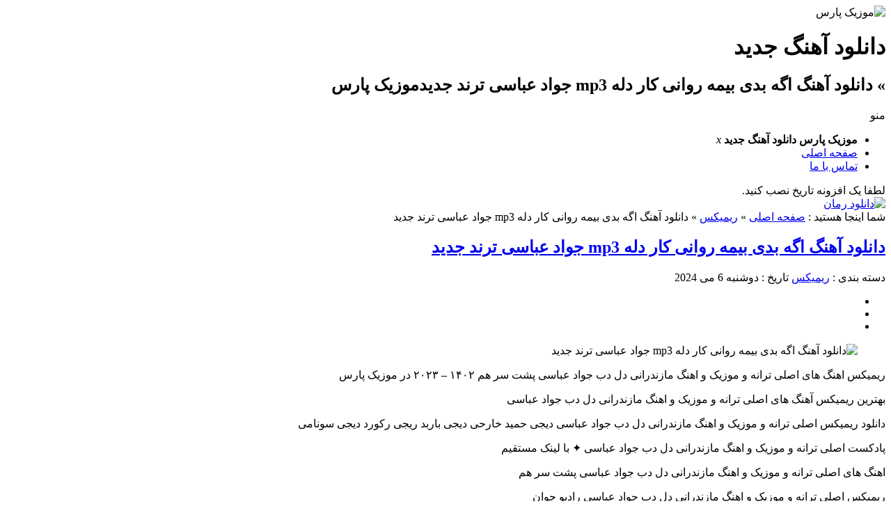

--- FILE ---
content_type: text/html; charset=UTF-8
request_url: https://musicpars3.ir/%D8%AF%D8%A7%D9%86%D9%84%D9%88%D8%AF-%D8%A2%D9%87%D9%86%DA%AF-%D8%A7%DA%AF%D9%87-%D8%A8%D8%AF%DB%8C-%D8%A8%DB%8C%D9%85%D9%87-%D8%B1%D9%88%D8%A7%D9%86%DB%8C-%DA%A9%D8%A7%D8%B1-%D8%AF%D9%84%D9%87-mp3/
body_size: 44038
content:
<!DOCTYPE html>
<!--[if lt IE 7 ]><html class="ie ie6" dir="rtl" lang="fa-IR"> <![endif]-->
<!--[if IE 7 ]><html class="ie ie7" dir="rtl" lang="fa-IR"> <![endif]-->
<!--[if IE 8 ]><html class="ie ie8" dir="rtl" lang="fa-IR"> <![endif]-->
<!--[if (gte IE 9)|!(IE)]><!--><html dir="rtl" lang="fa-IR"> <!--<![endif]-->
<head>
<meta charset="UTF-8">
<title>دانلود آهنگ اگه بدی بیمه روانی کار دله mp3 جواد عباسی ترند جدید | موزیک پارس</title>
<meta name='robots' content='max-image-preview:large' />
	<style>img:is([sizes="auto" i], [sizes^="auto," i]) { contain-intrinsic-size: 3000px 1500px }</style>
	<link rel='dns-prefetch' href='//musicpars4.ir' />
<link rel="alternate" type="application/rss+xml" title="موزیک پارس &raquo; دانلود آهنگ اگه بدی بیمه روانی کار دله mp3 جواد عباسی ترند جدید خوراک دیدگاه‌ها" href="/دانلود-آهنگ-اگه-بدی-بیمه-روانی-کار-دله-mp3/feed/" />
<script type="text/javascript">
/* <![CDATA[ */
window._wpemojiSettings = {"baseUrl":"https:\/\/s.w.org\/images\/core\/emoji\/16.0.1\/72x72\/","ext":".png","svgUrl":"https:\/\/s.w.org\/images\/core\/emoji\/16.0.1\/svg\/","svgExt":".svg","source":{"concatemoji":"https:\/\/musicpars4.ir\/wp-includes\/js\/wp-emoji-release.min.js"}};
/*! This file is auto-generated */
!function(s,n){var o,i,e;function c(e){try{var t={supportTests:e,timestamp:(new Date).valueOf()};sessionStorage.setItem(o,JSON.stringify(t))}catch(e){}}function p(e,t,n){e.clearRect(0,0,e.canvas.width,e.canvas.height),e.fillText(t,0,0);var t=new Uint32Array(e.getImageData(0,0,e.canvas.width,e.canvas.height).data),a=(e.clearRect(0,0,e.canvas.width,e.canvas.height),e.fillText(n,0,0),new Uint32Array(e.getImageData(0,0,e.canvas.width,e.canvas.height).data));return t.every(function(e,t){return e===a[t]})}function u(e,t){e.clearRect(0,0,e.canvas.width,e.canvas.height),e.fillText(t,0,0);for(var n=e.getImageData(16,16,1,1),a=0;a<n.data.length;a++)if(0!==n.data[a])return!1;return!0}function f(e,t,n,a){switch(t){case"flag":return n(e,"\ud83c\udff3\ufe0f\u200d\u26a7\ufe0f","\ud83c\udff3\ufe0f\u200b\u26a7\ufe0f")?!1:!n(e,"\ud83c\udde8\ud83c\uddf6","\ud83c\udde8\u200b\ud83c\uddf6")&&!n(e,"\ud83c\udff4\udb40\udc67\udb40\udc62\udb40\udc65\udb40\udc6e\udb40\udc67\udb40\udc7f","\ud83c\udff4\u200b\udb40\udc67\u200b\udb40\udc62\u200b\udb40\udc65\u200b\udb40\udc6e\u200b\udb40\udc67\u200b\udb40\udc7f");case"emoji":return!a(e,"\ud83e\udedf")}return!1}function g(e,t,n,a){var r="undefined"!=typeof WorkerGlobalScope&&self instanceof WorkerGlobalScope?new OffscreenCanvas(300,150):s.createElement("canvas"),o=r.getContext("2d",{willReadFrequently:!0}),i=(o.textBaseline="top",o.font="600 32px Arial",{});return e.forEach(function(e){i[e]=t(o,e,n,a)}),i}function t(e){var t=s.createElement("script");t.src=e,t.defer=!0,s.head.appendChild(t)}"undefined"!=typeof Promise&&(o="wpEmojiSettingsSupports",i=["flag","emoji"],n.supports={everything:!0,everythingExceptFlag:!0},e=new Promise(function(e){s.addEventListener("DOMContentLoaded",e,{once:!0})}),new Promise(function(t){var n=function(){try{var e=JSON.parse(sessionStorage.getItem(o));if("object"==typeof e&&"number"==typeof e.timestamp&&(new Date).valueOf()<e.timestamp+604800&&"object"==typeof e.supportTests)return e.supportTests}catch(e){}return null}();if(!n){if("undefined"!=typeof Worker&&"undefined"!=typeof OffscreenCanvas&&"undefined"!=typeof URL&&URL.createObjectURL&&"undefined"!=typeof Blob)try{var e="postMessage("+g.toString()+"("+[JSON.stringify(i),f.toString(),p.toString(),u.toString()].join(",")+"));",a=new Blob([e],{type:"text/javascript"}),r=new Worker(URL.createObjectURL(a),{name:"wpTestEmojiSupports"});return void(r.onmessage=function(e){c(n=e.data),r.terminate(),t(n)})}catch(e){}c(n=g(i,f,p,u))}t(n)}).then(function(e){for(var t in e)n.supports[t]=e[t],n.supports.everything=n.supports.everything&&n.supports[t],"flag"!==t&&(n.supports.everythingExceptFlag=n.supports.everythingExceptFlag&&n.supports[t]);n.supports.everythingExceptFlag=n.supports.everythingExceptFlag&&!n.supports.flag,n.DOMReady=!1,n.readyCallback=function(){n.DOMReady=!0}}).then(function(){return e}).then(function(){var e;n.supports.everything||(n.readyCallback(),(e=n.source||{}).concatemoji?t(e.concatemoji):e.wpemoji&&e.twemoji&&(t(e.twemoji),t(e.wpemoji)))}))}((window,document),window._wpemojiSettings);
/* ]]> */
</script>
<style id='wp-emoji-styles-inline-css' type='text/css'>

	img.wp-smiley, img.emoji {
		display: inline !important;
		border: none !important;
		box-shadow: none !important;
		height: 1em !important;
		width: 1em !important;
		margin: 0 0.07em !important;
		vertical-align: -0.1em !important;
		background: none !important;
		padding: 0 !important;
	}
</style>
<link rel='stylesheet' id='wp-block-library-rtl-css' href='https://musicpars4.ir/wp-includes/css/dist/block-library/style-rtl.min.css' type='text/css' media='all' />
<style id='classic-theme-styles-inline-css' type='text/css'>
/*! This file is auto-generated */
.wp-block-button__link{color:#fff;background-color:#32373c;border-radius:9999px;box-shadow:none;text-decoration:none;padding:calc(.667em + 2px) calc(1.333em + 2px);font-size:1.125em}.wp-block-file__button{background:#32373c;color:#fff;text-decoration:none}
</style>
<style id='global-styles-inline-css' type='text/css'>
:root{--wp--preset--aspect-ratio--square: 1;--wp--preset--aspect-ratio--4-3: 4/3;--wp--preset--aspect-ratio--3-4: 3/4;--wp--preset--aspect-ratio--3-2: 3/2;--wp--preset--aspect-ratio--2-3: 2/3;--wp--preset--aspect-ratio--16-9: 16/9;--wp--preset--aspect-ratio--9-16: 9/16;--wp--preset--color--black: #000000;--wp--preset--color--cyan-bluish-gray: #abb8c3;--wp--preset--color--white: #ffffff;--wp--preset--color--pale-pink: #f78da7;--wp--preset--color--vivid-red: #cf2e2e;--wp--preset--color--luminous-vivid-orange: #ff6900;--wp--preset--color--luminous-vivid-amber: #fcb900;--wp--preset--color--light-green-cyan: #7bdcb5;--wp--preset--color--vivid-green-cyan: #00d084;--wp--preset--color--pale-cyan-blue: #8ed1fc;--wp--preset--color--vivid-cyan-blue: #0693e3;--wp--preset--color--vivid-purple: #9b51e0;--wp--preset--gradient--vivid-cyan-blue-to-vivid-purple: linear-gradient(135deg,rgba(6,147,227,1) 0%,rgb(155,81,224) 100%);--wp--preset--gradient--light-green-cyan-to-vivid-green-cyan: linear-gradient(135deg,rgb(122,220,180) 0%,rgb(0,208,130) 100%);--wp--preset--gradient--luminous-vivid-amber-to-luminous-vivid-orange: linear-gradient(135deg,rgba(252,185,0,1) 0%,rgba(255,105,0,1) 100%);--wp--preset--gradient--luminous-vivid-orange-to-vivid-red: linear-gradient(135deg,rgba(255,105,0,1) 0%,rgb(207,46,46) 100%);--wp--preset--gradient--very-light-gray-to-cyan-bluish-gray: linear-gradient(135deg,rgb(238,238,238) 0%,rgb(169,184,195) 100%);--wp--preset--gradient--cool-to-warm-spectrum: linear-gradient(135deg,rgb(74,234,220) 0%,rgb(151,120,209) 20%,rgb(207,42,186) 40%,rgb(238,44,130) 60%,rgb(251,105,98) 80%,rgb(254,248,76) 100%);--wp--preset--gradient--blush-light-purple: linear-gradient(135deg,rgb(255,206,236) 0%,rgb(152,150,240) 100%);--wp--preset--gradient--blush-bordeaux: linear-gradient(135deg,rgb(254,205,165) 0%,rgb(254,45,45) 50%,rgb(107,0,62) 100%);--wp--preset--gradient--luminous-dusk: linear-gradient(135deg,rgb(255,203,112) 0%,rgb(199,81,192) 50%,rgb(65,88,208) 100%);--wp--preset--gradient--pale-ocean: linear-gradient(135deg,rgb(255,245,203) 0%,rgb(182,227,212) 50%,rgb(51,167,181) 100%);--wp--preset--gradient--electric-grass: linear-gradient(135deg,rgb(202,248,128) 0%,rgb(113,206,126) 100%);--wp--preset--gradient--midnight: linear-gradient(135deg,rgb(2,3,129) 0%,rgb(40,116,252) 100%);--wp--preset--font-size--small: 13px;--wp--preset--font-size--medium: 20px;--wp--preset--font-size--large: 36px;--wp--preset--font-size--x-large: 42px;--wp--preset--spacing--20: 0.44rem;--wp--preset--spacing--30: 0.67rem;--wp--preset--spacing--40: 1rem;--wp--preset--spacing--50: 1.5rem;--wp--preset--spacing--60: 2.25rem;--wp--preset--spacing--70: 3.38rem;--wp--preset--spacing--80: 5.06rem;--wp--preset--shadow--natural: 6px 6px 9px rgba(0, 0, 0, 0.2);--wp--preset--shadow--deep: 12px 12px 50px rgba(0, 0, 0, 0.4);--wp--preset--shadow--sharp: 6px 6px 0px rgba(0, 0, 0, 0.2);--wp--preset--shadow--outlined: 6px 6px 0px -3px rgba(255, 255, 255, 1), 6px 6px rgba(0, 0, 0, 1);--wp--preset--shadow--crisp: 6px 6px 0px rgba(0, 0, 0, 1);}:where(.is-layout-flex){gap: 0.5em;}:where(.is-layout-grid){gap: 0.5em;}body .is-layout-flex{display: flex;}.is-layout-flex{flex-wrap: wrap;align-items: center;}.is-layout-flex > :is(*, div){margin: 0;}body .is-layout-grid{display: grid;}.is-layout-grid > :is(*, div){margin: 0;}:where(.wp-block-columns.is-layout-flex){gap: 2em;}:where(.wp-block-columns.is-layout-grid){gap: 2em;}:where(.wp-block-post-template.is-layout-flex){gap: 1.25em;}:where(.wp-block-post-template.is-layout-grid){gap: 1.25em;}.has-black-color{color: var(--wp--preset--color--black) !important;}.has-cyan-bluish-gray-color{color: var(--wp--preset--color--cyan-bluish-gray) !important;}.has-white-color{color: var(--wp--preset--color--white) !important;}.has-pale-pink-color{color: var(--wp--preset--color--pale-pink) !important;}.has-vivid-red-color{color: var(--wp--preset--color--vivid-red) !important;}.has-luminous-vivid-orange-color{color: var(--wp--preset--color--luminous-vivid-orange) !important;}.has-luminous-vivid-amber-color{color: var(--wp--preset--color--luminous-vivid-amber) !important;}.has-light-green-cyan-color{color: var(--wp--preset--color--light-green-cyan) !important;}.has-vivid-green-cyan-color{color: var(--wp--preset--color--vivid-green-cyan) !important;}.has-pale-cyan-blue-color{color: var(--wp--preset--color--pale-cyan-blue) !important;}.has-vivid-cyan-blue-color{color: var(--wp--preset--color--vivid-cyan-blue) !important;}.has-vivid-purple-color{color: var(--wp--preset--color--vivid-purple) !important;}.has-black-background-color{background-color: var(--wp--preset--color--black) !important;}.has-cyan-bluish-gray-background-color{background-color: var(--wp--preset--color--cyan-bluish-gray) !important;}.has-white-background-color{background-color: var(--wp--preset--color--white) !important;}.has-pale-pink-background-color{background-color: var(--wp--preset--color--pale-pink) !important;}.has-vivid-red-background-color{background-color: var(--wp--preset--color--vivid-red) !important;}.has-luminous-vivid-orange-background-color{background-color: var(--wp--preset--color--luminous-vivid-orange) !important;}.has-luminous-vivid-amber-background-color{background-color: var(--wp--preset--color--luminous-vivid-amber) !important;}.has-light-green-cyan-background-color{background-color: var(--wp--preset--color--light-green-cyan) !important;}.has-vivid-green-cyan-background-color{background-color: var(--wp--preset--color--vivid-green-cyan) !important;}.has-pale-cyan-blue-background-color{background-color: var(--wp--preset--color--pale-cyan-blue) !important;}.has-vivid-cyan-blue-background-color{background-color: var(--wp--preset--color--vivid-cyan-blue) !important;}.has-vivid-purple-background-color{background-color: var(--wp--preset--color--vivid-purple) !important;}.has-black-border-color{border-color: var(--wp--preset--color--black) !important;}.has-cyan-bluish-gray-border-color{border-color: var(--wp--preset--color--cyan-bluish-gray) !important;}.has-white-border-color{border-color: var(--wp--preset--color--white) !important;}.has-pale-pink-border-color{border-color: var(--wp--preset--color--pale-pink) !important;}.has-vivid-red-border-color{border-color: var(--wp--preset--color--vivid-red) !important;}.has-luminous-vivid-orange-border-color{border-color: var(--wp--preset--color--luminous-vivid-orange) !important;}.has-luminous-vivid-amber-border-color{border-color: var(--wp--preset--color--luminous-vivid-amber) !important;}.has-light-green-cyan-border-color{border-color: var(--wp--preset--color--light-green-cyan) !important;}.has-vivid-green-cyan-border-color{border-color: var(--wp--preset--color--vivid-green-cyan) !important;}.has-pale-cyan-blue-border-color{border-color: var(--wp--preset--color--pale-cyan-blue) !important;}.has-vivid-cyan-blue-border-color{border-color: var(--wp--preset--color--vivid-cyan-blue) !important;}.has-vivid-purple-border-color{border-color: var(--wp--preset--color--vivid-purple) !important;}.has-vivid-cyan-blue-to-vivid-purple-gradient-background{background: var(--wp--preset--gradient--vivid-cyan-blue-to-vivid-purple) !important;}.has-light-green-cyan-to-vivid-green-cyan-gradient-background{background: var(--wp--preset--gradient--light-green-cyan-to-vivid-green-cyan) !important;}.has-luminous-vivid-amber-to-luminous-vivid-orange-gradient-background{background: var(--wp--preset--gradient--luminous-vivid-amber-to-luminous-vivid-orange) !important;}.has-luminous-vivid-orange-to-vivid-red-gradient-background{background: var(--wp--preset--gradient--luminous-vivid-orange-to-vivid-red) !important;}.has-very-light-gray-to-cyan-bluish-gray-gradient-background{background: var(--wp--preset--gradient--very-light-gray-to-cyan-bluish-gray) !important;}.has-cool-to-warm-spectrum-gradient-background{background: var(--wp--preset--gradient--cool-to-warm-spectrum) !important;}.has-blush-light-purple-gradient-background{background: var(--wp--preset--gradient--blush-light-purple) !important;}.has-blush-bordeaux-gradient-background{background: var(--wp--preset--gradient--blush-bordeaux) !important;}.has-luminous-dusk-gradient-background{background: var(--wp--preset--gradient--luminous-dusk) !important;}.has-pale-ocean-gradient-background{background: var(--wp--preset--gradient--pale-ocean) !important;}.has-electric-grass-gradient-background{background: var(--wp--preset--gradient--electric-grass) !important;}.has-midnight-gradient-background{background: var(--wp--preset--gradient--midnight) !important;}.has-small-font-size{font-size: var(--wp--preset--font-size--small) !important;}.has-medium-font-size{font-size: var(--wp--preset--font-size--medium) !important;}.has-large-font-size{font-size: var(--wp--preset--font-size--large) !important;}.has-x-large-font-size{font-size: var(--wp--preset--font-size--x-large) !important;}
:where(.wp-block-post-template.is-layout-flex){gap: 1.25em;}:where(.wp-block-post-template.is-layout-grid){gap: 1.25em;}
:where(.wp-block-columns.is-layout-flex){gap: 2em;}:where(.wp-block-columns.is-layout-grid){gap: 2em;}
:root :where(.wp-block-pullquote){font-size: 1.5em;line-height: 1.6;}
</style>
<link rel='stylesheet' id='stylecss-css' href='https://musicpars4.ir/wp-content/themes/AbanMusic/style.css' type='text/css' media='all' />
<link rel='stylesheet' id='sanscss-css' href='https://musicpars4.ir/wp-content/themes/AbanMusic/css/fonts/sans.css' type='text/css' media='all' />
<link rel='stylesheet' id='redcss-css' href='https://musicpars4.ir/wp-content/themes/AbanMusic/css/color/red.css' type='text/css' media='all' />
<link rel='stylesheet' id='responsive-css' href='https://musicpars4.ir/wp-content/themes/AbanMusic/css/responsive.css' type='text/css' media='all' />
<script type="text/javascript" src="https://musicpars4.ir/wp-includes/js/jquery/jquery.min.js" id="jquery-core-js"></script>
<script type="text/javascript" src="https://musicpars4.ir/wp-includes/js/jquery/jquery-migrate.min.js" id="jquery-migrate-js"></script>
<script type="text/javascript" src="https://musicpars4.ir/wp-content/themes/AbanMusic/js/plugins.abanmusic.js" id="plugins-js"></script>
<script type="text/javascript" src="https://musicpars4.ir/wp-content/themes/AbanMusic/js/fixmenu.abanmusic.js" id="fixmenu-js"></script>
<script type="text/javascript" src="https://musicpars4.ir/wp-content/themes/AbanMusic/js/enscroll.abanmusic.js" id="enscroll-js"></script>
<link rel="https://api.w.org/" href="https://musicpars4.ir/wp-json/" /><link rel="alternate" title="JSON" type="application/json" href="https://musicpars4.ir/wp-json/wp/v2/posts/277670" /><link rel="EditURI" type="application/rsd+xml" title="RSD" href="https://musicpars4.ir/xmlrpc.php?rsd" />
<meta name="generator" content="WordPress 6.8.3" />
<link rel="canonical" href="/دانلود-آهنگ-اگه-بدی-بیمه-روانی-کار-دله-mp3/" />
<link rel='shortlink' href='https://musicpars4.ir/?p=277670' />
<link rel="alternate" title="oEmbed (JSON)" type="application/json+oembed" href="https://musicpars4.ir/wp-json/oembed/1.0/embed?url=%2F%D8%AF%D8%A7%D9%86%D9%84%D9%88%D8%AF-%D8%A2%D9%87%D9%86%DA%AF-%D8%A7%DA%AF%D9%87-%D8%A8%D8%AF%DB%8C-%D8%A8%DB%8C%D9%85%D9%87-%D8%B1%D9%88%D8%A7%D9%86%DB%8C-%DA%A9%D8%A7%D8%B1-%D8%AF%D9%84%D9%87-mp3%2F" />
<link rel="alternate" title="oEmbed (XML)" type="text/xml+oembed" href="https://musicpars4.ir/wp-json/oembed/1.0/embed?url=%2F%D8%AF%D8%A7%D9%86%D9%84%D9%88%D8%AF-%D8%A2%D9%87%D9%86%DA%AF-%D8%A7%DA%AF%D9%87-%D8%A8%D8%AF%DB%8C-%D8%A8%DB%8C%D9%85%D9%87-%D8%B1%D9%88%D8%A7%D9%86%DB%8C-%DA%A9%D8%A7%D8%B1-%D8%AF%D9%84%D9%87-mp3%2F&#038;format=xml" />
<link href="https://musicpars4.ir/wp-content/uploads/2020/03/iran.png" rel="shortcut icon">
<!--[if IE]><script src="https://musicpars4.ir/wp-content/themes/AbanMusic/js/modernizr.js"></script><![endif]-->
<meta name="fontiran.com:license" content="D749S">
<meta name="viewport" content="width=device-width, initial-scale=1">
<meta name="MobileOptimized" content="width">
<meta name="HandheldFriendly" content="true"> 
<meta name="theme-color" content="#e11c1c">
<link rel="pingback" href="https://musicpars4.ir/xmlrpc.php">
</head>
<body>
<header class="header">
<div class="fixed">
<img src="https://musicpars4.ir/wp-content/uploads/2020/03/iran.png" alt="موزیک پارس" title="موزیک پارس" width="90" height="85" class="manuallogo"><!-- logo -->
<div class="heading">
<h1>دانلود آهنگ جدید</h1>
<h2> &raquo; دانلود آهنگ اگه بدی بیمه روانی کار دله mp3 جواد عباسی ترند جدیدموزیک پارس</h2>
</div>
</div><!-- fixed -->
</header><!-- header -->
<nav class="menu">
<div class="fixed">
<div class="bodydeactive"></div>
<div class="navicon">منو</div>
<ul class="resnavmenu">
<li class="navicon2">
<b>موزیک پارس</b>
<b>دانلود آهنگ جدید</b>
<i>x</i>
</li><!--navicon2-->
<li><a class="home" title="دانلود آهنگ جدید" href="https://musicpars4.ir">صفحه اصلی</a></li>
<li><a class="contacts" title="تماس با ما" href="https://musicpars4.ir/contactus/">تماس با ما</a></li>
</ul>
</div><!-- fixed -->
</nav><!-- menu -->
<div class="today">
<div class="fixed">
<div class="jdate">لطفا یک افزونه تاریخ نصب کنید.</div>
</div><!-- fixed -->
</div><!-- today -->
<div class="banners">
<div class="fixed">
<a href="https://onlineroman.ir/" target="_blank" rel="noopener"><img src="https://musicpars4.ir/wp-content/uploads/2025/10/Novel.gif" alt="دانلود رمان" /></a></div><!-- fixed -->
</div><!-- banners -->
<div class="wrapper"><div class="wrapper2">
<div class="pagebody">
<div xmlns:v="http://rdf.data-vocabulary.org/#" class="breadcrumbs"><div class="content"><span class="icon">شما اینجا هستید : </span><span typeof="v:Breadcrumb"><a rel="v:url" property="v:title" class="crumbs-home" href="https://musicpars4.ir">صفحه اصلی</a></span> » <span typeof="v:Breadcrumb"><a rel="v:url" property="v:title" href="https://musicpars4.ir/category/%d8%b1%db%8c%d9%85%db%8c%da%a9%d8%b3/">ریمیکس</a></span> » <span class="current">دانلود آهنگ اگه بدی بیمه روانی کار دله mp3 جواد عباسی ترند جدید</span></div></div><article class="posts">
<div class="title">
<div class="right">
<h2><a title="دانلود آهنگ اگه بدی بیمه روانی کار دله mp3 جواد عباسی ترند جدید" rel="bookmark" href="/دانلود-آهنگ-اگه-بدی-بیمه-روانی-کار-دله-mp3/">دانلود آهنگ اگه بدی بیمه روانی کار دله mp3 جواد عباسی ترند جدید</a></h2>
<div class="info">
<span>دسته بندی : <a href="https://musicpars4.ir/category/%d8%b1%db%8c%d9%85%db%8c%da%a9%d8%b3/" rel="category tag">ریمیکس</a></span>
<span>تاریخ : دوشنبه 6 می 2024</span>
</div><!-- info -->
</div><!-- right -->
<div class="social">
<span class="icon"></span>
<ul>
<li><a class="fb" title="فیسبوک" rel="nofollow" target="_blank" href="http://www.facebook.com/sharer/sharer.php?u=/دانلود-آهنگ-اگه-بدی-بیمه-روانی-کار-دله-mp3/"></a></li>
<li><a class="gp" title="گوگل پلاس" rel="nofollow" target="_blank" href="http://plus.google.com/share?url=/دانلود-آهنگ-اگه-بدی-بیمه-روانی-کار-دله-mp3/"></a></li>
<li><a class="tw" title="تویتر" rel="nofollow" target="_blank" href="http://twitter.com/home?status=/دانلود-آهنگ-اگه-بدی-بیمه-روانی-کار-دله-mp3/"></a></li>
</ul>
</div><!-- social -->
</div><!-- title -->
<div class="body">
	        	 <figure>
            <img width="650" height="600" src="https://musicpars4.ir/wp-content/uploads/2024/05/rFgFbwEYU.webp" class="attachment-pst size-pst wp-post-image" alt="دانلود آهنگ اگه بدی بیمه روانی کار دله mp3 جواد عباسی ترند جدید" title="دانلود آهنگ اگه بدی بیمه روانی کار دله mp3 جواد عباسی ترند جدید" decoding="async" fetchpriority="high" srcset="https://musicpars4.ir/wp-content/uploads/2024/05/rFgFbwEYU.webp 650w, https://musicpars4.ir/wp-content/uploads/2024/05/rFgFbwEYU-300x277.webp 300w" sizes="(max-width: 650px) 100vw, 650px" />		    </figure>
        <p> ریمیکس اهنگ های اصلی ترانه و موزیک و اهنگ مازندرانی دل دب جواد عباسی  پشت سر هم ۱۴۰۲ – ۲۰۲۳ در موزیک پارس</p>
<p> بهترین ریمیکس آهنگ های اصلی ترانه و موزیک و اهنگ مازندرانی دل دب جواد عباسی </p>
<p> دانلود ریمیکس اصلی ترانه و موزیک و اهنگ مازندرانی دل دب جواد عباسی  دیجی حمید خارحی دیجی باربد ریجی رکورد دیجی سونامی</p>
<p> پادکست اصلی ترانه و موزیک و اهنگ مازندرانی دل دب جواد عباسی  ✦ با لینک مستقیم</p>
<p> اهنگ های اصلی ترانه و موزیک و اهنگ مازندرانی دل دب جواد عباسی  پشت سر هم</p>
<p> ریمیکس اصلی ترانه و موزیک و اهنگ مازندرانی دل دب جواد عباسی  رادیو جوان</p>
<p> ریمیکس اصلی ترانه و موزیک و اهنگ مازندرانی دل دب جواد عباسی  رادیو جوان</p>
<p><strong></p>
<p> دانلود آهنگ جواد عباسی دل دل </p>
<p></strong></p>
<p>اگه بَیمه غمگین و تنـها کار دله ♪◦<br />
تو جوونی بِباختمه دنـیا کار دله ♫<br />
این لبخندو کِمه بِرمـه کار دله ⋆<br />
هی بغض کِمه شی بغضِ خِـرمه کار دله ⋆<br />
دل دل دل دل شی دلِ سـه بَمیرم ♪◦<br />
تو کِنی عاشقی تی خِشـی ره نَوینم ♫<br />
اگه بَدی بَیمه روانـی کار دله ⋆<br />
چیسه مِره هی دِنـی بازی کار دله ♪◦<br />
اگه می دل بِشـکِنی ته کار دله ♫<br />
از هر چی عشـق بَئیمه خسته کار دله ⋆<br />
دل دل دل دل شی دلِ سه بَمیرم ⋆<br />
تو کِنی عاشـقی تی خِشی ره نَوینم ♪◦<br />
ماشیـن گِل بَزِنین ♫<br />
سـر راه پل بَزِنین ⋆<br />
آ دلخواه مِـره لال بَوِرین ♪◦<br />
هی بوق به بوق هاکِنین ⋆<br />
ماشین سـوار هاکِنین ♫<br />
آ دلخواه مِـره یاد نَکِنین ⋆<br />
کِل شهر می اسـمِ چو بَزوئی چو ♪◦<br />
جان دامـه خاطر تو ♫<br />
صداره لاتی نکِـن مِره روانی نکِن ⋆<br />
تو شه دونی هسـتی دِتا چشم سو ⋆<br />
نَوونه بی تو ، تـرک عاشقی نکِن ⋆<br />
مِره روانـی نکِن ♪◦<br />
تی چشمـون آبی میرکا ♫<br />
بِره بَـووم تِنی دا ⋆<br />
بِره از خِنـه دِرگا ♫<br />
بِره کار دارمـه تـی جا ♪◦</p>
<p>دانلود آهنگ جواد عباسی دل دل</p>
<p>ترجـمه آهنـگ:<br />
اگه غمگین و تنـها شدم کار دله<br />
تو جوونی به دنـیا باختم کار دله<br />
این لبخند رو تبدیل به گریه میـکنم کار دله<br />
هی بغض میکنم بغضم رو میـخورم کار دله<br />
دل دل دل دل برای دلم بمـیرم<br />
تو عاشقی میکنی خوشی تورو نبینـم<br />
اگه دیدی روانی شدم کار دلـه<br />
چرا منو هی بازی میدی کار دلـه<br />
اگه تو دلم رو شکوندی کار دـله<br />
از هر چی عشق خسته شدم کار دلـه<br />
دل دل دل دل برای دلم بـمیرم<br />
تو عاشقی میکنی خوشی تورو نبـینم<br />
ماشین گل بزنـین<br />
سر راه پل بزنین<br />
ای دلخواه منو ساکت ببرین<br />
هی بوق به بوق کنین<br />
ماشین سوار کنین<br />
ای دلخواه منو فراموش نکنین<br />
کل شهر اسم منو جار زدی<br />
بخاطر تو جانم رو میدادم<br />
صدارو لاتی نکن منو روانی نکن<br />
تو خودت میدونی نور دوتا چشم من هستی<br />
بی تو نمیشه ، ترک از عاشقی نکن<br />
منو روانی نکن<br />
چشمون تو آبی رنگه مثل چشم آهو<br />
بیا فدات بشم<br />
از خونه بیا بیرون<br />
بیا باهات کار دارم </p>
<p><audio src="https://dl.svmusicpars.ir/Singer/Javad-Abassi/Javad-Abassi-Del-Del-320.mp3" preload="none" controls="controls">مرورگر شما از Player ساپورت نمی کند.</audio></p>
<div class="boxdownload"><a title="دانلود آهنگ" href="https://dl.svmusicpars.ir/Singer/Javad-Abassi/Javad-Abassi-Del-Del-320.mp3" target="_blank" rel="noopener">دانلود آهنگ</a></div>
<div class="download">
 </div><!-- Download --></div><!-- body -->
<div class="shortlink">
<span>لینک کوتاه</span>
<a title="دانلود آهنگ اگه بدی بیمه روانی کار دله mp3 جواد عباسی ترند جدید" href="https://musicpars4.ir/?p=277670">https://musicpars4.ir/?p=277670</a>
</div><!-- information -->
<div class="information">
<div class="inforight">
<div class="the_views">-</div>
<div class="comments_link"><a href="/دانلود-آهنگ-اگه-بدی-بیمه-روانی-کار-دله-mp3/#respond">0 دیدگاه</a></div>
</div><!-- inforight -->
<div class="infoleft">
<a class="more" href="https://musicpars4.ir" title="دانلود آهنگ اگه بدی بیمه روانی کار دله mp3 جواد عباسی ترند جدید">صفحه اصلی</a>
<div class="like">
</div><!-- like -->
</div><!-- infoleft -->
</div><!-- information -->
</article><!-- posts -->
<div class="posts related">
<div class="titles">مطالب مشابه</div>
<ul>
<li><a href="/دانلود-آهنگ-کنارت-زندگی-کردن-امیر-بابا/" rel="bookmark" title="دانلود آهنگ کنارت زندگی کردن امیر بابایی ریمیکس بیس دار تند شاد">دانلود آهنگ کنارت زندگی کردن امیر بابایی ریمیکس بیس دار تند شاد</a></li>
<li><a href="/دانلود-آهنگ-آهای-تو-که-عشق-منی-به-فکر-من-6/" rel="bookmark" title="دانلود آهنگ آهای تو که عشق منی به فکر من باش یکمی حمید عسکری ریمیکس بیس دار تند شاد">دانلود آهنگ آهای تو که عشق منی به فکر من باش یکمی حمید عسکری ریمیکس بیس دار تند شاد</a></li>
<li><a href="/دانلود-آهنگ-با-چی-یاد-من-میفتی-کسری-حاجی/" rel="bookmark" title="دانلود آهنگ با چی یاد من میفتی کسری حاجی زاده ریمیکس ترند اینستاگرام">دانلود آهنگ با چی یاد من میفتی کسری حاجی زاده ریمیکس ترند اینستاگرام</a></li>
<li><a href="/دانلود-آهنگ-تو-ای-یارم-تو-که-قلب-کویره-چ-9/" rel="bookmark" title="دانلود آهنگ تو ای یارم تو که قلب کویره چشات شیرازه دستات گرمسیره علی زند وکیلی و مهران مدیری ریمیکس تند ترند اینستا">دانلود آهنگ تو ای یارم تو که قلب کویره چشات شیرازه دستات گرمسیره علی زند وکیلی و مهران مدیری ریمیکس تند ترند اینستا</a></li>
<li><a href="/دانلود-آهنگ-آهای-تو-که-عشق-منی-به-فکر-من-5/" rel="bookmark" title="دانلود آهنگ آهای تو که عشق منی به فکر من باش یکمی حمید عسکری ترند شاد ریمیکس کیفیت بالا">دانلود آهنگ آهای تو که عشق منی به فکر من باش یکمی حمید عسکری ترند شاد ریمیکس کیفیت بالا</a></li>
</ul>
</div><!-- related -->
<div class="comments" id="comments">
<div class="titles">
<span>دیدگاه کاربران<span>
<i>انتشار یافته : 0 - در انتظار بررسی : 0</i>
</div><!-- titles -->
<div class="body">
<div class="commentlist">
<ul>
<ul>
<li>دیدگاه ارسال شده توسط شما ، پس از تایید توسط مدیران سایت منتشر خواهد شد.</li>
<li>دیدگاهی که به غیر از زبان فارسی یا غیر مرتبط با مطلب باشد منتشر نخواهد شد.</li>
</ul>
</ul>
	<div id="respond" class="comment-respond">
		<h3 id="reply-title" class="comment-reply-title"> <small><a rel="nofollow" id="cancel-comment-reply-link" href="/%D8%AF%D8%A7%D9%86%D9%84%D9%88%D8%AF-%D8%A2%D9%87%D9%86%DA%AF-%D8%A7%DA%AF%D9%87-%D8%A8%D8%AF%DB%8C-%D8%A8%DB%8C%D9%85%D9%87-%D8%B1%D9%88%D8%A7%D9%86%DB%8C-%DA%A9%D8%A7%D8%B1-%D8%AF%D9%84%D9%87-mp3/#respond" style="display:none;">انصراف</a></small></h3><p class="must-log-in">شما باید <a href="https://musicpars4.ir/wp-login.php?redirect_to=%2F%D8%AF%D8%A7%D9%86%D9%84%D9%88%D8%AF-%D8%A2%D9%87%D9%86%DA%AF-%D8%A7%DA%AF%D9%87-%D8%A8%D8%AF%DB%8C-%D8%A8%DB%8C%D9%85%D9%87-%D8%B1%D9%88%D8%A7%D9%86%DB%8C-%DA%A9%D8%A7%D8%B1-%D8%AF%D9%84%D9%87-mp3%2F">وارد شوید</a> تا نظر بنویسید.</p>	</div><!-- #respond -->
	   
</div>
</div><!-- body -->
</div><!-- comments -->
</div><!-- pagebody -->
﻿<aside class="side_right">
<section class="side category">
<div class="title">
<h4>دسته بندی</h4>
</div><!-- title -->
<div class="body">
<ul>
	<li class="cat-item cat-item-3"><a href="https://musicpars4.ir/category/music/">music</a>
</li>
	<li class="cat-item cat-item-4043"><a href="https://musicpars4.ir/category/%d8%af%d8%a7%d9%86%d9%84%d9%88%d8%af-%d8%a2%d9%87%d9%86%da%af-%d8%ac%d8%af%db%8c%d8%af/">دانلود آهنگ جدید</a>
</li>
	<li class="cat-item cat-item-1"><a href="https://musicpars4.ir/category/archive/">دانلود آهنگ قدیمی ایرانی ( بالاترین کیفیت و بهترین آهنگ های قدیمی</span> Mp3</a>
</li>
	<li class="cat-item cat-item-4558"><a href="https://musicpars4.ir/category/%d8%af%d8%a7%d9%86%d9%84%d9%88%d8%af-%d8%a7%d9%87%d9%86%da%af-%d8%ac%d8%af%db%8c%d8%af/">دانلود اهنگ جدید</a>
</li>
	<li class="cat-item cat-item-3643"><a href="https://musicpars4.ir/category/%d8%af%d8%a7%d9%86%d9%84%d9%88%d8%af-%d9%85%d8%af%d8%a7%d8%ad%db%8c/">دانلود مداحی</a>
</li>
	<li class="cat-item cat-item-3527"><a href="https://musicpars4.ir/category/novels/">رمان</a>
</li>
	<li class="cat-item cat-item-3757"><a href="https://musicpars4.ir/category/%d8%b1%db%8c%d9%85%db%8c%da%a9%d8%b3/">ریمیکس</a>
</li>
</ul>
</div><!-- body -->
</section><!-- side category -->
<section class="side get_jarchives">
<div class="title">
<h4>آرشیو</h4>
</div><!-- title -->
<div class="body">
<ul class="jarchives">
	<li><a href='https://musicpars4.ir/2025/10/'>اکتبر 2025</a></li>
	<li><a href='https://musicpars4.ir/2025/06/'>ژوئن 2025</a></li>
	<li><a href='https://musicpars4.ir/2025/05/'>می 2025</a></li>
	<li><a href='https://musicpars4.ir/2025/04/'>آوریل 2025</a></li>
	<li><a href='https://musicpars4.ir/2025/03/'>مارس 2025</a></li>
	<li><a href='https://musicpars4.ir/2025/02/'>فوریه 2025</a></li>
	<li><a href='https://musicpars4.ir/2025/01/'>ژانویه 2025</a></li>
	<li><a href='https://musicpars4.ir/2024/12/'>دسامبر 2024</a></li>
	<li><a href='https://musicpars4.ir/2024/11/'>نوامبر 2024</a></li>
	<li><a href='https://musicpars4.ir/2024/10/'>اکتبر 2024</a></li>
	<li><a href='https://musicpars4.ir/2024/09/'>سپتامبر 2024</a></li>
	<li><a href='https://musicpars4.ir/2024/08/'>آگوست 2024</a></li>
	<li><a href='https://musicpars4.ir/2024/07/'>جولای 2024</a></li>
	<li><a href='https://musicpars4.ir/2024/06/'>ژوئن 2024</a></li>
	<li><a href='https://musicpars4.ir/2024/05/'>می 2024</a></li>
	<li><a href='https://musicpars4.ir/2024/04/'>آوریل 2024</a></li>
	<li><a href='https://musicpars4.ir/2024/03/'>مارس 2024</a></li>
	<li><a href='https://musicpars4.ir/2024/02/'>فوریه 2024</a></li>
	<li><a href='https://musicpars4.ir/2024/01/'>ژانویه 2024</a></li>
	<li><a href='https://musicpars4.ir/2023/12/'>دسامبر 2023</a></li>
	<li><a href='https://musicpars4.ir/2023/11/'>نوامبر 2023</a></li>
	<li><a href='https://musicpars4.ir/2023/10/'>اکتبر 2023</a></li>
	<li><a href='https://musicpars4.ir/2023/09/'>سپتامبر 2023</a></li>
	<li><a href='https://musicpars4.ir/2023/08/'>آگوست 2023</a></li>
	<li><a href='https://musicpars4.ir/2023/07/'>جولای 2023</a></li>
	<li><a href='https://musicpars4.ir/2023/06/'>ژوئن 2023</a></li>
	<li><a href='https://musicpars4.ir/2023/05/'>می 2023</a></li>
	<li><a href='https://musicpars4.ir/2023/04/'>آوریل 2023</a></li>
	<li><a href='https://musicpars4.ir/2023/03/'>مارس 2023</a></li>
	<li><a href='https://musicpars4.ir/2023/02/'>فوریه 2023</a></li>
	<li><a href='https://musicpars4.ir/2023/01/'>ژانویه 2023</a></li>
	<li><a href='https://musicpars4.ir/2022/12/'>دسامبر 2022</a></li>
	<li><a href='https://musicpars4.ir/2022/11/'>نوامبر 2022</a></li>
	<li><a href='https://musicpars4.ir/2022/10/'>اکتبر 2022</a></li>
	<li><a href='https://musicpars4.ir/2022/09/'>سپتامبر 2022</a></li>
	<li><a href='https://musicpars4.ir/2022/08/'>آگوست 2022</a></li>
	<li><a href='https://musicpars4.ir/2022/07/'>جولای 2022</a></li>
	<li><a href='https://musicpars4.ir/2022/06/'>ژوئن 2022</a></li>
	<li><a href='https://musicpars4.ir/2022/05/'>می 2022</a></li>
	<li><a href='https://musicpars4.ir/2022/04/'>آوریل 2022</a></li>
	<li><a href='https://musicpars4.ir/2022/03/'>مارس 2022</a></li>
	<li><a href='https://musicpars4.ir/2022/02/'>فوریه 2022</a></li>
	<li><a href='https://musicpars4.ir/2022/01/'>ژانویه 2022</a></li>
	<li><a href='https://musicpars4.ir/2021/12/'>دسامبر 2021</a></li>
	<li><a href='https://musicpars4.ir/2021/11/'>نوامبر 2021</a></li>
	<li><a href='https://musicpars4.ir/2021/10/'>اکتبر 2021</a></li>
	<li><a href='https://musicpars4.ir/2021/09/'>سپتامبر 2021</a></li>
	<li><a href='https://musicpars4.ir/2021/08/'>آگوست 2021</a></li>
	<li><a href='https://musicpars4.ir/2021/07/'>جولای 2021</a></li>
	<li><a href='https://musicpars4.ir/2021/06/'>ژوئن 2021</a></li>
	<li><a href='https://musicpars4.ir/2021/05/'>می 2021</a></li>
	<li><a href='https://musicpars4.ir/2021/04/'>آوریل 2021</a></li>
	<li><a href='https://musicpars4.ir/2021/03/'>مارس 2021</a></li>
	<li><a href='https://musicpars4.ir/2020/07/'>جولای 2020</a></li>
	<li><a href='https://musicpars4.ir/2020/06/'>ژوئن 2020</a></li>
	<li><a href='https://musicpars4.ir/2020/05/'>می 2020</a></li>
	<li><a href='https://musicpars4.ir/2020/04/'>آوریل 2020</a></li>
	<li><a href='https://musicpars4.ir/2020/03/'>مارس 2020</a></li>
</ul>
</div><!-- body -->
</section><!-- side get_jarchives -->
</aside><!-- side_right -->
</div><!-- wrapper2 -->
<aside class="side_left">
<a class="requset" title="درخواست آهنگ مجاز" href="https://musicpars4.ir/contactus/" target="_blank">
<h5>درخواست آهنگ مجاز</h5>
<p>آهنگ مورد نیاز خود را درخواست کنید.</p>
</a><!-- telegram -->
<section class="side popularity">
<div class="title">
<h5>مطالب محبوب</h5>
</div><!-- title -->
<div class="body">
<div class="tabs">
<a href="#new">جدید</a>
<a href="#viewed">محبوب</a>
<a href="#random">تصادفی</a>
</div><!-- tabs -->
<ul class="tab" id="new">
<li><a title="دانلود اهنگ خوشگل کی تو بگو مال کی تو ریمیکس اینستا" href="/دانلود-اهنگ-خوشگل-کی-تو-بگو-مال-کی-تو-ری/">دانلود اهنگ خوشگل کی تو بگو مال کی تو ریمیکس اینستا</a></li>
<li><a title="دانلود اهنگ ماشین فقط سمند سورن ریمیکس اینستا" href="/دانلود-اهنگ-ماشین-فقط-سمند-سورن-ریمیکس/">دانلود اهنگ ماشین فقط سمند سورن ریمیکس اینستا</a></li>
<li><a title="دانلود آهنگ معین با تو به هر چه که باید در دلو جان می‌رسیدم من رسیدم" href="/دانلود-آهنگ-معین-با-تو-به-هر-چه-که-باید-د/">دانلود آهنگ معین با تو به هر چه که باید در دلو جان می‌رسیدم من رسیدم</a></li>
<li><a title="دانلود آهنگ خوشگل کی تو بگو مال کی تو" href="/دانلود-آهنگ-خوشگل-کی-تو-بگو-مال-کی-تو/">دانلود آهنگ خوشگل کی تو بگو مال کی تو</a></li>
<li><a title="دانلود آهنگ گفته بودم اگه برگردی دوباره ریمیکس اینستاگرام" href="/دانلود-آهنگ-گفته-بودم-اگه-برگردی-دوبار/">دانلود آهنگ گفته بودم اگه برگردی دوباره ریمیکس اینستاگرام</a></li>
<li><a title="دانلود اهنگ چنگیز زن کسته ریمیکس" href="/دانلود-اهنگ-چنگیز-زن-کسته-ریمیکس/">دانلود اهنگ چنگیز زن کسته ریمیکس</a></li>
<li><a title="دانلود آهنگ معین من به زیباییِ تو هرگز ندیدم در خیالم هم ندیدم" href="/دانلود-آهنگ-معین-من-به-زیباییِ-تو-هرگز-ن/">دانلود آهنگ معین من به زیباییِ تو هرگز ندیدم در خیالم هم ندیدم</a></li>
<li><a title="دانلود اهنگ اصلا خبر داری چقدر دلتنگتم بی معرفت ریمیکس" href="/دانلود-اهنگ-اصلا-خبر-داری-چقدر-دلتنگتم/">دانلود اهنگ اصلا خبر داری چقدر دلتنگتم بی معرفت ریمیکس</a></li>
<li><a title="دانلود آهنگ معین ز تمام بودنیها تو فقط از آن من باشو کنارم عاشقی کن" href="/دانلود-آهنگ-معین-ز-تمام-بودنیها-تو-فقط-ا/">دانلود آهنگ معین ز تمام بودنیها تو فقط از آن من باشو کنارم عاشقی کن</a></li>
<li><a title="دانلود آهنگ اگ ببازم دل بهت" href="/دانلود-آهنگ-اگ-ببازم-دل-بهت/">دانلود آهنگ اگ ببازم دل بهت</a></li>
</ul><!-- tab new -->
<ul class="tab" id="viewed">
<li><a title="دانلود آهنگ سرزمین عجایبه اینجا دستامو بگیر آلیسم" href="/دانلود-آهنگ-سرزمین-عجایبه-اینجا-دستام/">دانلود آهنگ سرزمین عجایبه اینجا دستامو بگیر آلیسم</a></li>
<li><a title="دانلود مداحی سجاد محمدی راه افتاده عباس ﭼﺸﻤﺎ ﺳﻤﺖ ﺟﻮﻟﺎﻧﮕﺎه اﻓﺘﺎده" href="/rah-oftad-abass-sajad-mohammadi-2/">دانلود مداحی سجاد محمدی راه افتاده عباس ﭼﺸﻤﺎ ﺳﻤﺖ ﺟﻮﻟﺎﻧﮕﺎه اﻓﺘﺎده</a></li>
<li><a title="دانلود مداحی سجاد محمدی راه افتاده عباس ﭼﺸﻤﺎ ﺳﻤﺖ ﺟﻮﻟﺎﻧﮕﺎه اﻓﺘﺎده" href="/rah-oftad-abass-sajad-mohammadi/">دانلود مداحی سجاد محمدی راه افتاده عباس ﭼﺸﻤﺎ ﺳﻤﺖ ﺟﻮﻟﺎﻧﮕﺎه اﻓﺘﺎده</a></li>
<li><a title="دانلود آهنگ معین با تو به هر چه که باید در دلو جان می‌رسیدم من رسیدم" href="/دانلود-آهنگ-معین-با-تو-به-هر-چه-که-باید-د/">دانلود آهنگ معین با تو به هر چه که باید در دلو جان می‌رسیدم من رسیدم</a></li>
<li><a title="دانلود آهنگ عکاس باشی پریوش" href="/آهنگ-عکاس-باشی-پریوش/">دانلود آهنگ عکاس باشی پریوش</a></li>
<li><a title="دانلود مداحی سجاد محمدی ﻛﺴﻰ ﻧﻴﺴﺖ ﻣﻘﺎﺑﻠﺖ ﻋﺪدی اﺑﻮﻓﺎﺿﻞ" href="/ﻛﺴﻰ-ﻧﻴﺴﺖ-ﻣﻘﺎﺑﻠﺖ-ﻋﺪdi-aﺑﻮﻓﺎﺿﻞ-saj/">دانلود مداحی سجاد محمدی ﻛﺴﻰ ﻧﻴﺴﺖ ﻣﻘﺎﺑﻠﺖ ﻋﺪدی اﺑﻮﻓﺎﺿﻞ</a></li>
<li><a title="دانلود مداحی سجاد محمدی درﺳﺘﻮ ﭘﻴﺶ ﻋﻠﻰ ﭘﺲ دادی اﺑﺎاﻟﻔﻀﻞ" href="/drﺳﺘﻮ-ﭘﻴﺶ-ﻋﻠﻰ-ﭘﺲ-dadi-aﺑﺎaﻟﻔﻀﻞ-sajad-mohammadi/">دانلود مداحی سجاد محمدی درﺳﺘﻮ ﭘﻴﺶ ﻋﻠﻰ ﭘﺲ دادی اﺑﺎاﻟﻔﻀﻞ</a></li>
<li><a title="دانلود اهنگ خوشگل کی تو بگو مال کی تو ریمیکس اینستا" href="/دانلود-اهنگ-خوشگل-کی-تو-بگو-مال-کی-تو-ری/">دانلود اهنگ خوشگل کی تو بگو مال کی تو ریمیکس اینستا</a></li>
<li><a title="دانلود مداحی سجاد محمدی ﭘﺎ ﻧﻤﻴﺸﻪ ﻫﺮ ﻛﺴﻰ رو زد اﺑﻮﻓﺎﺿﻞ" href="/ﭘﺎ-ﻧﻤﻴﺸﻪ-ﻫﺮ-ﻛﺴﻰ-ro-zd-aﺑﻮﻓﺎﺿﻞ-sajad-mohammadi/">دانلود مداحی سجاد محمدی ﭘﺎ ﻧﻤﻴﺸﻪ ﻫﺮ ﻛﺴﻰ رو زد اﺑﻮﻓﺎﺿﻞ</a></li>
<li><a title="دانلود آهنگ معین ز تمام بودنیها تو فقط از آن من باشو کنارم عاشقی کن" href="/دانلود-آهنگ-معین-ز-تمام-بودنیها-تو-فقط-ا/">دانلود آهنگ معین ز تمام بودنیها تو فقط از آن من باشو کنارم عاشقی کن</a></li>
</ul><!-- tab viewed -->
<ul class="tab" id="random">
<li><a title="دانلود آهنگ بهار اومد گلا دونه دونه وا شد بساط خرمی هر جا به پا شد با صدای زن از هایده" href="/دانلود-آهنگ-بهار-اومد-گلا-دونه-دونه-وا-ش/">دانلود آهنگ بهار اومد گلا دونه دونه وا شد بساط خرمی هر جا به پا شد با صدای زن از هایده</a></li>
<li><a title="دانلود آهنگ فاجعه حميد پیروزنیا" href="/فاجعه-حميد-پیروزنیا/">دانلود آهنگ فاجعه حميد پیروزنیا</a></li>
<li><a title="دانلود آهنگ کجا رفتی گل من بی بهونه میثم حسینی" href="/آهنگ-میثم-حسینی-کجا-رفتی-گل-من-بی-بهونه/">دانلود آهنگ کجا رفتی گل من بی بهونه میثم حسینی</a></li>
<li><a title="دل به سودای تو بستیم خدا میداند از ابی" href="/دل-به-سودای-تو-بستیم-خدا-میداند-از-ابی/">دل به سودای تو بستیم خدا میداند از ابی</a></li>
<li><a title="می دونم که یه روز به وقت نوجوونی، میرسه وقت دل باختن و وقت هم زبونی از امید" href="/می-دونم-که-یه-روز-به-وقت-نوجوونی،-میرسه/">می دونم که یه روز به وقت نوجوونی، میرسه وقت دل باختن و وقت هم زبونی از امید</a></li>
<li><a title="دانلود آهنگ حس بارونو نگیری ازم امیر رسام ریمیکس بیس دار تند شاد" href="/دانلود-آهنگ-حس-بارونو-نگیری-ازم-امیر-رس/">دانلود آهنگ حس بارونو نگیری ازم امیر رسام ریمیکس بیس دار تند شاد</a></li>
<li><a title="دانلود آهنگ باید برم یه مدت خودمو گم شاید اون موقع بدونی یکم قدرمو از امیر فخار" href="/دانلود-آهنگ-باید-برم-یه-مدت-خودمو-گم-شای/">دانلود آهنگ باید برم یه مدت خودمو گم شاید اون موقع بدونی یکم قدرمو از امیر فخار</a></li>
<li><a title="خورشید نازنینو هلال ماهی داره از شهره" href="/خورشید-نازنینو-هلال-ماهی-داره-از-شهره/">خورشید نازنینو هلال ماهی داره از شهره</a></li>
<li><a title="دانلود آهنگ این دفعه واقعا نیستی علی رز ترند بیس دار شاد ریمیکس" href="/دانلود-آهنگ-این-دفعه-واقعا-نیستی-علی-رز/">دانلود آهنگ این دفعه واقعا نیستی علی رز ترند بیس دار شاد ریمیکس</a></li>
<li><a title="دانلود آهنگ آسمون آبی آزیتا" href="/آهنگ-آسمون-آبی-آزیتا/">دانلود آهنگ آسمون آبی آزیتا</a></li>
</ul><!-- tab random -->
</div><!-- body -->
</section><!-- side popularity -->
<section class="side textads">
<div class="title">
<h5>تبلیغات متنی</h5>
</div><!-- title -->
<div class="body">
<div class="item">
<a title="دانلود فیلم"  target="_blank" href="https://hamtamovie.my/">دانلود فیلم</a>
<p></p>
<span><a title="دانلود فیلم"  target="_blank" href="https://hamtamovie.my/">https://hamtamovie.my/</a></span>
</div><!-- پایان تبلیغات متنی دانلود فیلم در تاریخ نامحدود می باشد -->
<div class="item">
<a title="آپا موزیک"  target="_blank" href="https://apamusic.ir/">آپا موزیک</a>
<p></p>
<span><a title="آپا موزیک"  target="_blank" href="https://apamusic.ir/">https://apamusic.ir/</a></span>
</div><!-- پایان تبلیغات متنی آپا موزیک در تاریخ  می باشد -->
<div class="item">
<a title="فیلم"  target="_blank" href="https://zardfilm.in/movie/">فیلم</a>
<p></p>
<span><a title="فیلم"  target="_blank" href="https://zardfilm.in/movie/">https://zardfilm.in/movie/</a></span>
</div><!-- پایان تبلیغات متنی فیلم در تاریخ  می باشد -->
<div class="item">
<a title="رمان"  target="_blank" href="https://iwss.ir/">رمان</a>
<p></p>
<span><a title="رمان"  target="_blank" href="https://iwss.ir/">https://iwss.ir/</a></span>
</div><!-- پایان تبلیغات متنی رمان در تاریخ  می باشد -->
</div><!-- body -->
</section><!-- side textads -->
</aside><!-- side_left --></div><!-- wrapper -->
<footer class="footer">
<div class="fixed">
<section class="tags">
<h5>برچسب ها <span>tags</span></h5>
<div class="content">
<a href="https://musicpars4.ir/tag/%d8%af%d8%a7%d9%86%d9%84%d9%88%d8%af-%d8%b1%db%8c%d9%85%db%8c%da%a9%d8%b3/" class="tag-cloud-link tag-link-4088 tag-link-position-1" style="font-size: 9pt;">دانلود ریمیکس</a>
<a href="https://musicpars4.ir/tag/%d8%af%d8%a7%d9%86%d9%84%d9%88%d8%af-%d8%b1%db%8c%d9%85%db%8c%da%a9%d8%b3-%d8%b1%d9%be/" class="tag-cloud-link tag-link-4066 tag-link-position-2" style="font-size: 9pt;">دانلود ریمیکس رپ</a>
<a href="https://musicpars4.ir/tag/%d8%b1%db%8c%d9%85%db%8c%da%a9%d8%b3-%d8%ba%d9%85%da%af%db%8c%d9%86/" class="tag-cloud-link tag-link-4230 tag-link-position-3" style="font-size: 9pt;">ریمیکس غمگین</a>
<a href="https://musicpars4.ir/tag/%d8%b1%db%8c%d9%85%db%8c%da%a9%d8%b3-%d8%b9%d8%a7%d8%b4%d9%82%d8%a7%d9%86%d9%87/" class="tag-cloud-link tag-link-4245 tag-link-position-4" style="font-size: 9pt;">ریمیکس عاشقانه</a>
<a href="https://musicpars4.ir/tag/%d8%b1%db%8c%d9%85%db%8c%da%a9%d8%b3-%d8%b1%d9%be-%d8%ba%d9%85%da%af%db%8c%d9%86/" class="tag-cloud-link tag-link-4269 tag-link-position-5" style="font-size: 9pt;">ریمیکس رپ غمگین</a>
<a href="https://musicpars4.ir/tag/%d8%af%d8%a7%d9%86%d9%84%d9%88%d8%af-%d8%a2%d9%87%d9%86%da%af-%d8%aa%d8%b1%d9%86%d8%af/" class="tag-cloud-link tag-link-4044 tag-link-position-6" style="font-size: 9pt;">دانلود آهنگ ترند</a>
<a href="https://musicpars4.ir/tag/%d8%b1%db%8c%d9%85%db%8c%da%a9%d8%b3-%d8%b4%d8%a7%d8%af/" class="tag-cloud-link tag-link-4242 tag-link-position-7" style="font-size: 9pt;">ریمیکس شاد</a>
<a href="https://musicpars4.ir/tag/%d8%a2%d9%87%d9%86%da%af-%d8%ba%d9%85%da%af%db%8c%d9%86/" class="tag-cloud-link tag-link-4234 tag-link-position-8" style="font-size: 9pt;">آهنگ غمگین</a>
<a href="https://musicpars4.ir/tag/%d8%af%d8%a7%d9%86%d9%84%d9%88%d8%af-%d8%b1%db%8c%d9%85%db%8c%da%a9%d8%b3-%d8%b9%d9%84%db%8c-%d8%b3%d9%88%d8%b1%d9%86%d8%a7/" class="tag-cloud-link tag-link-4094 tag-link-position-9" style="font-size: 9pt;">دانلود ریمیکس علی سورنا</a>
<a href="https://musicpars4.ir/tag/%d8%af%d8%a7%d9%86%d9%84%d9%88%d8%af-%d8%b1%db%8c%d9%85%db%8c%da%a9%d8%b3-%d8%b4%d8%a7%db%8c%d8%b9/" class="tag-cloud-link tag-link-4054 tag-link-position-10" style="font-size: 9pt;">دانلود ریمیکس شایع</a>
<a href="https://musicpars4.ir/tag/%d8%b1%db%8c%d9%85%db%8c%da%a9%d8%b3-%d8%b1%d9%be-%d9%88-%d9%be%d8%a7%d9%be/" class="tag-cloud-link tag-link-4265 tag-link-position-11" style="font-size: 9pt;">ریمیکس رپ و پاپ</a>
<a href="https://musicpars4.ir/tag/%d8%af%d8%a7%d9%86%d9%84%d9%88%d8%af-%d8%b1%db%8c%d9%85%db%8c%da%a9%d8%b3-%d8%a7%d9%85%db%8c%d8%b1-%d8%aa%d8%aa%d9%84%d9%88/" class="tag-cloud-link tag-link-4055 tag-link-position-12" style="font-size: 9pt;">دانلود ریمیکس امیر تتلو</a>
<a href="https://musicpars4.ir/tag/%d8%b1%db%8c%d9%85%db%8c%da%a9%d8%b3-%d8%a8%d8%a7%d8%b4%da%af%d8%a7%d9%87%db%8c/" class="tag-cloud-link tag-link-4275 tag-link-position-13" style="font-size: 9pt;">ریمیکس باشگاهی</a>
<a href="https://musicpars4.ir/tag/%d8%af%d8%a7%d9%86%d9%84%d9%88%d8%af-%d8%a2%d9%87%d9%86%da%af-%d9%87%d9%88%d8%b4-%d9%85%d8%b5%d9%86%d9%88%d8%b9%db%8c/" class="tag-cloud-link tag-link-4045 tag-link-position-14" style="font-size: 9pt;">دانلود آهنگ هوش مصنوعی</a>
<a href="https://musicpars4.ir/tag/%d8%a2%d9%87%d9%86%da%af-%d8%b9%d8%a7%d8%b4%d9%82%d8%a7%d9%86%d9%87/" class="tag-cloud-link tag-link-4236 tag-link-position-15" style="font-size: 9pt;">آهنگ عاشقانه</a>
<a href="https://musicpars4.ir/tag/%d8%af%d8%a7%d9%86%d9%84%d9%88%d8%af-%d8%b1%db%8c%d9%85%db%8c%da%a9%d8%b3-%d9%87%d8%a7%db%8c%d8%af%d9%87/" class="tag-cloud-link tag-link-4059 tag-link-position-16" style="font-size: 9pt;">دانلود ریمیکس هایده</a>
<a href="https://musicpars4.ir/tag/%d8%af%d8%a7%d9%86%d9%84%d9%88%d8%af-%d8%a2%d9%87%d9%86%da%af-%d9%85%d8%ad%d9%84%db%8c/" class="tag-cloud-link tag-link-4061 tag-link-position-17" style="font-size: 9pt;">دانلود آهنگ محلی</a>
<a href="https://musicpars4.ir/tag/%d8%af%d8%a7%d9%86%d9%84%d9%88%d8%af-%d8%b1%db%8c%d9%85%db%8c%da%a9%d8%b3-%d9%85%d8%ad%d9%84%db%8c/" class="tag-cloud-link tag-link-4048 tag-link-position-18" style="font-size: 9pt;">دانلود ریمیکس محلی</a>
<a href="https://musicpars4.ir/tag/%d8%af%d8%a7%d9%86%d9%84%d9%88%d8%af-%d8%b1%db%8c%d9%85%db%8c%da%a9%d8%b3-%d8%b1%d8%b6%d8%a7-%d9%be%db%8c%d8%b4%d8%b1%d9%88/" class="tag-cloud-link tag-link-4096 tag-link-position-19" style="font-size: 9pt;">دانلود ریمیکس رضا پیشرو</a>
<a href="https://musicpars4.ir/tag/%d8%af%d8%a7%d9%86%d9%84%d9%88%d8%af-%d8%b1%db%8c%d9%85%db%8c%da%a9%d8%b3-%d9%85%d9%87%d8%af%db%8c-%d8%a7%d8%ad%d9%85%d8%af%d9%88%d9%86%d8%af/" class="tag-cloud-link tag-link-4076 tag-link-position-20" style="font-size: 9pt;">دانلود ریمیکس مهدی احمدوند</a>
<a href="https://musicpars4.ir/tag/%d8%af%d8%a7%d9%86%d9%84%d9%88%d8%af-%d8%b1%db%8c%d9%85%db%8c%da%a9%d8%b3-%d8%ad%d8%b5%db%8c%d9%86/" class="tag-cloud-link tag-link-4106 tag-link-position-21" style="font-size: 9pt;">دانلود ریمیکس حصین</a>
<a href="https://musicpars4.ir/tag/%d8%af%d8%a7%d9%86%d9%84%d9%88%d8%af-%d8%b1%db%8c%d9%85%db%8c%da%a9%d8%b3-%d8%af%db%8c%d8%ac%db%8c-%d9%85%d8%b1%d8%aa%d8%b6%db%8c-%da%86%db%8c%d8%b0%d8%b1%db%8c/" class="tag-cloud-link tag-link-4072 tag-link-position-22" style="font-size: 9pt;">دانلود ریمیکس دیجی مرتضی چیذری</a>
<a href="https://musicpars4.ir/tag/%d8%af%d8%a7%d9%86%d9%84%d9%88%d8%af-%d8%b1%db%8c%d9%85%db%8c%da%a9%d8%b3-%d8%b4%d8%a7%d8%af%d9%85%d9%87%d8%b1-%d8%b9%d9%82%db%8c%d9%84%db%8c/" class="tag-cloud-link tag-link-4077 tag-link-position-23" style="font-size: 9pt;">دانلود ریمیکس شادمهر عقیلی</a>
<a href="https://musicpars4.ir/tag/%d8%b1%db%8c%d9%85%db%8c%da%a9%d8%b3-%d8%b1%d9%be-%d8%a8%d8%a7%d8%b4%da%af%d8%a7%d9%87%db%8c/" class="tag-cloud-link tag-link-4260 tag-link-position-24" style="font-size: 9pt;">ریمیکس رپ باشگاهی</a>
<a href="https://musicpars4.ir/tag/%d8%af%d8%a7%d9%86%d9%84%d9%88%d8%af-%d8%b1%db%8c%d9%85%db%8c%da%a9%d8%b3-%d9%87%db%8c%d9%be%d9%87%d8%a7%d9%be%d9%88%d9%84%d9%88%da%98%db%8c%d8%b3%d8%aa/" class="tag-cloud-link tag-link-4067 tag-link-position-25" style="font-size: 9pt;">دانلود ریمیکس هیپهاپولوژیست</a>
<a href="https://musicpars4.ir/tag/%d8%af%d8%a7%d9%86%d9%84%d9%88%d8%af-%d8%a2%d9%87%d9%86%da%af-%d9%87%d9%88%d8%b4-%d9%85%d8%b5%d9%86%d9%88%d8%b9%db%8c-%d9%87%d8%a7%db%8c%d8%af%d9%87/" class="tag-cloud-link tag-link-4133 tag-link-position-26" style="font-size: 9pt;">دانلود آهنگ هوش مصنوعی هایده</a>
<a href="https://musicpars4.ir/tag/%d8%af%d8%a7%d9%86%d9%84%d9%88%d8%af-%d8%b1%db%8c%d9%85%db%8c%da%a9%d8%b3-%d8%af%db%8c%d8%ac%db%8c-%d9%86%d8%b1%db%8c%d9%85%d9%88%d8%b1/" class="tag-cloud-link tag-link-4551 tag-link-position-27" style="font-size: 9pt;">دانلود ریمیکس دیجی نریمور</a>
<a href="https://musicpars4.ir/tag/%d8%a2%d9%87%d9%86%da%af-%d8%b4%d8%a7%d8%af/" class="tag-cloud-link tag-link-4253 tag-link-position-28" style="font-size: 9pt;">آهنگ شاد</a>
<a href="https://musicpars4.ir/tag/%d8%af%d8%a7%d9%86%d9%84%d9%88%d8%af-%d8%a2%d9%87%d9%86%da%af-%d9%87%d9%88%d8%b4-%d9%85%d8%b5%d9%86%d9%88%d8%b9%db%8c-%d9%85%d9%87%d8%b3%d8%aa%db%8c/" class="tag-cloud-link tag-link-4134 tag-link-position-29" style="font-size: 9pt;">دانلود آهنگ هوش مصنوعی مهستی</a>
<a href="https://musicpars4.ir/tag/%d8%b1%db%8c%d9%85%db%8c%da%a9%d8%b3-%d8%b1%d9%be-%d8%aa%d9%86%d8%af/" class="tag-cloud-link tag-link-4261 tag-link-position-30" style="font-size: 9pt;">ریمیکس رپ تند</a>
<a href="https://musicpars4.ir/tag/%d8%af%d8%a7%d9%86%d9%84%d9%88%d8%af-%d8%a2%d9%87%d9%86%da%af-%d8%b1%db%8c%d9%85%db%8c%da%a9%d8%b3-%d8%b4%d8%a7%d8%af-%d8%ba%db%8c%d8%b1-%d9%85%d8%ac%d8%a7%d8%b2/" class="tag-cloud-link tag-link-4334 tag-link-position-31" style="font-size: 9pt;">دانلود آهنگ ریمیکس شاد غیر مجاز</a>
<a href="https://musicpars4.ir/tag/%d8%af%d8%a7%d9%86%d9%84%d9%88%d8%af-%d8%b1%db%8c%d9%85%db%8c%da%a9%d8%b3-%d9%85%d8%b3%d9%84%da%a9/" class="tag-cloud-link tag-link-4092 tag-link-position-32" style="font-size: 9pt;">دانلود ریمیکس مسلک</a>
<a href="https://musicpars4.ir/tag/%d8%af%d8%a7%d9%86%d9%84%d9%88%d8%af-%d8%b1%db%8c%d9%85%db%8c%da%a9%d8%b3-%d8%a8%d9%87%d8%b1%d8%a7%d9%85/" class="tag-cloud-link tag-link-4095 tag-link-position-33" style="font-size: 9pt;">دانلود ریمیکس بهرام</a>
<a href="https://musicpars4.ir/tag/%d8%af%d8%a7%d9%86%d9%84%d9%88%d8%af-%d8%b1%db%8c%d9%85%db%8c%da%a9%d8%b3-%d9%87%db%8c%da%86%da%a9%d8%b3/" class="tag-cloud-link tag-link-4068 tag-link-position-34" style="font-size: 9pt;">دانلود ریمیکس هیچکس</a>
<a href="https://musicpars4.ir/tag/%d8%af%d8%a7%d9%86%d9%84%d9%88%d8%af-%d8%b1%db%8c%d9%85%db%8c%da%a9%d8%b3-%d8%af%db%8c%d8%b3-%d9%84%d8%a7%d9%88/" class="tag-cloud-link tag-link-4086 tag-link-position-35" style="font-size: 9pt;">دانلود ریمیکس دیس لاو</a>
<a href="https://musicpars4.ir/tag/%d8%af%d8%a7%d9%86%d9%84%d9%88%d8%af-%d8%b1%db%8c%d9%85%db%8c%da%a9%d8%b3-%d9%86%d8%a7%d8%ac%db%8c/" class="tag-cloud-link tag-link-4113 tag-link-position-36" style="font-size: 9pt;">دانلود ریمیکس ناجی</a>
<a href="https://musicpars4.ir/tag/%d8%af%d8%a7%d9%86%d9%84%d9%88%d8%af-%d8%b1%db%8c%d9%85%db%8c%da%a9%d8%b3-%d8%a7%d9%85%db%8c%d8%b1-%d8%ae%d9%84%d9%88%d8%aa/" class="tag-cloud-link tag-link-4099 tag-link-position-37" style="font-size: 9pt;">دانلود ریمیکس امیر خلوت</a>
<a href="https://musicpars4.ir/tag/%d8%af%d8%a7%d9%86%d9%84%d9%88%d8%af-%d8%b1%db%8c%d9%85%db%8c%da%a9%d8%b3-%d9%85%d8%b9%db%8c%d9%86/" class="tag-cloud-link tag-link-4156 tag-link-position-38" style="font-size: 9pt;">دانلود ریمیکس معین</a>
<a href="https://musicpars4.ir/tag/%d8%b1%db%8c%d9%85%db%8c%da%a9%d8%b3-%d8%b1%d9%be-%d8%a7%d9%86%da%af%db%8c%d8%b2%d8%b4%db%8c/" class="tag-cloud-link tag-link-4262 tag-link-position-39" style="font-size: 9pt;">ریمیکس رپ انگیزشی</a>
<a href="https://musicpars4.ir/tag/%d8%b1%db%8c%d9%85%db%8c%da%a9%d8%b3-%d8%b1%d9%be-%d9%88-%da%a9%d8%b1%d8%af%db%8c/" class="tag-cloud-link tag-link-4316 tag-link-position-40" style="font-size: 9pt;">ریمیکس رپ و کردی</a>
<a href="https://musicpars4.ir/tag/%d8%af%d8%a7%d9%86%d9%84%d9%88%d8%af-%d8%b1%db%8c%d9%85%db%8c%da%a9%d8%b3-%d9%85%d9%87%d8%b3%d8%aa%db%8c/" class="tag-cloud-link tag-link-4208 tag-link-position-41" style="font-size: 9pt;">دانلود ریمیکس مهستی</a>
<a href="https://musicpars4.ir/tag/%d8%b1%db%8c%d9%85%db%8c%da%a9%d8%b3-%d8%a8%d9%86%d8%af%d8%b1%db%8c/" class="tag-cloud-link tag-link-4318 tag-link-position-42" style="font-size: 9pt;">ریمیکس بندری</a>
<a href="https://musicpars4.ir/tag/%d8%af%d8%a7%d9%86%d9%84%d9%88%d8%af-%d8%b1%db%8c%d9%85%db%8c%da%a9%d8%b3-%d8%aa%d8%a7%d9%84%da%a9-%d8%af%d8%a7%d9%88%d9%86/" class="tag-cloud-link tag-link-4207 tag-link-position-43" style="font-size: 9pt;">دانلود ریمیکس تالک داون</a>
<a href="https://musicpars4.ir/tag/%d8%af%d8%a7%d9%86%d9%84%d9%88%d8%af-%d8%b1%db%8c%d9%85%db%8c%da%a9%d8%b3-%d8%af%d8%a7%d9%86%db%8c%d8%a7%d9%84/" class="tag-cloud-link tag-link-4129 tag-link-position-44" style="font-size: 9pt;">دانلود ریمیکس دانیال</a>
<a href="https://musicpars4.ir/tag/%d8%af%d8%a7%d9%86%d9%84%d9%88%d8%af-%d8%b1%db%8c%d9%85%db%8c%da%a9%d8%b3-%d8%af%db%8c%d8%ac%db%8c-%d9%88%d8%a7%d9%84%db%8c%da%a9%d8%b3/" class="tag-cloud-link tag-link-4197 tag-link-position-45" style="font-size: 9pt;">دانلود ریمیکس دیجی والیکس</a>
<a href="https://musicpars4.ir/tag/%d8%af%d8%a7%d9%86%d9%84%d9%88%d8%af-%d8%b1%db%8c%d9%85%db%8c%da%a9%d8%b3-%d8%af%db%8c%d8%ac%db%8c-%da%af%d9%84%d8%af/" class="tag-cloud-link tag-link-4196 tag-link-position-46" style="font-size: 9pt;">دانلود ریمیکس دیجی گلد</a>
<a href="https://musicpars4.ir/tag/%d8%af%d8%a7%d9%86%d9%84%d9%88%d8%af-%d8%b1%db%8c%d9%85%db%8c%da%a9%d8%b3-%d8%af%db%8c%d8%ac%db%8c-%d8%aa%d8%a7%d8%b3%d9%85%d8%a7%d9%86%db%8c/" class="tag-cloud-link tag-link-4195 tag-link-position-47" style="font-size: 9pt;">دانلود ریمیکس دیجی تاسمانی</a>
<a href="https://musicpars4.ir/tag/%d8%af%d8%a7%d9%86%d9%84%d9%88%d8%af-%d8%b1%db%8c%d9%85%db%8c%da%a9%d8%b3-%d9%85%d9%87%d8%af%db%8c%d8%a7%d8%b1/" class="tag-cloud-link tag-link-4313 tag-link-position-48" style="font-size: 9pt;">دانلود ریمیکس مهدیار</a>
<a href="https://musicpars4.ir/tag/%d8%af%d8%a7%d9%86%d9%84%d9%88%d8%af-%d8%b1%db%8c%d9%85%db%8c%da%a9%d8%b3-%d8%af%db%8c%d8%ac%db%8c-%d9%85%d9%88%d9%85%db%8c%da%a9%d8%b3/" class="tag-cloud-link tag-link-4194 tag-link-position-49" style="font-size: 9pt;">دانلود ریمیکس دیجی مومیکس</a>
<a href="https://musicpars4.ir/tag/%d8%af%d8%a7%d9%86%d9%84%d9%88%d8%af-%d8%b1%db%8c%d9%85%db%8c%da%a9%d8%b3-%d9%81%d8%b1%d9%87%d8%a7%d8%af-%d8%ac%d9%87%d8%a7%d9%86%da%af%db%8c%d8%b1%db%8c/" class="tag-cloud-link tag-link-4205 tag-link-position-50" style="font-size: 9pt;">دانلود ریمیکس فرهاد جهانگیری</a>
<a href="https://musicpars4.ir/tag/%d8%af%d8%a7%d9%86%d9%84%d9%88%d8%af-%d8%b1%db%8c%d9%85%db%8c%da%a9%d8%b3-%db%8c%d8%a7%d8%b3/" class="tag-cloud-link tag-link-4220 tag-link-position-51" style="font-size: 9pt;">دانلود ریمیکس یاس</a>
<a href="https://musicpars4.ir/tag/%d8%af%d8%a7%d9%86%d9%84%d9%88%d8%af-%d8%b1%db%8c%d9%85%db%8c%da%a9%d8%b3-%d9%85%d9%87%db%8c%d8%a7%d8%af/" class="tag-cloud-link tag-link-4123 tag-link-position-52" style="font-size: 9pt;">دانلود ریمیکس مهیاد</a>
<a href="https://musicpars4.ir/tag/%d8%b1%db%8c%d9%85%db%8c%da%a9%d8%b3-%d9%82%d8%af%db%8c%d9%85%db%8c/" class="tag-cloud-link tag-link-4274 tag-link-position-53" style="font-size: 9pt;">ریمیکس قدیمی</a>
<a href="https://musicpars4.ir/tag/%d8%af%d8%a7%d9%86%d9%84%d9%88%d8%af-%d8%b1%db%8c%d9%85%db%8c%da%a9%d8%b3-%da%af%d8%a7%d8%af-%d9%be%d9%88%d8%b1%db%8c/" class="tag-cloud-link tag-link-4135 tag-link-position-54" style="font-size: 9pt;">دانلود ریمیکس گاد پوری</a>
<a href="https://musicpars4.ir/tag/%d8%af%d8%a7%d9%86%d9%84%d9%88%d8%af-%d8%b1%db%8c%d9%85%db%8c%da%a9%d8%b3-%d9%85%d9%87%d8%b1%d8%a7%d8%a8/" class="tag-cloud-link tag-link-4087 tag-link-position-55" style="font-size: 9pt;">دانلود ریمیکس مهراب</a>
<a href="https://musicpars4.ir/tag/%d8%af%d8%a7%d9%86%d9%84%d9%88%d8%af-%d8%b1%db%8c%d9%85%db%8c%da%a9%d8%b3-%d8%a7%db%8c%d8%b3%db%8c%d9%86/" class="tag-cloud-link tag-link-4130 tag-link-position-56" style="font-size: 9pt;">دانلود ریمیکس ایسین</a>
<a href="https://musicpars4.ir/tag/%d8%af%d8%a7%d9%86%d9%84%d9%88%d8%af-%d8%a2%d9%87%d9%86%da%af-%d9%85%d8%a7%d8%b2%d9%86%d8%af%d8%b1%d8%a7%d9%86%db%8c/" class="tag-cloud-link tag-link-4246 tag-link-position-57" style="font-size: 9pt;">دانلود آهنگ مازندرانی</a>
<a href="https://musicpars4.ir/tag/%d8%b1%db%8c%d9%85%db%8c%da%a9%d8%b3-%d8%b1%d9%be-%d8%b4%d8%a7%d8%af/" class="tag-cloud-link tag-link-4277 tag-link-position-58" style="font-size: 9pt;">ریمیکس رپ شاد</a>
<a href="https://musicpars4.ir/tag/%d8%af%d8%a7%d9%86%d9%84%d9%88%d8%af-%d8%b1%db%8c%d9%85%db%8c%da%a9%d8%b3-%d9%81%d8%af%db%8c/" class="tag-cloud-link tag-link-4053 tag-link-position-59" style="font-size: 9pt;">دانلود ریمیکس فدی</a>
<a href="https://musicpars4.ir/tag/%d8%af%d8%a7%d9%86%d9%84%d9%88%d8%af-%d8%b1%db%8c%d9%85%db%8c%da%a9%d8%b3-%d8%b3%d9%be%d9%87%d8%b1-%d8%ae%d9%84%d8%b3%d9%87/" class="tag-cloud-link tag-link-4221 tag-link-position-60" style="font-size: 9pt;">دانلود ریمیکس سپهر خلسه</a>
<a href="https://musicpars4.ir/tag/%d8%b1%db%8c%d9%85%db%8c%da%a9%d8%b3-%d8%b1%d9%be-%d9%88-%d9%86%d9%88%d8%b3%d8%aa%d8%a7%d9%84%da%98%db%8c/" class="tag-cloud-link tag-link-4383 tag-link-position-61" style="font-size: 9pt;">ریمیکس رپ و نوستالژی</a>
<a href="https://musicpars4.ir/tag/%d8%af%d8%a7%d9%86%d9%84%d9%88%d8%af-%d8%a2%d9%87%d9%86%da%af-%d9%87%d9%88%d8%b4-%d9%85%d8%b5%d9%86%d9%88%d8%b9%db%8c-%d9%85%d8%b9%db%8c%d9%86/" class="tag-cloud-link tag-link-4188 tag-link-position-62" style="font-size: 9pt;">دانلود آهنگ هوش مصنوعی معین</a>
<a href="https://musicpars4.ir/tag/%d8%af%d8%a7%d9%86%d9%84%d9%88%d8%af-%d8%b1%db%8c%d9%85%db%8c%da%a9%d8%b3-%d8%aa%d8%b1%da%a9%db%8c/" class="tag-cloud-link tag-link-4098 tag-link-position-63" style="font-size: 9pt;">دانلود ریمیکس ترکی</a>
<a href="https://musicpars4.ir/tag/%d8%af%d8%a7%d9%86%d9%84%d9%88%d8%af-%d8%b1%db%8c%d9%85%db%8c%da%a9%d8%b3-%d9%be%d9%88%d8%b1%db%8c%d8%a7-%d9%be%d9%88%d8%aa%da%a9/" class="tag-cloud-link tag-link-4112 tag-link-position-64" style="font-size: 9pt;">دانلود ریمیکس پوریا پوتک</a>
<a href="https://musicpars4.ir/tag/%d8%af%d8%a7%d9%86%d9%84%d9%88%d8%af-%d8%b1%db%8c%d9%85%db%8c%da%a9%d8%b3-%d8%b1%d8%a7%d8%af%db%8c%d9%88-%d8%ac%d9%88%d8%a7%d9%86/" class="tag-cloud-link tag-link-4058 tag-link-position-65" style="font-size: 9pt;">دانلود ریمیکس رادیو جوان</a>
<a href="https://musicpars4.ir/tag/%d8%af%d8%a7%d9%86%d9%84%d9%88%d8%af-%d8%b1%db%8c%d9%85%db%8c%da%a9%d8%b3-%d8%af%db%8c%d8%ac%db%8c-%d8%ad%d9%85%db%8c%d8%af-%d8%ae%d8%a7%d8%b1%d8%ac%db%8c/" class="tag-cloud-link tag-link-4158 tag-link-position-66" style="font-size: 9pt;">دانلود ریمیکس دیجی حمید خارجی</a>
<a href="https://musicpars4.ir/tag/%d8%af%d8%a7%d9%86%d9%84%d9%88%d8%af-%d8%b1%db%8c%d9%85%db%8c%da%a9%d8%b3-%d9%85%d9%87%db%8c%d8%a7%d8%b1/" class="tag-cloud-link tag-link-4060 tag-link-position-67" style="font-size: 9pt;">دانلود ریمیکس مهیار</a>
<a href="https://musicpars4.ir/tag/%d8%af%d8%a7%d9%86%d9%84%d9%88%d8%af-%d8%a2%d9%87%d9%86%da%af-%d9%84%d8%a7%d8%aa%db%8c/" class="tag-cloud-link tag-link-4247 tag-link-position-68" style="font-size: 9pt;">دانلود آهنگ لاتی</a>
<a href="https://musicpars4.ir/tag/%d8%af%d8%a7%d9%86%d9%84%d9%88%d8%af-%d8%b1%db%8c%d9%85%db%8c%da%a9%d8%b3-%d9%87%d9%88%d8%af%d8%a7%d8%af%da%a9%d8%a7/" class="tag-cloud-link tag-link-4223 tag-link-position-69" style="font-size: 9pt;">دانلود ریمیکس هودادکا</a>
<a href="https://musicpars4.ir/tag/%d8%af%d8%a7%d9%86%d9%84%d9%88%d8%af-%d8%b1%db%8c%d9%85%db%8c%da%a9%d8%b3-%d8%b5%d8%a7%d8%af%d9%82/" class="tag-cloud-link tag-link-4107 tag-link-position-70" style="font-size: 9pt;">دانلود ریمیکس صادق</a>
<a href="https://musicpars4.ir/tag/%d8%af%d8%a7%d9%86%d9%84%d9%88%d8%af-%d8%b1%db%8c%d9%85%db%8c%da%a9%d8%b3-%d9%88%db%8c%d9%86%d8%a7%da%a9/" class="tag-cloud-link tag-link-4256 tag-link-position-71" style="font-size: 9pt;">دانلود ریمیکس ویناک</a>
<a href="https://musicpars4.ir/tag/%d8%b1%db%8c%d9%85%db%8c%da%a9%d8%b3-%d8%b1%d9%be-%d8%a8%d8%a7-%d8%aa%d8%b1%da%a9%db%8c/" class="tag-cloud-link tag-link-4284 tag-link-position-72" style="font-size: 9pt;">ریمیکس رپ با ترکی</a>
<a href="https://musicpars4.ir/tag/%d8%af%d8%a7%d9%86%d9%84%d9%88%d8%af-%d8%b1%db%8c%d9%85%db%8c%da%a9%d8%b3-%d8%b4%d8%a7%d9%87%db%8c%d9%86-%d9%86%d8%ac%d9%81%db%8c/" class="tag-cloud-link tag-link-4180 tag-link-position-73" style="font-size: 9pt;">دانلود ریمیکس شاهین نجفی</a>
<a href="https://musicpars4.ir/tag/%d8%af%d8%a7%d9%86%d9%84%d9%88%d8%af-%d8%b1%db%8c%d9%85%db%8c%da%a9%d8%b3-%d9%85%d8%ad%d8%b3%d9%86-%d9%84%d8%b1%d8%b3%d8%aa%d8%a7%d9%86%db%8c/" class="tag-cloud-link tag-link-4200 tag-link-position-74" style="font-size: 9pt;">دانلود ریمیکس محسن لرستانی</a>
<a href="https://musicpars4.ir/tag/%d8%af%d8%a7%d9%86%d9%84%d9%88%d8%af-%d8%a2%d9%87%d9%86%da%af-%d9%87%d9%88%d8%b4-%d9%85%d8%b5%d9%86%d9%88%d8%b9%db%8c-%d9%85%d9%87%d8%af%db%8c-%d8%a7%d8%ad%d9%85%d8%af%d9%88%d9%86%d8%af/" class="tag-cloud-link tag-link-4248 tag-link-position-75" style="font-size: 9pt;">دانلود آهنگ هوش مصنوعی مهدی احمدوند</a>
<a href="https://musicpars4.ir/tag/%d8%af%d8%a7%d9%86%d9%84%d9%88%d8%af-%d8%b1%db%8c%d9%85%db%8c%da%a9%d8%b3-%d8%af%db%8c%d8%ac%db%8c-%d9%88%d9%86%da%a9%d8%a7/" class="tag-cloud-link tag-link-4293 tag-link-position-76" style="font-size: 9pt;">دانلود ریمیکس دیجی ونکا</a>
<a href="https://musicpars4.ir/tag/%d8%af%d8%a7%d9%86%d9%84%d9%88%d8%af-%d8%a2%d9%87%d9%86%da%af-%d8%aa%d8%b1%da%a9%db%8c/" class="tag-cloud-link tag-link-4191 tag-link-position-77" style="font-size: 9pt;">دانلود آهنگ ترکی</a>
<a href="https://musicpars4.ir/tag/%d8%af%d8%a7%d9%86%d9%84%d9%88%d8%af-%d9%85%d8%af%d8%a7%d8%ad%db%8c/" class="tag-cloud-link tag-link-4547 tag-link-position-78" style="font-size: 9pt;">دانلود مداحی</a>
<a href="https://musicpars4.ir/tag/%d8%af%d8%a7%d9%86%d9%84%d9%88%d8%af-%d8%b1%db%8c%d9%85%db%8c%da%a9%d8%b3-%d9%85%d9%87%d8%b1%d8%a7%d8%af-%d9%87%db%8c%d8%af%d9%86/" class="tag-cloud-link tag-link-4064 tag-link-position-79" style="font-size: 9pt;">دانلود ریمیکس مهراد هیدن</a>
<a href="https://musicpars4.ir/tag/%d8%a7%d9%87%d9%86%da%af-%d8%b3%db%8c%d8%b3%d8%aa%d9%85%db%8c-%d9%88%d8%ad%d8%b4%db%8c-%d8%b1%db%8c%d9%85%db%8c%da%a9%d8%b3/" class="tag-cloud-link tag-link-4070 tag-link-position-80" style="font-size: 9pt;">اهنگ سیستمی وحشی ریمیکس</a>
<a href="https://musicpars4.ir/tag/%d8%af%d8%a7%d9%86%d9%84%d9%88%d8%af-%d8%b1%db%8c%d9%85%db%8c%da%a9%d8%b3-%da%a9%d8%b1%d8%af%db%8c/" class="tag-cloud-link tag-link-4062 tag-link-position-81" style="font-size: 9pt;">دانلود ریمیکس کردی</a>
<a href="https://musicpars4.ir/tag/%d8%af%d8%a7%d9%86%d9%84%d9%88%d8%af-%d8%b1%db%8c%d9%85%db%8c%da%a9%d8%b3-%d8%af%db%8c%d8%ac%db%8c-%d8%af%d8%a7%d8%b1%da%a9/" class="tag-cloud-link tag-link-4226 tag-link-position-82" style="font-size: 9pt;">دانلود ریمیکس دیجی دارک</a>
<a href="https://musicpars4.ir/tag/%d8%af%d8%a7%d9%86%d9%84%d9%88%d8%af-%d8%b1%db%8c%d9%85%db%8c%da%a9%d8%b3-%d9%85%d8%b3%db%8c%d9%86/" class="tag-cloud-link tag-link-4097 tag-link-position-83" style="font-size: 9pt;">دانلود ریمیکس مسین</a>
<a href="https://musicpars4.ir/tag/%d8%af%d8%a7%d9%86%d9%84%d9%88%d8%af-%d8%b1%db%8c%d9%85%db%8c%da%a9%d8%b3-%d9%85%d8%ad%d8%b3%d9%86-%da%86%d8%a7%d9%88%d8%b4%db%8c/" class="tag-cloud-link tag-link-4291 tag-link-position-84" style="font-size: 9pt;">دانلود ریمیکس محسن چاوشی</a>
<a href="https://musicpars4.ir/tag/%d8%af%d8%a7%d9%86%d9%84%d9%88%d8%af-%d8%b1%db%8c%d9%85%db%8c%da%a9%d8%b3-%d8%a7%d8%b1%d8%b4%d8%a7%d8%af/" class="tag-cloud-link tag-link-4110 tag-link-position-85" style="font-size: 9pt;">دانلود ریمیکس ارشاد</a>
<a href="https://musicpars4.ir/tag/%d8%af%d8%a7%d9%86%d9%84%d9%88%d8%af-%d8%b1%db%8c%d9%85%db%8c%da%a9%d8%b3-%d8%af%db%8c%d8%ac%db%8c-%da%a9%db%8c%d9%86%da%af-%d8%b9%d8%a8%d8%a7%d8%b3/" class="tag-cloud-link tag-link-4056 tag-link-position-86" style="font-size: 9pt;">دانلود ریمیکس دیجی کینگ عباس</a>
<a href="https://musicpars4.ir/tag/%d8%af%d8%a7%d9%86%d9%84%d9%88%d8%af-%d8%b1%db%8c%d9%85%db%8c%da%a9%d8%b3-%d8%af%db%8c%d8%ac%db%8c-%d8%b5%d9%84%db%8c%d8%a8/" class="tag-cloud-link tag-link-4287 tag-link-position-87" style="font-size: 9pt;">دانلود ریمیکس دیجی صلیب</a>
<a href="https://musicpars4.ir/tag/%d8%af%d8%a7%d9%86%d9%84%d9%88%d8%af-%d8%b1%db%8c%d9%85%db%8c%da%a9%d8%b3-%d9%85%d8%ad%d8%b3%d9%86-%db%8c%da%af%d8%a7%d9%86%d9%87/" class="tag-cloud-link tag-link-4199 tag-link-position-88" style="font-size: 9pt;">دانلود ریمیکس محسن یگانه</a>
<a href="https://musicpars4.ir/tag/%d8%af%d8%a7%d9%86%d9%84%d9%88%d8%af-%d8%b1%db%8c%d9%85%db%8c%da%a9%d8%b3-%d8%af%db%8c-%d8%ac%db%8c-%d8%b4%d8%a7%d8%af%d9%85%d9%87%d8%b1-%d8%b9%d9%82%db%8c%d9%84%db%8c/" class="tag-cloud-link tag-link-4352 tag-link-position-89" style="font-size: 9pt;">دانلود ریمیکس دی جی شادمهر عقیلی</a>
<a href="https://musicpars4.ir/tag/%d8%af%d8%a7%d9%86%d9%84%d9%88%d8%af-%d8%b1%db%8c%d9%85%db%8c%da%a9%d8%b3-%d8%af%db%8c-%d8%ac%db%8c-%d9%85%d9%87%d8%af%db%8c-%d8%a7%d8%ad%d9%85%d8%af%d9%88%d9%86%d8%af/" class="tag-cloud-link tag-link-4351 tag-link-position-90" style="font-size: 9pt;">دانلود ریمیکس دی جی مهدی احمدوند</a>
<a href="https://musicpars4.ir/tag/%d8%af%d8%a7%d9%86%d9%84%d9%88%d8%af-%d8%b1%db%8c%d9%85%db%8c%da%a9%d8%b3-%d8%af%db%8c-%d8%ac%db%8c-%d9%85%d8%b1%d8%aa%d8%b6%db%8c-%da%86%db%8c%d8%b0%d8%b1%db%8c/" class="tag-cloud-link tag-link-4350 tag-link-position-91" style="font-size: 9pt;">دانلود ریمیکس دی جی مرتضی چیذری</a>
<a href="https://musicpars4.ir/tag/%d8%af%d8%a7%d9%86%d9%84%d9%88%d8%af-%d8%b1%db%8c%d9%85%db%8c%da%a9%d8%b3-%d9%81%d8%b1%d8%b4%d8%a7%d8%af/" class="tag-cloud-link tag-link-4238 tag-link-position-92" style="font-size: 9pt;">دانلود ریمیکس فرشاد</a>
<a href="https://musicpars4.ir/tag/%d8%af%d8%a7%d9%86%d9%84%d9%88%d8%af-%d8%b1%db%8c%d9%85%db%8c%da%a9%d8%b3-%d8%b9%d9%84%db%8c%d8%b1%d8%b6%d8%a7-%d8%b7%d9%84%db%8c%d8%b3%da%86%db%8c/" class="tag-cloud-link tag-link-4358 tag-link-position-93" style="font-size: 9pt;">دانلود ریمیکس علیرضا طلیسچی</a>
<a href="https://musicpars4.ir/tag/%d8%af%d8%a7%d9%86%d9%84%d9%88%d8%af-%d8%a2%d9%87%d9%86%da%af-%d9%84%d8%b1%db%8c/" class="tag-cloud-link tag-link-4210 tag-link-position-94" style="font-size: 9pt;">دانلود آهنگ لری</a>
<a href="https://musicpars4.ir/tag/%d8%af%d8%a7%d9%86%d9%84%d9%88%d8%af-%d8%a7%d9%87%d9%86%da%af-%d8%b1%db%8c%d9%85%db%8c%da%a9%d8%b3-%d8%b9%d8%b1%d8%a8%db%8c-%d8%a8%d8%b1%d8%a7%db%8c-%d8%a8%d8%a7%d8%b4%da%af%d8%a7%d9%87/" class="tag-cloud-link tag-link-4432 tag-link-position-95" style="font-size: 9pt;">دانلود اهنگ ریمیکس عربی برای باشگاه</a>
<a href="https://musicpars4.ir/tag/%d8%af%d8%a7%d9%86%d9%84%d9%88%d8%af-%d8%b1%db%8c%d9%85%db%8c%da%a9%d8%b3-%d9%85%d8%b1%d8%aa%d8%b6%db%8c-%d9%be%d8%a7%d8%b4%d8%a7%db%8c%db%8c/" class="tag-cloud-link tag-link-4078 tag-link-position-96" style="font-size: 9pt;">دانلود ریمیکس مرتضی پاشایی</a>
<a href="https://musicpars4.ir/tag/%d8%af%d8%a7%d9%86%d9%84%d9%88%d8%af-%d8%a2%d9%87%d9%86%da%af-%da%a9%d8%b1%d8%af%db%8c/" class="tag-cloud-link tag-link-4215 tag-link-position-97" style="font-size: 9pt;">دانلود آهنگ کردی</a>
<a href="https://musicpars4.ir/tag/%d8%af%d8%a7%d9%86%d9%84%d9%88%d8%af-%d8%b1%db%8c%d9%85%db%8c%da%a9%d8%b3-%d8%b1%d9%be-%d8%af%d9%84%d8%aa%d9%86%da%af%db%8c/" class="tag-cloud-link tag-link-4697 tag-link-position-98" style="font-size: 9pt;">دانلود ریمیکس رپ دلتنگی</a>
<a href="https://musicpars4.ir/tag/%d8%af%d8%a7%d9%86%d9%84%d9%88%d8%af-%d8%b1%db%8c%d9%85%db%8c%da%a9%d8%b3-%d8%b3%db%8c%d8%a7%d9%88%d8%b4-%d9%82%d9%85%db%8c%d8%b4%db%8c/" class="tag-cloud-link tag-link-4371 tag-link-position-99" style="font-size: 9pt;">دانلود ریمیکس سیاوش قمیشی</a>
<a href="https://musicpars4.ir/tag/%d8%af%d8%a7%d9%86%d9%84%d9%88%d8%af-%d8%b1%db%8c%d9%85%db%8c%da%a9%d8%b3-%d8%a7%d8%a8%db%8c/" class="tag-cloud-link tag-link-4271 tag-link-position-100" style="font-size: 9pt;">دانلود ریمیکس ابی</a>
<a href="https://musicpars4.ir/tag/%d8%af%d8%a7%d9%86%d9%84%d9%88%d8%af-%d8%b1%db%8c%d9%85%db%8c%da%a9%d8%b3-%d8%b3%d9%87%d8%b1%d8%a7%d8%a8-%d8%a7%d9%85-%d8%ac%db%8c/" class="tag-cloud-link tag-link-4343 tag-link-position-101" style="font-size: 9pt;">دانلود ریمیکس سهراب ام جی</a>
<a href="https://musicpars4.ir/tag/%d8%af%d8%a7%d9%86%d9%84%d9%88%d8%af-%d8%a2%d9%87%d9%86%da%af-%d9%87%d9%88%d8%b4-%d9%85%d8%b5%d9%86%d9%88%d8%b9%db%8c-%d9%85%d8%ad%d8%b3%d9%86-%db%8c%da%af%d8%a7%d9%86%d9%87/" class="tag-cloud-link tag-link-4251 tag-link-position-102" style="font-size: 9pt;">دانلود آهنگ هوش مصنوعی محسن یگانه</a>
<a href="https://musicpars4.ir/tag/%d8%af%d8%a7%d9%86%d9%84%d9%88%d8%af-%d8%a2%d9%87%d9%86%da%af-%d9%87%d9%88%d8%b4-%d9%85%d8%b5%d9%86%d9%88%d8%b9%db%8c-%d8%b9%d9%84%db%8c%d8%b1%d8%b6%d8%a7-%d8%b7%d9%84%db%8c%d8%b3%da%86%db%8c/" class="tag-cloud-link tag-link-4359 tag-link-position-103" style="font-size: 9pt;">دانلود آهنگ هوش مصنوعی علیرضا طلیسچی</a>
<a href="https://musicpars4.ir/tag/%d8%af%d8%a7%d9%86%d9%84%d9%88%d8%af-%d8%b1%db%8c%d9%85%db%8c%da%a9%d8%b3-%d8%b9%d9%84%db%8c-%db%8c%d8%a7%d8%b3%db%8c%d9%86%db%8c/" class="tag-cloud-link tag-link-4161 tag-link-position-104" style="font-size: 9pt;">دانلود ریمیکس علی یاسینی</a>
<a href="https://musicpars4.ir/tag/%d8%af%d8%a7%d9%86%d9%84%d9%88%d8%af-%d8%b1%db%8c%d9%85%db%8c%da%a9%d8%b3-%d8%b2%d8%a7%d9%86%db%8c%d8%a7%d8%b1-%d8%ae%d8%b3%d8%b1%d9%88%db%8c/" class="tag-cloud-link tag-link-4429 tag-link-position-105" style="font-size: 9pt;">دانلود ریمیکس زانیار خسروی</a>
<a href="https://musicpars4.ir/tag/%d8%af%d8%a7%d9%86%d9%84%d9%88%d8%af-%d8%b1%db%8c%d9%85%db%8c%da%a9%d8%b3-%d8%af%db%8c%d8%ac%db%8c-%d8%a7%da%86-%da%a9%db%8c/" class="tag-cloud-link tag-link-4426 tag-link-position-106" style="font-size: 9pt;">دانلود ریمیکس دیجی اچ کی</a>
<a href="https://musicpars4.ir/tag/%d8%af%d8%a7%d9%86%d9%84%d9%88%d8%af-%d8%b1%db%8c%d9%85%db%8c%da%a9%d8%b3-%d8%ad%d8%a7%d9%85%db%8c%d9%85/" class="tag-cloud-link tag-link-4363 tag-link-position-107" style="font-size: 9pt;">دانلود ریمیکس حامیم</a>
<a href="https://musicpars4.ir/tag/%d8%af%d8%a7%d9%86%d9%84%d9%88%d8%af-%d8%b1%db%8c%d9%85%db%8c%da%a9%d8%b3-%d9%85%d8%ad%d8%b3%d9%86-%d8%a7%d8%a8%d8%b1%d8%a7%d9%87%db%8c%d9%85-%d8%b2%d8%a7%d8%af%d9%87/" class="tag-cloud-link tag-link-4115 tag-link-position-108" style="font-size: 9pt;">دانلود ریمیکس محسن ابراهیم زاده</a>
<a href="https://musicpars4.ir/tag/%d8%b1%db%8c%d9%85%db%8c%da%a9%d8%b3-%d8%a8%d8%a7%d8%b1%d8%a7%d9%86/" class="tag-cloud-link tag-link-4354 tag-link-position-109" style="font-size: 9pt;">ریمیکس باران</a>
<a href="https://musicpars4.ir/tag/%d8%af%d8%a7%d9%86%d9%84%d9%88%d8%af-%d8%b1%db%8c%d9%85%db%8c%da%a9%d8%b3-%d8%a8%d9%87%d8%b2%d8%a7%d8%af-%d9%84%db%8c%d8%aa%d9%88/" class="tag-cloud-link tag-link-4164 tag-link-position-110" style="font-size: 9pt;">دانلود ریمیکس بهزاد لیتو</a>
<a href="https://musicpars4.ir/tag/%d8%af%d8%a7%d9%86%d9%84%d9%88%d8%af-%d8%b1%db%8c%d9%85%db%8c%da%a9%d8%b3-%d9%85%d8%ad%d9%85%d8%af-%d8%a7%d9%85%db%8c%d8%b1%db%8c/" class="tag-cloud-link tag-link-4165 tag-link-position-111" style="font-size: 9pt;">دانلود ریمیکس محمد امیری</a>
<a href="https://musicpars4.ir/tag/%d8%af%d8%a7%d9%86%d9%84%d9%88%d8%af-%d8%b1%db%8c%d9%85%db%8c%da%a9%d8%b3-%d9%be%db%8c%d8%a7%d9%85-%d8%b9%d8%a8%d8%a7%d8%b3%db%8c/" class="tag-cloud-link tag-link-4331 tag-link-position-112" style="font-size: 9pt;">دانلود ریمیکس پیام عباسی</a>
<a href="https://musicpars4.ir/tag/%d8%af%d8%a7%d9%86%d9%84%d9%88%d8%af-%d8%b1%db%8c%d9%85%db%8c%da%a9%d8%b3-%d9%85%d8%ac%db%8c%d8%af-%d8%b1%d8%b6%d9%88%db%8c/" class="tag-cloud-link tag-link-4324 tag-link-position-113" style="font-size: 9pt;">دانلود ریمیکس مجید رضوی</a>
<a href="https://musicpars4.ir/tag/%d8%af%d8%a7%d9%86%d9%84%d9%88%d8%af-%d8%b1%db%8c%d9%85%db%8c%da%a9%d8%b3-%d8%af%db%8c%d8%ac%db%8c-%d8%a2%db%8c%d8%b3%d9%88-%d8%a8%db%8c%d8%aa%d8%b2/" class="tag-cloud-link tag-link-4386 tag-link-position-114" style="font-size: 9pt;">دانلود ریمیکس دیجی آیسو بیتز</a>
<a href="https://musicpars4.ir/tag/%d8%af%d8%a7%d9%86%d9%84%d9%88%d8%af-%d8%b1%db%8c%d9%85%db%8c%da%a9%d8%b3-%d8%b1%d8%b6%d8%a7-%da%a9%d8%b1%d9%85%db%8c-%d8%aa%d8%a7%d8%b1%d8%a7/" class="tag-cloud-link tag-link-4184 tag-link-position-115" style="font-size: 9pt;">دانلود ریمیکس رضا کرمی تارا</a>
<a href="https://musicpars4.ir/tag/%d8%af%d8%a7%d9%86%d9%84%d9%88%d8%af-%d8%b1%db%8c%d9%85%db%8c%da%a9%d8%b3-%d8%a7%d8%ad%d9%84%d8%a7%d9%85/" class="tag-cloud-link tag-link-4301 tag-link-position-116" style="font-size: 9pt;">دانلود ریمیکس احلام</a>
<a href="https://musicpars4.ir/tag/%d8%af%d8%a7%d9%86%d9%84%d9%88%d8%af-%d8%b1%db%8c%d9%85%db%8c%da%a9%d8%b3-%d8%b3%d8%ac%d8%a7%d8%af-%d8%b4%d8%a7%d9%87%db%8c/" class="tag-cloud-link tag-link-4190 tag-link-position-117" style="font-size: 9pt;">دانلود ریمیکس سجاد شاهی</a>
<a href="https://musicpars4.ir/tag/%d8%af%d8%a7%d9%86%d9%84%d9%88%d8%af-%d8%b1%db%8c%d9%85%db%8c%da%a9%d8%b3-%d8%a7%d9%86%d8%af%db%8c/" class="tag-cloud-link tag-link-4050 tag-link-position-118" style="font-size: 9pt;">دانلود ریمیکس اندی</a>
<a href="https://musicpars4.ir/tag/%d8%af%d8%a7%d9%86%d9%84%d9%88%d8%af-%d8%b1%db%8c%d9%85%db%8c%da%a9%d8%b3-%d9%be%db%8c%d8%af%d8%a7%d8%b1/" class="tag-cloud-link tag-link-4282 tag-link-position-119" style="font-size: 9pt;">دانلود ریمیکس پیدار</a>
<a href="https://musicpars4.ir/tag/%d8%af%d8%a7%d9%86%d9%84%d9%88%d8%af-%d8%ac%d8%af%db%8c%d8%af%d8%aa%d8%b1%db%8c%d9%86-%d8%b1%db%8c%d9%85%db%8c%da%a9%d8%b3-%d9%87%d8%a7%db%8c-%d9%81%d8%a7%d8%b1%d8%b3%db%8c-%d9%88-%d8%aa%d8%b1%da%a9/" class="tag-cloud-link tag-link-4338 tag-link-position-120" style="font-size: 9pt;">دانلود جدیدترین ریمیکس های فارسی و ترکی</a>
<a href="https://musicpars4.ir/tag/%d8%af%d8%a7%d9%86%d9%84%d9%88%d8%af-%d8%b1%db%8c%d9%85%db%8c%da%a9%d8%b3-%d8%a8%db%8c-%d8%a8%d8%a7%d9%84/" class="tag-cloud-link tag-link-4281 tag-link-position-121" style="font-size: 9pt;">دانلود ریمیکس بی بال</a>
<a href="https://musicpars4.ir/tag/%d8%af%d8%a7%d9%86%d9%84%d9%88%d8%af-%d8%b1%db%8c%d9%85%db%8c%da%a9%d8%b3-%d8%a7%d9%be%db%8c%da%a9%d9%88%d8%b1/" class="tag-cloud-link tag-link-4309 tag-link-position-122" style="font-size: 9pt;">دانلود ریمیکس اپیکور</a>
<a href="https://musicpars4.ir/tag/%d8%af%d8%a7%d9%86%d9%84%d9%88%d8%af-%d8%b1%db%8c%d9%85%db%8c%da%a9%d8%b3-%d8%af%db%8c%d8%ac%db%8c-%d8%a7%db%8c%d9%85%d8%a7%d9%86-%d8%ad%d8%a7%d8%ac%db%8c-%d9%86%da%98%d8%a7%d8%af/" class="tag-cloud-link tag-link-4075 tag-link-position-123" style="font-size: 9pt;">دانلود ریمیکس دیجی ایمان حاجی نژاد</a>
<a href="https://musicpars4.ir/tag/%d8%af%d8%a7%d9%86%d9%84%d9%88%d8%af-%d8%a2%d9%87%d9%86%da%af-%d9%87%d9%88%d8%b4-%d9%85%d8%b5%d9%86%d9%88%d8%b9%db%8c-%d8%b4%d8%a7%d8%af%d9%85%d9%87%d8%b1-%d8%b9%d9%82%db%8c%d9%84%db%8c/" class="tag-cloud-link tag-link-4201 tag-link-position-124" style="font-size: 9pt;">دانلود آهنگ هوش مصنوعی شادمهر عقیلی</a>
<a href="https://musicpars4.ir/tag/%d8%af%d8%a7%d9%86%d9%84%d9%88%d8%af-%d8%b1%db%8c%d9%85%db%8c%da%a9%d8%b3-%d9%85%d8%ad%d9%85%d8%af%d8%b1%d8%b6%d8%a7-%d8%b4%d8%ac%d8%b1%db%8c%d8%a7%d9%86/" class="tag-cloud-link tag-link-4192 tag-link-position-125" style="font-size: 9pt;">دانلود ریمیکس محمدرضا شجریان</a>
<a href="https://musicpars4.ir/tag/%d8%af%d8%a7%d9%86%d9%84%d9%88%d8%af-%d8%b1%db%8c%d9%85%db%8c%da%a9%d8%b3-%d8%af%db%8c%d8%ac%db%8c-%d8%b7%d8%a7%d9%87%d8%a7/" class="tag-cloud-link tag-link-4333 tag-link-position-126" style="font-size: 9pt;">دانلود ریمیکس دیجی طاها</a>
<a href="https://musicpars4.ir/tag/%d8%af%d8%a7%d9%86%d9%84%d9%88%d8%af-%d8%b1%db%8c%d9%85%db%8c%da%a9%d8%b3-%d8%af%db%8c%d8%ac%db%8c-%d8%a8%db%8c-%d8%a7%d9%84-%d8%a7%da%86/" class="tag-cloud-link tag-link-4263 tag-link-position-127" style="font-size: 9pt;">دانلود ریمیکس دیجی بی ال اچ</a>
<a href="https://musicpars4.ir/tag/%d8%af%d8%a7%d9%86%d9%84%d9%88%d8%af-%d8%b1%db%8c%d9%85%db%8c%da%a9%d8%b3-%d8%b3%db%8c%d8%a7/" class="tag-cloud-link tag-link-4286 tag-link-position-128" style="font-size: 9pt;">دانلود ریمیکس سیا</a>
<a href="https://musicpars4.ir/tag/%d8%af%d8%a7%d9%86%d9%84%d9%88%d8%af-%d8%b1%db%8c%d9%85%db%8c%da%a9%d8%b3-%d8%b3%d9%87%db%8c%d9%84-%d9%85%d9%87%d8%b1%d8%b2%d8%a7%d8%af%da%af%d8%a7%d9%86/" class="tag-cloud-link tag-link-4105 tag-link-position-129" style="font-size: 9pt;">دانلود ریمیکس سهیل مهرزادگان</a>
<a href="https://musicpars4.ir/tag/%d8%af%d8%a7%d9%86%d9%84%d9%88%d8%af-%d8%b1%db%8c%d9%85%db%8c%da%a9%d8%b3-%d8%b1%d8%a7%d9%87%d8%a8/" class="tag-cloud-link tag-link-4369 tag-link-position-130" style="font-size: 9pt;">دانلود ریمیکس راهب</a>
<a href="https://musicpars4.ir/tag/%d8%af%d8%a7%d9%86%d9%84%d9%88%d8%af-%d8%b1%db%8c%d9%85%db%8c%da%a9%d8%b3-%d8%a7%d8%b4%da%a9%d8%a7%d9%86-%d9%81%d8%af%d8%a7%db%8c%db%8c/" class="tag-cloud-link tag-link-4308 tag-link-position-131" style="font-size: 9pt;">دانلود ریمیکس اشکان فدایی</a>
<a href="https://musicpars4.ir/tag/%d8%af%d8%a7%d9%86%d9%84%d9%88%d8%af-%d8%b1%db%8c%d9%85%db%8c%da%a9%d8%b3-%d8%a7%d9%85%db%8c%d8%b1-%d9%84%db%8c%d8%a7%d9%85/" class="tag-cloud-link tag-link-4228 tag-link-position-132" style="font-size: 9pt;">دانلود ریمیکس امیر لیام</a>
<a href="https://musicpars4.ir/tag/%d8%af%d8%a7%d9%86%d9%84%d9%88%d8%af-%d8%b1%db%8c%d9%85%db%8c%da%a9%d8%b3-%d8%af%db%8c%d8%ac%db%8c-%d8%a2%d8%b1-%d8%aa%db%8c-%d8%a7%d9%85-%d8%aa%da%a9%d8%b3%d8%aa/" class="tag-cloud-link tag-link-4391 tag-link-position-133" style="font-size: 9pt;">دانلود ریمیکس دیجی آر تی ام تکست</a>
<a href="https://musicpars4.ir/tag/%d8%af%d8%a7%d9%86%d9%84%d9%88%d8%af-%d8%b1%db%8c%d9%85%db%8c%da%a9%d8%b3-%d8%a2%d8%b1%d8%aa%d8%a7/" class="tag-cloud-link tag-link-4280 tag-link-position-134" style="font-size: 9pt;">دانلود ریمیکس آرتا</a>
<a href="https://musicpars4.ir/tag/%d8%af%d8%a7%d9%86%d9%84%d9%88%d8%af-%d8%b1%db%8c%d9%85%db%8c%da%a9%d8%b3-%d8%b3%db%8c%d8%b1%d9%88%d8%a7%d9%86-%d8%ae%d8%b3%d8%b1%d9%88%db%8c/" class="tag-cloud-link tag-link-4179 tag-link-position-135" style="font-size: 9pt;">دانلود ریمیکس سیروان خسروی</a>
<a href="https://musicpars4.ir/tag/%d8%af%d8%a7%d9%86%d9%84%d9%88%d8%af-%d8%a2%d9%87%d9%86%da%af-%d9%87%d9%88%d8%b4-%d9%85%d8%b5%d9%86%d9%88%d8%b9%db%8c-%d9%85%d8%ad%d8%b3%d9%86-%da%86%d8%a7%d9%88%d8%b4%db%8c/" class="tag-cloud-link tag-link-4209 tag-link-position-136" style="font-size: 9pt;">دانلود آهنگ هوش مصنوعی محسن چاوشی</a>
<a href="https://musicpars4.ir/tag/%d8%af%d8%a7%d9%86%d9%84%d9%88%d8%af-%d8%b1%db%8c%d9%85%db%8c%da%a9%d8%b3-%d9%85%db%8c%d8%ab%d9%85-%d8%a7%d8%a8%d8%b1%d8%a7%d9%87%db%8c%d9%85%db%8c/" class="tag-cloud-link tag-link-4178 tag-link-position-137" style="font-size: 9pt;">دانلود ریمیکس میثم ابراهیمی</a>
<a href="https://musicpars4.ir/tag/%d8%af%d8%a7%d9%86%d9%84%d9%88%d8%af-%d8%b1%db%8c%d9%85%db%8c%da%a9%d8%b3-%d8%b3%d9%88%d8%b1%d9%86%d8%a7/" class="tag-cloud-link tag-link-4556 tag-link-position-138" style="font-size: 9pt;">دانلود ریمیکس سورنا</a>
<a href="https://musicpars4.ir/tag/%d8%af%d8%a7%d9%86%d9%84%d9%88%d8%af-%d8%b1%db%8c%d9%85%db%8c%da%a9%d8%b3-%d8%af%d8%a7%d8%b1%db%8c%d9%88%d8%b4-%d8%aa%d8%a8%d9%87%da%a9%d8%a7%d8%b1/" class="tag-cloud-link tag-link-4259 tag-link-position-139" style="font-size: 9pt;">دانلود ریمیکس داریوش تبهکار</a>
<a href="https://musicpars4.ir/tag/%d8%af%d8%a7%d9%86%d9%84%d9%88%d8%af-%d8%b1%db%8c%d9%85%db%8c%da%a9%d8%b3-%d8%b3%d9%88%da%af%d9%86%d8%af/" class="tag-cloud-link tag-link-4295 tag-link-position-140" style="font-size: 9pt;">دانلود ریمیکس سوگند</a>
<a href="https://musicpars4.ir/tag/%d8%af%d8%a7%d9%86%d9%84%d9%88%d8%af-%d8%a2%d9%87%d9%86%da%af-%d9%87%d9%88%d8%b4-%d9%85%d8%b5%d9%86%d9%88%d8%b9%db%8c-%d8%b4%d8%a7%d8%af%d9%85%d9%87%d8%b1/" class="tag-cloud-link tag-link-4046 tag-link-position-141" style="font-size: 9pt;">دانلود آهنگ هوش مصنوعی شادمهر</a>
<a href="https://musicpars4.ir/tag/dj-sonami/" class="tag-cloud-link tag-link-4057 tag-link-position-142" style="font-size: 9pt;">دانلود ریمیکس دیجی سونامی</a>
<a href="https://musicpars4.ir/tag/%d8%b1%db%8c%d9%85%db%8c%da%a9%d8%b3-%d8%b1%d9%be-%d8%b9%d8%a7%d8%b4%d9%82%d8%a7%d9%86%d9%87/" class="tag-cloud-link tag-link-4367 tag-link-position-143" style="font-size: 9pt;">ریمیکس رپ عاشقانه</a>
<a href="https://musicpars4.ir/tag/%d8%b1%db%8c%d9%85%db%8c%da%a9%d8%b3-%d8%a7%d8%b1%da%a9%d8%b3%d8%aa%db%8c/" class="tag-cloud-link tag-link-4244 tag-link-position-144" style="font-size: 9pt;">ریمیکس ارکستی</a>
<a href="https://musicpars4.ir/tag/%d8%af%d8%a7%d9%86%d9%84%d9%88%d8%af-%d8%b1%db%8c%d9%85%db%8c%da%a9%d8%b3-%d8%af%d9%84%d9%88/" class="tag-cloud-link tag-link-4222 tag-link-position-145" style="font-size: 9pt;">دانلود ریمیکس دلو</a>
<a href="https://musicpars4.ir/tag/%d8%af%d8%a7%d9%86%d9%84%d9%88%d8%af-%d8%b1%db%8c%d9%85%db%8c%da%a9%d8%b3-%d8%b9%d9%84%db%8c-%d9%84%d9%87%d8%b1%d8%a7%d8%b3%d8%a8%db%8c/" class="tag-cloud-link tag-link-4203 tag-link-position-146" style="font-size: 9pt;">دانلود ریمیکس علی لهراسبی</a>
<a href="https://musicpars4.ir/tag/%d8%af%d8%a7%d9%86%d9%84%d9%88%d8%af-%d8%a2%d9%87%d9%86%da%af-%da%a9%d8%b1%d9%85%d8%a7%d9%86%d8%ac%db%8c/" class="tag-cloud-link tag-link-4213 tag-link-position-147" style="font-size: 9pt;">دانلود آهنگ کرمانجی</a>
<a href="https://musicpars4.ir/tag/%d8%af%d8%a7%d9%86%d9%84%d9%88%d8%af-%d8%b1%db%8c%d9%85%db%8c%da%a9%d8%b3-%d8%a7%d9%85%db%8c%d9%86-%d8%aa%db%8c%d8%ac%db%8c/" class="tag-cloud-link tag-link-4416 tag-link-position-148" style="font-size: 9pt;">دانلود ریمیکس امین تیجی</a>
<a href="https://musicpars4.ir/tag/%d8%af%d8%a7%d9%86%d9%84%d9%88%d8%af-%d8%b1%db%8c%d9%85%db%8c%da%a9%d8%b3-%d8%af%db%8c%d8%ac%db%8c-%d8%a7%d9%85%db%8c%d8%b1-%d8%af%d8%a7%d8%b1%da%a9%d8%b1/" class="tag-cloud-link tag-link-4405 tag-link-position-149" style="font-size: 9pt;">دانلود ریمیکس دیجی امیر دارکر</a>
<a href="https://musicpars4.ir/tag/%d8%af%d8%a7%d9%86%d9%84%d9%88%d8%af-%d8%b1%db%8c%d9%85%db%8c%da%a9%d8%b3-%da%af%d9%88%da%af%d9%88%d8%b4/" class="tag-cloud-link tag-link-4120 tag-link-position-150" style="font-size: 9pt;">دانلود ریمیکس گوگوش</a>
<a href="https://musicpars4.ir/tag/%d8%af%d8%a7%d9%86%d9%84%d9%88%d8%af-%d8%b1%db%8c%d9%85%db%8c%da%a9%d8%b3-%d9%85%db%8c%d9%84%d8%a7%d8%af-%d8%b1%d8%a7%d8%b3%d8%aa%d8%a7%d8%af/" class="tag-cloud-link tag-link-4407 tag-link-position-151" style="font-size: 9pt;">دانلود ریمیکس میلاد راستاد</a>
<a href="https://musicpars4.ir/tag/%d8%af%d8%a7%d9%86%d9%84%d9%88%d8%af-%d8%b1%db%8c%d9%85%db%8c%da%a9%d8%b3-%d8%b9%d9%84%db%8c%d8%b1%d8%a7%d8%af/" class="tag-cloud-link tag-link-4482 tag-link-position-152" style="font-size: 9pt;">دانلود ریمیکس علیراد</a>
<a href="https://musicpars4.ir/tag/%d8%af%d8%a7%d9%86%d9%84%d9%88%d8%af-%d8%b1%db%8c%d9%85%db%8c%da%a9%d8%b3-%d8%af%db%8c%d8%ac%db%8c-%d8%aa%d8%b1%db%8c-%d8%a7%db%8c-%d8%a7%d9%85/" class="tag-cloud-link tag-link-4132 tag-link-position-153" style="font-size: 9pt;">دانلود ریمیکس دیجی تری ای ام</a>
<a href="https://musicpars4.ir/tag/%d8%af%d8%a7%d9%86%d9%84%d9%88%d8%af-%d8%b1%db%8c%d9%85%db%8c%da%a9%d8%b3-%d8%b9%d8%b1%d9%81%d8%a7%d9%86-%d8%b7%d9%87%d9%85%d8%a7%d8%b3%d8%a8%db%8c/" class="tag-cloud-link tag-link-4069 tag-link-position-154" style="font-size: 9pt;">دانلود ریمیکس عرفان طهماسبی</a>
<a href="https://musicpars4.ir/tag/%d8%a2%d9%87%d9%86%da%af-%d8%a7%d8%b1%da%a9%d8%b3%d8%aa%db%8c/" class="tag-cloud-link tag-link-4252 tag-link-position-155" style="font-size: 9pt;">آهنگ ارکستی</a>
<a href="https://musicpars4.ir/tag/%d8%af%d8%a7%d9%86%d9%84%d9%88%d8%af-%d8%b1%db%8c%d9%85%db%8c%da%a9%d8%b3-%d9%84%d9%86%d8%a7/" class="tag-cloud-link tag-link-4296 tag-link-position-156" style="font-size: 9pt;">دانلود ریمیکس لنا</a>
<a href="https://musicpars4.ir/tag/%d8%af%d8%a7%d9%86%d9%84%d9%88%d8%af-%d8%b1%db%8c%d9%85%db%8c%da%a9%d8%b3-%d9%86%db%8c%d9%88%d8%a7%d8%af/" class="tag-cloud-link tag-link-4292 tag-link-position-157" style="font-size: 9pt;">دانلود ریمیکس نیواد</a>
<a href="https://musicpars4.ir/tag/%d8%af%d8%a7%d9%86%d9%84%d9%88%d8%af-%d8%b1%db%8c%d9%85%db%8c%da%a9%d8%b3-%d8%ad%d9%85%db%8c%d8%af%d8%b1%d8%b6%d8%a7-%d8%a8%d8%a7%d8%a8%d8%a7%db%8c%db%8c/" class="tag-cloud-link tag-link-4121 tag-link-position-158" style="font-size: 9pt;">دانلود ریمیکس حمیدرضا بابایی</a>
<a href="https://musicpars4.ir/tag/%d8%af%d8%a7%d9%86%d9%84%d9%88%d8%af-%d8%b1%db%8c%d9%85%db%8c%da%a9%d8%b3-%da%a9%d9%88%d8%b1%d9%88%d8%b4/" class="tag-cloud-link tag-link-4463 tag-link-position-159" style="font-size: 9pt;">دانلود ریمیکس کوروش</a>
<a href="https://musicpars4.ir/tag/%d8%af%d8%a7%d9%86%d9%84%d9%88%d8%af-%d8%b1%db%8c%d9%85%db%8c%da%a9%d8%b3-%d8%a7%d8%b4%d9%88%d8%a7%d9%86/" class="tag-cloud-link tag-link-4415 tag-link-position-160" style="font-size: 9pt;">دانلود ریمیکس اشوان</a>
<a href="https://musicpars4.ir/tag/%d8%af%d8%a7%d9%86%d9%84%d9%88%d8%af-%d8%b1%db%8c%d9%85%db%8c%da%a9%d8%b3-%d8%af%db%8c%d8%ac%db%8c-%d9%86%d8%a7%d8%ac%db%8c/" class="tag-cloud-link tag-link-4315 tag-link-position-161" style="font-size: 9pt;">دانلود ریمیکس دیجی ناجی</a>
<a href="https://musicpars4.ir/tag/%d8%af%d8%a7%d9%86%d9%84%d9%88%d8%af-%d8%b1%db%8c%d9%85%db%8c%da%a9%d8%b3-%d8%af%db%8c%d8%ac%db%8c-%d8%b4%d9%87%d8%b1%db%8c%d8%a7%d8%b1-%d8%ab%d9%82%d9%81%db%8c/" class="tag-cloud-link tag-link-4610 tag-link-position-162" style="font-size: 9pt;">دانلود ریمیکس دیجی شهریار ثقفی</a>
<a href="https://musicpars4.ir/tag/%d8%af%d8%a7%d9%86%d9%84%d9%88%d8%af-%d8%b1%db%8c%d9%85%db%8c%da%a9%d8%b3-%d8%af%db%8c%d8%ac%db%8c-%d8%a7%d8%b5%d9%84-%d8%b1%d9%be/" class="tag-cloud-link tag-link-4356 tag-link-position-163" style="font-size: 9pt;">دانلود ریمیکس دیجی اصل رپ</a>
<a href="https://musicpars4.ir/tag/%d8%af%d8%a7%d9%86%d9%84%d9%88%d8%af-%d8%a2%d9%87%d9%86%da%af-%d8%aa%d9%88-%d8%ae%db%8c%d8%a7%d9%84%d9%85-%d8%a8%d8%a7-%d8%aa%d9%88-%d9%87%d8%b1%d8%b4%d8%a8-%d8%aa%d9%88-%d8%ae%db%8c%d8%a7%d8%a8%d9%88/" class="tag-cloud-link tag-link-4647 tag-link-position-164" style="font-size: 9pt;">دانلود آهنگ تو خیالم با تو هرشب تو خیابونا میرم باز محمد لطفی</a>
<a href="https://musicpars4.ir/tag/%d8%af%d8%a7%d9%86%d9%84%d9%88%d8%af-%d8%a2%d9%87%d9%86%da%af-%d9%88%d9%84%db%8c-%d9%85%d9%86-%d8%aa%d9%86%da%af%d9%87-%d8%af%d9%84%d9%85-%d8%a8%d8%a7%d8%b2-%d8%a7%d9%88%d9%86-%d8%b4%d8%a8%d8%a7%d8%b1/" class="tag-cloud-link tag-link-4646 tag-link-position-165" style="font-size: 9pt;">دانلود آهنگ ولی من تنگه دلم باز اون شبارو باز دلم خواست محمد لطفی</a>
<a href="https://musicpars4.ir/tag/%d8%af%d8%a7%d9%86%d9%84%d9%88%d8%af-%d8%b1%db%8c%d9%85%db%8c%da%a9%d8%b3-%d8%af%db%8c%d8%ac%db%8c-%d9%85%d9%88%d8%a8%d8%a7-%d9%88-%d9%85%d8%ac%db%8c-%d8%af%d9%86%d8%b3/" class="tag-cloud-link tag-link-4317 tag-link-position-166" style="font-size: 9pt;">دانلود ریمیکس دیجی موبا و مجی دنس</a>
<a href="https://musicpars4.ir/tag/%d8%af%d8%a7%d9%86%d9%84%d9%88%d8%af-%d8%b1%db%8c%d9%85%db%8c%da%a9%d8%b3-%d8%af%db%8c%d8%ac%db%8c-%d8%b4%d8%a7%db%8c%d8%a7%d9%86-%d8%a7%db%8c-%d9%be%db%8c/" class="tag-cloud-link tag-link-4778 tag-link-position-167" style="font-size: 9pt;">دانلود ریمیکس دیجی شایان ای پی</a>
<a href="https://musicpars4.ir/tag/%d8%af%d8%a7%d9%86%d9%84%d9%88%d8%af-%d8%a2%d9%87%d9%86%da%af-%d8%a8%d9%87-%d9%85%d9%86-%d9%87%db%8c%da%86-%d8%b1%d8%a8%d8%b7%db%8c-%d9%86%d8%af%d8%a7%d8%b1%d9%87-%d8%aa%d9%88-%d8%a7%d9%84%d8%a7%d9%86/" class="tag-cloud-link tag-link-4644 tag-link-position-168" style="font-size: 9pt;">دانلود آهنگ به من هیچ ربطی نداره تو الان پیش کی هستی محمد لطفی</a>
<a href="https://musicpars4.ir/tag/%d8%af%d8%a7%d9%86%d9%84%d9%88%d8%af-%d8%a2%d9%87%d9%86%da%af-%d9%85%d8%ab%d9%84-%d9%85%d9%86-%d9%86%d8%a8%d9%88%d8%af%db%8c-%d9%85%d8%ac%d8%a8%d9%88%d8%b1-%d8%b4%db%8c-%d8%a8%d8%ae%d9%86%d8%af%db%8c/" class="tag-cloud-link tag-link-4635 tag-link-position-169" style="font-size: 9pt;">دانلود آهنگ مثل من نبودی مجبور شی بخندی تو زوری ناصر زینعلی</a>
<a href="https://musicpars4.ir/tag/%d8%af%d8%a7%d9%86%d9%84%d9%88%d8%af-%d8%b1%db%8c%d9%85%db%8c%da%a9%d8%b3-%d8%af%db%8c%d8%ac%db%8c-%d9%be%d8%a7%d8%b1%d8%b3%d8%a7/" class="tag-cloud-link tag-link-4507 tag-link-position-170" style="font-size: 9pt;">دانلود ریمیکس دیجی پارسا</a>
<a href="https://musicpars4.ir/tag/%d8%af%d8%a7%d9%86%d9%84%d9%88%d8%af-%d8%b1%db%8c%d9%85%db%8c%da%a9%d8%b3-%d9%86%d9%88%db%8c%d8%af/" class="tag-cloud-link tag-link-4355 tag-link-position-171" style="font-size: 9pt;">دانلود ریمیکس نوید</a>
<a href="https://musicpars4.ir/tag/%d8%af%d8%a7%d9%86%d9%84%d9%88%d8%af-%d8%b1%db%8c%d9%85%db%8c%da%a9%d8%b3-%d8%ac%db%8c%d8%af%d8%a7%d9%84/" class="tag-cloud-link tag-link-4307 tag-link-position-172" style="font-size: 9pt;">دانلود ریمیکس جیدال</a>
<a href="https://musicpars4.ir/tag/%d8%af%d8%a7%d9%86%d9%84%d9%88%d8%af-%d8%b1%db%8c%d9%85%db%8c%da%a9%d8%b3-%d9%81%d8%b1%d8%b2%d8%a7%d8%af-%d9%81%d8%b1%d8%b2%db%8c%d9%86/" class="tag-cloud-link tag-link-4302 tag-link-position-173" style="font-size: 9pt;">دانلود ریمیکس فرزاد فرزین</a>
<a href="https://musicpars4.ir/tag/%d8%af%d8%a7%d9%86%d9%84%d9%88%d8%af-%d8%b1%db%8c%d9%85%db%8c%da%a9%d8%b3-%d8%af%d8%a7%d8%b1%db%8c%d9%88%d8%b4/" class="tag-cloud-link tag-link-4506 tag-link-position-174" style="font-size: 9pt;">دانلود ریمیکس داریوش</a>
<a href="https://musicpars4.ir/tag/%d8%af%d8%a7%d9%86%d9%84%d9%88%d8%af-%d8%b1%db%8c%d9%85%db%8c%da%a9%d8%b3-%d8%af%db%8c%d8%ac%db%8c-%d8%a7%db%8c%d9%84%db%8c%d8%a7-%d8%a7%d9%85-%da%a9%db%8c/" class="tag-cloud-link tag-link-4148 tag-link-position-175" style="font-size: 9pt;">دانلود ریمیکس دیجی ایلیا ام کی</a>
<a href="https://musicpars4.ir/tag/%d8%af%d8%a7%d9%86%d9%84%d9%88%d8%af-%d8%b1%db%8c%d9%85%db%8c%da%a9%d8%b3-%d8%af%db%8c%d8%ac%db%8c-%d8%b3%d8%a7%d8%ad%d9%84/" class="tag-cloud-link tag-link-4298 tag-link-position-176" style="font-size: 9pt;">دانلود ریمیکس دیجی ساحل</a>
<a href="https://musicpars4.ir/tag/%d8%af%d8%a7%d9%86%d9%84%d9%88%d8%af-%d8%b1%db%8c%d9%85%db%8c%da%a9%d8%b3-%d8%b1%d8%a7%d9%85%db%8c%d9%86-%d8%aa%d8%ac%d9%86%da%af%db%8c/" class="tag-cloud-link tag-link-4516 tag-link-position-177" style="font-size: 9pt;">دانلود ریمیکس رامین تجنگی</a>
<a href="https://musicpars4.ir/tag/%d8%af%d8%a7%d9%86%d9%84%d9%88%d8%af-%d8%b1%db%8c%d9%85%db%8c%da%a9%d8%b3-%d9%85%d8%ad%d8%b3%d9%86-%d8%a2%d9%82%d8%a7%d8%ae%d8%a7%d9%86%db%8c/" class="tag-cloud-link tag-link-4174 tag-link-position-178" style="font-size: 9pt;">دانلود ریمیکس محسن آقاخانی</a>
<a href="https://musicpars4.ir/tag/%d8%af%d8%a7%d9%86%d9%84%d9%88%d8%af-%d8%b1%db%8c%d9%85%db%8c%da%a9%d8%b3-%d8%b9%d9%84%db%8c-%d9%85%db%8c%da%a9%d8%b3/" class="tag-cloud-link tag-link-4103 tag-link-position-179" style="font-size: 9pt;">دانلود ریمیکس علی میکس</a>
<a href="https://musicpars4.ir/tag/%d8%a2%d9%87%d9%86%da%af-%d8%a8%d8%a7%d8%b1%d8%a7%d9%86/" class="tag-cloud-link tag-link-4233 tag-link-position-180" style="font-size: 9pt;">آهنگ باران</a>
<a href="https://musicpars4.ir/tag/%d8%af%d8%a7%d9%86%d9%84%d9%88%d8%af-%d8%b1%db%8c%d9%85%db%8c%da%a9%d8%b3-%da%af%d9%88%da%86%db%8c-%d9%81%d9%84%db%8c%d9%85/" class="tag-cloud-link tag-link-4257 tag-link-position-181" style="font-size: 9pt;">دانلود ریمیکس گوچی فلیم</a>
<a href="https://musicpars4.ir/tag/%d9%85%d8%ae%d9%81%db%8c/" class="tag-cloud-link tag-link-4090 tag-link-position-182" style="font-size: 9pt;">مخفی</a>
<a href="https://musicpars4.ir/tag/%d8%af%d8%a7%d9%86%d9%84%d9%88%d8%af-%d8%b1%db%8c%d9%85%db%8c%da%a9%d8%b3-%d8%af%db%8c%d8%ac%db%8c-%d8%ac%db%8c%d9%85%db%8c/" class="tag-cloud-link tag-link-4268 tag-link-position-183" style="font-size: 9pt;">دانلود ریمیکس دیجی جیمی</a>
<a href="https://musicpars4.ir/tag/%d8%af%d8%a7%d9%86%d9%84%d9%88%d8%af-%d8%b1%db%8c%d9%85%db%8c%da%a9%d8%b3-%d9%85%d8%ad%d9%85%d8%af-%d8%b9%d9%84%db%8c%d8%b2%d8%a7%d8%af%d9%87/" class="tag-cloud-link tag-link-4154 tag-link-position-184" style="font-size: 9pt;">دانلود ریمیکس محمد علیزاده‌</a>
<a href="https://musicpars4.ir/tag/%d8%af%d8%a7%d9%86%d9%84%d9%88%d8%af-%d8%b1%db%8c%d9%85%db%8c%da%a9%d8%b3-%d8%af%d9%88%d8%b1%da%86%db%8c/" class="tag-cloud-link tag-link-4258 tag-link-position-185" style="font-size: 9pt;">دانلود ریمیکس دورچی</a>
<a href="https://musicpars4.ir/tag/%d8%af%d8%a7%d9%86%d9%84%d9%88%d8%af-%d8%b1%db%8c%d9%85%db%8c%da%a9%d8%b3-%d8%af%db%8c%d8%ac%db%8c-%d8%b3%d9%88%d9%84%d9%88/" class="tag-cloud-link tag-link-4266 tag-link-position-186" style="font-size: 9pt;">دانلود ریمیکس دیجی سولو</a>
<a href="https://musicpars4.ir/tag/%d8%af%d8%a7%d9%86%d9%84%d9%88%d8%af-%d8%b1%db%8c%d9%85%db%8c%da%a9%d8%b3-%d8%af%db%8c%d8%ac%db%8c-%d8%a8%d8%aa/" class="tag-cloud-link tag-link-4155 tag-link-position-187" style="font-size: 9pt;">دانلود ریمیکس دیجی بت</a>
<a href="https://musicpars4.ir/tag/%d8%af%d8%a7%d9%86%d9%84%d9%88%d8%af-%d8%b1%db%8c%d9%85%db%8c%da%a9%d8%b3-%d8%ad%d8%b3%db%8c%d9%86-%d9%82%d8%b1%d8%a8%d8%a7%d9%86%db%8c/" class="tag-cloud-link tag-link-4235 tag-link-position-188" style="font-size: 9pt;">دانلود ریمیکس حسین قربانی</a>
<a href="https://musicpars4.ir/tag/%d8%af%d8%a7%d9%86%d9%84%d9%88%d8%af-%d8%b1%db%8c%d9%85%db%8c%da%a9%d8%b3-%d8%b3%d8%a7%d9%85%d8%a7%d9%86-%d8%ac%d9%84%db%8c%d9%84%db%8c/" class="tag-cloud-link tag-link-4267 tag-link-position-189" style="font-size: 9pt;">دانلود ریمیکس سامان جلیلی</a>
<a href="https://musicpars4.ir/tag/%d8%af%d8%a7%d9%86%d9%84%d9%88%d8%af-%d8%b1%db%8c%d9%85%db%8c%da%a9%d8%b3-%d8%af%db%8c%d8%ac%db%8c-%d8%a2%d8%b1%d8%b4-%d9%85%d8%ad%d8%b3%d9%86%db%8c/" class="tag-cloud-link tag-link-4074 tag-link-position-190" style="font-size: 9pt;">دانلود ریمیکس دیجی آرش محسنی</a>
<a href="https://musicpars4.ir/tag/%d8%af%d8%a7%d9%86%d9%84%d9%88%d8%af-%d8%b1%db%8c%d9%85%db%8c%da%a9%d8%b3-%d8%af%db%8c%d8%ac%db%8c-%d8%ae%d8%b4%d8%a7%db%8c%d8%a7%d8%b1/" class="tag-cloud-link tag-link-4193 tag-link-position-191" style="font-size: 9pt;">دانلود ریمیکس دیجی خشایار</a>
<a href="https://musicpars4.ir/tag/%d8%af%d8%a7%d9%86%d9%84%d9%88%d8%af-%d8%a2%d9%87%d9%86%da%af-%d8%a7%d9%81%d8%ba%d8%a7%d9%86%db%8c/" class="tag-cloud-link tag-link-4211 tag-link-position-192" style="font-size: 9pt;">دانلود آهنگ افغانی</a>
<a href="https://musicpars4.ir/tag/%d8%af%d8%a7%d9%86%d9%84%d9%88%d8%af-%d8%b1%db%8c%d9%85%db%8c%da%a9%d8%b3-%da%a9%d8%b3%d8%b1%db%8c-%d8%b2%d8%a7%d9%87%d8%af%db%8c/" class="tag-cloud-link tag-link-4114 tag-link-position-193" style="font-size: 9pt;">دانلود ریمیکس کسری زاهدی</a>
<a href="https://musicpars4.ir/tag/%d8%af%d8%a7%d9%86%d9%84%d9%88%d8%af-%d8%b1%db%8c%d9%85%db%8c%da%a9%d8%b3-%d9%85%d9%85%d8%af-%d8%b9%d8%a7%d8%b1%d8%b6/" class="tag-cloud-link tag-link-4219 tag-link-position-194" style="font-size: 9pt;">دانلود ریمیکس ممد عارض</a>
<a href="https://musicpars4.ir/tag/%d8%af%d8%a7%d9%86%d9%84%d9%88%d8%af-%d8%b1%db%8c%d9%85%db%8c%da%a9%d8%b3-%d8%af%db%8c%d8%ac%db%8c-%d8%b9%d9%84%db%8c-%d8%b3%d9%84%d8%b7%d8%a7%d9%86%db%8c%d8%a7/" class="tag-cloud-link tag-link-4144 tag-link-position-195" style="font-size: 9pt;">دانلود ریمیکس دیجی علی سلطانیا</a>
<a href="https://musicpars4.ir/tag/%d8%af%d8%a7%d9%86%d9%84%d9%88%d8%af-%d8%b1%db%8c%d9%85%db%8c%da%a9%d8%b3-%d8%af%db%8c%d8%ac%db%8c-%d9%84%db%8c%d8%b1%d9%88%db%8c-%d8%a8%db%8c%d8%aa%d8%b2/" class="tag-cloud-link tag-link-4091 tag-link-position-196" style="font-size: 9pt;">دانلود ریمیکس دیجی لیروی بیتز</a>
<a href="https://musicpars4.ir/tag/%d8%af%d8%a7%d9%86%d9%84%d9%88%d8%af-%d8%b1%db%8c%d9%85%db%8c%da%a9%d8%b3-%d9%85%d8%b3%d8%b9%d9%88%d8%af-%d8%b5%d8%a7%d8%af%d9%82%d9%84%d9%88/" class="tag-cloud-link tag-link-4119 tag-link-position-197" style="font-size: 9pt;">دانلود ریمیکس مسعود صادقلو</a>
<a href="https://musicpars4.ir/tag/%d8%af%d8%a7%d9%86%d9%84%d9%88%d8%af-%d8%b1%db%8c%d9%85%db%8c%da%a9%d8%b3-%d8%b3%db%8c%d9%86%d8%a7-%d8%b3%d8%a7%d8%b9%db%8c/" class="tag-cloud-link tag-link-4433 tag-link-position-198" style="font-size: 9pt;">دانلود ریمیکس سینا ساعی</a>
<a href="https://musicpars4.ir/tag/%d8%af%d8%a7%d9%86%d9%84%d9%88%d8%af-%d8%b1%db%8c%d9%85%db%8c%da%a9%d8%b3-%d9%85%d9%87%d8%b1%d8%a7%d9%86-%d8%ae%d8%a7%da%a9%d8%a8%d8%a7%d8%b2/" class="tag-cloud-link tag-link-4393 tag-link-position-199" style="font-size: 9pt;">دانلود ریمیکس مهران خاکباز</a>
<a href="https://musicpars4.ir/tag/%d8%af%d8%a7%d9%86%d9%84%d9%88%d8%af-%d8%b1%db%8c%d9%85%db%8c%da%a9%d8%b3-%d8%a2%d8%b1%d8%b4/" class="tag-cloud-link tag-link-4319 tag-link-position-200" style="font-size: 9pt;">دانلود ریمیکس آرش</a>
<a href="https://musicpars4.ir/tag/%d8%af%d8%a7%d9%86%d9%84%d9%88%d8%af-%d8%b1%db%8c%d9%85%db%8c%da%a9%d8%b3-%d8%af%db%8c%d8%ac%db%8c-%d8%b9%d9%84%db%8c-%d9%be%d8%a7%d8%af%d8%a7%d8%b4%db%8c/" class="tag-cloud-link tag-link-4476 tag-link-position-201" style="font-size: 9pt;">دانلود ریمیکس دیجی علی پاداشی</a>
<a href="https://musicpars4.ir/tag/%d8%af%d8%a7%d9%86%d9%84%d9%88%d8%af-%d8%a2%d9%87%d9%86%da%af-%d9%87%d9%85%d9%87-%d8%b2%d9%86%d8%af%da%af%db%8c%d9%85-%d8%a8%d9%87%d8%a7%d8%b1%d9%87-%d8%a7%d8%b2-%d8%aa%d9%88-%da%a9%d9%87-%d8%ae%d8%a8/" class="tag-cloud-link tag-link-4703 tag-link-position-202" style="font-size: 9pt;">دانلود آهنگ همه زندگیم بهاره از تو که خبر میاره گرشا رضایی</a>
<a href="https://musicpars4.ir/tag/%d8%af%d8%a7%d9%86%d9%84%d9%88%d8%af-%d8%a2%d9%87%d9%86%da%af-%d9%87%d8%b1%d8%ac%d8%a7-%d8%a8%d8%a7%d8%b4%db%8c-%d9%87%d9%88%d8%a7%d8%aa%d9%88-%d8%af%d8%a7%d8%b1%d9%85-%d8%ad%d8%aa%db%8c-%d9%88%d9%82/" class="tag-cloud-link tag-link-4634 tag-link-position-203" style="font-size: 9pt;">دانلود آهنگ هرجا باشی هواتو دارم حتی وقتی دوری ناصر زینعلی</a>
<a href="https://musicpars4.ir/tag/%d8%af%d8%a7%d9%86%d9%84%d9%88%d8%af-%d8%b1%db%8c%d9%85%db%8c%da%a9%d8%b3-%d8%af%db%8c%d8%ac%db%8c-%d8%b5%d8%a7%d9%85%d8%aa/" class="tag-cloud-link tag-link-4473 tag-link-position-204" style="font-size: 9pt;">دانلود ریمیکس دیجی صامت</a>
<a href="https://musicpars4.ir/tag/%d8%af%d8%a7%d9%86%d9%84%d9%88%d8%af-%d8%a2%d9%87%d9%86%da%af-%da%a9%d8%a7%d8%b4-%d9%85%d8%ab%d9%84-%d8%a7%d9%88%d9%86-%d8%a7%d9%88%d9%84%d8%a7-%d8%a8%d9%88%d8%af%db%8c-%d9%87%d9%86%d9%88%d8%b2-%d8%b7/" class="tag-cloud-link tag-link-4633 tag-link-position-205" style="font-size: 9pt;">دانلود آهنگ کاش مثل اون اولا بودی هنوز طرفدارم ناصر زینعلی</a>
<a href="https://musicpars4.ir/tag/%d8%af%d8%a7%d9%86%d9%84%d9%88%d8%af-%d8%b1%db%8c%d9%85%db%8c%da%a9%d8%b3-%d8%a8%db%8c%da%af-%d8%b4%da%af%db%8c/" class="tag-cloud-link tag-link-4488 tag-link-position-206" style="font-size: 9pt;">دانلود ریمیکس بیگ شگی</a>
<a href="https://musicpars4.ir/tag/%d8%af%d8%a7%d9%86%d9%84%d9%88%d8%af-%d8%a2%d9%87%d9%86%da%af-%d9%85%d9%86-%d8%a7%d8%b2-%d8%aa%d9%85%d9%88%d9%85-%d8%af%d9%86%db%8c%d8%a7-%d8%aa%d9%88%d8%b1%d9%88-%d8%b7%d9%84%d8%a8-%d8%af%d8%a7%d8%b1/" class="tag-cloud-link tag-link-4632 tag-link-position-207" style="font-size: 9pt;">دانلود آهنگ من از تموم دنیا تورو طلب دارم ناصر زینعلی</a>
<a href="https://musicpars4.ir/tag/%d8%af%d8%a7%d9%86%d9%84%d9%88%d8%af-%d8%b1%db%8c%d9%85%db%8c%da%a9%d8%b3-%d8%ad%d9%85%db%8c%d8%af-%d8%b5%d9%81%d8%aa/" class="tag-cloud-link tag-link-4279 tag-link-position-208" style="font-size: 9pt;">دانلود ریمیکس حمید صفت</a>
<a href="https://musicpars4.ir/tag/%d8%af%d8%a7%d9%86%d9%84%d9%88%d8%af-%d8%a2%d9%87%d9%86%da%af-%db%8c%d8%a7-%d8%b4%d8%af%db%8c-%db%8c%d9%87-%d8%ae%d8%a7%d8%b7%d8%b1%d9%87-%db%8c%d8%a7-%d8%b2%d8%af%db%8c-%d8%a7%db%8c%d9%86-%d9%82/" class="tag-cloud-link tag-link-4645 tag-link-position-209" style="font-size: 9pt;">دانلود آهنگ یا شدی یه خاطره یا زدی این قلبو شکستی محمد لطفی</a>
<a href="https://musicpars4.ir/tag/%d8%af%d8%a7%d9%86%d9%84%d9%88%d8%af-%d8%b1%db%8c%d9%85%db%8c%da%a9%d8%b3-%d8%a7%d9%85%db%8c%d8%b1-%d8%aa%d8%b3%d9%84%db%8c%d9%85%db%8c/" class="tag-cloud-link tag-link-4445 tag-link-position-210" style="font-size: 9pt;">دانلود ریمیکس امیر تسلیمی</a>
<a href="https://musicpars4.ir/tag/%d8%af%d8%a7%d9%86%d9%84%d9%88%d8%af-%d8%b1%db%8c%d9%85%db%8c%da%a9%d8%b3-%d8%a7%d9%85%db%8c%d8%b1-%d8%b1%db%8c%d8%a8%d8%a7%d8%b1/" class="tag-cloud-link tag-link-4450 tag-link-position-211" style="font-size: 9pt;">دانلود ریمیکس امیر ریبار</a>
<a href="https://musicpars4.ir/tag/%d8%af%d8%a7%d9%86%d9%84%d9%88%d8%af-%d8%b1%db%8c%d9%85%db%8c%da%a9%d8%b3-%d8%af%db%8c%d8%ac%db%8c-%d8%a8%d9%86%db%8c%da%a9%d8%b3/" class="tag-cloud-link tag-link-4276 tag-link-position-212" style="font-size: 9pt;">دانلود ریمیکس دیجی بنیکس</a>
<a href="https://musicpars4.ir/tag/%d8%af%d8%a7%d9%86%d9%84%d9%88%d8%af-%d8%b1%db%8c%d9%85%db%8c%da%a9%d8%b3-%d8%af%db%8c%d8%ac%db%8c-%d8%a2%d9%85%d8%a7%d8%aa%d8%a7/" class="tag-cloud-link tag-link-4496 tag-link-position-213" style="font-size: 9pt;">دانلود ریمیکس دیجی آماتا</a>
<a href="https://musicpars4.ir/tag/%d8%af%d8%a7%d9%86%d9%84%d9%88%d8%af-%d8%a2%d9%87%d9%86%da%af-%d8%b2%d9%86%d8%af%da%af%db%8c-%d9%88%d9%82%d8%aa%db%8c-%d8%a8%d9%87%d8%a7%d8%b1%d9%87-%da%a9%d9%87-%d8%ae%d8%a8%d8%b1-%d8%a7%d8%b2-%d8%aa/" class="tag-cloud-link tag-link-4701 tag-link-position-214" style="font-size: 9pt;">دانلود آهنگ زندگی وقتی بهاره که خبر از تو بیاره گرشا رضایی</a>
<a href="https://musicpars4.ir/tag/%d8%af%d8%a7%d9%86%d9%84%d9%88%d8%af-%d8%b1%db%8c%d9%85%db%8c%da%a9%d8%b3-%d8%ad%d8%b3%d8%a7%d9%85-%d8%aa%db%8c-%d8%a7%d9%85/" class="tag-cloud-link tag-link-4285 tag-link-position-215" style="font-size: 9pt;">دانلود ریمیکس حسام تی ام</a>
<a href="https://musicpars4.ir/tag/%d8%af%d8%a7%d9%86%d9%84%d9%88%d8%af-%d8%b1%db%8c%d9%85%db%8c%da%a9%d8%b3-%d8%b3%d8%b9%db%8c%d8%af-%d8%b4%d8%a7%db%8c%d8%b3%d8%aa%d9%87/" class="tag-cloud-link tag-link-4289 tag-link-position-216" style="font-size: 9pt;">دانلود ریمیکس سعید شایسته</a>
<a href="https://musicpars4.ir/tag/%d8%af%d8%a7%d9%86%d9%84%d9%88%d8%af-%d8%b1%db%8c%d9%85%db%8c%da%a9%d8%b3-%d9%85%d9%86%d8%b5%d9%88%d8%b1/" class="tag-cloud-link tag-link-4400 tag-link-position-217" style="font-size: 9pt;">دانلود ریمیکس منصور</a>
<a href="https://musicpars4.ir/tag/%d8%af%d8%a7%d9%86%d9%84%d9%88%d8%af-%d8%a2%d9%87%d9%86%da%af-%d8%b9%d9%85%d8%b1%d9%85%d9%88-%d8%a8%d9%87-%d9%be%d8%a7%d8%aa-%d9%85%db%8c%d8%b1%db%8c%d8%b2%d9%85-%da%86%d9%87-%d8%ae%d9%88%d8%b4-%d8%a7/" class="tag-cloud-link tag-link-4700 tag-link-position-218" style="font-size: 9pt;">دانلود آهنگ عمرمو به پات میریزم چه خوش اومدی عزیزم گرشا رضایی</a>
<a href="https://musicpars4.ir/tag/%d8%af%d8%a7%d9%86%d9%84%d9%88%d8%af-%d8%b1%db%8c%d9%85%db%8c%da%a9%d8%b3-%d8%af%db%8c%d8%ac%db%8c-%d8%b4%d8%a7%d9%87%db%8c/" class="tag-cloud-link tag-link-4471 tag-link-position-219" style="font-size: 9pt;">دانلود ریمیکس دیجی شاهی</a>
<a href="https://musicpars4.ir/tag/%d8%af%d8%a7%d9%86%d9%84%d9%88%d8%af-%d8%b1%db%8c%d9%85%db%8c%da%a9%d8%b3-%d8%af%db%8c%d8%ac%db%8c-%d9%86%db%8c%d9%85%d8%a7-%d8%a7%db%8c%da%a9%d8%b3/" class="tag-cloud-link tag-link-4347 tag-link-position-220" style="font-size: 9pt;">دانلود ریمیکس دیجی نیما ایکس</a>
<a href="https://musicpars4.ir/tag/%d8%af%d8%a7%d9%86%d9%84%d9%88%d8%af-%d8%b1%db%8c%d9%85%db%8c%da%a9%d8%b3-%d8%af%db%8c%d8%ac%db%8c-%d8%a8%d9%84%da%a9/" class="tag-cloud-link tag-link-4467 tag-link-position-221" style="font-size: 9pt;">دانلود ریمیکس دیجی بلک</a>
<a href="https://musicpars4.ir/tag/%d8%af%d8%a7%d9%86%d9%84%d9%88%d8%af-%d8%a2%d9%87%d9%86%da%af-%d8%aa%d9%88-%da%a9%d9%87-%d9%87%d8%b3%d8%aa%db%8c-%d9%87%d9%85%d9%87-%d8%af%d9%86%db%8c%d8%a7-%d9%87%d9%85%d9%87-%db%8c-%d8%a7%d9%85/" class="tag-cloud-link tag-link-4702 tag-link-position-222" style="font-size: 9pt;">دانلود آهنگ تو که هستی همه دنیا همه ی امروز و فردا گرشا رضایی</a>
<a href="https://musicpars4.ir/tag/%d8%af%d8%a7%d9%86%d9%84%d9%88%d8%af-%d8%b1%db%8c%d9%85%db%8c%da%a9%d8%b3-%d8%af%db%8c%d8%ac%db%8c-%d9%86%d9%88%d8%a8%db%8c%da%a9%d8%b3/" class="tag-cloud-link tag-link-4344 tag-link-position-223" style="font-size: 9pt;">دانلود ریمیکس دیجی نوبیکس</a>
<a href="https://musicpars4.ir/tag/%d8%af%d8%a7%d9%86%d9%84%d9%88%d8%af-%d8%b1%db%8c%d9%85%db%8c%da%a9%d8%b3-%d9%85%d8%b3%d8%b9%d9%88%d8%af-%d8%ac%d9%84%db%8c%d9%84%db%8c%d8%a7%d9%86/" class="tag-cloud-link tag-link-4517 tag-link-position-224" style="font-size: 9pt;">دانلود ریمیکس مسعود جلیلیان</a>
<a href="https://musicpars4.ir/tag/%d8%af%d8%a7%d9%86%d9%84%d9%88%d8%af-%d8%b1%db%8c%d9%85%db%8c%da%a9%d8%b3-%d8%a7%db%8c%d9%87%d8%a7%d9%85/" class="tag-cloud-link tag-link-4341 tag-link-position-225" style="font-size: 9pt;">دانلود ریمیکس ایهام</a>
<a href="https://musicpars4.ir/tag/%d8%af%d8%a7%d9%86%d9%84%d9%88%d8%af-%d8%ac%d8%af%db%8c%d8%af%d8%aa%d8%b1%db%8c%d9%86-%d8%b1%db%8c%d9%85%db%8c%da%a9%d8%b3-%d9%87%d8%a7%db%8c-%d9%81%d8%a7%d8%b1%d8%b3%db%8c-%d9%88-%d8%b9%d8%b1%d8%a8/" class="tag-cloud-link tag-link-4339 tag-link-position-226" style="font-size: 9pt;">دانلود جدیدترین ریمیکس های فارسی و عربی</a>
<a href="https://musicpars4.ir/tag/%d8%af%d8%a7%d9%86%d9%84%d9%88%d8%af-%d8%b1%db%8c%d9%85%db%8c%da%a9%d8%b3-%d8%a2%d8%b1%d9%85%db%8c%d9%86-%d8%b2%d8%a7%d8%b1%d8%b9%db%8c/" class="tag-cloud-link tag-link-4364 tag-link-position-227" style="font-size: 9pt;">دانلود ریمیکس آرمین زارعی</a>
<a href="https://musicpars4.ir/tag/%d8%a2%d9%87%d9%86%da%af-%d9%86%d9%88%d8%b3%d8%aa%d8%a7%d9%84%da%98%db%8c/" class="tag-cloud-link tag-link-4532 tag-link-position-228" style="font-size: 9pt;">آهنگ نوستالژی</a>
<a href="https://musicpars4.ir/tag/%d8%af%d8%a7%d9%86%d9%84%d9%88%d8%af-%d8%b1%db%8c%d9%85%db%8c%da%a9%d8%b3-%d9%be%d9%88%d8%b1%db%8c/" class="tag-cloud-link tag-link-4361 tag-link-position-229" style="font-size: 9pt;">دانلود ریمیکس پوری</a>
<a href="https://musicpars4.ir/tag/%d8%af%d8%a7%d9%86%d9%84%d9%88%d8%af-%d8%b1%db%8c%d9%85%db%8c%da%a9%d8%b3-%d9%87%d9%88%d9%85%d8%a7%d9%86/" class="tag-cloud-link tag-link-4340 tag-link-position-230" style="font-size: 9pt;">دانلود ریمیکس هومان</a>
<a href="https://musicpars4.ir/tag/%d8%af%d8%a7%d9%86%d9%84%d9%88%d8%af-%d8%b1%db%8c%d9%85%db%8c%da%a9%d8%b3-%d8%af%db%8c-%d8%ac%db%8c-%d8%a8%d8%a7%d8%b1%d8%a8%d8%af/" class="tag-cloud-link tag-link-4375 tag-link-position-231" style="font-size: 9pt;">دانلود ریمیکس دی جی باربد</a>
<a href="https://musicpars4.ir/tag/%d8%af%d8%a7%d9%86%d9%84%d9%88%d8%af-%d8%b1%db%8c%d9%85%db%8c%da%a9%d8%b3-%d8%af%db%8c%d8%ac%db%8c-%d9%85%d8%ad%d9%85%d8%af-%d9%85%d9%88%d8%b1%db%8c%d8%a7%d9%86%db%8c/" class="tag-cloud-link tag-link-4376 tag-link-position-232" style="font-size: 9pt;">دانلود ریمیکس دیجی محمد موریانی</a>
<a href="https://musicpars4.ir/tag/%d8%af%d8%a7%d9%86%d9%84%d9%88%d8%af-%d8%b1%db%8c%d9%85%db%8c%da%a9%d8%b3-%d8%af%db%8c%d8%ac%db%8c-%da%a9%d9%85%db%8c%d9%84/" class="tag-cloud-link tag-link-4387 tag-link-position-233" style="font-size: 9pt;">دانلود ریمیکس دیجی کمیل</a>
<a href="https://musicpars4.ir/tag/%d8%af%d8%a7%d9%86%d9%84%d9%88%d8%af-%d8%b1%db%8c%d9%85%db%8c%da%a9%d8%b3-%da%a9%d8%a7%d9%85%db%8c%d8%a7%d8%b1/" class="tag-cloud-link tag-link-4322 tag-link-position-234" style="font-size: 9pt;">دانلود ریمیکس کامیار</a>
<a href="https://musicpars4.ir/tag/%d8%af%d8%a7%d9%86%d9%84%d9%88%d8%af-%d8%b1%db%8c%d9%85%db%8c%da%a9%d8%b3-%d8%af%db%8c%d8%ac%db%8c-%d9%85%d8%ad%d9%85%d8%af-%d8%b3%d8%a7%db%8c/" class="tag-cloud-link tag-link-4657 tag-link-position-235" style="font-size: 9pt;">دانلود ریمیکس دیجی محمد سای</a>
<a href="https://musicpars4.ir/tag/%d8%af%d8%a7%d9%86%d9%84%d9%88%d8%af-%d8%b1%db%8c%d9%85%db%8c%da%a9%d8%b3-%d8%b1%d9%be-%d8%ac%d8%af%d8%a7%db%8c%db%8c/" class="tag-cloud-link tag-link-4757 tag-link-position-236" style="font-size: 9pt;">دانلود ریمیکس رپ جدایی</a>
<a href="https://musicpars4.ir/tag/%d8%af%d8%a7%d9%86%d9%84%d9%88%d8%af-%d8%b1%db%8c%d9%85%db%8c%da%a9%d8%b3-%d9%85%d9%87%d8%b1%d8%b4%d8%a7%d8%af/" class="tag-cloud-link tag-link-4323 tag-link-position-237" style="font-size: 9pt;">دانلود ریمیکس مهرشاد</a>
<a href="https://musicpars4.ir/tag/%d8%af%d8%a7%d9%86%d9%84%d9%88%d8%af-%d8%a2%d9%87%d9%86%da%af-%d8%a7%d8%b5%d9%84%d8%a7-%d8%af%d9%86%d8%a8%d8%a7%d9%84-%d8%a8%d9%87%d9%88%d9%86%d9%85-%da%a9%d9%87-%d8%a8%da%af%d9%85-%d8%af%d9%84%d9%85/" class="tag-cloud-link tag-link-4923 tag-link-position-238" style="font-size: 9pt;">دانلود آهنگ اصلا دنبال بهونم که بگم دلم گرفته رضا صادقی</a>
<a href="https://musicpars4.ir/tag/%d8%af%d8%a7%d9%86%d9%84%d9%88%d8%af-%d8%b1%db%8c%d9%85%db%8c%da%a9%d8%b3-%d8%af%db%8c%d8%ac%db%8c-%d8%ac%d9%88%d8%ac%d9%88/" class="tag-cloud-link tag-link-4668 tag-link-position-239" style="font-size: 9pt;">دانلود ریمیکس دیجی جوجو</a>
<a href="https://musicpars4.ir/tag/%d8%af%d8%a7%d9%86%d9%84%d9%88%d8%af-%d8%a2%d9%87%d9%86%da%af-%d8%a7%db%8c%d9%86-%d9%85%d8%b4%d8%b9%d9%84-%d8%ae%d8%a7%d9%85%d9%88%d8%b4-%d8%b1%d8%a7-%da%af%d9%81%d8%aa%d9%85-%d8%b1%d9%87%d8%a7-%da%a9/" class="tag-cloud-link tag-link-4669 tag-link-position-240" style="font-size: 9pt;">دانلود آهنگ این مشعل خاموش را گفتم رها کن مقصد ندارد وا رها من را صدا کن سینا سرلک</a>
<a href="https://musicpars4.ir/tag/%d8%af%d8%a7%d9%86%d9%84%d9%88%d8%af-%d8%a2%d9%87%d9%86%da%af-%d8%a2%d8%ba%d9%88%d8%b4-%d8%b3%d8%b1%d8%af%d9%85-%d9%be%d8%b1-%d8%b4%d8%af-%d8%a7%d8%b2-%d8%b4%d9%88%d8%b1%db%8c%d8%af%d9%87-%d8%ad%d8%a7/" class="tag-cloud-link tag-link-4670 tag-link-position-241" style="font-size: 9pt;">دانلود آهنگ آغوش سردم پر شد از شوریده حالی مست جنونم با حضورت باورم را جابجا کن سینا سرلک</a>
<a href="https://musicpars4.ir/tag/%d8%af%d8%a7%d9%86%d9%84%d9%88%d8%af-%d8%a2%d9%87%d9%86%da%af-%d9%87%d8%ac%d8%b1%d8%aa-%d8%a7%d9%85%d8%a7%d9%86%d9%85-%d8%b1%d8%a7-%d8%a8%d8%b1%db%8c%d8%af%d9%87-%d8%a8%db%8c-%d8%b3%d8%b1%d8%a7%d9%86/" class="tag-cloud-link tag-link-4671 tag-link-position-242" style="font-size: 9pt;">دانلود آهنگ هجرت امانم را بریده بی سرانجامم گفتم نجاتم ده از این دنیای بیکارم سینا سرلک</a>
<a href="https://musicpars4.ir/tag/%d8%af%d8%a7%d9%86%d9%84%d9%88%d8%af-%d8%a2%d9%87%d9%86%da%af-%d8%b1%d9%81%d8%aa%db%8c-%da%a9%d9%87-%d9%85%d9%86-%d9%be%d9%86%d9%87%d8%a7%d9%86-%d8%b4%d9%88%d9%85-%d8%af%d8%b1-%d8%a2%d9%87-%d9%be/" class="tag-cloud-link tag-link-4672 tag-link-position-243" style="font-size: 9pt;">دانلود آهنگ رفتی که من پنهان شوم در آه پنهانی مقصد تو بودی این چنین من را مرنجانم سینا سرلک</a>
<a href="https://musicpars4.ir/tag/%d8%af%d8%a7%d9%86%d9%84%d9%88%d8%af-%d8%a2%d9%87%d9%86%da%af-%d9%85%d9%86-%d8%a2%d9%86-%d8%b5%d8%a8%d8%ad%d9%85-%da%a9%d9%87-%d9%86%d8%a7%da%af%d8%a7%d9%87%d8%a7%d9%86-%da%86%d9%88-%d8%a2%d8%aa%d8%b4/" class="tag-cloud-link tag-link-4673 tag-link-position-244" style="font-size: 9pt;">دانلود آهنگ من آن صبحم که ناگاهان چو آتش در شب افتادم علیرضا قربانی</a>
<a href="https://musicpars4.ir/tag/%d8%af%d8%a7%d9%86%d9%84%d9%88%d8%af-%d8%a2%d9%87%d9%86%da%af-%d8%a7%db%8c%d9%86%d9%88-%d9%85%db%8c%d8%af%d9%88%d9%86%db%8c-%d8%a8%d8%b9%d8%af-%d8%aa%d9%88-%d9%86%d8%b4%d8%af-%db%8c%d9%87-%d8%a8%d8%a7/" class="tag-cloud-link tag-link-4915 tag-link-position-245" style="font-size: 9pt;">دانلود آهنگ اینو میدونی بعد تو نشد یه بار رو لبم اسمی بیاد خنده به کنار حامد برادران</a>
<a href="https://musicpars4.ir/tag/%d8%af%d8%a7%d9%86%d9%84%d9%88%d8%af-%d8%a2%d9%87%d9%86%da%af-%d8%aa%da%af%d9%87-%d8%af%d9%84%d9%85-%d8%b1%d9%88-%d8%af%d8%b3%d8%aa%d8%a7%db%8c-%d8%aa%d9%88-%d8%ae%d9%88%d8%a7%d8%a8%d9%85-%d8%a8%da%af/" class="tag-cloud-link tag-link-4663 tag-link-position-246" style="font-size: 9pt;">دانلود آهنگ تگه دلم رو دستای تو خوابم بگیره فکرت یه شب از سر این آدم نمیره فرزاد فرزین</a>
<a href="https://musicpars4.ir/tag/%d8%af%d8%a7%d9%86%d9%84%d9%88%d8%af-%d8%a2%d9%87%d9%86%da%af-%da%a9%d9%87-%d8%af%d8%b1-%d9%be%db%8c%d8%b1%d8%a7%d9%87%d9%86-%d8%ae%d9%88%d8%af-%d8%a2%d8%b0%d8%b1%d8%ae%d8%b4-%d8%a2%d8%b3%d8%a7-%d8%af/" class="tag-cloud-link tag-link-4676 tag-link-position-247" style="font-size: 9pt;">دانلود آهنگ که در پیراهن خود آذرخش آسا درافتادم علیرضا قربانی</a>
<a href="https://musicpars4.ir/tag/%d8%af%d8%a7%d9%86%d9%84%d9%88%d8%af-%d8%b1%db%8c%d9%85%db%8c%da%a9%d8%b3-%d8%ad%d8%b3%db%8c%d9%86-%d8%aa%d9%88%da%a9%d9%84%db%8c/" class="tag-cloud-link tag-link-4677 tag-link-position-248" style="font-size: 9pt;">دانلود ریمیکس حسین توکلی</a>
<a href="https://musicpars4.ir/tag/%d8%af%d8%a7%d9%86%d9%84%d9%88%d8%af-%d8%a2%d9%87%d9%86%da%af-%d8%a7%d9%81%d8%b3%d8%b1%d8%af%da%af%db%8c-%d9%87%d8%a7%db%8c%d9%85-%d8%aa%d9%85%d8%a7%d9%85-%da%af%d8%b1%db%8c%d9%87-%d9%87%d8%a7%db%8c/" class="tag-cloud-link tag-link-4678 tag-link-position-249" style="font-size: 9pt;">دانلود آهنگ افسردگی هایم تمام گریه هایم شد من خسته ام از لحظه های پوچ و بیخود حجت اشرف زاده</a>
<a href="https://musicpars4.ir/tag/%d8%af%d8%a7%d9%86%d9%84%d9%88%d8%af-%d8%a2%d9%87%d9%86%da%af-%d8%a8%da%af%d9%88-%d8%af%db%8c%d9%88%d8%a7%d9%86%d9%87-%d8%aa%d8%b1-%d8%a7%d8%b2-%d9%85%d9%86-%d9%85%da%af%d8%b1-%d8%af%db%8c%d9%88%d8%a7/" class="tag-cloud-link tag-link-4679 tag-link-position-250" style="font-size: 9pt;">دانلود آهنگ بگو دیوانه تر از من مگر دیوانه ای هست بین من و تو عشق من بیگانه ای هست حجت اشرف زاده</a>
<a href="https://musicpars4.ir/tag/%d8%af%d8%a7%d9%86%d9%84%d9%88%d8%af-%d8%a2%d9%87%d9%86%da%af-%d8%a7%da%af%d9%87-%d9%85%d9%86%d9%88-%db%8c%d8%a7%d8%af%d8%aa-%d8%b1%d9%81%d8%aa-%db%8c%d9%87-%d8%b4%d8%a8-%da%a9%d9%87-%d8%ae%d9%88/" class="tag-cloud-link tag-link-4664 tag-link-position-251" style="font-size: 9pt;">دانلود آهنگ اگه منو یادت رفت یه شب که خوب خوابت رفت میام تو خوابت فرزاد فرزین</a>
<a href="https://musicpars4.ir/tag/%d8%af%d8%a7%d9%86%d9%84%d9%88%d8%af-%d8%a2%d9%87%d9%86%da%af-%d8%aa%d9%88%d8%b1%d9%88-%d8%a8%d8%a7-%db%8c%d9%87-%d8%af%d9%86%db%8c%d8%a7-%d8%b9%d9%88%d8%b6-%d9%86%d9%85%db%8c%da%a9%d9%86%d9%85-%d8%ac/" class="tag-cloud-link tag-link-4666 tag-link-position-252" style="font-size: 9pt;">دانلود آهنگ تورو با یه دنیا عوض نمیکنم جونم به جونته فرزاد فرزین</a>
<a href="https://musicpars4.ir/tag/%d8%af%d8%a7%d9%86%d9%84%d9%88%d8%af-%d8%a2%d9%87%d9%86%da%af-%d8%b9%d8%b0%d8%a7%d8%a8-%d9%be%d8%a7%db%8c-%d9%85%d9%86-%d8%b4%da%a9%d8%b3%d8%aa%d9%86%d8%aa-%d8%a8%d9%87%d8%a7%d9%86%d9%87-%d8%b4%d8%af/" class="tag-cloud-link tag-link-4650 tag-link-position-253" style="font-size: 9pt;">دانلود آهنگ عذاب پای من شکستنت بهانه شد فدا کنم تو را گروه ایهام</a>
<a href="https://musicpars4.ir/tag/%d8%af%d8%a7%d9%86%d9%84%d9%88%d8%af-%d8%a2%d9%87%d9%86%da%af-%d8%b2-%d9%87%d8%b1-%da%86%d8%a7%da%a9-%da%af%d8%b1%db%8c%d8%a8%d8%a7%d9%86%d9%85-%da%86%d8%b1%d8%a7%d8%ba%db%8c-%d8%aa%d8%a7%d8%b2%d9%87/" class="tag-cloud-link tag-link-4675 tag-link-position-254" style="font-size: 9pt;">دانلود آهنگ ز هر چاک گریبانم چراغی تازه میتابد علیرضا قربانی</a>
<a href="https://musicpars4.ir/tag/%d8%af%d8%a7%d9%86%d9%84%d9%88%d8%af-%d8%a2%d9%87%d9%86%da%af-%d8%a7%da%af%d9%87-%db%8c%d9%87-%d8%b1%d9%88%d8%b2-%d8%a7%d8%b2-%d8%ac%d9%88%d9%86%d9%85-%d9%85%d9%88%d9%86%d8%af%d9%87-%d8%a8%d8%a7%d8%b4/" class="tag-cloud-link tag-link-4665 tag-link-position-255" style="font-size: 9pt;">دانلود آهنگ اگه یه روز از جونم مونده باشه میدونم میام سراغت فرزاد فرزین</a>
<a href="https://musicpars4.ir/tag/%d8%af%d8%a7%d9%86%d9%84%d9%88%d8%af-%d8%a2%d9%87%d9%86%da%af-%d9%86%d8%b0%d8%a7%d8%b1-%d9%87%db%8c%da%86%da%a9%db%8c-%d9%85%d8%ab%d9%84-%d9%85%d9%86-%d8%af%d8%b3%d8%aa-%d8%b1%d9%88%db%8c-%d8%a7%d9%88/" class="tag-cloud-link tag-link-4621 tag-link-position-256" style="font-size: 9pt;">دانلود آهنگ نذار هیچکی مثل من دست روی اون موج موهات ببره نوان</a>
<a href="https://musicpars4.ir/tag/%d8%af%d8%a7%d9%86%d9%84%d9%88%d8%af-%d8%b1%db%8c%d9%85%db%8c%da%a9%d8%b3-%d8%b4%d9%87%d8%b1%d8%a7%d9%85-%d8%b4%d8%a8-%d9%be%d8%b1%d9%87/" class="tag-cloud-link tag-link-4648 tag-link-position-257" style="font-size: 9pt;">دانلود ریمیکس شهرام شب پره</a>
<a href="https://musicpars4.ir/tag/%d8%af%d8%a7%d9%86%d9%84%d9%88%d8%af-%d8%a2%d9%87%d9%86%da%af-%d8%aa%d9%88-%d9%86%da%af%d8%a7%d8%b1-%d9%85%d9%86%db%8c-%da%af%d9%84-%d8%a8%d9%87%d8%a7%d8%b1-%d9%85%d9%86%db%8c-%d9%81%d8%a7%d8%b6%d9%84/" class="tag-cloud-link tag-link-4611 tag-link-position-258" style="font-size: 9pt;">دانلود آهنگ تو نگار منی گل بهار منی فاضل دریس</a>
<a href="https://musicpars4.ir/tag/%d8%af%d8%a7%d9%86%d9%84%d9%88%d8%af-%d8%a2%d9%87%d9%86%da%af-%d8%a8%db%8c%d9%82%d8%b1%d8%a7%d8%b1-%d8%aa%d9%88%d8%a7%d9%85-%d8%aa%d9%88-%d9%82%d8%b1%d8%a7%d8%b1-%d9%85%d9%86%db%8c-%d9%81%d8%a7%d8%b6/" class="tag-cloud-link tag-link-4612 tag-link-position-259" style="font-size: 9pt;">دانلود آهنگ بیقرار توام تو قرار منی فاضل دریس</a>
<a href="https://musicpars4.ir/tag/%d8%af%d8%a7%d9%86%d9%84%d9%88%d8%af-%d8%a2%d9%87%d9%86%da%af-%d8%aa%d9%88-%d9%87%d9%88%d8%a7%db%8c-%d8%af%d9%84%d9%85-%d8%b9%d8%b7%d8%b1-%d8%b4%d8%a7%d9%84-%d8%aa%d9%88%d8%a6%d9%87-%d9%81%d8%a7%d8%b6/" class="tag-cloud-link tag-link-4613 tag-link-position-260" style="font-size: 9pt;">دانلود آهنگ تو هوای دلم عطر شال توئه فاضل دریس</a>
<a href="https://musicpars4.ir/tag/%d8%af%d8%a7%d9%86%d9%84%d9%88%d8%af-%d8%a2%d9%87%d9%86%da%af-%d9%86%d9%81%d8%b3%d8%a7%db%8c-%d9%85%d9%86%d9%85-%d8%af%db%8c%da%af%d9%87-%d9%85%d8%a7%d9%84%d9%87-%d8%aa%d9%88%d8%a6%d9%87-%d9%81%d8%a7/" class="tag-cloud-link tag-link-4614 tag-link-position-261" style="font-size: 9pt;">دانلود آهنگ نفسای منم دیگه ماله توئه فاضل دریس</a>
<a href="https://musicpars4.ir/tag/%d8%af%d8%a7%d9%86%d9%84%d9%88%d8%af-%d8%a2%d9%87%d9%86%da%af-%d8%b9%d8%a7%d8%b4%d9%82%db%8c-%d9%85%d8%ab%d9%84-%d9%85%d9%86-%d8%ae%d9%88%d8%a8%d9%87-%d8%ad%d8%a7%d9%84-%d8%a7%db%8c%d9%86-%d8%af%d9%84/" class="tag-cloud-link tag-link-4616 tag-link-position-262" style="font-size: 9pt;">دانلود آهنگ عاشقی مثل من خوبه حال این دلم احسان نجفی</a>
<a href="https://musicpars4.ir/tag/%d8%af%d8%a7%d9%86%d9%84%d9%88%d8%af-%d8%a2%d9%87%d9%86%da%af-%d8%ad%d8%b3%db%8c-%da%a9%d9%87-%d8%af%d8%a7%d8%b1%d9%85%d9%88-%d8%af%d8%a7%d8%b1%db%8c-%d8%a8%d9%87-%d9%82%d9%84%d8%a8-%d9%85%d9%86/" class="tag-cloud-link tag-link-4617 tag-link-position-263" style="font-size: 9pt;">دانلود آهنگ حسی که دارمو داری به قلب من احسان نجفی</a>
<a href="https://musicpars4.ir/tag/%d8%af%d8%a7%d9%86%d9%84%d9%88%d8%af-%d8%a2%d9%87%d9%86%da%af-%d9%85%d9%86-%da%a9%d9%87-%d8%a7%db%8c%d9%86%d8%ac%d9%88%d8%b1%db%8c-%d8%a7%d8%b2-%d8%b9%d8%b4%d9%82-%d8%aa%d9%88-%d9%86%d9%85%db%8c%da%af/" class="tag-cloud-link tag-link-4618 tag-link-position-264" style="font-size: 9pt;">دانلود آهنگ من که اینجوری از عشق تو نمیگذرم احسان نجفی</a>
<a href="https://musicpars4.ir/tag/%d8%af%d8%a7%d9%86%d9%84%d9%88%d8%af-%d8%a2%d9%87%d9%86%da%af-%d8%af%d9%84%d9%85-%d9%86%db%8c%d8%a7%d9%85%d8%af%d9%87-%da%a9%d9%87-%d9%84%d8%ad%d8%b8%d9%87-%d8%a7%db%8c-%d8%b1%d9%87%d8%a7-%da%a9%d9%86/" class="tag-cloud-link tag-link-4649 tag-link-position-265" style="font-size: 9pt;">دانلود آهنگ دلم نیامده که لحظه ای رها کنم تو را گروه ایهام</a>
<a href="https://musicpars4.ir/tag/%d8%af%d8%a7%d9%86%d9%84%d9%88%d8%af-%d8%a2%d9%87%d9%86%da%af-%d9%88%d8%a7%d8%b3%d9%87-%d9%85%d9%86-%d9%85%d8%ab%d9%84-%db%8c%d9%87-%d8%ae%d9%88%d8%a7%d8%a8-%d8%b1%d9%88%db%8c%d8%a7%db%8c%db%8c%d9%88/" class="tag-cloud-link tag-link-4619 tag-link-position-266" style="font-size: 9pt;">دانلود آهنگ واسه من مثل یه خواب رویاییو‌ احسان نجفی</a>
<a href="https://musicpars4.ir/tag/%d8%af%d8%a7%d9%86%d9%84%d9%88%d8%af-%d8%a2%d9%87%d9%86%da%af-%d8%af%d9%84%d9%85-%d9%86%db%8c%d8%a7%d9%85%d8%af%d9%87-%da%a9%d9%87-%d8%a7%d8%b2-%d8%ae%d9%88%d8%af%d9%85-%d8%ac%d8%af%d8%a7-%da%a9%d9%86/" class="tag-cloud-link tag-link-4651 tag-link-position-267" style="font-size: 9pt;">دانلود آهنگ دلم نیامده که از خودم جدا کنم تو را گروه ایهام</a>
<a href="https://musicpars4.ir/tag/%d8%af%d8%a7%d9%86%d9%84%d9%88%d8%af-%d8%a2%d9%87%d9%86%da%af-%d9%86%d8%b0%d8%a7%d8%b1-%da%af%d9%85-%d8%b4%d9%85-%d8%aa%d9%88-%d8%ae%db%8c%d8%a7%d9%84%d8%aa-%d8%a8%d8%a7%d8%b2%d9%85-%d8%a7%db%8c%d9%86/" class="tag-cloud-link tag-link-4622 tag-link-position-268" style="font-size: 9pt;">دانلود آهنگ نذار گم شم تو خیالت بازم این دیوونه خوابش بپره نوان</a>
<a href="https://musicpars4.ir/tag/%d8%af%d8%a7%d9%86%d9%84%d9%88%d8%af-%d8%a2%d9%87%d9%86%da%af-%d8%aa%d9%88-%d9%82%d9%84%d8%a8%d9%85-%db%8c%d9%87-%d8%ac%d8%a7%db%8c%db%8c-%d9%88%d8%a7%d8%b3%d8%aa-%d8%a7%d9%85%d9%86%d9%87-%d9%87%d9%85/" class="tag-cloud-link tag-link-4623 tag-link-position-269" style="font-size: 9pt;">دانلود آهنگ تو قلبم یه جایی واست امنه همیشه نوان</a>
<a href="https://musicpars4.ir/tag/%d8%af%d8%a7%d9%86%d9%84%d9%88%d8%af-%d8%a2%d9%87%d9%86%da%af-%d8%a7%db%8c%d9%86-%d8%a2%d8%af%d9%85-%d8%a8%d8%af%d9%88%d9%86%d8%aa-%d8%af%db%8c%da%af%d9%87-%d8%a2%d8%af%d9%85-%d9%86%d9%85%db%8c%d8%b4/" class="tag-cloud-link tag-link-4624 tag-link-position-270" style="font-size: 9pt;">دانلود آهنگ این آدم بدونت دیگه آدم نمیشه نوان</a>
<a href="https://musicpars4.ir/tag/%d8%af%d8%a7%d9%86%d9%84%d9%88%d8%af-%d8%a2%d9%87%d9%86%da%af-%ef%ba%91%ef%ba%aa%d9%85-%ef%bb%a3%ef%bb%b4%ef%ba%8e%d8%af-%d8%a7%d8%b2-%ef%ba%a7%ef%bb%ae%d8%af%d9%85-%d9%88%d9%82%d8%aa%db%8c-%ef%ba%91/" class="tag-cloud-link tag-link-4625 tag-link-position-271" style="font-size: 9pt;">دانلود آهنگ ﺑﺪم ﻣﻴﺎد از ﺧﻮدم وقتی ﺑﻪ ﭼﺸﻤﺎم ﺧﻴﺮه ﻣﻴﺸﻰ دروغ ﻣﻴﮕﻰ رضا صادقی</a>
<a href="https://musicpars4.ir/tag/%d8%af%d8%a7%d9%86%d9%84%d9%88%d8%af-%d8%a2%d9%87%d9%86%da%af-%d8%a7%ef%bb%a3%ef%ba%8e-%d8%af%ef%bb%b3%ef%ae%95%ef%bb%aa-%ef%ba%9f%ef%bb%ae%d9%86-%ef%bb%9b%ef%bb%9e-%ef%bb%9b%ef%bb%9e-%ef%bb%a7/" class="tag-cloud-link tag-link-4626 tag-link-position-272" style="font-size: 9pt;">دانلود آهنگ اﻣﺎ دﻳﮕﻪ ﺟﻮن ﻛﻞ ﻛﻞ ﻧﺪارم ﺑﺎﺷﻪ ﺗﻮ راﺳﺖ ﻣﻴﮕﻰ رضا صادقی</a>
<a href="https://musicpars4.ir/tag/%d8%af%d8%a7%d9%86%d9%84%d9%88%d8%af-%d8%b1%db%8c%d9%85%db%8c%da%a9%d8%b3-%d8%af%db%8c%d8%ac%db%8c-%d8%b3%d8%b9%db%8c%d8%af-%d8%b4%d8%b1%db%8c%d9%81%db%8c/" class="tag-cloud-link tag-link-4620 tag-link-position-273" style="font-size: 9pt;">دانلود ریمیکس دیجی سعید شریفی</a>
<a href="https://musicpars4.ir/tag/%d8%af%d8%a7%d9%86%d9%84%d9%88%d8%af-%d8%a2%d9%87%d9%86%da%af-%d8%a8%d9%87-%d8%a8%d8%aa-%d9%be%d8%b1%d8%b3%d8%aa%db%8c%d9%85-%d9%82%d8%b3%d9%85-%d9%86%d8%b4%d8%af-%d8%a8%d9%85%d8%a7%d9%86%db%8c-%d9%88/" class="tag-cloud-link tag-link-4652 tag-link-position-274" style="font-size: 9pt;">دانلود آهنگ به بت پرستیم قسم نشد بمانی و خدا کنم تو را گروه ایهام</a>
<a href="https://musicpars4.ir/tag/%d8%af%d8%a7%d9%86%d9%84%d9%88%d8%af-%d8%a2%d9%87%d9%86%da%af-%d8%b4%d8%a8%d8%a7%d8%b1%d9%88-%d8%a8%d8%a7-%d8%b9%da%a9%d8%b3-%d8%aa%d9%88-%d9%85%db%8c%d8%ae%d9%88%d8%a7%d8%a8%d9%85-%d8%ad/" class="tag-cloud-link tag-link-4659 tag-link-position-275" style="font-size: 9pt;">دانلود آهنگ شبارو با عکس تو می‌خوابم حسین فرصت</a>
<a href="https://musicpars4.ir/tag/%d8%af%d8%a7%d9%86%d9%84%d9%88%d8%af-%d8%a2%d9%87%d9%86%da%af-%d8%a7%db%8c-%d8%a7%db%8c%d8%b1%d8%a7%d9%86-%d8%a7%db%8c%d8%b1%d8%a7%d9%86-%d8%a7%db%8c%d8%b1%d8%a7%d9%86-%d8%af%d9%84%d8%a8%d8%b3%d8%aa/" class="tag-cloud-link tag-link-4654 tag-link-position-276" style="font-size: 9pt;">دانلود آهنگ ای ایران ایران ایران دلبسته به ریشه و خاک توام آرون افشار</a>
<a href="https://musicpars4.ir/tag/%d8%af%d8%a7%d9%86%d9%84%d9%88%d8%af-%d8%a2%d9%87%d9%86%da%af-%d8%a7%db%8c%d9%86-%d8%b4%d8%a7%d9%86%d8%b3-%d8%a2%d8%ae%d8%b1-%d8%a8%d9%81%d9%87%d9%85-%d9%88%d8%a7%d8%b3%d9%87-%d9%86%d8%ac%d8%a7%d8%aa/" class="tag-cloud-link tag-link-4871 tag-link-position-277" style="font-size: 9pt;">دانلود آهنگ این شانس آخر بفهم واسه نجات عشقمون حمید عسکری</a>
<a href="https://musicpars4.ir/tag/%d8%af%d8%a7%d9%86%d9%84%d9%88%d8%af-%d8%a2%d9%87%d9%86%da%af-%d8%ac%d9%88%d8%b1%db%8c-%da%a9%d9%87-%d9%82%d9%84%d8%a8%d8%aa-%d9%86%d8%aa%d9%88%d9%86%d9%87-%d9%85%d9%86%d9%88-%d8%a7%d8%b2-%db%8c%d8%a7/" class="tag-cloud-link tag-link-4870 tag-link-position-278" style="font-size: 9pt;">دانلود آهنگ جوری که قلبت نتونه منو از یاد ببره حمید عسکری</a>
<a href="https://musicpars4.ir/tag/%d8%af%d8%a7%d9%86%d9%84%d9%88%d8%af-%d8%a2%d9%87%d9%86%da%af-%db%8c%d9%87-%d8%ac%d9%88%d8%b1%db%8c-%d8%af%d8%b3%d8%aa%d8%a7%d9%85%d9%88-%d8%a8%da%af%db%8c%d8%b1-%d8%a7%d9%86%da%af%d8%a7%d8%b1-%da%a9/" class="tag-cloud-link tag-link-4869 tag-link-position-279" style="font-size: 9pt;">دانلود آهنگ یه جوری دستامو بگیر انگار که بار آخره حمید عسکری</a>
<a href="https://musicpars4.ir/tag/%d8%af%d8%a7%d9%86%d9%84%d9%88%d8%af-%d8%a2%d9%87%d9%86%da%af-%d9%81%d8%b1%d9%82%d9%85%d9%88-%d8%a8%d8%a7-%d9%87%d9%85%d9%87-%d9%85%db%8c%d8%af%d9%88%d9%86%db%8c-%d8%aa%d9%88-%d8%a8%d9%87%d8%aa%d8%b1/" class="tag-cloud-link tag-link-4820 tag-link-position-280" style="font-size: 9pt;">دانلود آهنگ فرقمو با همه میدونی تو بهترین نقطه قلبت برمیداری منو میشونی مجید رضوی</a>
<a href="https://musicpars4.ir/tag/%d8%af%d8%a7%d9%86%d9%84%d9%88%d8%af-%d8%a2%d9%87%d9%86%da%af-%d9%be%d8%b1%d8%af%d9%87-%d9%87%d8%a7-%d8%b1%d9%88-%d9%85%db%8c%da%a9%d8%b4%d9%85-%d8%a2%d9%81%d8%aa%d8%a7%d8%a8-%d8%a8%d8%b2%d9%86%d9%87/" class="tag-cloud-link tag-link-4821 tag-link-position-281" style="font-size: 9pt;">دانلود آهنگ پرده ها رو میکشم آفتاب بزنه توی اتاقم فرزاد فرزین</a>
<a href="https://musicpars4.ir/tag/%d8%af%d8%a7%d9%86%d9%84%d9%88%d8%af-%d8%a2%d9%87%d9%86%da%af-%d9%be%d9%86%d8%ac%d8%b1%d9%87-%d8%b1%d9%88-%d9%88%d8%a7-%d9%85%db%8c%da%a9%d9%86%d9%85-%d8%aa%d8%a7-%d8%b9%d8%b7%d8%b1-%d8%aa%d9%88/" class="tag-cloud-link tag-link-4822 tag-link-position-282" style="font-size: 9pt;">دانلود آهنگ پنجره رو وا میکنم تا عطر تو باز بیاد سراغم فرزاد فرزین</a>
<a href="https://musicpars4.ir/tag/%d8%af%d8%a7%d9%86%d9%84%d9%88%d8%af-%d8%a2%d9%87%d9%86%da%af-%d8%a8%d9%87%d8%aa%d8%b1%db%8c%d9%86%d8%a7%d9%85%d9%88-%d9%85%db%8c%d9%be%d9%88%d8%b4%d9%85-%d8%a8%d8%a7-%db%8c%d9%87-%d9%87%d8%af%d9%81/" class="tag-cloud-link tag-link-4823 tag-link-position-283" style="font-size: 9pt;">دانلود آهنگ بهترینامو میپوشم با یه هدفون توی گوشم فرزاد فرزین</a>
<a href="https://musicpars4.ir/tag/%d8%af%d8%a7%d9%86%d9%84%d9%88%d8%af-%d8%a2%d9%87%d9%86%da%af-%d8%aa%d9%88-%d9%87%d9%85%db%8c%d8%b4%d9%87-%d8%a8%d9%87%d9%85-%d8%ac%d8%b1%d8%a7%d8%aa-%d9%85%db%8c%d8%af%db%8c-%d9%85%d9%86%d9%88-%d9%85/" class="tag-cloud-link tag-link-4819 tag-link-position-284" style="font-size: 9pt;">دانلود آهنگ تو همیشه بهم جرات میدی منو میبری بالاتر از همه مجید رضوی</a>
<a href="https://musicpars4.ir/tag/%d8%af%d8%a7%d9%86%d9%84%d9%88%d8%af-%d8%a2%d9%87%d9%86%da%af-%d8%b1%d8%a7%d9%87-%d9%85%db%8c%d9%88%d9%81%d8%aa%d9%85-%d8%aa%d9%88%db%8c-%d8%ae%db%8c%d8%a7%d8%a8%d9%88%d9%86-%d8%b4%d8%a7%db%8c%d8%af/" class="tag-cloud-link tag-link-4824 tag-link-position-285" style="font-size: 9pt;">دانلود آهنگ راه میوفتم توی خیابون شاید با تو رو به رو شم فرزاد فرزین</a>
<a href="https://musicpars4.ir/tag/%d8%af%d8%a7%d9%86%d9%84%d9%88%d8%af-%d8%a2%d9%87%d9%86%da%af-%d8%aa%d8%a7%d8%a8%d8%b3%d8%aa%d9%88%d9%86-%d9%85%d8%ab%d9%84-%d8%af%d8%b3%d8%aa%d8%a7%d8%aa-%d9%81%d9%88%d9%82-%d8%a7%d9%84%d8%b9%d8%a7/" class="tag-cloud-link tag-link-4876 tag-link-position-286" style="font-size: 9pt;">دانلود آهنگ تابستون مثل دستات فوق العاده ست گرشا رضایی</a>
<a href="https://musicpars4.ir/tag/%d8%af%d8%a7%d9%86%d9%84%d9%88%d8%af-%d8%b1%db%8c%d9%85%db%8c%da%a9%d8%b3-%d8%af%db%8c%d8%ac%db%8c-%d9%85%d8%ad%d9%85%d8%af-%d8%b9%d9%84%db%8c%d9%be%d9%88%d8%b1/" class="tag-cloud-link tag-link-4816 tag-link-position-287" style="font-size: 9pt;">دانلود ریمیکس دیجی محمد‌ علیپور</a>
<a href="https://musicpars4.ir/tag/%d8%af%d8%a7%d9%86%d9%84%d9%88%d8%af-%d8%a2%d9%87%d9%86%da%af-%d9%85%d9%86-%d8%b5%d8%ae%d8%b1%d9%85-%d8%a2%d8%b1%d9%87-%d9%85%d9%86-%d8%b5%d8%ae%d8%b1%d9%85-%d8%a7%d9%86%da%af%d8%a7%d8%b1%db%8c-%d8%b1/" class="tag-cloud-link tag-link-4887 tag-link-position-288" style="font-size: 9pt;">دانلود آهنگ من صخرم آره من صخرم انگاری رو سینم دریا کشیدن احسان دریادل</a>
<a href="https://musicpars4.ir/tag/%d8%af%d8%a7%d9%86%d9%84%d9%88%d8%af-%d8%a2%d9%87%d9%86%da%af-%d9%87%d8%b1-%d8%a8%d9%84%d8%a7%db%8c%db%8c-%da%a9%d9%87-%d8%a8%da%af%db%8c-%d8%b3%d8%b1%d8%b4-%d8%a7%d9%88%d9%85%d8%af%d9%87-%d8%a7%d9%85/" class="tag-cloud-link tag-link-4886 tag-link-position-289" style="font-size: 9pt;">دانلود آهنگ هر بلایی که بگی سرش اومده اما باز استوار واستاده احسان دریادل</a>
<a href="https://musicpars4.ir/tag/%d8%af%d8%a7%d9%86%d9%84%d9%88%d8%af-%d8%a2%d9%87%d9%86%da%af-%d8%a2%db%8c-%d8%af%d9%88%d9%86%d9%87-%d8%af%d9%88%d9%86%d9%87-%d8%af%d9%88%d9%86%d9%87-%d8%af%d9%88%d9%86%d9%87-%d9%86%d9%85-%d8%a7%d8%b4/" class="tag-cloud-link tag-link-4810 tag-link-position-290" style="font-size: 9pt;">دانلود آهنگ آی دونه دونه دونه دونه نم اشکام روی گونه کسری زاهدی</a>
<a href="https://musicpars4.ir/tag/%d8%af%d8%a7%d9%86%d9%84%d9%88%d8%af-%d8%a2%d9%87%d9%86%da%af-%d9%85%db%8c%d8%af%d9%88%d9%86%db%8c-%da%86%d8%b1%d8%a7-%d8%b5%d8%ae%d8%b1%d9%87-%da%86%d9%88%d9%86-%d8%aa%d9%85%d8%a7-%d8%a7%d8%b3%d8%aa/" class="tag-cloud-link tag-link-4885 tag-link-position-291" style="font-size: 9pt;">دانلود آهنگ میدونی چرا صخره چون تما استقامته احسان دریادل</a>
<a href="https://musicpars4.ir/tag/%d8%af%d8%a7%d9%86%d9%84%d9%88%d8%af-%d8%b1%db%8c%d9%85%db%8c%da%a9%d8%b3-%d8%a7%d8%af%d8%b1%db%8c%d9%86/" class="tag-cloud-link tag-link-4884 tag-link-position-292" style="font-size: 9pt;">دانلود ریمیکس ادرین</a>
<a href="https://musicpars4.ir/tag/%d8%af%d8%a7%d9%86%d9%84%d9%88%d8%af-%d8%a2%d9%87%d9%86%da%af-%d9%87%d9%85%db%8c%d9%86-%d8%a7%d9%84%d8%a7%d9%86-%d9%85%db%8c%d8%ae%d9%88%d8%a7%d8%b3%d8%aa%d9%85-%d8%a8%d9%87%d8%aa-%d8%a8%da%af%d9%85/" class="tag-cloud-link tag-link-4817 tag-link-position-293" style="font-size: 9pt;">دانلود آهنگ همین الان میخواستم بهت بگم مرسی که بهم اهمیت میدی مجید رضوی</a>
<a href="https://musicpars4.ir/tag/%d8%af%d8%a7%d9%86%d9%84%d9%88%d8%af-%d8%a2%d9%87%d9%86%da%af-%d8%a7%db%8c-%d8%a7%db%8c%d8%b1%d8%a7%d9%86-%d8%a7%db%8c%d8%b1%d8%a7%d9%86-%d8%a7%db%8c%d8%b1%d8%a7%d9%86-%d9%85%d9%86-%d8%b9%d8%a7%d8%b4/" class="tag-cloud-link tag-link-4653 tag-link-position-294" style="font-size: 9pt;">دانلود آهنگ ای ایران ایران ایران من عاشق مردم پاک توام آرون افشار</a>
<a href="https://musicpars4.ir/tag/%d8%af%d8%a7%d9%86%d9%84%d9%88%d8%af-%d8%a2%d9%87%d9%86%da%af-%d8%a7%d8%b2-%d9%88%d9%82%d8%aa%db%8c-%da%a9%d9%87-%d8%ad%d8%b1%d9%81%d8%a7%d9%85%d9%88-%d9%85%db%8c%d8%b4%d9%86%d9%88%db%8c-%d8%af%d8%a7/" class="tag-cloud-link tag-link-4818 tag-link-position-295" style="font-size: 9pt;">دانلود آهنگ از وقتی که حرفامو میشنوی داری بهم حس قدرت میدی مجید رضوی</a>
<a href="https://musicpars4.ir/tag/%d8%af%d8%a7%d9%86%d9%84%d9%88%d8%af-%d8%a2%d9%87%d9%86%da%af-%d8%aa%d8%a7%d8%a8%d8%b3%d8%aa%d9%88%d9%86-%da%a9%d9%87-%d9%85%db%8c%d8%a7%d8%af%d8%b4-%d8%a8%d8%a7-%da%86%d9%87-%d8%ad%d8%a7%d9%84%db%8c/" class="tag-cloud-link tag-link-4873 tag-link-position-296" style="font-size: 9pt;">دانلود آهنگ تابستون که میادش با چه حالی گرشا رضایی</a>
<a href="https://musicpars4.ir/tag/%d8%af%d8%a7%d9%86%d9%84%d9%88%d8%af-%d8%a2%d9%87%d9%86%da%af-%d8%a7%db%8c-%d8%a7%db%8c%d8%b1%d8%a7%d9%86-%d8%a7%db%8c%d8%b1%d8%a7%d9%86-%d8%a7%db%8c%d8%b1%d8%a7%d9%86-%d9%85%d9%86-%d8%aa%d8%a7-%d8%a8/" class="tag-cloud-link tag-link-4655 tag-link-position-297" style="font-size: 9pt;">دانلود آهنگ ای ایران ایران ایران من تا به ابد فرزند توام ایران آرون افشار</a>
<a href="https://musicpars4.ir/tag/%d8%af%d8%a7%d9%86%d9%84%d9%88%d8%af-%d8%a2%d9%87%d9%86%da%af-%d8%a7%db%8c-%d8%a7%db%8c%d8%b1%d8%a7%d9%86-%d8%a7%db%8c%d8%b1%d8%a7%d9%86-%d8%a7%db%8c%d8%b1%d8%a7%d9%86-%d8%a7%db%8c-%d9%85%d9%87%d8%af/" class="tag-cloud-link tag-link-4656 tag-link-position-298" style="font-size: 9pt;">دانلود آهنگ ای ایران ایران ایران ای مهد تمدن و عشق و وفا آرون افشار</a>
<a href="https://musicpars4.ir/tag/%d8%af%d8%a7%d9%86%d9%84%d9%88%d8%af-%d8%a2%d9%87%d9%86%da%af-%d8%ae%db%8c%d9%84%db%8c%d8%a7-%d9%be%d8%b4%d8%aa-%d8%aa%d9%88-%d8%ad%d8%b1%d9%81-%d9%85%db%8c%d8%b2%d8%af%d9%86-%d9%85%d9%86%d9%85-%d9%87/" class="tag-cloud-link tag-link-4927 tag-link-position-299" style="font-size: 9pt;">دانلود آهنگ خیلیا پشت تو حرف میزدن منم همیشه پشت تو دراومدم آصف آریا</a>
<a href="https://musicpars4.ir/tag/%d8%af%d8%a7%d9%86%d9%84%d9%88%d8%af-%d8%a2%d9%87%d9%86%da%af-%d9%be%db%8c%d8%b4%d8%aa-%d8%a2%d8%b1%d9%88%d9%85%d9%85-%da%a9%d9%86%d8%a7%d8%b1-%d8%aa%d9%88-%d9%87%d9%85%d9%87-%da%86%d8%b4%d8%a7-%d8%b1/" class="tag-cloud-link tag-link-4926 tag-link-position-300" style="font-size: 9pt;">دانلود آهنگ پیشت آرومم کنار تو همه چشا رومن ... آصف آریا</a>
<a href="https://musicpars4.ir/tag/%d8%af%d8%a7%d9%86%d9%84%d9%88%d8%af-%d8%a2%d9%87%d9%86%da%af-%d8%af%ef%bb%b3%ef%ae%95%ef%bb%aa-%ef%bb%a3%ef%bb%ac%ef%bb%a4%ef%bb%a2-%ef%bb%a7%ef%bb%b4%ef%ba%b4%ef%ba%96-%ef%ad%bc%ef%bb%b0-%ef%bb%a3/" class="tag-cloud-link tag-link-4627 tag-link-position-301" style="font-size: 9pt;">دانلود آهنگ دﻳﮕﻪ ﻣﻬﻤﻢ ﻧﻴﺴﺖ ﭼﻰ ﻣﻴﮕﻰ اﻣﺎ ﻣﻮﻧﺪم ﭼﻄﻮر اﻳﻨﻘﺪر راﺣﺖ رضا صادقی</a>
<a href="https://musicpars4.ir/tag/%d8%af%d8%a7%d9%86%d9%84%d9%88%d8%af-%d8%a2%d9%87%d9%86%da%af-%d9%86%d9%85%db%8c%d8%af%d9%88%d9%86%d9%85-%d8%ae%d9%88%d8%a7%d8%a8%d9%85-%db%8c%d8%a7-%d8%a8%db%8c%d8%af%d8%a7%d8%b1%d9%85/" class="tag-cloud-link tag-link-4660 tag-link-position-302" style="font-size: 9pt;">دانلود آهنگ نمی‌دونم خوابم یا بیدارم حسین فرصت</a>
<a href="https://musicpars4.ir/tag/%d8%af%d8%a7%d9%86%d9%84%d9%88%d8%af-%d8%a2%d9%87%d9%86%da%af-%d9%87%d9%85%db%8c%d8%b4%d9%87-%d9%85%d8%b4%da%a9%d9%84%d9%88-%d8%ad%d9%84-%d9%85%db%8c%da%a9%d9%86%db%8c-%d8%ae%d9%88%d8%a8%db%8c%d8%b4/" class="tag-cloud-link tag-link-4925 tag-link-position-303" style="font-size: 9pt;">دانلود آهنگ همیشه مشکلو حل میکنی خوبیش اینه که آدمو درک میکنی آصف آریا</a>
<a href="https://musicpars4.ir/tag/%d8%af%d8%a7%d9%86%d9%84%d9%88%d8%af-%d8%a2%d9%87%d9%86%da%af-%d8%af%d9%86%db%8c%d8%a7-%d8%aa%d9%85%d9%88%d9%85-%d9%85%db%8c%d8%b4%d9%87-%d8%a8%d8%b1%d8%a7%d9%85-%d9%87%d8%b1%d8%ac%d9%88%d8%b1%db%8c/" class="tag-cloud-link tag-link-4872 tag-link-position-304" style="font-size: 9pt;">دانلود آهنگ دنیا تموم میشه برام هرجوری میتونی بمون حمید عسکری</a>
<a href="https://musicpars4.ir/tag/%d8%af%d8%a7%d9%86%d9%84%d9%88%d8%af-%d8%a2%d9%87%d9%86%da%af-%d9%87%d9%85%d9%87-%d9%85%db%8c%da%af%d9%86-%d8%b1%d9%88%d8%a7%d9%86%db%8c%d9%87-%d8%a7%db%8c%d9%86-%d9%85%d8%b1%d8%af-%d8%ad%d8%b3%db%8c/" class="tag-cloud-link tag-link-4661 tag-link-position-305" style="font-size: 9pt;">دانلود آهنگ همه میگن روانیه این مرد حسین فرصت</a>
<a href="https://musicpars4.ir/tag/%d8%af%d8%a7%d9%86%d9%84%d9%88%d8%af-%d8%a2%d9%87%d9%86%da%af-%d8%aa%d9%88-%d8%a8%d8%b1%d8%a7%d9%85%d9%88%d9%86-%da%86%d8%a7%db%8c-%d8%a8%d8%b1%db%8c%d8%b2%db%8c-%da%a9%d9%87-%d8%a8%d8%b4%db%8c%d9%86/" class="tag-cloud-link tag-link-4924 tag-link-position-306" style="font-size: 9pt;">دانلود آهنگ تو برامون چای بریزی که بشینی پای حرفام رضا صادقی</a>
<a href="https://musicpars4.ir/tag/%d8%af%d8%a7%d9%86%d9%84%d9%88%d8%af-%d8%a2%d9%87%d9%86%da%af-%d9%85%d9%86-%d8%ae%db%8c%d8%b3-%d8%af%d8%b1%d8%af%d9%85-%d8%ba%d8%b1%d9%82-%d8%a8%d8%a7%d8%b1%d8%a7%d9%86%d9%85-%da%86%d9%88%d9%86-%da%a9/" class="tag-cloud-link tag-link-4680 tag-link-position-307" style="font-size: 9pt;">دانلود آهنگ من خیس دردم غرق بارانم چون کشتی درگیر طوفانم حجت اشرف زاده</a>
<a href="https://musicpars4.ir/tag/%d8%af%d8%a7%d9%86%d9%84%d9%88%d8%af-%d8%a2%d9%87%d9%86%da%af-%d8%b3%d8%b1%d8%aa-%d8%b1%d9%88-%d8%b4%d9%88%d9%86%d9%85%d9%87-%d8%ae%db%8c%d8%b1%d9%87-%d8%a8%d9%87-%d8%a7%d8%a8%d8%b1%d8%a7-%d9%85%da%98/" class="tag-cloud-link tag-link-4910 tag-link-position-308" style="font-size: 9pt;">دانلود آهنگ سرت رو شونمه خیره به ابرا مژه هات داره میگیره به ابرا محسن چاوشی</a>
<a href="https://musicpars4.ir/tag/%d8%af%d8%a7%d9%86%d9%84%d9%88%d8%af-%d8%a2%d9%87%d9%86%da%af-%da%af%d9%81%d8%aa%db%8c-%d8%a7%d8%b2-%d8%a7%db%8c%d9%86-%d8%b9%d8%b4%d9%82-%d8%a8%da%af%d8%b0%d8%b1%d9%85-%d8%a2%d8%b3%d9%88%d9%86-%da%af/" class="tag-cloud-link tag-link-4809 tag-link-position-309" style="font-size: 9pt;">دانلود آهنگ گفتی از این عشق بگذرم آسون گفتم عزیزم حیف دلامون کسری زاهدی</a>
<a href="https://musicpars4.ir/tag/%d8%af%d8%a7%d9%86%d9%84%d9%88%d8%af-%d8%a2%d9%87%d9%86%da%af-%d8%aa%d8%a7%d8%a8%d8%b3%d8%aa%d9%88%d9%86-%db%8c%d9%87-%d8%b3%d9%81%d8%b1-%d8%a8%d8%a7-%d8%b4%d8%a8-%d9%88-%d8%ac%d8%a7%d8%af%d9%87/" class="tag-cloud-link tag-link-4875 tag-link-position-310" style="font-size: 9pt;">دانلود آهنگ تابستون یه سفر با شب و جاده ست گرشا رضایی</a>
<a href="https://musicpars4.ir/tag/%d8%af%d8%a7%d9%86%d9%84%d9%88%d8%af-%d8%a2%d9%87%d9%86%da%af-%d9%85%db%8c%d8%a8%db%8c%d9%86%db%8c-%db%8c%d9%87%d9%88-%d8%aa%d9%88-%d8%b1%d8%a7%d9%87-%d8%b4%d9%85%d8%a7%d9%84%db%8c-%da%af%d8%b1%d8%b4/" class="tag-cloud-link tag-link-4874 tag-link-position-311" style="font-size: 9pt;">دانلود آهنگ میبینی یهو تو راه شمالی گرشا رضایی</a>
<a href="https://musicpars4.ir/tag/%d8%af%d8%a7%d9%86%d9%84%d9%88%d8%af-%d8%a2%d9%87%d9%86%da%af-%d8%a2%d8%ae%d9%87-%d8%a8%d8%a7-%d8%b9%da%a9%d8%b3%d8%a7%db%8c-%d8%aa%d9%88-%d9%85%db%8c%d8%a8%d8%a7%d8%b1%d9%85-%d8%ad%d8%b3%db%8c%d9%86/" class="tag-cloud-link tag-link-4662 tag-link-position-312" style="font-size: 9pt;">دانلود آهنگ آخه با عکسای تو میبارم حسین فرصت</a>
<a href="https://musicpars4.ir/tag/%d8%af%d8%a7%d9%86%d9%84%d9%88%d8%af-%d8%a2%d9%87%d9%86%da%af-%ef%bb%a3%ef%bb%b4%ef%ba%98%ef%bb%ae%ef%bb%a7%ef%bb%b0-%ef%ba%91%ef%ba%8e-%d9%88%ef%bb%97%ef%ba%8e%ef%ba%a3%ef%ba%96-%ef%bb%9b%ef%ba%8e/" class="tag-cloud-link tag-link-4628 tag-link-position-313" style="font-size: 9pt;">دانلود آهنگ ﻣﻴﺘﻮﻧﻰ ﺑﺎ وﻗﺎﺣﺖ ﻛﺎﻣﻞ دروغ ﻣﺜﻞ راﺳﺖ ﺑﮕﻰ رضا صادقی</a>
<a href="https://musicpars4.ir/tag/%d8%af%d8%a7%d9%86%d9%84%d9%88%d8%af-%d8%a2%d9%87%d9%86%da%af-%d8%a8%d8%b1%d8%a7%db%8c-%db%8c%d9%87-%d8%b3%d8%b1%db%8c%d8%a7-%d8%ad%d8%a7%d9%84%d8%a7-%d8%af%d8%a7%d8%b1%d9%85-%d9%85%d9%86-%d8%ae%d9%88/" class="tag-cloud-link tag-link-4639 tag-link-position-314" style="font-size: 9pt;">دانلود آهنگ برای یه سریا حالا دارم من خودم گرگ روزگارم فرزاد فرزین</a>
<a href="https://musicpars4.ir/tag/%d8%af%d8%a7%d9%86%d9%84%d9%88%d8%af-%d8%a2%d9%87%d9%86%da%af-%d8%b5%d8%af%d8%a7%db%8c-%d8%b2%d9%86/" class="tag-cloud-link tag-link-4929 tag-link-position-315" style="font-size: 9pt;">دانلود آهنگ صدای زن</a>
<a href="https://musicpars4.ir/tag/%d8%af%d8%a7%d9%86%d9%84%d9%88%d8%af-%d8%a2%d9%87%d9%86%da%af-%d8%aa%d9%88-%db%8c%d8%a7%d8%af%d8%aa-%d8%b1%d9%81%d8%aa-%d9%88%d9%84%db%8c-%d9%85%d9%86-%d8%a7%da%af%d9%87-%db%8c%d8%a7%d8%af%d9%85/" class="tag-cloud-link tag-link-4683 tag-link-position-316" style="font-size: 9pt;">دانلود آهنگ تو یادت رفت ولی من اگه یادم نره چی سهیل مهرزادگان</a>
<a href="https://musicpars4.ir/tag/%d8%af%d8%a7%d9%86%d9%84%d9%88%d8%af-%d8%a2%d9%87%d9%86%da%af-%d8%a7%d8%b2-%d8%aa%d9%85%d9%88%d9%85-%d8%af%d9%86%db%8c%d8%a7-%d8%ac%d8%a7%db%8c%db%8c-%d9%82%d8%af-%d8%a2%d8%ba%d9%88%d8%b4-%d8%aa%d9%88/" class="tag-cloud-link tag-link-4921 tag-link-position-317" style="font-size: 9pt;">دانلود آهنگ از تموم دنیا جایی قد آغوش تو میخوام رضا صادقی</a>
<a href="https://musicpars4.ir/tag/%d8%af%d8%a7%d9%86%d9%84%d9%88%d8%af-%d8%a2%d9%87%d9%86%da%af-%d8%a8%db%8c-%d8%aa%d9%88-%d8%af%d9%84%d9%85-%d8%b1%d8%a7-%da%86%d9%87-%da%a9%d9%86%d9%85-%d8%b5%d8%a8%d8%b1-%da%a9%d9%85%d9%85-%d8%b1/" class="tag-cloud-link tag-link-4693 tag-link-position-318" style="font-size: 9pt;">دانلود آهنگ بی تو دلم را چه کنم صبر کمم را چه کنم رضا بهرام</a>
<a href="https://musicpars4.ir/tag/%d8%af%d8%a7%d9%86%d9%84%d9%88%d8%af-%d8%a2%d9%87%d9%86%da%af-%d8%a7%db%8c-%d9%86%d8%a7%d8%ae%d8%af%d8%a7-%d8%af%d8%b1-%d8%af%d9%84-%d9%85%d9%86-%d8%af%d8%b1%db%8c%d8%a7%db%8c-%d8%ba%d9%85-%d8%b1/" class="tag-cloud-link tag-link-4694 tag-link-position-319" style="font-size: 9pt;">دانلود آهنگ ای ناخدا در دل من دریای غم را چه کنم رضا بهرام</a>
<a href="https://musicpars4.ir/tag/%d8%af%d8%a7%d9%86%d9%84%d9%88%d8%af-%d8%a2%d9%87%d9%86%da%af-%d8%af%db%8c%d9%88%d9%88%d9%86%da%af%db%8c-%d9%85%d8%ad%d8%b6%d9%87-%d8%af%db%8c%da%af%d9%87-%d9%84%d8%ad%d8%b8%d9%87-%d8%a8%d9%87-%d9%84/" class="tag-cloud-link tag-link-4689 tag-link-position-320" style="font-size: 9pt;">دانلود آهنگ دیوونگی محضه دیگه لحظه به لحظه ۷ بند</a>
<a href="https://musicpars4.ir/tag/%d8%af%d8%a7%d9%86%d9%84%d9%88%d8%af-%d8%a2%d9%87%d9%86%da%af-%d9%85%d9%86-%d9%88-%d8%ac%d8%a7%d8%af%d9%88%db%8c-%da%86%d8%b4%d9%85%d8%a7%d8%aa-%d8%a2%d8%b1%d8%a7%d9%85%d8%b4-%d8%aa%d9%88-%d8%af%d8%b3/" class="tag-cloud-link tag-link-4687 tag-link-position-321" style="font-size: 9pt;">دانلود آهنگ من و جادوی چشمات آرامش تو دستات ۷ بند</a>
<a href="https://musicpars4.ir/tag/%d8%af%d8%a7%d9%86%d9%84%d9%88%d8%af-%d8%a2%d9%87%d9%86%da%af-%d9%85%d8%ab%d9%84-%d8%aa%d9%88%d8%b1%d9%88-%d9%86%d8%af%db%8c%d8%af%d9%85-%d8%a7%d8%b5%d9%84%d8%a7-%d9%87%db%8c%da%86-%d8%ac%d8%a7%db%8c/" class="tag-cloud-link tag-link-4706 tag-link-position-322" style="font-size: 9pt;">دانلود آهنگ مثل تورو ندیدم اصلا هیچ جایی نیست ببین تو ته قشنگیو میثم ابراهیمی</a>
<a href="https://musicpars4.ir/tag/%d8%af%d8%a7%d9%86%d9%84%d9%88%d8%af-%d8%a2%d9%87%d9%86%da%af-%d8%aa%d9%88-%d8%a8%d8%b1%d8%a7%db%8c%d9%85-%d9%87%d9%85%d9%87-%d8%a7%db%8c-%d9%85%d9%86-%d9%87%d9%85%da%af%d8%a7%d9%86-%d8%b1%d8%a7/" class="tag-cloud-link tag-link-4692 tag-link-position-323" style="font-size: 9pt;">دانلود آهنگ تو برایم همه ای من همگان را چه کنم رضا بهرام</a>
<a href="https://musicpars4.ir/tag/%d8%af%d8%a7%d9%86%d9%84%d9%88%d8%af-%d8%a2%d9%87%d9%86%da%af-%d9%86%d9%85%db%8c%d8%b4%d9%87-%d8%af%d8%b1-%d8%b1%d9%81%d8%aa-%d8%a7%d8%b2-%d8%af%d8%b3%d8%aa-%da%86%d8%b4%d8%a7%d8%aa-%d8%a2%d8%af%d9%85/" class="tag-cloud-link tag-link-4707 tag-link-position-324" style="font-size: 9pt;">دانلود آهنگ نمیشه در رفت از دست چشات آدم نمیتونه بد بشه باهات میثم ابراهیمی</a>
<a href="https://musicpars4.ir/tag/%d8%af%d8%a7%d9%86%d9%84%d9%88%d8%af-%d8%a2%d9%87%d9%86%da%af-%d8%a8%d8%af%db%8c%d8%b4-%d8%a7%db%8c%d9%86%d8%ac%d8%a7%d8%b3-%da%a9%d9%87-%d9%87%d8%b1%d8%ac%d8%a7%d9%87%d9%85-%d9%85%db%8c%d8%b1%d9%85/" class="tag-cloud-link tag-link-4727 tag-link-position-325" style="font-size: 9pt;">دانلود آهنگ بدیش اینجاس که هرجاهم میرم هستی ممرض</a>
<a href="https://musicpars4.ir/tag/%d8%af%d8%a7%d9%86%d9%84%d9%88%d8%af-%d8%a2%d9%87%d9%86%da%af-%da%af%d8%b1%d9%81%d8%aa%db%8c-%d8%b1%d9%88%db%8c-%da%86%d8%b4%d9%85%d8%aa-%d8%a7%d8%b3%d8%aa%da%a9%d8%a7%d9%86%d9%88-%d8%b1%d8%b5%d8%af/" class="tag-cloud-link tag-link-4911 tag-link-position-326" style="font-size: 9pt;">دانلود آهنگ گرفتی روی چشمت استکانو رصد کردی ته این کهکشانو محسن چاوشی</a>
<a href="https://musicpars4.ir/tag/%d8%af%d8%a7%d9%86%d9%84%d9%88%d8%af-%d8%a2%d9%87%d9%86%da%af-%d8%ae%d9%88%d8%af%d8%aa-%d9%86%d9%87-%d8%ae%d8%a7%d8%b7%d8%b1%d9%87-%d9%87%d8%a7%d8%aa-%da%86%d9%87-%d9%86%d8%b3%d8%ae%db%8c-%d8%af%d8%a7/" class="tag-cloud-link tag-link-4728 tag-link-position-327" style="font-size: 9pt;">دانلود آهنگ خودت نه خاطره هات چه نسخی داره ممرض</a>
<a href="https://musicpars4.ir/tag/%d8%af%d8%a7%d9%86%d9%84%d9%88%d8%af-%d8%b1%db%8c%d9%85%db%8c%da%a9%d8%b3-%d8%a8%d8%a7%d8%a8%db%8c%da%a9/" class="tag-cloud-link tag-link-4730 tag-link-position-328" style="font-size: 9pt;">دانلود ریمیکس بابیک</a>
<a href="https://musicpars4.ir/tag/%d8%af%d8%a7%d9%86%d9%84%d9%88%d8%af-%d8%a2%d9%87%d9%86%da%af-%da%86%d8%b1%d8%a7-%d8%a7%d9%88%d9%85%d8%af%d8%b4-%d8%a8%d8%a7%d8%b2-%d8%aa%d9%88-%d8%aa%d9%86%d9%87%d8%a7%db%8c%db%8c%d9%85-%da%86%d8%b1/" class="tag-cloud-link tag-link-4731 tag-link-position-329" style="font-size: 9pt;">دانلود آهنگ چرا اومدش باز تو تنهاییم چرا اومد رفت باز که تنهام ماکان بند</a>
<a href="https://musicpars4.ir/tag/%d8%af%d8%a7%d9%86%d9%84%d9%88%d8%af-%d8%a2%d9%87%d9%86%da%af-%da%86%d8%b1%d8%a7-%d8%a7%d9%88%d9%85%d8%af-%d9%88%d9%82%d8%aa%db%8c-%da%a9%d9%87-%d9%87%d9%85%d8%b1%d8%a7%d9%87-%d9%86%db%8c%d8%b3%d8%aa/" class="tag-cloud-link tag-link-4732 tag-link-position-330" style="font-size: 9pt;">دانلود آهنگ چرا اومد وقتی که همراه نیست چرا اومد تو آس غم هام ماکان بند</a>
<a href="https://musicpars4.ir/tag/%d8%af%d8%a7%d9%86%d9%84%d9%88%d8%af-%d8%a2%d9%87%d9%86%da%af-%da%86%d8%b1%d8%a7-%d8%a7%d9%88%d9%85%d8%af-%d9%81%da%a9%d8%b1-%da%a9%d8%b1%d8%af-%d8%af%db%8c%d9%88%d9%88%d9%86%d9%85-%d9%85%d9%86-%d8%ae/" class="tag-cloud-link tag-link-4733 tag-link-position-331" style="font-size: 9pt;">دانلود آهنگ چرا اومد فکر کرد دیوونم من خوب بودم اومد دیوونم کرد ماکان بند</a>
<a href="https://musicpars4.ir/tag/%d8%af%d8%a7%d9%86%d9%84%d9%88%d8%af-%d8%a2%d9%87%d9%86%da%af-%d8%b4%d8%a7%db%8c%d8%af-%d8%a7%db%8c%d9%86-%d8%af%d9%84-%d8%b4%da%a9%d8%b3%d8%aa%d9%87-%d8%a8%d8%aa%d9%88%d9%86%d9%87-%d9%be%d8%a7%d8%b4/" class="tag-cloud-link tag-link-4726 tag-link-position-332" style="font-size: 9pt;">دانلود آهنگ شاید این دل شکسته بتونه پاشه ممرض</a>
<a href="https://musicpars4.ir/tag/%d8%af%d8%a7%d9%86%d9%84%d9%88%d8%af-%d8%a2%d9%87%d9%86%da%af-%d8%aa%d9%88-%d8%ae%d9%88%d8%af%d9%85-%d8%a8%d9%88%d8%af%d9%85%d9%88-%d8%af%d9%88%d8%b1-%d8%a7%d8%b2-%d8%ac%d9%85%d8%b9-%d8%a7%d8%b2/" class="tag-cloud-link tag-link-4734 tag-link-position-333" style="font-size: 9pt;">دانلود آهنگ تو خودم بودمو دور از جمع از خودم اومد بیرونم کرد ماکان بند</a>
<a href="https://musicpars4.ir/tag/%d8%af%d8%a7%d9%86%d9%84%d9%88%d8%af-%d8%a2%d9%87%d9%86%da%af-%d8%a7%db%8c-%d9%85%d8%b1%d8%a7-%d8%ac%d8%a7%d9%86-%d9%88-%d8%ac%d9%87%d8%a7%d9%86-%d8%a8%db%8c-%d8%aa%d9%88-%d8%ac%d9%87%d8%a7%d9%86/" class="tag-cloud-link tag-link-4691 tag-link-position-334" style="font-size: 9pt;">دانلود آهنگ ای مرا جان و جهان بی تو جهان را چه کنم رضا بهرام</a>
<a href="https://musicpars4.ir/tag/%d8%af%d8%a7%d9%86%d9%84%d9%88%d8%af-%d8%a2%d9%87%d9%86%da%af-%d8%aa%d8%a7%d8%b2%d9%87-%d9%81%d9%87%d9%85%db%8c%d8%af%d9%85-%da%86%d8%b1%d8%a7-%d9%85%d9%86-%d9%be%db%8c%d8%b4-%d9%87%d8%b1%da%a9%db%8c/" class="tag-cloud-link tag-link-4922 tag-link-position-335" style="font-size: 9pt;">دانلود آهنگ تازه فهمیدم چرا من پیش هرکی جز تو تنهام رضا صادقی</a>
<a href="https://musicpars4.ir/tag/%d8%af%d8%a7%d9%86%d9%84%d9%88%d8%af-%d8%b1%db%8c%d9%85%db%8c%da%a9%d8%b3-%d8%af%db%8c%d8%ac%db%8c-%d8%a7%d9%85%db%8c%d8%b1%d8%b9%d9%84%db%8c-%d9%85%d8%ad%d8%a8%db%8c/" class="tag-cloud-link tag-link-4699 tag-link-position-336" style="font-size: 9pt;">دانلود ریمیکس دیجی امیرعلی محبی</a>
<a href="https://musicpars4.ir/tag/%d8%af%d8%a7%d9%86%d9%84%d9%88%d8%af-%d8%b1%db%8c%d9%85%db%8c%da%a9%d8%b3-%db%8c%d9%88%d8%b3%d9%81-%d8%b2%d9%85%d8%a7%d9%86%db%8c/" class="tag-cloud-link tag-link-4698 tag-link-position-337" style="font-size: 9pt;">دانلود ریمیکس یوسف زمانی</a>
<a href="https://musicpars4.ir/tag/%d8%af%d8%a7%d9%86%d9%84%d9%88%d8%af-%d8%a2%d9%87%d9%86%da%af-%d8%b4%d8%a8%d8%a7%d9%85-%d8%a7%d8%b2-%d9%88%d9%82%d8%aa%db%8c-%da%a9%d9%87-%d8%b1%d9%81%d8%aa%db%8c-%d9%87%d9%85%d9%87-%d8%aa%d9%88/" class="tag-cloud-link tag-link-4919 tag-link-position-338" style="font-size: 9pt;">دانلود آهنگ شبام از وقتی که رفتی همه تو بیداری صبح شد مجید خراطها</a>
<a href="https://musicpars4.ir/tag/%d8%af%d8%a7%d9%86%d9%84%d9%88%d8%af-%d8%a2%d9%87%d9%86%da%af-%d9%85%d9%86-%da%a9%d9%87-%d8%ae%db%8c%d8%b1%d8%aa%d9%88-%d9%85%db%8c%d8%ae%d9%88%d8%a7%d8%b3%d8%aa%d9%85-%da%86%d8%b7%d9%88%d8%b1-%d8%a7/" class="tag-cloud-link tag-link-4918 tag-link-position-339" style="font-size: 9pt;">دانلود آهنگ من که خیرتو میخواستم چطور از خیرم گذشتی مجید خراطها</a>
<a href="https://musicpars4.ir/tag/%d8%af%d8%a7%d9%86%d9%84%d9%88%d8%af-%d8%a2%d9%87%d9%86%da%af-%db%8c%da%a9%d9%86%d9%88%d8%a7%d8%ae%d8%aa-%d8%b4%d8%af%d9%87-%d9%88%d8%a7%d8%b3%d9%85-%d9%87%d9%85%d9%87-%da%86%db%8c-%da%a9%db%8c-%d9%81/" class="tag-cloud-link tag-link-4682 tag-link-position-340" style="font-size: 9pt;">دانلود آهنگ یکنواخت شده واسم همه چی کی فکر میکرد واسم بده شی سهیل مهرزادگان</a>
<a href="https://musicpars4.ir/tag/%d8%af%d8%a7%d9%86%d9%84%d9%88%d8%af-%d8%a2%d9%87%d9%86%da%af-%d9%85%d9%86-%d9%87%d9%86%d9%88%d8%b2%d9%85-%d8%aa%d9%88%db%8c-%d8%b4%d9%88%da%a9%d9%85-%da%86%d8%b1%d8%a7-%d8%b1%d9%81%d8%aa%db%8c-%d8%a8/" class="tag-cloud-link tag-link-4917 tag-link-position-341" style="font-size: 9pt;">دانلود آهنگ من هنوزم توی شوکم چرا رفتی برنگشتی مجید خراطها</a>
<a href="https://musicpars4.ir/tag/%d8%af%d8%a7%d9%86%d9%84%d9%88%d8%af-%d8%a2%d9%87%d9%86%da%af-%d8%b4%d8%af-%d8%af%db%8c%da%af%d9%87-%db%8c%d9%87-%d8%b3%d8%a7%d9%84-%db%8c%d9%87-%d8%b3%d8%b1-%d8%a8%d9%87-%d9%85%d8%a7-%d8%a8%d8%b2/" class="tag-cloud-link tag-link-4916 tag-link-position-342" style="font-size: 9pt;">دانلود آهنگ شد دیگه یه سال یه سر به ما بزن میای خنده خوشگلاتم برام بیار حامد برادران</a>
<a href="https://musicpars4.ir/tag/%d8%af%d8%a7%d9%86%d9%84%d9%88%d8%af-%d8%a2%d9%87%d9%86%da%af-%d8%af%d9%84%d9%85-%d9%85%db%8c%d8%ae%d9%88%d8%a7%d8%af-%da%a9%d9%87-%d8%a8%d9%85%db%8c%d8%b1%d9%85-%d8%a8%d8%b1%d8%a7%d8%aa-%db%b7/" class="tag-cloud-link tag-link-4690 tag-link-position-343" style="font-size: 9pt;">دانلود آهنگ دلم میخواد که بمیرم برات ... ۷ بند</a>
<a href="https://musicpars4.ir/tag/%d8%af%d8%a7%d9%86%d9%84%d9%88%d8%af-%d8%a2%d9%87%d9%86%da%af-%d9%85%db%8c%d8%ae%d9%88%d8%a7%d8%b3%d8%aa%d9%85-%d8%b1%d9%88%db%8c%d8%a7%db%8c-%d8%a2%d8%b1%d8%a7%d9%85-%d8%aa%d9%88-%d8%a8%d8%a7%d8%b4/" class="tag-cloud-link tag-link-4681 tag-link-position-344" style="font-size: 9pt;">دانلود آهنگ میخواستم رویای آرام تو باشم تنها شدم با خاطرات دلخراشم حجت اشرف زاده</a>
<a href="https://musicpars4.ir/tag/%d8%af%d8%a7%d9%86%d9%84%d9%88%d8%af-%d8%a2%d9%87%d9%86%da%af-%d9%88%d8%a7%d8%b3%d9%87-%d8%b1%d9%81%d8%aa%d9%86%d8%aa-%d9%87%db%8c%da%86-%d8%ac%d9%88%d8%b1%d9%87-%d8%b1%d8%a7%d9%87%db%8c-%d9%86%db%8c/" class="tag-cloud-link tag-link-4705 tag-link-position-345" style="font-size: 9pt;">دانلود آهنگ واسه رفتنت هیچ جوره راهی نیست میثم ابراهیمی</a>
<a href="https://musicpars4.ir/tag/%d8%af%d8%a7%d9%86%d9%84%d9%88%d8%af-%d8%a2%d9%87%d9%86%da%af-%d8%a8%db%8c-%d8%ae%d8%af%d8%a7%d8%ad%d8%a7%d9%81%d8%b8%db%8c-%d9%86%d9%85%db%8c%d8%b4%d9%87-%d8%b1%d9%81%d8%aa%d9%87-%d8%a8%d8%a7%d8%b4/" class="tag-cloud-link tag-link-4920 tag-link-position-346" style="font-size: 9pt;">دانلود آهنگ بی خداحافظی نمیشه رفته باشی ولی خب شد مجید خراطها</a>
<a href="https://musicpars4.ir/tag/%d8%af%d8%a7%d9%86%d9%84%d9%88%d8%af-%d8%b1%db%8c%d9%85%db%8c%da%a9%d8%b3-%d8%b9%d8%a7%d8%af%d9%84-%d9%85%db%8c%d8%b1%d8%b2%d8%a7%db%8c%db%8c/" class="tag-cloud-link tag-link-4696 tag-link-position-347" style="font-size: 9pt;">دانلود ریمیکس عادل میرزایی</a>
<a href="https://musicpars4.ir/tag/%d8%af%d8%a7%d9%86%d9%84%d9%88%d8%af-%d8%a2%d9%87%d9%86%da%af-%d8%a8%d8%b1%d9%88-%d8%a8%d8%a8%db%8c%d9%86%d9%85-%d8%a2%d8%ae%d8%b1%d8%b4-%d9%85%d8%ab-%d9%85%d9%86-%d9%88%d8%a7%d8%a8%d8%b3%d8%aa%d8%aa/" class="tag-cloud-link tag-link-4685 tag-link-position-348" style="font-size: 9pt;">دانلود آهنگ برو ببینم آخرش مث من وابستته کی سهیل مهرزادگان</a>
<a href="https://musicpars4.ir/tag/%d8%af%d8%a7%d9%86%d9%84%d9%88%d8%af-%d8%a2%d9%87%d9%86%da%af-%d8%af%d9%84%d9%85-%d8%a7%d9%88%d9%85%d8%af%d9%87-%da%a9%d9%87-%d8%a8%d9%85%d9%88%d9%86%d9%87-%d8%a8%d8%a7%d9%87%d8%a7%d8%aa-%db%b7/" class="tag-cloud-link tag-link-4688 tag-link-position-349" style="font-size: 9pt;">دانلود آهنگ دلم اومده که بمونه باهات ... ۷ بند</a>
<a href="https://musicpars4.ir/tag/%d8%af%d8%a7%d9%86%d9%84%d9%88%d8%af-%d8%a2%d9%87%d9%86%da%af-%db%8c%d9%87-%d8%b2%d9%86%da%af-%d8%a8%d8%b2%d9%86-%d8%a8%da%af%d9%88-%d8%a8%da%af%d9%88-%d9%88%d8%a7%d9%82%d8%b9%d8%a7-%d8%aa%d9%87%d8%b4/" class="tag-cloud-link tag-link-4684 tag-link-position-350" style="font-size: 9pt;">دانلود آهنگ یه زنگ بزن بگو بگو واقعا تهش چی سهیل مهرزادگان</a>
<a href="https://musicpars4.ir/tag/%d8%af%d8%a7%d9%86%d9%84%d9%88%d8%af-%d8%a2%d9%87%d9%86%da%af-%d8%a8%db%8c%d9%86-%d9%85%d9%86-%d9%88-%d8%aa%d9%88-%d8%a8%d8%a8%db%8c%d9%86-%d8%aa%d9%87%d8%b4-%da%a9%d9%87-%d8%ac%d8%af%d8%a7%db%8c/" class="tag-cloud-link tag-link-4704 tag-link-position-351" style="font-size: 9pt;">دانلود آهنگ بین من و تو ببین تهش که جدایی نیست میثم ابراهیمی</a>
<a href="https://musicpars4.ir/tag/%d8%af%d8%a7%d9%86%d9%84%d9%88%d8%af-%d8%a2%d9%87%d9%86%da%af-%d8%af%db%8c%d8%af%db%8c-%d9%be%d8%a7%d8%aa-%d9%85%d9%88%d9%86%d8%af%d9%85-%d8%aa%d9%88-%d9%85%db%8c%d8%af%d9%88%d9%86%db%8c-%da%af%db%8c/" class="tag-cloud-link tag-link-4928 tag-link-position-352" style="font-size: 9pt;">دانلود آهنگ دیدی پات موندم تو میدونی گیر چشات موندم آصف آریا</a>
<a href="https://musicpars4.ir/tag/%d8%af%d8%a7%d9%86%d9%84%d9%88%d8%af-%d8%a2%d9%87%d9%86%da%af-%d8%af%d9%84-%d8%af%d9%84-%d8%b4%d8%af%d9%87-%d8%af%db%8c%d9%88%d9%88%d9%86%d9%87-%d9%88-%d9%85%d8%b3%d8%aa-%d8%b9%d8%a7%d8%b4%d9%82/" class="tag-cloud-link tag-link-4735 tag-link-position-353" style="font-size: 9pt;">دانلود آهنگ دل دل شده دیوونه و مست عاشق تر از این دل مگه هست بهنام بانی</a>
<a href="https://musicpars4.ir/tag/%d8%af%d8%a7%d9%86%d9%84%d9%88%d8%af-%d8%a2%d9%87%d9%86%da%af-%d8%aa%d8%a7-%d8%aa%d9%88-%d9%86%d9%81%d8%b3-%d9%88-%d8%ac%d8%a7%d9%86-%d9%85%d9%86%db%8c-%d8%aa%d8%a7-%d8%aa%d9%88-%d8%b3%d8%b1-%d9%88/" class="tag-cloud-link tag-link-4736 tag-link-position-354" style="font-size: 9pt;">دانلود آهنگ تا تو نفس و جان منی تا تو سر و سامان منی بهنام بانی</a>
<a href="https://musicpars4.ir/tag/%d8%af%d8%a7%d9%86%d9%84%d9%88%d8%af-%d8%b1%db%8c%d9%85%db%8c%da%a9%d8%b3-%d9%85%d8%ac%d9%86%d9%88%d9%86/" class="tag-cloud-link tag-link-4883 tag-link-position-355" style="font-size: 9pt;">دانلود ریمیکس مجنون</a>
<a href="https://musicpars4.ir/tag/%d8%af%d8%a7%d9%86%d9%84%d9%88%d8%af-%d8%a2%d9%87%d9%86%da%af-%d9%87%d8%b1-%da%86%d9%87-%da%a9%d9%87-%d8%a8%d8%af-%da%af%d9%88%db%8c%d9%85-%da%a9%d9%85-%d8%a7%d8%b3%d8%aa-%d9%85%db%8c%da%a9/" class="tag-cloud-link tag-link-4744 tag-link-position-356" style="font-size: 9pt;">دانلود آهنگ هر چه که بد‌ گویم کم است میکشی ام تو آخرش سالار عقیلی</a>
<a href="https://musicpars4.ir/tag/%d8%af%d8%a7%d9%86%d9%84%d9%88%d8%af-%d8%a2%d9%87%d9%86%da%af-%d8%a8%db%8c%d8%a7-%d8%a7%db%8c-%da%86%d8%b4%d9%85-%d8%b1%d9%88%d8%b4%d9%86-%d8%a8%db%8c%d9%86-%da%a9%d9%87-%d8%ae%d9%88%d8%b1%d8%b4%db%8c/" class="tag-cloud-link tag-link-4674 tag-link-position-357" style="font-size: 9pt;">دانلود آهنگ بیا ای چشم روشن بین که خورشیدی عجب زادم علیرضا قربانی</a>
<a href="https://musicpars4.ir/tag/%d8%af%d8%a7%d9%86%d9%84%d9%88%d8%af-%d8%b1%db%8c%d9%85%db%8c%da%a9%d8%b3-%da%a9%db%8c%d9%88%d8%a7%d9%86-%d8%ad%db%8c%d8%af%d8%b1%db%8c/" class="tag-cloud-link tag-link-4934 tag-link-position-358" style="font-size: 9pt;">دانلود ریمیکس کیوان حیدری</a>
<a href="https://musicpars4.ir/tag/%d8%af%d8%a7%d9%86%d9%84%d9%88%d8%af-%d8%b1%db%8c%d9%85%db%8c%da%a9%d8%b3-%d8%af%db%8c%d8%ac%db%8c-%d8%ad%d8%b3%d8%a7%d9%85/" class="tag-cloud-link tag-link-4933 tag-link-position-359" style="font-size: 9pt;">دانلود ریمیکس دیجی حسام</a>
<a href="https://musicpars4.ir/tag/%d8%af%d8%a7%d9%86%d9%84%d9%88%d8%af-%d8%b1%db%8c%d9%85%db%8c%da%a9%d8%b3-%d8%b3%d8%ac%d8%a7%d8%af-%d9%86%d8%b8%d8%b1%db%8c/" class="tag-cloud-link tag-link-4932 tag-link-position-360" style="font-size: 9pt;">دانلود ریمیکس سجاد نظری</a>
<a href="https://musicpars4.ir/tag/%d8%af%d8%a7%d9%86%d9%84%d9%88%d8%af-%d8%b1%db%8c%d9%85%db%8c%da%a9%d8%b3-%d9%84%d8%b1%db%8c/" class="tag-cloud-link tag-link-4931 tag-link-position-361" style="font-size: 9pt;">دانلود ریمیکس لری</a>
<a href="https://musicpars4.ir/tag/%d8%af%d8%a7%d9%86%d9%84%d9%88%d8%af-%d8%a2%d9%87%d9%86%da%af-%d9%87%d8%b1-%d9%85%d9%88%d9%82%d8%b9-%d8%a8%d9%88%d8%af%db%8c-%db%8c%d9%87-%d8%ac%d9%88%d8%b1%db%8c-%d8%a8%d8%a7-%d9%85%d9%86-%d8%b3/" class="tag-cloud-link tag-link-4913 tag-link-position-362" style="font-size: 9pt;">دانلود آهنگ هر موقع بودی یه جوری با من سردی فکرم نبودی ردی مودی حامد برادران</a>
<a href="https://musicpars4.ir/tag/%d8%af%d8%a7%d9%86%d9%84%d9%88%d8%af-%d8%a2%d9%87%d9%86%da%af-%d8%b4%d8%b1-%d9%85%db%8c%da%a9%d9%86%d9%85-%d9%85%d9%86-%d8%b1%d9%88%d8%b2%d9%88-%d8%b4%d8%a8-%d9%85%db%8c%da%a9%d9%86%d9%85-%d9%be%d8%a7/" class="tag-cloud-link tag-link-4636 tag-link-position-363" style="font-size: 9pt;">دانلود آهنگ شر میکنم من روزو شب میکنم پای تو باشه یه جنگ توی این شهر میکنم فرزاد فرزین</a>
<a href="https://musicpars4.ir/tag/%d8%af%d8%a7%d9%86%d9%84%d9%88%d8%af-%d8%a2%d9%87%d9%86%da%af-%d9%87%d8%b1%da%a9%db%8c-%d8%ae%d8%b7-%d9%85%db%8c%d8%af%d9%87-%d8%a8%d9%87%d8%aa-%d8%af%d9%88%d8%b1-%d9%85%db%8c%da%a9%d9%86%d9%85-%d9%86/" class="tag-cloud-link tag-link-4638 tag-link-position-364" style="font-size: 9pt;">دانلود آهنگ هرکی خط میده بهت دور میکنم نمیبینی عقب نشینی کنم فرزاد فرزین</a>
<a href="https://musicpars4.ir/tag/%d8%af%d8%a7%d9%86%d9%84%d9%88%d8%af-%d8%a2%d9%87%d9%86%da%af-%d8%a7%da%af%d9%87-%d8%a2%d8%af%d9%85-%d8%a8%d8%af%db%8c-%d8%a8%d9%88%d8%af%d9%85-%d8%ad%d8%b3%d9%85-%d8%a7%db%8c%d9%86-%d9%86%d8%a8%d9%88/" class="tag-cloud-link tag-link-4640 tag-link-position-365" style="font-size: 9pt;">دانلود آهنگ اگه آدم بدی بودم حسم این نبود امون از دست این آدمای حسود پازل بند</a>
<a href="https://musicpars4.ir/tag/%d8%af%d8%a7%d9%86%d9%84%d9%88%d8%af-%d8%a2%d9%87%d9%86%da%af-%da%a9%d9%86%d8%a7%d8%b1-%d8%aa%d9%88-%d9%85%d9%86-%d8%b1%d8%b4%d8%af-%da%a9%d8%b1%d8%af%d9%85-%d9%88%d9%84%db%8c-%d8%a8%d9%87-%d9%87/" class="tag-cloud-link tag-link-4641 tag-link-position-366" style="font-size: 9pt;">دانلود آهنگ کنار تو من رشد کردم ولی به همه رفیقام پشت کردم پازل بند</a>
<a href="https://musicpars4.ir/tag/%d8%af%d8%a7%d9%86%d9%84%d9%88%d8%af-%d8%a2%d9%87%d9%86%da%af-%d9%81%d9%82%d8%b7-%d8%a8%d9%87-%d8%aa%d9%88-%d8%af%d9%84-%d8%ae%d9%88%d8%b4-%da%a9%d8%b1%d8%af%d9%85-%d9%be%d8%a7%d8%b2%d9%84-%d8%a8/" class="tag-cloud-link tag-link-4642 tag-link-position-367" style="font-size: 9pt;">دانلود آهنگ فقط به تو دل خوش کردم ... پازل بند</a>
<a href="https://musicpars4.ir/tag/%d8%af%d8%a7%d9%86%d9%84%d9%88%d8%af-%d8%a2%d9%87%d9%86%da%af-%d9%86%d8%af%db%8c%d8%af%db%8c-%da%86%d9%87-%d8%b9%d8%b4%d9%82%db%8c-%d8%aa%d9%88-%d9%82%d9%84%d8%a8%d9%85-%d9%88%d8%a7%d8%b3%d9%87-%d8%aa/" class="tag-cloud-link tag-link-4643 tag-link-position-368" style="font-size: 9pt;">دانلود آهنگ ندیدی چه عشقی تو قلبم واسه توئه دیوونه جا گذاشت پازل بند</a>
<a href="https://musicpars4.ir/tag/%d8%af%d8%a7%d9%86%d9%84%d9%88%d8%af-%d8%b1%db%8c%d9%85%db%8c%da%a9%d8%b3-%d8%a7%d9%88%d8%a7%d8%aa/" class="tag-cloud-link tag-link-4930 tag-link-position-369" style="font-size: 9pt;">دانلود ریمیکس اوات</a>
<a href="https://musicpars4.ir/tag/%d8%af%d8%a7%d9%86%d9%84%d9%88%d8%af-%d8%a2%d9%87%d9%86%da%af-%d8%aa%d9%88%db%8c%db%8c-%d8%a8%d9%88%d8%aa-%d9%85%db%8c%d8%aa%d9%88%d9%86%d9%87-%d9%85%d9%86%d9%88-%d8%a8%da%a9%d8%b4%d9%87-%d8%b2%d9%86/" class="tag-cloud-link tag-link-4637 tag-link-position-370" style="font-size: 9pt;">دانلود آهنگ تویی بوت میتونه منو بکشه زنده کنه نرو نمیذارم که کسی منو بازنده کنه فرزاد فرزین</a>
<a href="https://musicpars4.ir/tag/%d8%af%d8%a7%d9%86%d9%84%d9%88%d8%af-%d8%a2%d9%87%d9%86%da%af-%d8%a8%db%8c-%d8%b9%d8%b4%d9%82-%d8%aa%d9%88-%d8%af%d8%b1-%d8%a8%d9%87-%d8%af%d8%b1%d9%85-%d8%a8%d8%a7%d8%b1%d8%a7%d9%86-%da%a9%d9%87/" class="tag-cloud-link tag-link-4745 tag-link-position-371" style="font-size: 9pt;">دانلود آهنگ بی عشق تو در به درم باران که میبارد غمم سالار عقیلی</a>
<a href="https://musicpars4.ir/tag/%d8%af%d8%a7%d9%86%d9%84%d9%88%d8%af-%d8%a2%d9%87%d9%86%da%af-%d9%87%d8%b1%d8%ac%d8%a7-%da%a9%d9%87-%da%af%d8%b1%d9%81%d8%aa%d9%87-%d8%a7%d8%b2-%d9%87%d9%85%d9%87-%d8%a2%d8%af%d9%85%d8%a7-%d8%af%d9%84/" class="tag-cloud-link tag-link-4722 tag-link-position-372" style="font-size: 9pt;">دانلود آهنگ هرجا که گرفته از همه آدما دلم نوان</a>
<a href="https://musicpars4.ir/tag/%d8%af%d8%a7%d9%86%d9%84%d9%88%d8%af-%d8%a2%d9%87%d9%86%da%af-%d9%81%da%a9%d8%b1-%da%a9%d9%86%d9%85-%d8%aa%d9%88-%d8%a8%d8%a7-%d8%af%d9%84-%d9%85%d9%86-%d8%aa%d9%84%d9%be%d8%a7%d8%aa%db%8c-%d8%af/" class="tag-cloud-link tag-link-4720 tag-link-position-373" style="font-size: 9pt;">دانلود آهنگ فکر کنم تو با دل من تلپاتی داری نوان</a>
<a href="https://musicpars4.ir/tag/%d8%af%d8%a7%d9%86%d9%84%d9%88%d8%af-%d8%a2%d9%87%d9%86%da%af-%d8%ac%d8%a7%d9%86-%d8%ac%d8%a7%d9%86-%d8%aa%d9%88-%d8%b4%d8%af%db%8c-%d9%84%db%8c%d9%84%db%8c-%d8%a7%db%8c%d9%86-%d8%ae%d9%88%d9%86%d9%87/" class="tag-cloud-link tag-link-4737 tag-link-position-374" style="font-size: 9pt;">دانلود آهنگ جان جان تو شدی لیلی این خونه جان جان با تو دل صد تای مجنونه بهنام بانی</a>
<a href="https://musicpars4.ir/tag/%d8%af%d8%a7%d9%86%d9%84%d9%88%d8%af-%d8%a2%d9%87%d9%86%da%af-%d8%ac%d8%a7%d9%86-%d8%ac%d8%a7%d9%86-%d8%af%d9%88%d8%aa%d8%a7-%d9%87%d9%85%d8%b2%d8%a7%d8%af%db%8c%d9%85-%d9%88-%d8%af%db%8c%d9%88%d9%88/" class="tag-cloud-link tag-link-4738 tag-link-position-375" style="font-size: 9pt;">دانلود آهنگ جان جان دوتا همزادیم و دیوونه ... بهنام بانی</a>
<a href="https://musicpars4.ir/tag/%d8%af%d8%a7%d9%86%d9%84%d9%88%d8%af-%d8%a2%d9%87%d9%86%da%af-%d8%a7%db%8c-%d9%81%d8%a7%d8%b5%d9%84%d9%87-%d8%a7%db%8c-%d9%81%d8%a7%d8%b5%d9%84%d9%87-%d9%be%d8%b4%d8%aa-%d8%b3%d8%b1%d8%aa-%d8%a2%d9%87/" class="tag-cloud-link tag-link-4743 tag-link-position-376" style="font-size: 9pt;">دانلود آهنگ ای فاصله ای فاصله پشت سرت آه من است سالار عقیلی</a>
<a href="https://musicpars4.ir/tag/%d8%af%d8%a7%d9%86%d9%84%d9%88%d8%af-%d8%a2%d9%87%d9%86%da%af-%d8%a7%da%af%d9%87-%d9%81%da%a9%d8%b1%d8%aa%d9%88-%db%8c%d9%87-%d9%84%d8%ad%d8%b8%d9%87-%d8%a7%d8%b2-%d8%b3%d8%b1%d9%85/" class="tag-cloud-link tag-link-4725 tag-link-position-377" style="font-size: 9pt;">دانلود آهنگ اگه‌ فکر‌تو یه لحظه از سرم‌ واشه ممرض</a>
<a href="https://musicpars4.ir/tag/%d8%af%d8%a7%d9%86%d9%84%d9%88%d8%af-%d8%a2%d9%87%d9%86%da%af-%d9%86%da%af%d9%87-%d9%85%db%8c%d8%af%d8%a7%d8%b1%db%8c-%d8%a8%d8%a7-%d8%ae%d9%86%d8%af%d9%86%d8%aa-%d8%b2%d9%85%d8%a7%d9%86%d9%88-%d9%85/" class="tag-cloud-link tag-link-4912 tag-link-position-378" style="font-size: 9pt;">دانلود آهنگ نگه میداری با خندنت زمانو میگم دیدم یه شب خواب الانو محسن چاوشی</a>
<a href="https://musicpars4.ir/tag/%d8%af%d8%a7%d9%86%d9%84%d9%88%d8%af-%d8%b1%db%8c%d9%85%db%8c%da%a9%d8%b3-%d9%87%d9%88%d8%b4-%d9%85%d8%b5%d9%86%d9%88%d8%b9%db%8c-%d9%85%d8%b9%db%8c%d9%86/" class="tag-cloud-link tag-link-4708 tag-link-position-379" style="font-size: 9pt;">دانلود ریمیکس هوش مصنوعی معین</a>
<a href="https://musicpars4.ir/tag/%d8%af%d8%a7%d9%86%d9%84%d9%88%d8%af-%d8%a2%d9%87%d9%86%da%af-%da%86%db%8c-%d8%af%d8%a7%d8%b1%db%8c-%d8%aa%d9%88-%da%86%d8%b4%d9%85%d8%a7%db%8c-%d9%86%d8%a7%d8%b2%d8%aa-%da%a9%d9%87-%d8%af%d9%84/" class="tag-cloud-link tag-link-4709 tag-link-position-380" style="font-size: 9pt;">دانلود آهنگ چی داری تو چشمای نازت که دل منو میبری با یه نازت یوسف زمانی</a>
<a href="https://musicpars4.ir/tag/%d8%af%d8%a7%d9%86%d9%84%d9%88%d8%af-%d8%a2%d9%87%d9%86%da%af-%da%a9%d9%87-%d9%87%d8%b1-%d8%af%d9%81%d8%b9%d9%87-%d9%85%d9%8a%d8%ae%d9%88%d8%a7%d9%85%d8%aa-%d9%85%db%8c%d8%a7%db%8c-%d8%aa%d9%84%d9%81/" class="tag-cloud-link tag-link-4721 tag-link-position-381" style="font-size: 9pt;">دانلود آهنگ که هر دفعه ميخوامت میای تلفنی آنی نوان</a>
<a href="https://musicpars4.ir/tag/%d8%af%d8%a7%d9%86%d9%84%d9%88%d8%af-%d8%a2%d9%87%d9%86%da%af-%d8%aa%d9%88-%d8%a8%d8%b1%d8%a7%d9%85-%d8%b9%d8%a7%d8%b4%d9%82%db%8c%d9%88-%d9%85%db%8c%da%a9%d9%86%db%8c-%d9%84%d8%a7%d8%b2%d9%85-%d9%85/" class="tag-cloud-link tag-link-4710 tag-link-position-382" style="font-size: 9pt;">دانلود آهنگ تو برام عاشقیو میکنی لازم مهره مار داری بگو چیه رازت یوسف زمانی</a>
<a href="https://musicpars4.ir/tag/%d8%af%d8%a7%d9%86%d9%84%d9%88%d8%af-%d8%a2%d9%87%d9%86%da%af-%d8%a8%d9%87-%d8%aa%d9%88-%d8%af%d8%a7%d8%af%d9%87-%d8%a8%d9%87-%d8%aa%d9%88-%d8%af%d8%a7%d8%af%d9%87-%db%8c%d9%88%d8%b3%d9%81-%d8%b2/" class="tag-cloud-link tag-link-4712 tag-link-position-383" style="font-size: 9pt;">دانلود آهنگ به تو داده به تو داده ... یوسف زمانی</a>
<a href="https://musicpars4.ir/tag/%d8%af%d8%a7%d9%86%d9%84%d9%88%d8%af-%d8%a2%d9%87%d9%86%da%af-%d8%aa%d9%88-%d8%ac%d9%86%da%af%db%8c-%d8%a8%d8%a7-%d8%af%d9%84%d9%85-%d9%85%d9%86-%d8%a8%d8%a7%d8%b2-%d9%85%db%8c%d8%ae%d9%88%d8%a7%d9%85/" class="tag-cloud-link tag-link-4914 tag-link-position-384" style="font-size: 9pt;">دانلود آهنگ تو جنگی با دلم من باز میخوامت یه دیوونه ی خوبی حامد برادران</a>
<a href="https://musicpars4.ir/tag/%d8%af%d8%a7%d9%86%d9%84%d9%88%d8%af-%d8%a2%d9%87%d9%86%da%af-%d8%a7%db%8c-%d9%85%d8%a7%d9%87-%d9%85%d9%86-%d9%be%d9%86%d9%87%d8%a7%d9%86-%d9%86%d8%b4%d9%88-%d8%af%d9%88%d8%b1%db%8c-%d9%86%da%a9%d9%86/" class="tag-cloud-link tag-link-4713 tag-link-position-385" style="font-size: 9pt;">دانلود آهنگ ای ماه من پنهان نشو دوری نکن از آسمانم رضا بهرام</a>
<a href="https://musicpars4.ir/tag/%d8%af%d8%a7%d9%86%d9%84%d9%88%d8%af-%d8%a2%d9%87%d9%86%da%af-%d8%a7%db%8c-%d9%85%d8%a7%d9%87-%d9%85%d9%86-%d8%a7%d9%85%d8%b4%d8%a8-%da%86%d8%b1%d8%a7-%d8%a8%db%8c-%d8%a2%d8%b4%d9%86%d8%a7-%d8%a8/" class="tag-cloud-link tag-link-4714 tag-link-position-386" style="font-size: 9pt;">دانلود آهنگ ای ماه من امشب چرا بی آشنا بی‌ همزبانم رضا بهرام</a>
<a href="https://musicpars4.ir/tag/%d8%af%d8%a7%d9%86%d9%84%d9%88%d8%af-%d8%a2%d9%87%d9%86%da%af-%d8%a7%db%8c-%d8%a8%db%8c-%d8%ae%d8%a8%d8%b1-%d8%a7%d8%b2-%d9%85%d9%86-%d8%ac%d8%a7-%d9%85%d8%a7%d9%86%d8%af%d9%87-%d8%a7%d9%85-%d8%a7/" class="tag-cloud-link tag-link-4715 tag-link-position-387" style="font-size: 9pt;">دانلود آهنگ ای بی خبر از من جا مانده ام از تو رضا بهرام</a>
<a href="https://musicpars4.ir/tag/%d8%af%d8%a7%d9%86%d9%84%d9%88%d8%af-%d8%a2%d9%87%d9%86%da%af-%d8%a8%d8%a7%db%8c%d8%af-%da%86%d9%87-%da%a9%d9%86%d9%85-%d8%a8%d8%a7-%d8%af%d9%86%db%8c%d8%a7%db%8c-%d9%be%d8%b3-%d8%a7%d8%b2-%d8%aa/" class="tag-cloud-link tag-link-4716 tag-link-position-388" style="font-size: 9pt;">دانلود آهنگ باید چه کنم با دنیای پس از تو رضا بهرام</a>
<a href="https://musicpars4.ir/tag/%d8%af%d8%a7%d9%86%d9%84%d9%88%d8%af-%d8%a2%d9%87%d9%86%da%af-%d9%85%d9%86-%d9%87%d9%85%d9%88%d9%86%d9%85-%da%a9%d9%87-%d8%aa%d9%85%d9%88%d9%85-%d8%ad%d8%b3-%d9%82%d9%84%d8%a8%d8%b4%d9%88-%d8%a8%d9%87/" class="tag-cloud-link tag-link-4711 tag-link-position-389" style="font-size: 9pt;">دانلود آهنگ من همونم که تموم حس قلبشو به داده خدا هرچی خوشگلی بوده یوسف زمانی</a>
<a href="https://musicpars4.ir/tag/%d8%af%d8%a7%d9%86%d9%84%d9%88%d8%af-%d8%a2%d9%87%d9%86%da%af-%d9%87%d8%b1-%d8%ac%d8%a7-%da%a9%d9%87-%d9%86%d9%85%db%8c%d8%b4%d9%87-%d8%a8%d9%87-%da%a9%d8%b3%db%8c-%d8%ad%d8%b1%d9%81%d9%85%d9%88/" class="tag-cloud-link tag-link-4723 tag-link-position-390" style="font-size: 9pt;">دانلود آهنگ هر جا که نمیشه به کسی حرفمو‌ بگم نوان</a>
<a href="https://musicpars4.ir/tag/%d8%af%d8%a7%d9%86%d9%84%d9%88%d8%af-%d8%a2%d9%87%d9%86%da%af-%d9%85%db%8c%da%af%d9%87-%d8%a7%d9%88%d9%86-%d8%b9%d8%b4%d9%82-%d9%82%d8%af%db%8c%d9%85%db%8c-%d9%85%d9%86%d9%88-%db%8c%d8%a7%d8%af%d8%b4/" class="tag-cloud-link tag-link-4811 tag-link-position-391" style="font-size: 9pt;">دانلود آهنگ میگه اون عشق قدیمی منو یادش نمیمونه کسری زاهدی</a>
<a href="https://musicpars4.ir/tag/%d8%af%d8%a7%d9%86%d9%84%d9%88%d8%af-%d8%a2%d9%87%d9%86%da%af-%d8%b1%d8%a7%d8%ad%d8%aa%d9%85-%d9%87%d8%b1%d8%ac%d9%88%d8%b1%db%8c-%d8%aa%d9%88-%d8%b1%d8%a7%d8%ad%d8%aa%db%8c-%d9%85%db%8c%d8%af%d9%88/" class="tag-cloud-link tag-link-4879 tag-link-position-392" style="font-size: 9pt;">دانلود آهنگ راحتم هرجوری تو راحتی میدونی هیچ دلم نمیخواد که زورت کنم سینا پارسیان</a>
<a href="https://musicpars4.ir/tag/%d8%af%d8%a7%d9%86%d9%84%d9%88%d8%af-%d8%b1%db%8c%d9%85%db%8c%da%a9%d8%b3-%d8%b4%d9%87%d8%b1%db%8c%d8%a7%d8%b1-%d8%a7%d8%a8%d8%b1%d8%a7%d9%87%db%8c%d9%85%db%8c/" class="tag-cloud-link tag-link-4540 tag-link-position-393" style="font-size: 9pt;">دانلود ریمیکس شهریار ابراهیمی</a>
<a href="https://musicpars4.ir/tag/%d8%af%d8%a7%d9%86%d9%84%d9%88%d8%af-%d8%a2%d9%87%d9%86%da%af-%d8%ae%d9%88%d8%a7%d8%a8-%d8%a2%d8%ae%d8%b1%d9%85-%d8%aa%d9%88-%d8%a8%d9%88%d8%af%db%8c-%d8%aa%d9%88-%d8%a8%d8%ba%d9%84%d9%85-%d9%87%db%8c/" class="tag-cloud-link tag-link-4564 tag-link-position-394" style="font-size: 9pt;">دانلود آهنگ خواب آخرم تو بودی تو بغلم هیراد نیکنام</a>
<a href="https://musicpars4.ir/tag/%d8%af%d8%a7%d9%86%d9%84%d9%88%d8%af-%d8%a2%d9%87%d9%86%da%af-%d9%85%db%8c%d9%81%d9%87%d9%85%d9%85-%da%86%d9%82%d8%af%d8%b1-%d8%af%d9%88%d8%b1%d9%85-%d8%ae%d8%a7%d9%84%db%8c-%d8%b4%d8%af%d9%87-%da%a9/" class="tag-cloud-link tag-link-4562 tag-link-position-395" style="font-size: 9pt;">دانلود آهنگ میفهمم چقدر دورم خالی شده که طرد شدم حامیم</a>
<a href="https://musicpars4.ir/tag/%d8%af%d8%a7%d9%86%d9%84%d9%88%d8%af-%d8%a2%d9%87%d9%86%da%af-%d8%af%db%8c%d9%88%d9%88%d9%86%d9%87-%d8%b4%d8%af%d9%85-%d8%ae%d9%88%d8%af%d9%85-%d9%85%db%8c%d8%af%d9%88%d9%86%d9%85-%da%a9%d9%87-%d8%a8/" class="tag-cloud-link tag-link-4561 tag-link-position-396" style="font-size: 9pt;">دانلود آهنگ دیوونه شدم خودم میدونم که بد شدم حامیم</a>
<a href="https://musicpars4.ir/tag/%d8%af%d8%a7%d9%86%d9%84%d9%88%d8%af-%d8%a2%d9%87%d9%86%da%af-%db%8c%da%a9%db%8c-%d8%af%db%8c%da%af%d9%87-%d9%87%d9%85%d9%87-%d9%85%db%8c%da%af%d9%86-%d8%b4%d8%af%d9%85-%d9%85%db%8c%d8%af%d9%88%d9%86/" class="tag-cloud-link tag-link-4560 tag-link-position-397" style="font-size: 9pt;">دانلود آهنگ یکی دیگه همه میگن شدم میدونم خودم حامیم</a>
<a href="https://musicpars4.ir/tag/%d8%af%d8%a7%d9%86%d9%84%d9%88%d8%af-%d8%a2%d9%87%d9%86%da%af-%da%af%db%8c%d8%ac%d9%85-%da%af%d9%85%d9%85-%d8%a8%d9%87-%d9%be%d8%a7%db%8c-%d8%ae%d9%88%d8%af%d9%85-%d9%85%db%8c%d9%be%db%8c%da%86%d9%85/" class="tag-cloud-link tag-link-4559 tag-link-position-398" style="font-size: 9pt;">دانلود آهنگ گیجم گمم به پای خودم میپیچم خودم حامیم</a>
<a href="https://musicpars4.ir/tag/%d8%af%d8%a7%d9%86%d9%84%d9%88%d8%af-%d8%af%db%8c%d8%ac%db%8c-%d8%aa%d9%88%d9%86/" class="tag-cloud-link tag-link-4557 tag-link-position-399" style="font-size: 9pt;">دانلود دیجی تون</a>
<a href="https://musicpars4.ir/tag/%d8%af%d8%a7%d9%86%d9%84%d9%88%d8%af-%d8%b1%db%8c%d9%85%db%8c%da%a9%d8%b3-%d8%af%db%8c%d8%ac%db%8c-%d8%a7%d9%85%d9%be%d8%b1%d8%a7/" class="tag-cloud-link tag-link-4555 tag-link-position-400" style="font-size: 9pt;">دانلود ریمیکس دیجی امپرا</a>
<a href="https://musicpars4.ir/tag/%d8%af%d8%a7%d9%86%d9%84%d9%88%d8%af-%d8%b1%db%8c%d9%85%db%8c%da%a9%d8%b3-%d9%85%db%8c%d9%86%d9%88%d8%b1%d8%a7%d9%85/" class="tag-cloud-link tag-link-4554 tag-link-position-401" style="font-size: 9pt;">دانلود ریمیکس مینورام</a>
<a href="https://musicpars4.ir/tag/%d8%af%d8%a7%d9%86%d9%84%d9%88%d8%af-%d8%b1%db%8c%d9%85%db%8c%da%a9%d8%b3-%d8%af%db%8c%d8%ac%db%8c-%d9%81%d8%b1%d8%af%db%8c%d9%86/" class="tag-cloud-link tag-link-4553 tag-link-position-402" style="font-size: 9pt;">دانلود ریمیکس دیجی فردین</a>
<a href="https://musicpars4.ir/tag/%d8%af%d8%a7%d9%86%d9%84%d9%88%d8%af-%d8%b1%db%8c%d9%85%db%8c%da%a9%d8%b3-%d8%a7%d9%85%db%8c%d8%b1-%d8%b1%d8%a7%d8%af%d8%a7%d9%86/" class="tag-cloud-link tag-link-4539 tag-link-position-403" style="font-size: 9pt;">دانلود ریمیکس امیر رادان</a>
<a href="https://musicpars4.ir/tag/%d8%af%d8%a7%d9%86%d9%84%d9%88%d8%af-%d8%b1%db%8c%d9%85%db%8c%da%a9%d8%b3-%d8%af%db%8c%d8%ac%db%8c-%d8%a7%db%8c%d9%85%d8%a7%d9%86%d9%88/" class="tag-cloud-link tag-link-4550 tag-link-position-404" style="font-size: 9pt;">دانلود ریمیکس دیجی ایمانو</a>
<a href="https://musicpars4.ir/tag/%d8%af%d8%a7%d9%86%d9%84%d9%88%d8%af-%d8%b1%db%8c%d9%85%db%8c%da%a9%d8%b3-%d8%af%db%8c%d8%ac%db%8c-%d8%aa%d9%88%da%a9%d8%a7%d9%86/" class="tag-cloud-link tag-link-4545 tag-link-position-405" style="font-size: 9pt;">دانلود ریمیکس دیجی توکان</a>
<a href="https://musicpars4.ir/tag/%d8%af%d8%a7%d9%86%d9%84%d9%88%d8%af-%d8%b1%db%8c%d9%85%db%8c%da%a9%d8%b3-%d8%af%db%8c%d8%ac%db%8c-%d9%be%d8%a7%d8%b1%db%8c%da%a9%d8%b3/" class="tag-cloud-link tag-link-4543 tag-link-position-406" style="font-size: 9pt;">دانلود ریمیکس دیجی پاریکس</a>
<a href="https://musicpars4.ir/tag/%d8%af%d8%a7%d9%86%d9%84%d9%88%d8%af-%d8%b1%db%8c%d9%85%db%8c%da%a9%d8%b3-%d8%af%db%8c%d8%ac%db%8c-%d8%a7%d8%ad%d9%85%d8%af-%d8%b1%d8%b6%d8%a7/" class="tag-cloud-link tag-link-4542 tag-link-position-407" style="font-size: 9pt;">دانلود ریمیکس دیجی احمد رضا</a>
<a href="https://musicpars4.ir/tag/%d8%af%d8%a7%d9%86%d9%84%d9%88%d8%af-%d8%b1%db%8c%d9%85%db%8c%da%a9%d8%b3-%d8%af%db%8c%d8%ac%db%8c-%d8%b1%d8%a7%db%8c%d8%a7/" class="tag-cloud-link tag-link-4541 tag-link-position-408" style="font-size: 9pt;">دانلود ریمیکس دیجی رایا</a>
<a href="https://musicpars4.ir/tag/%d8%af%d8%a7%d9%86%d9%84%d9%88%d8%af-%d8%b1%db%8c%d9%85%db%8c%da%a9%d8%b3-%d8%b3%d8%b1%d9%88%d8%b4/" class="tag-cloud-link tag-link-4513 tag-link-position-409" style="font-size: 9pt;">دانلود ریمیکس سروش</a>
<a href="https://musicpars4.ir/tag/%d8%af%d8%a7%d9%86%d9%84%d9%88%d8%af-%d8%a2%d9%87%d9%86%da%af-%d9%87%d9%88%d8%b4-%d9%85%d8%b5%d9%86%d9%88%d8%b9%db%8c-%d8%a7%d9%85%db%8c%d8%b1-%d8%aa%d8%aa%d9%84%d9%88/" class="tag-cloud-link tag-link-4217 tag-link-position-410" style="font-size: 9pt;">دانلود آهنگ هوش مصنوعی امیر تتلو</a>
<a href="https://musicpars4.ir/tag/%d8%af%d8%a7%d9%86%d9%84%d9%88%d8%af-%d8%b1%db%8c%d9%85%db%8c%da%a9%d8%b3-%d8%b2%d8%af-%d8%a8%d8%a7%d8%b2%db%8c/" class="tag-cloud-link tag-link-4163 tag-link-position-411" style="font-size: 9pt;">دانلود ریمیکس زد بازی</a>
<a href="https://musicpars4.ir/tag/%d8%af%d8%a7%d9%86%d9%84%d9%88%d8%af-%d8%b1%db%8c%d9%85%db%8c%da%a9%d8%b3-%d8%a7%d8%ad%d9%85%d8%af-%d8%b3%d9%84%d9%88/" class="tag-cloud-link tag-link-4162 tag-link-position-412" style="font-size: 9pt;">دانلود ریمیکس احمد سلو</a>
<a href="https://musicpars4.ir/tag/%d8%af%d8%a7%d9%86%d9%84%d9%88%d8%af-%d8%b1%db%8c%d9%85%db%8c%da%a9%d8%b3-%d8%af%d9%85%d8%aa-%d8%a2%da%a9%d8%a7%d9%84%db%8c%d9%86/" class="tag-cloud-link tag-link-4160 tag-link-position-413" style="font-size: 9pt;">دانلود ریمیکس دمت آکالین</a>
<a href="https://musicpars4.ir/tag/%d8%af%d8%a7%d9%86%d9%84%d9%88%d8%af-%d8%b1%db%8c%d9%85%db%8c%da%a9%d8%b3-%d8%af%d8%a7%d9%86%db%8c%d8%a7%d9%84-%d8%a7%d9%86-%d8%a8%db%8c/" class="tag-cloud-link tag-link-4549 tag-link-position-414" style="font-size: 9pt;">دانلود ریمیکس دانیال ان بی</a>
<a href="https://musicpars4.ir/tag/%d8%af%d8%a7%d9%86%d9%84%d9%88%d8%af-%d8%b1%db%8c%d9%85%db%8c%da%a9%d8%b3-%d8%af%db%8c%d8%ac%db%8c-%d8%a8%db%8c%da%a9/" class="tag-cloud-link tag-link-4159 tag-link-position-415" style="font-size: 9pt;">دانلود ریمیکس دیجی بیک</a>
<a href="https://musicpars4.ir/tag/%d8%af%d8%a7%d9%86%d9%84%d9%88%d8%af-%d8%b1%db%8c%d9%85%db%8c%da%a9%d8%b3-%d8%af%db%8c%d8%ac%db%8c-%db%8c%d9%88%d8%b3-%d8%a8%db%8c%d8%aa%d8%b2/" class="tag-cloud-link tag-link-4538 tag-link-position-416" style="font-size: 9pt;">دانلود ریمیکس دیجی یوس بیتز</a>
<a href="https://musicpars4.ir/tag/%d8%af%d8%a7%d9%86%d9%84%d9%88%d8%af-%d8%b1%db%8c%d9%85%db%8c%da%a9%d8%b3-%d8%af%db%8c%d8%ac%db%8c-%d8%af%d9%88%db%8c%d8%a7%d8%b1/" class="tag-cloud-link tag-link-4515 tag-link-position-417" style="font-size: 9pt;">دانلود ریمیکس دیجی دویار</a>
<a href="https://musicpars4.ir/tag/%d8%af%d8%a7%d9%86%d9%84%d9%88%d8%af-%d8%a2%d9%87%d9%86%da%af-%d8%af%d9%84%d9%85-%d8%ad%d8%b3%d8%a7%d8%a8-%da%a9%d8%b1%d8%af%d9%87-%d8%b1%d9%88%d8%aa%d9%88-%d8%b1%d8%b3%d9%88%d9%84-%d8%b1%d8%b6%d8%a7/" class="tag-cloud-link tag-link-4595 tag-link-position-418" style="font-size: 9pt;">دانلود آهنگ دلم حساب کرده روتو رسول رضایی</a>
<a href="https://musicpars4.ir/tag/%d8%af%d8%a7%d9%86%d9%84%d9%88%d8%af-%d8%a2%d9%87%d9%86%da%af-%d9%87%d9%86%d9%88%d8%b2-%d8%ae%d9%88%d9%86%d9%87-%d9%85%db%8c%d8%af%d9%87-%d8%a8%d9%88%d8%aa%d9%88-%d8%b1%d8%b3%d9%88%d9%84-%d8%b1%d8%b6/" class="tag-cloud-link tag-link-4594 tag-link-position-419" style="font-size: 9pt;">دانلود آهنگ هنوز خونه میده بوتو رسول رضایی</a>
<a href="https://musicpars4.ir/tag/%d8%af%d8%a7%d9%86%d9%84%d9%88%d8%af-%d8%a2%d9%87%d9%86%da%af-%d8%a7%d9%85%d8%a7%d8%a8%d8%a7%d8%b2%d9%85-%d8%b9%d8%a7%d8%b4%d9%82%d9%85-%da%86%d9%88%d9%86-%d9%82%d8%b3%d9%85-%d8%ae%d9%88%d8%b1%d8%af/" class="tag-cloud-link tag-link-4592 tag-link-position-420" style="font-size: 9pt;">دانلود آهنگ امابازم عاشقم چون قسم خوردم به جونت علیرضا روزگار</a>
<a href="https://musicpars4.ir/tag/%d8%af%d8%a7%d9%86%d9%84%d9%88%d8%af-%d8%a2%d9%87%d9%86%da%af-%d9%85%d9%86-%d9%87%d9%86%d9%88%d8%b2%d9%85-%db%8c%d8%a7%d8%af%d8%aa%d9%85-%db%8c%d8%a7%d8%af-%d8%aa%d9%88-%d8%a8%d8%a7-%d8%a7%db%8c%d9%86/" class="tag-cloud-link tag-link-4591 tag-link-position-421" style="font-size: 9pt;">دانلود آهنگ من هنوزم یادتم یاد تو با اینو اونه نگرون حالتم نگرونم نگرونت علیرضا روزگار</a>
<a href="https://musicpars4.ir/tag/%d8%af%d8%a7%d9%86%d9%84%d9%88%d8%af-%d8%a2%d9%87%d9%86%da%af-%d8%af%d8%b3%d8%aa-%d8%af%d9%86%db%8c%d8%a7-%d9%88%d8%a7%d8%b3%d9%87-%d9%85%d9%86-%d8%ba%d8%b5%d9%87-%d9%85%db%8c%d8%a8%d8%a7%d9%81%d9%87/" class="tag-cloud-link tag-link-4590 tag-link-position-422" style="font-size: 9pt;">دانلود آهنگ دست دنیا واسه من غصه میبافه ببین ... علیرضا روزگار</a>
<a href="https://musicpars4.ir/tag/%d8%af%d8%a7%d9%86%d9%84%d9%88%d8%af-%d8%a2%d9%87%d9%86%da%af-%d8%a8%d9%87-%da%86%d8%b4%d9%85%d8%a7%db%8c-%d8%ae%db%8c%d8%b3%d9%85-%d9%82%d8%b3%d9%85-%db%8c%d9%87-%d9%84%d8%ad%d8%b8%d9%87-%d8%ae%d9%88/" class="tag-cloud-link tag-link-4566 tag-link-position-423" style="font-size: 9pt;">دانلود آهنگ به چشمای خیسم قسم یه لحظه خوب نیستم اصلا هیراد نیکنام</a>
<a href="https://musicpars4.ir/tag/%d8%af%d8%a7%d9%86%d9%84%d9%88%d8%af-%d8%a2%d9%87%d9%86%da%af-%d8%a8%d8%b9%d8%af-%d8%aa%d9%88-%d9%87%d8%b1-%d8%b4%d8%a8-%d8%aa%d9%88-%d8%ba%d9%85-%d8%aa%d9%88-%d8%a8%db%8c%d8%af%d8%a7%d8%b1-%d8%a8/" class="tag-cloud-link tag-link-4565 tag-link-position-424" style="font-size: 9pt;">دانلود آهنگ بعد تو هر شب تو غم تو بیدار بودم همش هیراد نیکنام</a>
<a href="https://musicpars4.ir/tag/%d8%af%d8%a7%d9%86%d9%84%d9%88%d8%af-%d8%b1%db%8c%d9%85%db%8c%da%a9%d8%b3-%d8%af%db%8c%d8%ac%db%8c-%d8%a7%d9%85-%d8%aa%db%8c-%d8%a7%d9%85/" class="tag-cloud-link tag-link-4536 tag-link-position-425" style="font-size: 9pt;">دانلود ریمیکس دیجی ام تی ام</a>
<a href="https://musicpars4.ir/tag/%d8%af%d8%a7%d9%86%d9%84%d9%88%d8%af-%d8%b1%db%8c%d9%85%db%8c%da%a9%d8%b3-%d9%85%d8%ad%d9%85%d8%af%d8%b1%d8%b6%d8%a7-%d8%b4%db%8c%d8%ae%db%8c/" class="tag-cloud-link tag-link-4535 tag-link-position-426" style="font-size: 9pt;">دانلود ریمیکس محمدرضا شیخی</a>
<a href="https://musicpars4.ir/tag/%d8%af%d8%a7%d9%86%d9%84%d9%88%d8%af-%d8%b1%db%8c%d9%85%db%8c%da%a9%d8%b3-%d8%b9%d9%85%d8%a7%d8%af/" class="tag-cloud-link tag-link-4514 tag-link-position-427" style="font-size: 9pt;">دانلود ریمیکس عماد</a>
<a href="https://musicpars4.ir/tag/%d8%af%d8%a7%d9%86%d9%84%d9%88%d8%af-%d8%b1%db%8c%d9%85%db%8c%da%a9%d8%b3-%d9%81%d8%b1%d8%a7%d9%85%d8%b1%d8%b2-%d8%a7%d8%b5%d9%84%d8%a7%d9%86%db%8c/" class="tag-cloud-link tag-link-4533 tag-link-position-428" style="font-size: 9pt;">دانلود ریمیکس فرامرز اصلانی</a>
<a href="https://musicpars4.ir/tag/%d8%af%d8%a7%d9%86%d9%84%d9%88%d8%af-%d8%b1%db%8c%d9%85%db%8c%da%a9%d8%b3-%d9%85%d8%ac%d8%aa%d8%a8%db%8c-%d8%aa%d8%b1%da%a9%d8%a7%d8%b4%d9%88%d9%86%d8%af/" class="tag-cloud-link tag-link-4529 tag-link-position-429" style="font-size: 9pt;">دانلود ریمیکس مجتبی ترکاشوند</a>
<a href="https://musicpars4.ir/tag/%d8%af%d8%a7%d9%86%d9%84%d9%88%d8%af-%d8%b1%db%8c%d9%85%db%8c%da%a9%d8%b3-%d8%af%db%8c%d8%ac%db%8c-%d8%a7%d9%85%db%8c%d9%86-%db%8c%d9%88-%d8%a2%d8%b1-%d8%a7%d8%b1/" class="tag-cloud-link tag-link-4527 tag-link-position-430" style="font-size: 9pt;">دانلود ریمیکس دیجی امین یو آر ار</a>
<a href="https://musicpars4.ir/tag/%d8%af%d8%a7%d9%86%d9%84%d9%88%d8%af-%d8%b1%db%8c%d9%85%db%8c%da%a9%d8%b3-%d8%ad%d8%b3%db%8c%d9%86-%d8%a7%d9%85%db%8c%d9%86%db%8c/" class="tag-cloud-link tag-link-4526 tag-link-position-431" style="font-size: 9pt;">دانلود ریمیکس حسین امینی</a>
<a href="https://musicpars4.ir/tag/%d8%af%d8%a7%d9%86%d9%84%d9%88%d8%af-%d8%b1%db%8c%d9%85%db%8c%da%a9%d8%b3-%d9%85%d9%87%d8%b1%d8%a7%d9%86-%d8%a7%d8%ad%d9%85%d8%af%db%8c/" class="tag-cloud-link tag-link-4525 tag-link-position-432" style="font-size: 9pt;">دانلود ریمیکس مهران احمدی</a>
<a href="https://musicpars4.ir/tag/%d8%af%d8%a7%d9%86%d9%84%d9%88%d8%af-%d8%b1%db%8c%d9%85%db%8c%da%a9%d8%b3-%d8%af%db%8c%d8%ac%db%8c-%d8%af%db%8c-%d8%a7%d9%84-%d8%a8%db%8c%d8%aa%d8%b2/" class="tag-cloud-link tag-link-4522 tag-link-position-433" style="font-size: 9pt;">دانلود ریمیکس دیجی دی ال بیتز</a>
<a href="https://musicpars4.ir/tag/%d8%af%d8%a7%d9%86%d9%84%d9%88%d8%af-%d8%b1%db%8c%d9%85%db%8c%da%a9%d8%b3-%d8%b9%d9%84%db%8c-%d8%a7%d9%88%d8%ac/" class="tag-cloud-link tag-link-4521 tag-link-position-434" style="font-size: 9pt;">دانلود ریمیکس علی اوج</a>
<a href="https://musicpars4.ir/tag/%d8%af%d8%a7%d9%86%d9%84%d9%88%d8%af-%d8%b1%db%8c%d9%85%db%8c%da%a9%d8%b3-%d8%af%db%8c%d8%ac%db%8c-%d9%85%d9%87%d8%af%db%8c%d8%a7%d8%b1/" class="tag-cloud-link tag-link-4520 tag-link-position-435" style="font-size: 9pt;">دانلود ریمیکس دیجی مهدیار</a>
<a href="https://musicpars4.ir/tag/%d8%af%d8%a7%d9%86%d9%84%d9%88%d8%af-%d8%b1%db%8c%d9%85%db%8c%da%a9%d8%b3-%d8%af%db%8c%d8%ac%db%8c-%d8%b9%d9%84%db%8c-%d8%b6%db%8c%d8%a7/" class="tag-cloud-link tag-link-4519 tag-link-position-436" style="font-size: 9pt;">دانلود ریمیکس دیجی علی ضیا</a>
<a href="https://musicpars4.ir/tag/%d8%af%d8%a7%d9%86%d9%84%d9%88%d8%af-%d8%b1%db%8c%d9%85%db%8c%da%a9%d8%b3-%d8%b1%d8%b6/" class="tag-cloud-link tag-link-4518 tag-link-position-437" style="font-size: 9pt;">دانلود ریمیکس رض</a>
<a href="https://musicpars4.ir/tag/%d8%b1%db%8c%d9%85%db%8c%da%a9%d8%b3-%d9%86%d9%88%d8%b3%d8%aa%d8%a7%d9%84%da%98%db%8c/" class="tag-cloud-link tag-link-4531 tag-link-position-438" style="font-size: 9pt;">ریمیکس نوستالژی</a>
<a href="https://musicpars4.ir/tag/%d8%af%d8%a7%d9%86%d9%84%d9%88%d8%af-%d8%a2%d9%87%d9%86%da%af-%d8%b1%d9%88-%d9%85%da%86%d9%85%d9%87-%da%a9%d8%b4-%d9%85%d9%88%d8%aa%d9%88-%d8%b1%d8%b3%d9%88%d9%84-%d8%b1%d8%b6%d8%a7%db%8c%db%8c/" class="tag-cloud-link tag-link-4596 tag-link-position-439" style="font-size: 9pt;">دانلود آهنگ رو مچمه کش موتو رسول رضایی</a>
<a href="https://musicpars4.ir/tag/%d8%af%d8%a7%d9%86%d9%84%d9%88%d8%af-%d8%b1%db%8c%d9%85%db%8c%da%a9%d8%b3-%d8%a8%d9%86%db%8c%d8%a7%d9%85%db%8c%d9%86-%d8%a8%d9%87%d8%a7%d8%af%d8%b1%db%8c/" class="tag-cloud-link tag-link-4157 tag-link-position-440" style="font-size: 9pt;">دانلود ریمیکس بنیامین بهادری</a>
<a href="https://musicpars4.ir/tag/%d8%af%d8%a7%d9%86%d9%84%d9%88%d8%af-%d8%b1%db%8c%d9%85%db%8c%da%a9%d8%b3-%d8%af%db%8c%d8%ac%db%8c-%d8%af%db%8c%d8%ac%db%8c-%d9%85%d9%85%d9%84%db%8c%d8%b4/" class="tag-cloud-link tag-link-4152 tag-link-position-441" style="font-size: 9pt;">دانلود ریمیکس دیجی دیجی مملیش</a>
<a href="https://musicpars4.ir/tag/%d8%af%d8%a7%d9%86%d9%84%d9%88%d8%af-%d8%b1%db%8c%d9%85%db%8c%da%a9%d8%b3-%da%a9%d9%88%d8%b1%d9%88%d8%b4-%d9%88%d8%a7%d9%86%d8%aa%d9%88%d8%b2/" class="tag-cloud-link tag-link-4172 tag-link-position-442" style="font-size: 9pt;">دانلود ریمیکس کوروش وانتوز</a>
<a href="https://musicpars4.ir/tag/%d8%af%d8%a7%d9%86%d9%84%d9%88%d8%af-%d8%b1%db%8c%d9%85%db%8c%da%a9%d8%b3-%d8%a7%d9%85%db%8c%d9%86%d9%85/" class="tag-cloud-link tag-link-4170 tag-link-position-443" style="font-size: 9pt;">دانلود ریمیکس امینم</a>
<a href="https://musicpars4.ir/tag/%d8%af%d8%a7%d9%86%d9%84%d9%88%d8%af-%d8%b1%db%8c%d9%85%db%8c%da%a9%d8%b3-%d8%b9%db%8c%d8%af-1404/" class="tag-cloud-link tag-link-4140 tag-link-position-444" style="font-size: 9pt;">دانلود ریمیکس عید 1404</a>
<a href="https://musicpars4.ir/tag/%d8%af%d8%a7%d9%86%d9%84%d9%88%d8%af-%d8%b1%db%8c%d9%85%db%8c%da%a9%d8%b3-%d8%b1%d8%a7%d9%85%db%8c%d9%86-%da%a9%d8%b1%d9%85%db%8c/" class="tag-cloud-link tag-link-4139 tag-link-position-445" style="font-size: 9pt;">دانلود ریمیکس رامین کرمی</a>
<a href="https://musicpars4.ir/tag/%d8%af%d8%a7%d9%86%d9%84%d9%88%d8%af-%d8%b1%db%8c%d9%85%db%8c%da%a9%d8%b3-%d9%85%d8%ac%db%8c%d8%af-%d8%ae%d8%b1%d8%a7%d8%b7%d9%87%d8%a7/" class="tag-cloud-link tag-link-4101 tag-link-position-446" style="font-size: 9pt;">دانلود ریمیکس مجید خراطها</a>
<a href="https://musicpars4.ir/tag/%d8%af%d8%a7%d9%86%d9%84%d9%88%d8%af-%d8%a2%d9%87%d9%86%da%af-%d9%86%da%af%d9%88-%d8%aa%d9%85%d9%88%d9%85%d9%87-%d8%b9%d9%85%d8%b1-%d8%a7%d8%b4%d9%86%d8%a7%db%8c%db%8c-%d9%86%da%af%d9%88-%d8%b1%d8%b3/" class="tag-cloud-link tag-link-4100 tag-link-position-447" style="font-size: 9pt;">دانلود آهنگ نگو تمومه عمر اشنایی نگو رسیده لحظه جدایی مهستی</a>
<a href="https://musicpars4.ir/tag/%d8%af%d8%a7%d9%86%d9%84%d9%88%d8%af-%d8%b1%db%8c%d9%85%db%8c%da%a9%d8%b3-%d8%a8%d8%a7%d8%b4%da%af%d8%a7%d9%87%db%8c/" class="tag-cloud-link tag-link-4093 tag-link-position-448" style="font-size: 9pt;">دانلود ریمیکس باشگاهی</a>
<a href="https://musicpars4.ir/tag/%d8%af%d8%a7%d9%86%d9%84%d9%88%d8%af-%d8%b1%db%8c%d9%85%db%8c%da%a9%d8%b3-%d8%b3%d9%84%d9%86%d8%a7-%da%af%d9%88%d9%85%d8%b2/" class="tag-cloud-link tag-link-4085 tag-link-position-449" style="font-size: 9pt;">دانلود ریمیکس سلنا گومز</a>
<a href="https://musicpars4.ir/tag/%d8%af%d8%a7%d9%86%d9%84%d9%88%d8%af-%d8%b1%db%8c%d9%85%db%8c%da%a9%d8%b3-%d8%a2%d8%b1%db%8c%d8%a7%d9%86%d8%a7-%da%af%d8%b1%d8%a7%d9%86%d8%af%d9%87/" class="tag-cloud-link tag-link-4084 tag-link-position-450" style="font-size: 9pt;">دانلود ریمیکس آریانا گرانده</a>
<a href="https://musicpars4.ir/tag/%d8%af%d8%a7%d9%86%d9%84%d9%88%d8%af-%d8%b1%db%8c%d9%85%db%8c%da%a9%d8%b3-%d8%ae%d8%a7%d8%b1%d8%ac%db%8c/" class="tag-cloud-link tag-link-4083 tag-link-position-451" style="font-size: 9pt;">دانلود ریمیکس خارجی</a>
<a href="https://musicpars4.ir/tag/%d8%af%d8%a7%d9%86%d9%84%d9%88%d8%af-%d8%b1%db%8c%d9%85%db%8c%da%a9%d8%b3-%d8%af%db%8c%d8%ac%db%8c-%d9%85%db%8c%d8%af%d9%86/" class="tag-cloud-link tag-link-4175 tag-link-position-452" style="font-size: 9pt;">دانلود ریمیکس دیجی میدن</a>
<a href="https://musicpars4.ir/tag/%d8%af%d8%a7%d9%86%d9%84%d9%88%d8%af-%d8%a2%d9%87%d9%86%da%af-%d8%ae%d8%a7%d8%b1%d8%ac%db%8c/" class="tag-cloud-link tag-link-4082 tag-link-position-453" style="font-size: 9pt;">دانلود آهنگ خارجی</a>
<a href="https://musicpars4.ir/tag/%d8%af%d8%a7%d9%86%d9%84%d9%88%d8%af-%d8%b1%db%8c%d9%85%db%8c%da%a9%d8%b3-%d8%b4%d9%87%d8%a7%d8%a8-%d9%85%d8%b8%d9%81%d8%b1%db%8c/" class="tag-cloud-link tag-link-4079 tag-link-position-454" style="font-size: 9pt;">دانلود ریمیکس شهاب مظفری</a>
<a href="https://musicpars4.ir/tag/%d8%af%d8%a7%d9%86%d9%84%d9%88%d8%af-%d8%b1%db%8c%d9%85%db%8c%da%a9%d8%b3-%d8%af%db%8c%d8%ac%db%8c-%d8%b9%d9%84%db%8c-%d8%a7%d8%b3%d8%aa%d8%a7%d8%b1/" class="tag-cloud-link tag-link-4073 tag-link-position-455" style="font-size: 9pt;">دانلود ریمیکس دیجی علی استار</a>
<a href="https://musicpars4.ir/tag/%d8%af%d8%a7%d9%86%d9%84%d9%88%d8%af-%d8%b1%db%8c%d9%85%db%8c%da%a9%d8%b3-%d8%af%d8%a7%d8%b1%db%8c%d9%88%d8%b4-%d9%85%d8%a7%d9%84%d9%85%db%8c%d8%b1/" class="tag-cloud-link tag-link-4071 tag-link-position-456" style="font-size: 9pt;">دانلود ریمیکس داریوش مالمیر</a>
<a href="https://musicpars4.ir/tag/%d8%af%d8%a7%d9%86%d9%84%d9%88%d8%af-%d8%b1%db%8c%d9%85%db%8c%da%a9%d8%b3-%da%a9%d9%86%db%8c%d8%b3/" class="tag-cloud-link tag-link-4065 tag-link-position-457" style="font-size: 9pt;">دانلود ریمیکس کنیس</a>
<a href="https://musicpars4.ir/tag/%d8%af%d8%a7%d9%86%d9%84%d9%88%d8%af-%d8%b1%db%8c%d9%85%db%8c%da%a9%d8%b3-%d8%af%db%8c%d8%ac%db%8c-%da%a9%d9%87%d8%b2%d8%a7%d8%af-%d8%aa%d9%87%d8%b1%d8%a7%d9%86%db%8c/" class="tag-cloud-link tag-link-4063 tag-link-position-458" style="font-size: 9pt;">دانلود ریمیکس دیجی کهزاد تهرانی</a>
<a href="https://musicpars4.ir/tag/%d8%af%d8%a7%d9%86%d9%84%d9%88%d8%af-%d8%b1%db%8c%d9%85%db%8c%da%a9%d8%b3-%d8%aa%d8%a7%d9%84%da%a9-%d8%af%d9%88%d9%86/" class="tag-cloud-link tag-link-4052 tag-link-position-459" style="font-size: 9pt;">دانلود ریمیکس تالک دون</a>
<a href="https://musicpars4.ir/tag/%d8%af%d8%a7%d9%86%d9%84%d9%88%d8%af-%d8%b1%db%8c%d9%85%db%8c%da%a9%d8%b3-%d8%b2%d8%af%d8%a8%d8%a7%d8%b2%db%8c/" class="tag-cloud-link tag-link-4051 tag-link-position-460" style="font-size: 9pt;">دانلود ریمیکس زدبازی</a>
<a href="https://musicpars4.ir/tag/%d8%af%d8%a7%d9%86%d9%84%d9%88%d8%af-%d8%b1%db%8c%d9%85%db%8c%da%a9%d8%b3-%d8%b9%d9%84%db%8c-%d8%b3%d9%84%d8%b7%d8%a7%d9%86%db%8c%d8%a7/" class="tag-cloud-link tag-link-4102 tag-link-position-461" style="font-size: 9pt;">دانلود ریمیکس علی سلطانیا</a>
<a href="https://musicpars4.ir/tag/%d8%af%d8%a7%d9%86%d9%84%d9%88%d8%af-%d8%b1%db%8c%d9%85%db%8c%da%a9%d8%b3-%d8%af%db%8c%d8%ac%db%8c-%d9%be%db%8c-%da%a9%db%8c/" class="tag-cloud-link tag-link-4104 tag-link-position-462" style="font-size: 9pt;">دانلود ریمیکس دیجی پی کی</a>
<a href="https://musicpars4.ir/tag/gym-remix/" class="tag-cloud-link tag-link-4081 tag-link-position-463" style="font-size: 9pt;">دانلود ریمیکس باشگاه</a>
<a href="https://musicpars4.ir/tag/%d8%af%d8%a7%d9%86%d9%84%d9%88%d8%af-%d8%b1%db%8c%d9%85%db%8c%da%a9%d8%b3-%d8%af%db%8c%d8%ac%db%8c-%d8%af%db%8c%d8%ac%db%8c-%d8%b9%d9%84%db%8c-%d9%be%d8%a7%d8%af%d8%a7%d8%b4%db%8c/" class="tag-cloud-link tag-link-4153 tag-link-position-464" style="font-size: 9pt;">دانلود ریمیکس دیجی دیجی علی پاداشی</a>
<a href="https://musicpars4.ir/tag/%d8%af%d8%a7%d9%86%d9%84%d9%88%d8%af-%d8%b1%db%8c%d9%85%db%8c%da%a9%d8%b3-%d8%a7%db%8c%d9%85%d8%a7%d9%86-%d9%86%d8%a7%d9%85%db%8c/" class="tag-cloud-link tag-link-4176 tag-link-position-465" style="font-size: 9pt;">دانلود ریمیکس ایمان نامی</a>
<a href="https://musicpars4.ir/tag/%d8%af%d8%a7%d9%86%d9%84%d9%88%d8%af-%d8%b1%db%8c%d9%85%db%8c%da%a9%d8%b3-%d8%af%d8%a7%d9%86%db%8c%d8%a7%d9%84-%d8%aa%d9%81%d8%b1%d8%b4%db%8c/" class="tag-cloud-link tag-link-4181 tag-link-position-466" style="font-size: 9pt;">دانلود ریمیکس دانیال تفرشی</a>
<a href="https://musicpars4.ir/tag/%d8%af%d8%a7%d9%86%d9%84%d9%88%d8%af-%d8%b1%db%8c%d9%85%db%8c%da%a9%d8%b3-%d8%af%db%8c%d8%ac%db%8c-%d8%af%db%8c%d8%ac%db%8c-%d9%85%d8%ad%d9%85%d8%af-%d8%b3%d8%a7%db%8c/" class="tag-cloud-link tag-link-4151 tag-link-position-467" style="font-size: 9pt;">دانلود ریمیکس دیجی دیجی محمد سای</a>
<a href="https://musicpars4.ir/tag/%d8%af%d8%a7%d9%86%d9%84%d9%88%d8%af-%d8%b1%db%8c%d9%85%db%8c%da%a9%d8%b3-%d8%af%db%8c%d8%ac%db%8c-%d8%af%db%8c%d8%ac%db%8c-%d9%88%d9%86%d8%b3/" class="tag-cloud-link tag-link-4150 tag-link-position-468" style="font-size: 9pt;">دانلود ریمیکس دیجی دیجی ونس</a>
<a href="https://musicpars4.ir/tag/%d8%af%d8%a7%d9%86%d9%84%d9%88%d8%af-%d8%b1%db%8c%d9%85%db%8c%da%a9%d8%b3-%d8%af%db%8c%d8%ac%db%8c-%d8%b3%d8%b9%db%8c%d8%af-%d8%a8%d9%87%d9%86%d8%a7%d9%85/" class="tag-cloud-link tag-link-4149 tag-link-position-469" style="font-size: 9pt;">دانلود ریمیکس دیجی سعید بهنام</a>
<a href="https://musicpars4.ir/tag/%d8%af%d8%a7%d9%86%d9%84%d9%88%d8%af-%d8%b1%db%8c%d9%85%db%8c%da%a9%d8%b3-%d8%af%db%8c%d8%ac%db%8c-%d9%86%d9%88%db%8c%d8%a7%d9%86-%d8%a8%d9%87%d8%a7%d8%af%d8%b1%db%8c/" class="tag-cloud-link tag-link-4146 tag-link-position-470" style="font-size: 9pt;">دانلود ریمیکس دیجی نویان بهادری</a>
<a href="https://musicpars4.ir/tag/%d8%af%d8%a7%d9%86%d9%84%d9%88%d8%af-%d8%b1%db%8c%d9%85%db%8c%da%a9%d8%b3-%d8%af%db%8c%d8%ac%db%8c-%d8%b9%d9%84%db%8c%d8%b1%d8%b6%d8%a7-%d8%a7%d8%b3%d9%be%db%8c%d8%af/" class="tag-cloud-link tag-link-4145 tag-link-position-471" style="font-size: 9pt;">دانلود ریمیکس دیجی علیرضا اسپید</a>
<a href="https://musicpars4.ir/tag/%d8%af%d8%a7%d9%86%d9%84%d9%88%d8%af-%d8%b1%db%8c%d9%85%db%8c%da%a9%d8%b3-%d8%b4%d8%a7%d9%87%d8%b1%d8%ae/" class="tag-cloud-link tag-link-4143 tag-link-position-472" style="font-size: 9pt;">دانلود ریمیکس شاهرخ</a>
<a href="https://musicpars4.ir/tag/%d8%af%d8%a7%d9%86%d9%84%d9%88%d8%af-%d8%b1%db%8c%d9%85%db%8c%da%a9%d8%b3-%d8%af%db%8c%d8%ac%db%8c-%d8%a7%d9%85-%d8%a2%d8%b1-%d8%a8%db%8c/" class="tag-cloud-link tag-link-4142 tag-link-position-473" style="font-size: 9pt;">دانلود ریمیکس دیجی ام آر بی</a>
<a href="https://musicpars4.ir/tag/%d8%af%d8%a7%d9%86%d9%84%d9%88%d8%af-%d8%a2%d9%87%d9%86%da%af-%d8%b9%db%8c%d8%af-%d9%86%d9%88%d8%b1%d9%88%d8%b2-1404/" class="tag-cloud-link tag-link-4141 tag-link-position-474" style="font-size: 9pt;">دانلود آهنگ عید نوروز 1404</a>
<a href="https://musicpars4.ir/tag/%d8%af%d8%a7%d9%86%d9%84%d9%88%d8%af-%d8%b1%db%8c%d9%85%db%8c%da%a9%d8%b3-%d8%b3%d9%88%d8%b1%d8%a7-%d8%a7%d8%b3%da%a9%d9%86%d8%af%d8%b1%d9%84%db%8c/" class="tag-cloud-link tag-link-4167 tag-link-position-475" style="font-size: 9pt;">دانلود ریمیکس سورا اسکندرلی</a>
<a href="https://musicpars4.ir/tag/%d8%af%d8%a7%d9%86%d9%84%d9%88%d8%af-%d8%b1%db%8c%d9%85%db%8c%da%a9%d8%b3-%d8%af%db%8c%d8%ac%db%8c-%d9%85%d9%82%d8%af%d9%85/" class="tag-cloud-link tag-link-4177 tag-link-position-476" style="font-size: 9pt;">دانلود ریمیکس دیجی مقدم</a>
<a href="https://musicpars4.ir/tag/%d8%af%d8%a7%d9%86%d9%84%d9%88%d8%af-%d8%b1%db%8c%d9%85%db%8c%da%a9%d8%b3-%d8%a7%d8%a8%d8%b1%d8%a7%d9%87%db%8c%d9%85-%d8%aa%d8%a7%d8%aa%d9%84%db%8c%d8%b3/" class="tag-cloud-link tag-link-4168 tag-link-position-477" style="font-size: 9pt;">دانلود ریمیکس ابراهیم تاتلیس</a>
<a href="https://musicpars4.ir/tag/%d8%af%d8%a7%d9%86%d9%84%d9%88%d8%af-%d8%a2%d9%87%d9%86%da%af-%d9%87%d9%88%d8%b4-%d9%85%d8%b5%d9%86%d9%88%d8%b9%db%8c-%d8%b3%d8%a7%d9%85%d8%a7%d9%86-%d8%ac%d9%84%db%8c%d9%84%db%8c/" class="tag-cloud-link tag-link-4216 tag-link-position-478" style="font-size: 9pt;">دانلود آهنگ هوش مصنوعی سامان جلیلی</a>
<a href="https://musicpars4.ir/tag/%d8%af%d8%a7%d9%86%d9%84%d9%88%d8%af-%d8%b1%db%8c%d9%85%db%8c%da%a9%d8%b3-%d8%a7%d8%ad%d9%85%d8%af-%da%a9%d8%a7%db%8c%d8%a7/" class="tag-cloud-link tag-link-4214 tag-link-position-479" style="font-size: 9pt;">دانلود ریمیکس احمد کایا</a>
<a href="https://musicpars4.ir/tag/%d8%af%d8%a7%d9%86%d9%84%d9%88%d8%af-%d8%b1%db%8c%d9%85%db%8c%da%a9%d8%b3-%d9%81%d8%b1%d8%b4%d8%a7%d8%af-%d8%af%d8%a7%d8%b1%da%a9-%d9%84%d8%a7%d9%88/" class="tag-cloud-link tag-link-4204 tag-link-position-480" style="font-size: 9pt;">دانلود ریمیکس فرشاد دارک لاو</a>
<a href="https://musicpars4.ir/tag/%d8%af%d8%a7%d9%86%d9%84%d9%88%d8%af-%d8%b1%db%8c%d9%85%db%8c%da%a9%d8%b3-%da%86%db%8c%d9%86%d8%a7%d8%b1%d9%87-%d9%85%d9%84%db%8c%da%a9-%d8%b2%d8%a7%d8%af%d9%87/" class="tag-cloud-link tag-link-4198 tag-link-position-481" style="font-size: 9pt;">دانلود ریمیکس چیناره ملیک زاده</a>
<a href="https://musicpars4.ir/tag/%d8%af%d8%a7%d9%86%d9%84%d9%88%d8%af-%d8%b1%db%8c%d9%85%db%8c%da%a9%d8%b3-%d8%af%db%8c%d8%ac%db%8c-%d8%b9%d9%84%db%8c%d8%b1%d8%b6%d8%a7-%d9%85%d8%ac%d8%b0%d9%88%d8%a8/" class="tag-cloud-link tag-link-4187 tag-link-position-482" style="font-size: 9pt;">دانلود ریمیکس دیجی علیرضا مجذوب</a>
<a href="https://musicpars4.ir/tag/%d8%af%d8%a7%d9%86%d9%84%d9%88%d8%af-%d8%b1%db%8c%d9%85%db%8c%da%a9%d8%b3-%d8%af%db%8c%d8%ac%db%8c-%d8%a8%d9%84%da%a9-%d8%b3%db%8c/" class="tag-cloud-link tag-link-4186 tag-link-position-483" style="font-size: 9pt;">دانلود ریمیکس دیجی بلک سی</a>
<a href="https://musicpars4.ir/tag/%d8%af%d8%a7%d9%86%d9%84%d9%88%d8%af-%d8%b1%db%8c%d9%85%db%8c%da%a9%d8%b3-%d8%b9%d9%84%db%8c-%d8%b1%d8%b3%d9%88%d9%84%db%8c/" class="tag-cloud-link tag-link-4185 tag-link-position-484" style="font-size: 9pt;">دانلود ریمیکس علی رسولی</a>
<a href="https://musicpars4.ir/tag/%d8%af%d8%a7%d9%86%d9%84%d9%88%d8%af-%d8%b1%db%8c%d9%85%db%8c%da%a9%d8%b3-%d8%af%db%8c%d8%ac%db%8c-%d9%81%d8%b1%d9%86%d8%a7%d9%85/" class="tag-cloud-link tag-link-4183 tag-link-position-485" style="font-size: 9pt;">دانلود ریمیکس دیجی فرنام</a>
<a href="https://musicpars4.ir/tag/%d8%af%d8%a7%d9%86%d9%84%d9%88%d8%af-%d8%b1%db%8c%d9%85%db%8c%da%a9%d8%b3-%d8%af%db%8c%d8%ac%db%8c-%d8%ac%d9%88%d9%86%db%8c%d9%88%d8%b1/" class="tag-cloud-link tag-link-4182 tag-link-position-486" style="font-size: 9pt;">دانلود ریمیکس دیجی جونیور</a>
<a href="https://musicpars4.ir/tag/%d8%af%d8%a7%d9%86%d9%84%d9%88%d8%af-%d8%b1%db%8c%d9%85%db%8c%da%a9%d8%b3-%d8%aa%d9%88%d9%be%d8%a7%da%a9/" class="tag-cloud-link tag-link-4169 tag-link-position-487" style="font-size: 9pt;">دانلود ریمیکس توپاک</a>
<a href="https://musicpars4.ir/tag/%d8%af%d8%a7%d9%86%d9%84%d9%88%d8%af-%d8%b1%db%8c%d9%85%db%8c%da%a9%d8%b3-%d8%b3%d9%87%db%8c%d9%84-%d8%a7%d8%ae%d9%84%d8%a7%d8%b5%db%8c/" class="tag-cloud-link tag-link-4108 tag-link-position-488" style="font-size: 9pt;">دانلود ریمیکس سهیل اخلاصی</a>
<a href="https://musicpars4.ir/tag/%d8%af%d8%a7%d9%86%d9%84%d9%88%d8%af-%d8%a2%d9%87%d9%86%da%af-%da%a9%d8%b3%db%8c-%d9%85%d8%ab%d9%87-%d8%aa%d9%88-%d9%86%d8%a8%d9%88%d8%af%d9%88-%d8%b1%d8%b3%d9%88%d9%84-%d8%b1%d8%b6%d8%a7%db%8c%db%8c/" class="tag-cloud-link tag-link-4597 tag-link-position-489" style="font-size: 9pt;">دانلود آهنگ کسی مثه تو نبودو رسول رضایی</a>
<a href="https://musicpars4.ir/tag/%d8%af%d8%a7%d9%86%d9%84%d9%88%d8%af-%d8%a2%d9%87%d9%86%da%af-%d8%af%db%8c%d8%af%d9%85%d8%aa-%da%a9%d9%87-%d8%b4%d8%a7%d9%86%d9%87-%db%8c-%d8%a7%d9%85%d9%86-%d8%b3%d8%b1%db%8c-%d8%af%db%8c%da%af%d8%b1/" class="tag-cloud-link tag-link-4599 tag-link-position-490" style="font-size: 9pt;">دانلود آهنگ دیدمت که شانه ی امن سری دیگر شدی عماد طالب زاده</a>
<a href="https://musicpars4.ir/tag/%d8%af%d8%a7%d9%86%d9%84%d9%88%d8%af-%d8%b1%db%8c%d9%85%db%8c%da%a9%d8%b3-%d8%af%db%8c%d8%ac%db%8c-%da%a9%d9%88%d8%b1%d9%84%db%8c/" class="tag-cloud-link tag-link-4501 tag-link-position-491" style="font-size: 9pt;">دانلود ریمیکس دیجی کورلی</a>
<a href="https://musicpars4.ir/tag/%d8%af%d8%a7%d9%86%d9%84%d9%88%d8%af-%d8%b1%db%8c%d9%85%db%8c%da%a9%d8%b3-%d8%af%db%8c%d8%ac%db%8c-%d8%b3%d8%a7%db%8c%d9%87-%d8%a8%d8%ae%d8%aa%da%a9/" class="tag-cloud-link tag-link-4500 tag-link-position-492" style="font-size: 9pt;">دانلود ریمیکس دیجی سایه بختک</a>
<a href="https://musicpars4.ir/tag/%d8%af%d8%a7%d9%86%d9%84%d9%88%d8%af-%d8%b1%db%8c%d9%85%db%8c%da%a9%d8%b3-%d9%85%d8%ad%d9%85%d8%af-%d9%85%d8%ad%d8%b1%d9%85%db%8c/" class="tag-cloud-link tag-link-4499 tag-link-position-493" style="font-size: 9pt;">دانلود ریمیکس محمد محرمی</a>
<a href="https://musicpars4.ir/tag/%d8%af%d8%a7%d9%86%d9%84%d9%88%d8%af-%d8%b1%db%8c%d9%85%db%8c%da%a9%d8%b3-%d8%b3%d8%ac%d8%a7%d8%af-%d9%81%d8%b1%d9%87%d8%a7%d8%af%db%8c/" class="tag-cloud-link tag-link-4498 tag-link-position-494" style="font-size: 9pt;">دانلود ریمیکس سجاد فرهادی</a>
<a href="https://musicpars4.ir/tag/%d8%af%d8%a7%d9%86%d9%84%d9%88%d8%af-%d8%b1%db%8c%d9%85%db%8c%da%a9%d8%b3-%d8%af%db%8c%d8%ac%db%8c-%d8%af%d9%88%db%8c%d8%a7%d8%b1-%d8%a8%db%8c%d8%aa%d8%b2/" class="tag-cloud-link tag-link-4497 tag-link-position-495" style="font-size: 9pt;">دانلود ریمیکس دیجی دویار بیتز</a>
<a href="https://musicpars4.ir/tag/%d8%af%d8%a7%d9%86%d9%84%d9%88%d8%af-%d8%b1%db%8c%d9%85%db%8c%da%a9%d8%b3-%d8%b3%d8%b9%d9%84/" class="tag-cloud-link tag-link-4495 tag-link-position-496" style="font-size: 9pt;">دانلود ریمیکس سعل</a>
<a href="https://musicpars4.ir/tag/%d8%af%d8%a7%d9%86%d9%84%d9%88%d8%af-%d8%b1%db%8c%d9%85%db%8c%da%a9%d8%b3-%d8%af%db%8c%d8%ac%db%8c-%d8%b9%d9%84%db%8c-%d8%a7%d8%b3-%d8%a8%db%8c%d8%aa/" class="tag-cloud-link tag-link-4494 tag-link-position-497" style="font-size: 9pt;">دانلود ریمیکس دیجی علی اس بیت</a>
<a href="https://musicpars4.ir/tag/%d8%af%d8%a7%d9%86%d9%84%d9%88%d8%af-%d8%b1%db%8c%d9%85%db%8c%da%a9%d8%b3-%d8%a2%d8%b1%d8%a7%d9%85/" class="tag-cloud-link tag-link-4493 tag-link-position-498" style="font-size: 9pt;">دانلود ریمیکس آرام</a>
<a href="https://musicpars4.ir/tag/%d8%af%d8%a7%d9%86%d9%84%d9%88%d8%af-%d8%b1%db%8c%d9%85%db%8c%da%a9%d8%b3-%d8%a7%d9%84%db%8c%d8%a7%d8%b3-%db%8c%d8%a7%d9%84%da%86%db%8c%d9%86%d8%aa%d8%a7%d8%b4/" class="tag-cloud-link tag-link-4492 tag-link-position-499" style="font-size: 9pt;">دانلود ریمیکس الیاس یالچینتاش</a>
<a href="https://musicpars4.ir/tag/%d8%af%d8%a7%d9%86%d9%84%d9%88%d8%af-%d8%b1%db%8c%d9%85%db%8c%da%a9%d8%b3-%d8%af%db%8c%d8%ac%db%8c-%d9%86%db%8c%d8%b1%d9%88%d8%a7%d9%86%d8%a7/" class="tag-cloud-link tag-link-4468 tag-link-position-500" style="font-size: 9pt;">دانلود ریمیکس دیجی نیروانا</a>
<a href="https://musicpars4.ir/tag/%d8%af%d8%a7%d9%86%d9%84%d9%88%d8%af-%d8%b1%db%8c%d9%85%db%8c%da%a9%d8%b3-%d8%af%db%8c%d8%ac%db%8c-%d8%b3%d9%88%d8%b1%d9%86/" class="tag-cloud-link tag-link-4502 tag-link-position-501" style="font-size: 9pt;">دانلود ریمیکس دیجی سورن</a>
<a href="https://musicpars4.ir/tag/%d8%af%d8%a7%d9%86%d9%84%d9%88%d8%af-%d8%b1%db%8c%d9%85%db%8c%da%a9%d8%b3-%d8%af%db%8c%d8%ac%db%8c-%d8%a7%d8%b3%d8%aa%d8%a7%d8%af/" class="tag-cloud-link tag-link-4466 tag-link-position-502" style="font-size: 9pt;">دانلود ریمیکس دیجی استاد</a>
<a href="https://musicpars4.ir/tag/%d8%af%d8%a7%d9%86%d9%84%d9%88%d8%af-%d8%b1%db%8c%d9%85%db%8c%da%a9%d8%b3-%d9%85%d8%b9%d8%b1%d8%a7%d8%ac/" class="tag-cloud-link tag-link-4441 tag-link-position-503" style="font-size: 9pt;">دانلود ریمیکس معراج</a>
<a href="https://musicpars4.ir/tag/%d8%af%d8%a7%d9%86%d9%84%d9%88%d8%af-%d8%b1%db%8c%d9%85%db%8c%da%a9%d8%b3-%d8%af%db%8c%d8%ac%db%8c-%d8%ad%d8%a7%d8%ac-%d8%ad%d9%85%db%8c%d8%af/" class="tag-cloud-link tag-link-4439 tag-link-position-504" style="font-size: 9pt;">دانلود ریمیکس دیجی حاج حمید</a>
<a href="https://musicpars4.ir/tag/%d8%af%d8%a7%d9%86%d9%84%d9%88%d8%af-%d8%b1%db%8c%d9%85%db%8c%da%a9%d8%b3-%d8%a7%d9%87%d9%88%d8%b1%d8%a7/" class="tag-cloud-link tag-link-4438 tag-link-position-505" style="font-size: 9pt;">دانلود ریمیکس اهورا</a>
<a href="https://musicpars4.ir/tag/%d8%af%d8%a7%d9%86%d9%84%d9%88%d8%af-%d8%b1%db%8c%d9%85%db%8c%da%a9%d8%b3-%d8%b3%d9%88%d8%b1%d8%a7-%d8%a7%db%8c%d8%b3%da%a9%d9%86%d8%af%d8%b1%d9%84%db%8c/" class="tag-cloud-link tag-link-4437 tag-link-position-506" style="font-size: 9pt;">دانلود ریمیکس سورا ایسکندرلی</a>
<a href="https://musicpars4.ir/tag/%d8%af%d8%a7%d9%86%d9%84%d9%88%d8%af-%d8%b1%db%8c%d9%85%db%8c%da%a9%d8%b3-%d8%af%db%8c%d9%86%d8%a7/" class="tag-cloud-link tag-link-4436 tag-link-position-507" style="font-size: 9pt;">دانلود ریمیکس دینا</a>
<a href="https://musicpars4.ir/tag/%d8%af%d8%a7%d9%86%d9%84%d9%88%d8%af-%d8%b1%db%8c%d9%85%db%8c%da%a9%d8%b3-%d8%af%db%8c%d8%ac%db%8c-%d8%b3%d8%b1%d9%88%d8%b4/" class="tag-cloud-link tag-link-4434 tag-link-position-508" style="font-size: 9pt;">دانلود ریمیکس دیجی سروش</a>
<a href="https://musicpars4.ir/tag/%d8%af%d8%a7%d9%86%d9%84%d9%88%d8%af-%d8%b1%db%8c%d9%85%db%8c%da%a9%d8%b3-%d8%af%db%8c%d8%ac%db%8c-%d8%a2%d9%85%d9%88%d8%b1/" class="tag-cloud-link tag-link-4431 tag-link-position-509" style="font-size: 9pt;">دانلود ریمیکس دیجی آمور</a>
<a href="https://musicpars4.ir/tag/%d8%af%d8%a7%d9%86%d9%84%d9%88%d8%af-%d8%b1%db%8c%d9%85%db%8c%da%a9%d8%b3-%d8%b3%d9%88%d9%81%db%8c%d8%a7/" class="tag-cloud-link tag-link-4430 tag-link-position-510" style="font-size: 9pt;">دانلود ریمیکس سوفیا</a>
<a href="https://musicpars4.ir/tag/%d8%af%d8%a7%d9%86%d9%84%d9%88%d8%af-%d8%b1%db%8c%d9%85%db%8c%da%a9%d8%b3-%d8%af%db%8c%d8%ac%db%8c-%da%af%d8%a7%d9%86%d8%af%d9%88/" class="tag-cloud-link tag-link-4428 tag-link-position-511" style="font-size: 9pt;">دانلود ریمیکس دیجی گاندو</a>
<a href="https://musicpars4.ir/tag/%d8%af%d8%a7%d9%86%d9%84%d9%88%d8%af-%d8%b1%db%8c%d9%85%db%8c%da%a9%d8%b3-%d8%a7%d9%85%db%8c%d8%b1%d8%ad%d8%b3%db%8c%d9%86-%d8%ad%db%8c%d8%af%d8%b1%db%8c%d8%a7%d9%86/" class="tag-cloud-link tag-link-4442 tag-link-position-512" style="font-size: 9pt;">دانلود ریمیکس امیرحسین حیدریان</a>
<a href="https://musicpars4.ir/tag/%d8%af%d8%a7%d9%86%d9%84%d9%88%d8%af-%d8%b1%db%8c%d9%85%db%8c%da%a9%d8%b3-%d8%a8%d8%a7%d8%a8%da%a9-%d8%ac%d9%87%d8%a7%d9%86%d8%a8%d8%ae%d8%b4/" class="tag-cloud-link tag-link-4427 tag-link-position-513" style="font-size: 9pt;">دانلود ریمیکس بابک جهانبخش</a>
<a href="https://musicpars4.ir/tag/%d8%af%d8%a7%d9%86%d9%84%d9%88%d8%af-%d8%b1%db%8c%d9%85%db%8c%da%a9%d8%b3-%d8%b3%db%8c%d9%86%d8%a7%d8%a8/" class="tag-cloud-link tag-link-4505 tag-link-position-514" style="font-size: 9pt;">دانلود ریمیکس سیناب</a>
<a href="https://musicpars4.ir/tag/%d8%af%d8%a7%d9%86%d9%84%d9%88%d8%af-%d8%b1%db%8c%d9%85%db%8c%da%a9%d8%b3-%d8%b3%d8%ac%d8%a7%d8%af%db%8c/" class="tag-cloud-link tag-link-4509 tag-link-position-515" style="font-size: 9pt;">دانلود ریمیکس سجادی</a>
<a href="https://musicpars4.ir/tag/%d8%af%d8%a7%d9%86%d9%84%d9%88%d8%af-%d8%b1%db%8c%d9%85%db%8c%da%a9%d8%b3-%d9%86%db%8c%d9%85%d8%a7-%d9%85%d8%b9%db%8c%d9%86/" class="tag-cloud-link tag-link-4487 tag-link-position-516" style="font-size: 9pt;">دانلود ریمیکس نیما معین</a>
<a href="https://musicpars4.ir/tag/%d8%af%d8%a7%d9%86%d9%84%d9%88%d8%af-%d8%b1%db%8c%d9%85%db%8c%da%a9%d8%b3-%d8%af%db%8c%d8%ac%db%8c-%d8%af%d8%a7%d8%b1%db%8c%d9%88%d8%b4/" class="tag-cloud-link tag-link-4486 tag-link-position-517" style="font-size: 9pt;">دانلود ریمیکس دیجی داریوش</a>
<a href="https://musicpars4.ir/tag/%d8%af%d8%a7%d9%86%d9%84%d9%88%d8%af-%d8%b1%db%8c%d9%85%db%8c%da%a9%d8%b3-%d8%af%db%8c%d8%ac%db%8c-%d8%b3%d8%a7%d9%85%db%8c/" class="tag-cloud-link tag-link-4485 tag-link-position-518" style="font-size: 9pt;">دانلود ریمیکس دیجی سامی</a>
<a href="https://musicpars4.ir/tag/%d8%af%d8%a7%d9%86%d9%84%d9%88%d8%af-%d8%b1%db%8c%d9%85%db%8c%da%a9%d8%b3-%d8%af%db%8c%d8%ac%db%8c-%d9%81%d8%b1%db%8c/" class="tag-cloud-link tag-link-4484 tag-link-position-519" style="font-size: 9pt;">دانلود ریمیکس دیجی فری</a>
<a href="https://musicpars4.ir/tag/%d8%af%d8%a7%d9%86%d9%84%d9%88%d8%af-%d8%b1%db%8c%d9%85%db%8c%da%a9%d8%b3-%d8%af%db%8c%d8%ac%db%8c-%d8%ac%d9%88%d8%ac%d9%88-%d8%a8%db%8c%d8%aa%d8%b2/" class="tag-cloud-link tag-link-4483 tag-link-position-520" style="font-size: 9pt;">دانلود ریمیکس دیجی جوجو بیتز</a>
<a href="https://musicpars4.ir/tag/%d8%af%d8%a7%d9%86%d9%84%d9%88%d8%af-%d8%b1%db%8c%d9%85%db%8c%da%a9%d8%b3-%d8%a7%d8%ad%d9%85%d8%af-%d8%b3%d8%b9%db%8c%d8%af%db%8c/" class="tag-cloud-link tag-link-4481 tag-link-position-521" style="font-size: 9pt;">دانلود ریمیکس احمد سعیدی</a>
<a href="https://musicpars4.ir/tag/%d8%af%d8%a7%d9%86%d9%84%d9%88%d8%af-%d8%b1%db%8c%d9%85%db%8c%da%a9%d8%b3-%d8%a2%d9%86%db%8c%d8%aa%d8%a7/" class="tag-cloud-link tag-link-4480 tag-link-position-522" style="font-size: 9pt;">دانلود ریمیکس آنیتا</a>
<a href="https://musicpars4.ir/tag/%d8%af%d8%a7%d9%86%d9%84%d9%88%d8%af-%d8%b1%db%8c%d9%85%db%8c%da%a9%d8%b3-%d8%af%d8%a7%d9%86%d9%88%d8%b4/" class="tag-cloud-link tag-link-4479 tag-link-position-523" style="font-size: 9pt;">دانلود ریمیکس دانوش</a>
<a href="https://musicpars4.ir/tag/%d8%af%d8%a7%d9%86%d9%84%d9%88%d8%af-%d8%b1%db%8c%d9%85%db%8c%da%a9%d8%b3-%d8%b9%d9%84%db%8c%d8%b1%d8%b6%d8%a7-%d8%b1%d9%88%d8%b2%da%af%d8%a7%d8%b1/" class="tag-cloud-link tag-link-4478 tag-link-position-524" style="font-size: 9pt;">دانلود ریمیکس علیرضا روزگار</a>
<a href="https://musicpars4.ir/tag/%d8%af%d8%a7%d9%86%d9%84%d9%88%d8%af-%d8%b1%db%8c%d9%85%db%8c%da%a9%d8%b3-%d8%af%db%8c%d8%ac%db%8c-%d8%a7%d9%86%d8%b2%d9%88/" class="tag-cloud-link tag-link-4508 tag-link-position-525" style="font-size: 9pt;">دانلود ریمیکس دیجی انزو</a>
<a href="https://musicpars4.ir/tag/%d8%af%d8%a7%d9%86%d9%84%d9%88%d8%af-%d8%b1%db%8c%d9%85%db%8c%da%a9%d8%b3-%d9%87%db%8c%d9%be%d9%88%d9%be%d9%88%d9%84%d9%88%da%98%db%8c%d8%b3%d8%aa/" class="tag-cloud-link tag-link-4477 tag-link-position-526" style="font-size: 9pt;">دانلود ریمیکس هیپوپولوژیست</a>
<a href="https://musicpars4.ir/tag/%d8%af%d8%a7%d9%86%d9%84%d9%88%d8%af-%d8%b1%db%8c%d9%85%db%8c%da%a9%d8%b3-%d8%af%db%8c%d8%ac%db%8c-%d9%81%d9%88/" class="tag-cloud-link tag-link-4474 tag-link-position-527" style="font-size: 9pt;">دانلود ریمیکس دیجی فو</a>
<a href="https://musicpars4.ir/tag/%d8%af%d8%a7%d9%86%d9%84%d9%88%d8%af-%d8%b1%db%8c%d9%85%db%8c%da%a9%d8%b3-%d8%aa%d8%b3/" class="tag-cloud-link tag-link-4472 tag-link-position-528" style="font-size: 9pt;">دانلود ریمیکس تس</a>
<a href="https://musicpars4.ir/tag/%d8%af%d8%a7%d9%86%d9%84%d9%88%d8%af-%d8%b1%db%8c%d9%85%db%8c%da%a9%d8%b3-%d8%b3%d8%a7%d9%85%db%8c-%d9%84%d9%88/" class="tag-cloud-link tag-link-4470 tag-link-position-529" style="font-size: 9pt;">دانلود ریمیکس سامی لو</a>
<a href="https://musicpars4.ir/tag/%d8%af%d8%a7%d9%86%d9%84%d9%88%d8%af-%d8%b1%db%8c%d9%85%db%8c%da%a9%d8%b3-%d8%af%db%8c%d8%ac%db%8c-%d8%a2%d9%84%db%8c%d8%b2%d9%88/" class="tag-cloud-link tag-link-4469 tag-link-position-530" style="font-size: 9pt;">دانلود ریمیکس دیجی آلیزو</a>
<a href="https://musicpars4.ir/tag/%d8%af%d8%a7%d9%86%d9%84%d9%88%d8%af-%d8%b1%db%8c%d9%85%db%8c%da%a9%d8%b3-%d9%82%d8%a7%d9%81/" class="tag-cloud-link tag-link-4489 tag-link-position-531" style="font-size: 9pt;">دانلود ریمیکس قاف</a>
<a href="https://musicpars4.ir/tag/%d8%af%d8%a7%d9%86%d9%84%d9%88%d8%af-%d8%b1%db%8c%d9%85%db%8c%da%a9%d8%b3-%d8%af%db%8c%d8%ac%db%8c-%d9%84%db%8c%d9%84-%d8%a7%d9%85/" class="tag-cloud-link tag-link-4490 tag-link-position-532" style="font-size: 9pt;">دانلود ریمیکس دیجی لیل ام</a>
<a href="https://musicpars4.ir/tag/%d8%af%d8%a7%d9%86%d9%84%d9%88%d8%af-%d8%b1%db%8c%d9%85%db%8c%da%a9%d8%b3-%d8%af%db%8c%d8%ac%db%8c-%d9%be%d9%88%d8%b1%db%8c%d8%a7-%d8%af%d8%b1%db%8c/" class="tag-cloud-link tag-link-4491 tag-link-position-533" style="font-size: 9pt;">دانلود ریمیکس دیجی پوریا دری</a>
<a href="https://musicpars4.ir/tag/%d8%af%d8%a7%d9%86%d9%84%d9%88%d8%af-%d8%b1%db%8c%d9%85%db%8c%da%a9%d8%b3-%d8%b9%d9%84%db%8c-%d8%af%d8%a7%d9%86%db%8c%d8%a7%d9%84/" class="tag-cloud-link tag-link-4511 tag-link-position-534" style="font-size: 9pt;">دانلود ریمیکس علی دانیال</a>
<a href="https://musicpars4.ir/tag/%d8%af%d8%a7%d9%86%d9%84%d9%88%d8%af-%d8%b1%db%8c%d9%85%db%8c%da%a9%d8%b3-%d8%b3%d8%b9%db%8c%d8%af-%d9%be%d9%88%d8%b1-%d8%b3%d8%b9%db%8c%d8%af/" class="tag-cloud-link tag-link-4510 tag-link-position-535" style="font-size: 9pt;">دانلود ریمیکس سعید پور سعید</a>
<a href="https://musicpars4.ir/tag/%d8%b1%db%8c%d9%85%db%8c%da%a9%d8%b3-%d8%b1%d9%be-%d8%a8%d9%86%db%8c%d8%a7%d9%85%db%8c%d9%86-%d9%88%d9%84%db%8c-%d9%86%da%98%d8%a7%d8%af/" class="tag-cloud-link tag-link-4475 tag-link-position-536" style="font-size: 9pt;">ریمیکس رپ بنیامین ولی نژاد</a>
<a href="https://musicpars4.ir/tag/%d8%af%d8%a7%d9%86%d9%84%d9%88%d8%af-%d8%a2%d9%87%d9%86%da%af-%d8%af%db%8c%d8%af%d9%85%d8%aa-%d8%a7%d9%86%d8%af%d9%88%d9%87-%d9%be%d9%86%d9%87%d8%a7%d9%86%d9%85-%d8%aa%d9%86%d9%87%d8%a7%d8%aa%d8%b1/" class="tag-cloud-link tag-link-4598 tag-link-position-537" style="font-size: 9pt;">دانلود آهنگ دیدمت اندوه پنهانم تنهاتر شدی عماد طالب زاده</a>
<a href="https://musicpars4.ir/tag/%d8%af%d8%a7%d9%86%d9%84%d9%88%d8%af-%d8%b1%db%8c%d9%85%db%8c%da%a9%d8%b3-%d8%af%db%8c%d8%ac%db%8c-%d9%84%db%8c%d9%88%d9%86/" class="tag-cloud-link tag-link-4425 tag-link-position-538" style="font-size: 9pt;">دانلود ریمیکس دیجی لیون</a>
<a href="https://musicpars4.ir/tag/%d8%af%d8%a7%d9%86%d9%84%d9%88%d8%af-%d8%b1%db%8c%d9%85%db%8c%da%a9%d8%b3-%d8%b9%d9%84%db%8c-%d8%b5%d8%a7%d8%b9%d9%82%d9%87/" class="tag-cloud-link tag-link-4423 tag-link-position-539" style="font-size: 9pt;">دانلود ریمیکس علی صاعقه</a>
<a href="https://musicpars4.ir/tag/%d8%af%d8%a7%d9%86%d9%84%d9%88%d8%af-%d8%a2%d9%87%d9%86%da%af-%d8%a7%d9%84%d8%a7%d9%86-%d8%a7%d8%b2-%d8%a7%d9%88%d9%86-%d9%84%d8%ad%d8%b8%d9%87-%d9%87%d8%a7%d8%b3%d8%aa-%da%a9%d9%87-%d8%a7%d9%86%da%af/" class="tag-cloud-link tag-link-4583 tag-link-position-540" style="font-size: 9pt;">دانلود آهنگ الان از اون لحظه هاست که انگاری دنیا تو دست ماست آرمین زارعی</a>
<a href="https://musicpars4.ir/tag/%d8%af%d8%a7%d9%86%d9%84%d9%88%d8%af-%d8%a2%d9%87%d9%86%da%af-%d8%ae%d9%88%d8%a7%d8%a8%d9%86-%d8%a7%d9%84%d8%a7%d9%86-%d9%86%d8%b5%d9%81-%d8%b4%d9%87%d8%b1-%da%af%d9%88%d9%84%d9%87-%d8%af%d8%a7%d8%b1/" class="tag-cloud-link tag-link-4582 tag-link-position-541" style="font-size: 9pt;">دانلود آهنگ خوابن الان نصف شهر گوله دارم میام کجایی آرمین زارعی</a>
<a href="https://musicpars4.ir/tag/%d8%af%d8%a7%d9%86%d9%84%d9%88%d8%af-%d8%a2%d9%87%d9%86%da%af-%d8%af%d9%88%d8%a8%d8%a7%d8%b1%d9%87-%d8%aa%d9%87%d8%b1%d8%a7%d9%86-%d9%88-%d9%86%d8%b5%d9%81-%d8%b4%d8%a8-%d9%85%d9%86-%d9%88-%d8%aa/" class="tag-cloud-link tag-link-4581 tag-link-position-542" style="font-size: 9pt;">دانلود آهنگ دوباره تهران و نصف شب من و تو بیدار دوتایی آرمین زارعی</a>
<a href="https://musicpars4.ir/tag/%d8%af%d8%a7%d9%86%d9%84%d9%88%d8%af-%d8%a2%d9%87%d9%86%da%af-%d9%86%d8%b4%d8%af-%d8%a8%d8%b4%d9%87-%d8%a7%d9%88%d9%86%d8%ac%d9%88%d8%b1%db%8c-%da%a9%d9%87-%d8%ad%d8%b1%d9%81%d8%b4%d9%88-%d9%85%db%8c/" class="tag-cloud-link tag-link-4575 tag-link-position-543" style="font-size: 9pt;">دانلود آهنگ نشد بشه اونجوری که حرفشو میزدیم ما شاهین بنان</a>
<a href="https://musicpars4.ir/tag/%d8%af%d8%a7%d9%86%d9%84%d9%88%d8%af-%d8%a2%d9%87%d9%86%da%af-%d8%b1%d9%81%d8%aa%d9%86%db%8c-%d8%b1%d9%81%d8%aa%d9%86%db%8c%d9%87-%d9%88-%d8%a2%d8%ae%d8%b1%d8%b4-%db%8c%d9%87-%d8%b1%d9%88%d8%b2-%d9%85/" class="tag-cloud-link tag-link-4574 tag-link-position-544" style="font-size: 9pt;">دانلود آهنگ رفتنی رفتنیه و آخرش یه روز میذاره و میره شاهین بنان</a>
<a href="https://musicpars4.ir/tag/%d8%af%d8%a7%d9%86%d9%84%d9%88%d8%af-%d8%a2%d9%87%d9%86%da%af-%d9%87%d8%b1%da%86%db%8c-%da%a9%d9%87-%da%af%d9%81%d8%aa%d9%86%db%8c-%d8%a8%d9%88%d8%af%d9%88-%da%af%d9%81%d8%aa%d9%85%d8%aa-%d9%88%d9%84/" class="tag-cloud-link tag-link-4573 tag-link-position-545" style="font-size: 9pt;">دانلود آهنگ هرچی که گفتنی بودو گفتمت ولی نشد شاهین بنان</a>
<a href="https://musicpars4.ir/tag/%d8%af%d8%a7%d9%86%d9%84%d9%88%d8%af-%d8%a2%d9%87%d9%86%da%af-%d8%ae%d9%88%d8%a7%d8%b3%d8%aa%d9%86-%d9%85%db%8c%da%af%d9%86-%d8%aa%d9%88%d9%86%d8%b3%d8%aa%d9%86%d9%87-%d8%ae%d9%88%d8%a7%d8%b3%d8%aa/" class="tag-cloud-link tag-link-4572 tag-link-position-546" style="font-size: 9pt;">دانلود آهنگ خواستن میگن تونستنه خواستمت ولی نشد شاهین بنان</a>
<a href="https://musicpars4.ir/tag/%d8%af%d8%a7%d9%86%d9%84%d9%88%d8%af-%d8%a2%d9%87%d9%86%da%af-%d8%a8%d9%87-%da%86%d9%87-%d8%ac%d8%a7%db%8c%db%8c-%d8%b1%d8%b3%db%8c%d8%af%d9%85-%da%86%d9%82%d8%af%d8%b1-%d8%ae%d9%88%d8%a8-%da%a9%d9%87/" class="tag-cloud-link tag-link-4571 tag-link-position-547" style="font-size: 9pt;">دانلود آهنگ به چه جایی رسیدم چقدر خوب که ندیدی محسن یگانه</a>
<a href="https://musicpars4.ir/tag/%d8%af%d8%a7%d9%86%d9%84%d9%88%d8%af-%d8%a2%d9%87%d9%86%da%af-%db%8c%d9%87-%d9%84%d8%ad%d8%b8%d9%87-%d9%be%d8%b1-%d8%b4%d9%88%d9%82%d9%85-%db%8c%d9%87-%d9%84%d8%ad%d8%b8%d9%87-%d9%86%d8%a7%d8%a7%d9%85/" class="tag-cloud-link tag-link-4570 tag-link-position-548" style="font-size: 9pt;">دانلود آهنگ یه لحظه پر شوقم یه لحظه ناامیدی محسن یگانه</a>
<a href="https://musicpars4.ir/tag/%d8%af%d8%a7%d9%86%d9%84%d9%88%d8%af-%d8%a2%d9%87%d9%86%da%af-%d8%b2%d9%85%db%8c%d9%86-%da%af%db%8c%d8%b1-%d8%aa%d9%88-%d9%85%db%8c%d8%b4%d9%85-%d8%af%db%8c%da%af%d9%87-%da%86%db%8c-%d8%a8%d9%87%d8%aa/" class="tag-cloud-link tag-link-4569 tag-link-position-549" style="font-size: 9pt;">دانلود آهنگ زمین گیر تو میشم دیگه چی بهتر این محسن یگانه</a>
<a href="https://musicpars4.ir/tag/%d8%af%d8%a7%d9%86%d9%84%d9%88%d8%af-%d8%a2%d9%87%d9%86%da%af-%d8%aa%d9%88-%d8%ae%d9%88%d8%b4-%d8%aa%db%8c%d9%be-%d8%a8%d8%a7-%d9%85%d9%88%d9%87%d8%a7%db%8c-%d9%84%d8%ae%d8%aa-%d8%a8%d8%a7%d8%b2/" class="tag-cloud-link tag-link-4584 tag-link-position-550" style="font-size: 9pt;">دانلود آهنگ تو خوش تیپ با موهای لخت باز زیر چشی نگام میکنی از تراس آرمین زارعی</a>
<a href="https://musicpars4.ir/tag/%d8%af%d8%a7%d9%86%d9%84%d9%88%d8%af-%d8%a2%d9%87%d9%86%da%af-%d9%85%d9%86%d9%88-%d8%a7%d8%b2-%d8%a7%d9%88%d8%ac-%d8%ae%d9%88%d8%a7%d8%b3%d8%aa%d9%86-%da%a9%d8%b4%db%8c%d8%af%db%8c-%d8%b1%d9%88-%d8%a8/" class="tag-cloud-link tag-link-4568 tag-link-position-551" style="font-size: 9pt;">دانلود آهنگ منو از اوج خواستن کشیدی رو به پایین محسن یگانه</a>
<a href="https://musicpars4.ir/tag/%d8%af%d8%a7%d9%86%d9%84%d9%88%d8%af-%d8%a2%d9%87%d9%86%da%af-%ef%ad%bc%ef%bb%98%ef%ba%aa%d8%b1-%ef%bb%93%ef%bb%9c%ef%ba%ae-%ef%bb%9b%ef%ba%ae%d8%af%d9%85-%ef%ba%91%ef%bb%aa-%d8%af%ef%bb%9f%ef%ba%92/" class="tag-cloud-link tag-link-4587 tag-link-position-552" style="font-size: 9pt;">دانلود آهنگ ﭼﻘﺪر ﻓﻜﺮ ﻛﺮدم ﺑﻪ دﻟﺒﺴﺘﮕﻰ ﻫﺎم ﺑﻪ ﻳﻪ ﺧﻮاب راﺣﺖ واﺳﻪ ﺧﺴﺘﮕﻰ ﻫﺎم علیرضا قربانی</a>
<a href="https://musicpars4.ir/tag/%d8%af%d8%a7%d9%86%d9%84%d9%88%d8%af-%d8%a2%d9%87%d9%86%da%af-%ef%ba%91%ef%ba%8e-%ef%bb%b3%ef%bb%aa-%ef%ba%91%ef%ba%8e%ef%bb%9f%ef%ba%b6-%ef%ad%98%ef%ba%ae-%ef%ad%98%ef%ba%ae-%d8%a7%d8%b2-%d8%a2%d8%b1/" class="tag-cloud-link tag-link-4588 tag-link-position-553" style="font-size: 9pt;">دانلود آهنگ ﺑﺎ ﻳﻪ ﺑﺎﻟﺶ ﭘﺮ ﭘﺮ از آرزوﻫﺎ ﭼﻘﺪر ﻓﻜﺮ ﻛﺮدم ﺑﻪ ﭘﺮواز ﻗﻮﻫﺎ علیرضا قربانی</a>
<a href="https://musicpars4.ir/tag/%d8%af%d8%a7%d9%86%d9%84%d9%88%d8%af-%d8%a2%d9%87%d9%86%da%af-%d8%a8%d8%b1%d8%af%d9%87-%d8%af%d9%84%d8%aa%d9%86%da%af%db%8c-%d8%a7%d8%b2%d9%85-%d8%a8%d8%a7%d8%ae%d8%aa%d9%85-%d8%a7%d8%b4%da%a9%d8%a7/" class="tag-cloud-link tag-link-4589 tag-link-position-554" style="font-size: 9pt;">دانلود آهنگ برده دلتنگی ازم باختم اشکامو ببین بی کسیام بعد تو قلبو میشکافه ببین علیرضا روزگار</a>
<a href="https://musicpars4.ir/tag/%d8%af%d8%a7%d9%86%d9%84%d9%88%d8%af-%d8%a2%d9%87%d9%86%da%af-%d8%a8%da%af%d9%88-%d8%a7%d9%85%d8%b4%d8%a8-%da%86%d8%ac%d9%88%d8%b1%db%8c-%d9%85%db%8c%d8%b4%d9%87-%d8%aa%d9%88-%d8%b1%d9%88-%d8%b1%d8%a7/" class="tag-cloud-link tag-link-4608 tag-link-position-555" style="font-size: 9pt;">دانلود آهنگ بگو امشب چجوری میشه تو رو راضی کنم میثم ابراهیمی</a>
<a href="https://musicpars4.ir/tag/%d8%af%d8%a7%d9%86%d9%84%d9%88%d8%af-%d8%a2%d9%87%d9%86%da%af-%d8%a7%da%af%d9%87-%d8%b6%d8%b1%d8%a8%d8%af%d8%b1-%d8%a8%da%a9%d8%b4%d9%85-%d8%b1%d9%88-%d9%87%d9%85%d9%87-%d9%87%d8%b1-%da%a9%d8%a7%d8%b1/" class="tag-cloud-link tag-link-4607 tag-link-position-556" style="font-size: 9pt;">دانلود آهنگ اگه ضربدر بکشم رو همه هر کاری کنم میثم ابراهیمی</a>
<a href="https://musicpars4.ir/tag/%d8%af%d8%a7%d9%86%d9%84%d9%88%d8%af-%d8%a2%d9%87%d9%86%da%af-%d9%87%d9%85%d9%87-%da%86%db%8c%d9%85%d9%87-%d8%aa%d9%88-%db%8c%d9%87-%d8%ae%d9%86%d8%af%d8%aa-%da%86%d8%b7%d9%88%d8%b1-%d8%a8%d9%87%d8%aa/" class="tag-cloud-link tag-link-4606 tag-link-position-557" style="font-size: 9pt;">دانلود آهنگ همه چیمه تو یه خندت چطور بهت حالی کنم میثم ابراهیمی</a>
<a href="https://musicpars4.ir/tag/%d8%af%d8%a7%d9%86%d9%84%d9%88%d8%af-%d8%a2%d9%87%d9%86%da%af-%d9%85%da%af%d9%87-%d9%85%db%8c%d8%b4%d9%87-%d8%a8%d8%b0%d8%a7%d8%b1%d9%85-%d9%85%d9%86-%d8%a8%d8%a7-%d8%af%d9%84%d8%aa-%d8%a8%d8%a7%d8%b2/" class="tag-cloud-link tag-link-4605 tag-link-position-558" style="font-size: 9pt;">دانلود آهنگ مگه میشه بذارم من با دلت بازی کنن میثم ابراهیمی</a>
<a href="https://musicpars4.ir/tag/%d8%af%d8%a7%d9%86%d9%84%d9%88%d8%af-%d8%a2%d9%87%d9%86%da%af-%d8%ac%d9%88%d8%b1%db%8c-%da%af%d8%b0%d8%b4%d8%aa%db%8c-%d8%a7%d9%86%da%af%d8%a7%d8%b1-%da%a9%d9%87-%d9%87%d9%81%d8%aa-%d9%be%d8%b4%d8%aa/" class="tag-cloud-link tag-link-4601 tag-link-position-559" style="font-size: 9pt;">دانلود آهنگ جوری گذشتی انگار که هفت پشت غریبه ام عماد طالب زاده</a>
<a href="https://musicpars4.ir/tag/%d8%af%d8%a7%d9%86%d9%84%d9%88%d8%af-%d8%a2%d9%87%d9%86%da%af-%d9%85%d9%86-%d8%aa%d9%86%d9%87%d8%a7-%d8%a2%d8%b4%d9%86%d8%a7%db%8c-%d8%aa%d9%88-%d8%a8%db%8c%d9%86-%db%8c%da%a9-%d9%85%d8%b4%d8%aa/" class="tag-cloud-link tag-link-4600 tag-link-position-560" style="font-size: 9pt;">دانلود آهنگ من تنها آشنای تو بین یک مشت غریبه ام عماد طالب زاده</a>
<a href="https://musicpars4.ir/tag/%d8%af%d8%a7%d9%86%d9%84%d9%88%d8%af-%d8%a2%d9%87%d9%86%da%af-%d8%af%db%8c%d8%af%db%8c-%d9%86%d8%a8%d8%b1%db%8c%d8%af%d9%85-%d8%a7%d8%b2%d8%aa-%d9%86%db%8c%d9%81%d8%aa%d8%a7%d8%af%db%8c-%d8%a7%d8%b2/" class="tag-cloud-link tag-link-4567 tag-link-position-561" style="font-size: 9pt;">دانلود آهنگ دیدی نبریدم ازت نیفتادی از سرم هیراد نیکنام</a>
<a href="https://musicpars4.ir/tag/%d8%af%d8%a7%d9%86%d9%84%d9%88%d8%af-%d8%b1%db%8c%d9%85%db%8c%da%a9%d8%b3-%d8%af%db%8c%d8%ac%db%8c-%d8%af%d8%a7%d8%b1%da%a9%d9%88/" class="tag-cloud-link tag-link-4424 tag-link-position-562" style="font-size: 9pt;">دانلود ریمیکس دیجی دارکو</a>
<a href="https://musicpars4.ir/tag/%d8%af%d8%a7%d9%86%d9%84%d9%88%d8%af-%d8%a2%d9%87%d9%86%da%af-%ef%bb%a3%ef%bb%a6-%d8%a7%d9%88%d9%86-%ef%ba%b7%ef%bb%ac%ef%ba%ae-%d8%af%d9%88%d8%b1%d9%85-%ef%bb%9b%ef%bb%aa-%d8%af%d8%b1%ef%bb%b3/" class="tag-cloud-link tag-link-4585 tag-link-position-563" style="font-size: 9pt;">دانلود آهنگ ﻣﻦ اون ﺷﻬﺮ دورم ﻛﻪ درﻳﺎ ﻧﺪاره ﻛﻪ ﺑﻰ ﺗﻮ ﻏﺮوﺑﻢ ﺗﻤﺎﺷﺎ ﻧﺪاره علیرضا قربانی</a>
<a href="https://musicpars4.ir/tag/%d8%af%d8%a7%d9%86%d9%84%d9%88%d8%af-%d8%b1%db%8c%d9%85%db%8c%da%a9%d8%b3-%d8%b4%d9%87%d8%b1%d9%87/" class="tag-cloud-link tag-link-4609 tag-link-position-564" style="font-size: 9pt;">دانلود ریمیکس شهره</a>
<a href="https://musicpars4.ir/tag/%d8%af%d8%a7%d9%86%d9%84%d9%88%d8%af-%d8%a2%d9%87%d9%86%da%af-%d9%87%d9%88%d8%b4-%d9%85%d8%b5%d9%86%d9%88%d8%b9%db%8c-%d8%b3%db%8c%d8%a7%d9%88%d8%b4-%d9%82%d9%85%db%8c%d8%b4%db%8c/" class="tag-cloud-link tag-link-4422 tag-link-position-565" style="font-size: 9pt;">دانلود آهنگ هوش مصنوعی سیاوش قمیشی</a>
<a href="https://musicpars4.ir/tag/%d8%af%d8%a7%d9%86%d9%84%d9%88%d8%af-%d8%b1%db%8c%d9%85%db%8c%da%a9%d8%b3-%d8%af%db%8c%d8%ac%db%8c-%da%a9%db%8c%d9%86%da%af-%d8%a7%da%86-%d8%a2%d8%b1/" class="tag-cloud-link tag-link-4443 tag-link-position-566" style="font-size: 9pt;">دانلود ریمیکس دیجی کینگ اچ آر</a>
<a href="https://musicpars4.ir/tag/%d8%af%d8%a7%d9%86%d9%84%d9%88%d8%af-%d8%b1%db%8c%d9%85%db%8c%da%a9%d8%b3-%d8%af%db%8c%d8%ac%db%8c-%db%8c%d8%a7%d8%b4%d8%a7%d8%b1/" class="tag-cloud-link tag-link-4444 tag-link-position-567" style="font-size: 9pt;">دانلود ریمیکس دیجی یاشار</a>
<a href="https://musicpars4.ir/tag/%d8%af%d8%a7%d9%86%d9%84%d9%88%d8%af-%d8%b1%db%8c%d9%85%db%8c%da%a9%d8%b3-%d8%a2%d8%b5%d9%81-%d8%a2%d8%b1%db%8c%d8%a7/" class="tag-cloud-link tag-link-4446 tag-link-position-568" style="font-size: 9pt;">دانلود ریمیکس آصف آریا</a>
<a href="https://musicpars4.ir/tag/%d8%af%d8%a7%d9%86%d9%84%d9%88%d8%af-%d8%b1%db%8c%d9%85%db%8c%da%a9%d8%b3-%da%a9%da%86%db%8c-%d8%a8%db%8c%d8%aa%d8%b2/" class="tag-cloud-link tag-link-4465 tag-link-position-569" style="font-size: 9pt;">دانلود ریمیکس کچی بیتز</a>
<a href="https://musicpars4.ir/tag/%d8%af%d8%a7%d9%86%d9%84%d9%88%d8%af-%d8%b1%db%8c%d9%85%db%8c%da%a9%d8%b3-%d8%b9%d8%b1%d9%81%d8%a7%d9%86-%d9%be%d8%a7%db%8c%d8%af%d8%a7%d8%b1/" class="tag-cloud-link tag-link-4464 tag-link-position-570" style="font-size: 9pt;">دانلود ریمیکس عرفان پایدار</a>
<a href="https://musicpars4.ir/tag/%d8%af%d8%a7%d9%86%d9%84%d9%88%d8%af-%d8%b1%db%8c%d9%85%db%8c%da%a9%d8%b3-%d8%aa%db%8c-%d8%a7%d9%85-%d8%a8%da%a9%d8%b3/" class="tag-cloud-link tag-link-4462 tag-link-position-571" style="font-size: 9pt;">دانلود ریمیکس تی ام بکس</a>
<a href="https://musicpars4.ir/tag/%d8%af%d8%a7%d9%86%d9%84%d9%88%d8%af-%d8%b1%db%8c%d9%85%db%8c%da%a9%d8%b3-%db%8c%d8%ac%db%8c-%d8%b7%d8%a7%d9%87%d8%a7/" class="tag-cloud-link tag-link-4460 tag-link-position-572" style="font-size: 9pt;">دانلود ریمیکس یجی طاها</a>
<a href="https://musicpars4.ir/tag/%d8%af%d8%a7%d9%86%d9%84%d9%88%d8%af-%d8%b1%db%8c%d9%85%db%8c%da%a9%d8%b3-%d9%87%d9%85%d8%a7%db%8c%d9%88%d9%86-%d8%b4%d8%ac%d8%b1%db%8c%d8%a7%d9%86/" class="tag-cloud-link tag-link-4459 tag-link-position-573" style="font-size: 9pt;">دانلود ریمیکس همایون شجریان</a>
<a href="https://musicpars4.ir/tag/%d8%af%d8%a7%d9%86%d9%84%d9%88%d8%af-%d8%a2%d9%87%d9%86%da%af-%ef%bb%a3%ef%bb%a6-%d8%a7%d9%88%d9%86-%ef%ba%b7%ef%bb%ac%ef%ba%ae-%d8%af%d9%88%d8%b1%d9%85-%ef%ad%98%ef%ba%ae-%d8%a7%d8%b2-%ef%ba%9f/" class="tag-cloud-link tag-link-4586 tag-link-position-574" style="font-size: 9pt;">دانلود آهنگ ﻣﻦ اون ﺷﻬﺮ دورم ﭘﺮ از ﺟﺎی ﺧﺎﻟﻰ ﭘﺮ از آرزوی ﻳﻪ ﺟﺸﻦ ﺧﻴﺎﻟﻰ علیرضا قربانی</a>
<a href="https://musicpars4.ir/tag/%d8%af%d8%a7%d9%86%d9%84%d9%88%d8%af-%d8%b1%db%8c%d9%85%db%8c%da%a9%d8%b3-%da%86%d8%a7%d8%b1%d8%aa%d8%a7%d8%b1/" class="tag-cloud-link tag-link-4458 tag-link-position-575" style="font-size: 9pt;">دانلود ریمیکس چارتار</a>
<a href="https://musicpars4.ir/tag/%d8%af%d8%a7%d9%86%d9%84%d9%88%d8%af-%d8%b1%db%8c%d9%85%db%8c%da%a9%d8%b3-%d8%b4%d8%a7%db%8c%d8%a7%d9%86-%db%8c%d9%88/" class="tag-cloud-link tag-link-4456 tag-link-position-576" style="font-size: 9pt;">دانلود ریمیکس شایان یو</a>
<a href="https://musicpars4.ir/tag/%d8%af%d8%a7%d9%86%d9%84%d9%88%d8%af-%d8%b1%db%8c%d9%85%db%8c%da%a9%d8%b3-%d8%b3%db%8c%d9%85%db%8c%d9%86-%d8%ba%d8%a7%d9%86%d9%85/" class="tag-cloud-link tag-link-4455 tag-link-position-577" style="font-size: 9pt;">دانلود ریمیکس سیمین غانم</a>
<a href="https://musicpars4.ir/tag/%d8%af%d8%a7%d9%86%d9%84%d9%88%d8%af-%d8%b1%db%8c%d9%85%db%8c%da%a9%d8%b3-%d9%81%d8%aa%d8%a7%d9%86%d9%87/" class="tag-cloud-link tag-link-4454 tag-link-position-578" style="font-size: 9pt;">دانلود ریمیکس فتانه</a>
<a href="https://musicpars4.ir/tag/%d8%af%d8%a7%d9%86%d9%84%d9%88%d8%af-%d8%b1%db%8c%d9%85%db%8c%da%a9%d8%b3-%d8%af%db%8c%d8%ac%db%8c-%d8%b2%d8%af-%d8%a7%db%8c%da%a9%d8%b3/" class="tag-cloud-link tag-link-4452 tag-link-position-579" style="font-size: 9pt;">دانلود ریمیکس دیجی زد ایکس</a>
<a href="https://musicpars4.ir/tag/%d8%af%d8%a7%d9%86%d9%84%d9%88%d8%af-%d8%b1%db%8c%d9%85%db%8c%da%a9%d8%b3-%d8%af%db%8c%d8%ac%db%8c-%d8%a7%d9%81-%d8%aa%db%8c-%d8%a7%d9%85-%d8%b3%d8%a7%d9%85%d8%a7%d9%86/" class="tag-cloud-link tag-link-4451 tag-link-position-580" style="font-size: 9pt;">دانلود ریمیکس دیجی اف تی ام سامان</a>
<a href="https://musicpars4.ir/tag/%d8%af%d8%a7%d9%86%d9%84%d9%88%d8%af-%d8%b1%db%8c%d9%85%db%8c%da%a9%d8%b3-%d8%b3%db%8c%d9%86%d8%a7-%d9%be%d8%a7%d8%b1%d8%b3%db%8c%d8%a7%d9%86/" class="tag-cloud-link tag-link-4449 tag-link-position-581" style="font-size: 9pt;">دانلود ریمیکس سینا پارسیان</a>
<a href="https://musicpars4.ir/tag/%d8%af%d8%a7%d9%86%d9%84%d9%88%d8%af-%d8%b1%db%8c%d9%85%db%8c%da%a9%d8%b3-%d8%a7%d9%85%db%8c%d8%af/" class="tag-cloud-link tag-link-4448 tag-link-position-582" style="font-size: 9pt;">دانلود ریمیکس امید</a>
<a href="https://musicpars4.ir/tag/%d8%af%d8%a7%d9%86%d9%84%d9%88%d8%af-%d8%b1%db%8c%d9%85%db%8c%da%a9%d8%b3-%d8%ad%d8%a8%db%8c%d8%a8/" class="tag-cloud-link tag-link-4447 tag-link-position-583" style="font-size: 9pt;">دانلود ریمیکس حبیب</a>
<a href="https://musicpars4.ir/tag/%d8%b1%db%8c%d9%85%db%8c%da%a9%d8%b3-%d8%b1%d9%be-%d8%af%db%8c%d8%ac%db%8c-%d8%a8%db%8c-%d8%a7%d9%84-%d8%a7%da%86/" class="tag-cloud-link tag-link-4421 tag-link-position-584" style="font-size: 9pt;">ریمیکس رپ دیجی بی ال اچ</a>
<a href="https://musicpars4.ir/tag/%d8%af%d8%a7%d9%86%d9%84%d9%88%d8%af-%d8%b1%db%8c%d9%85%db%8c%da%a9%d8%b3-%d8%af%db%8c%d8%ac%db%8c-%d8%af%d8%a7%db%8c%d9%86%d8%a7%d8%aa%d9%88%d9%86%db%8c%da%a9/" class="tag-cloud-link tag-link-4457 tag-link-position-585" style="font-size: 9pt;">دانلود ریمیکس دیجی دایناتونیک</a>
<a href="https://musicpars4.ir/tag/%d8%af%d8%a7%d9%86%d9%84%d9%88%d8%af-%d8%a2%d9%87%d9%86%da%af-%d9%85%da%af%d9%87-%d8%af%db%8c%d9%88%d9%88%d9%86%d9%85-%d8%a7%d8%b2-%d8%a7%db%8c%d9%86%db%8c-%da%a9%d9%87-%d9%87%d8%b3%d8%aa%db%8c-%d8%a8/" class="tag-cloud-link tag-link-4880 tag-link-position-586" style="font-size: 9pt;">دانلود آهنگ مگه دیوونم از اینی که هستی بخوام تورو بیشتر دورت کنم سینا پارسیان</a>
<a href="https://musicpars4.ir/tag/%d8%af%d8%a7%d9%86%d9%84%d9%88%d8%af-%d8%b1%db%8c%d9%85%db%8c%da%a9%d8%b3-%d8%af%db%8c%d8%ac%db%8c-%d9%be%d8%a7%d8%b1%d8%aa%db%8c%d8%b3/" class="tag-cloud-link tag-link-4138 tag-link-position-587" style="font-size: 9pt;">دانلود ریمیکس دیجی پارتیس</a>
<a href="https://musicpars4.ir/tag/%d8%af%d8%a7%d9%86%d9%84%d9%88%d8%af-%d8%b1%db%8c%d9%85%db%8c%da%a9%d8%b3-%da%af%d9%86%d8%af%d9%85/" class="tag-cloud-link tag-link-4136 tag-link-position-588" style="font-size: 9pt;">دانلود ریمیکس گندم</a>
<a href="https://musicpars4.ir/tag/%d8%af%d8%a7%d9%86%d9%84%d9%88%d8%af-%d8%b1%db%8c%d9%85%db%8c%da%a9%d8%b3-%d8%af%db%8c%d8%ac%db%8c-%d8%a7%da%86-%d8%a7%d9%86/" class="tag-cloud-link tag-link-4763 tag-link-position-589" style="font-size: 9pt;">دانلود ریمیکس دیجی اچ ان</a>
<a href="https://musicpars4.ir/tag/%d8%af%d8%a7%d9%86%d9%84%d9%88%d8%af-%d8%a2%d9%87%d9%86%da%af-%d8%b9%db%8c%d9%86-%da%af%d9%84-%d8%b4%d8%a7%d8%ae%d9%87-%d8%aa%d8%b1-%d9%85%d9%86%d8%aa%d8%b8%d8%b1-%d8%a2%d9%85%d8%af%d9%87-%d8%a7%d9%85/" class="tag-cloud-link tag-link-4762 tag-link-position-590" style="font-size: 9pt;">دانلود آهنگ عین گل شاخه تر منتظر آمده ام بر سرراهت سجاد برزیگر و نصیر خان</a>
<a href="https://musicpars4.ir/tag/%d8%af%d8%a7%d9%86%d9%84%d9%88%d8%af-%d8%a2%d9%87%d9%86%da%af-%d9%85%d8%a7%d9%87-%d8%a7%d9%81%d8%aa%d8%a7%d8%af%d9%87-%d9%85%d9%86-%d8%af%d8%b1-%d8%af%d9%84%d9%85-%d8%a7%d8%b2-%d8%aa%d9%88-%d8%a7/" class="tag-cloud-link tag-link-4761 tag-link-position-591" style="font-size: 9pt;">دانلود آهنگ ماه افتاده من در دلم از تو اثر کرده نگاهت سجاد برزیگر و نصیر خان</a>
<a href="https://musicpars4.ir/tag/%d8%af%d8%a7%d9%86%d9%84%d9%88%d8%af-%d8%a2%d9%87%d9%86%da%af-%d8%aa%d9%88-%d8%ae%d9%88%d8%af-%d8%ae%d8%a7%d8%b7%d8%b1%d9%87-%d8%a7%db%8c%db%8c-%d9%86%d9%82%d8%b4-%d8%b9%d8%a7%d8%b4%d9%82-%da%a9%d8%b4/" class="tag-cloud-link tag-link-4760 tag-link-position-592" style="font-size: 9pt;">دانلود آهنگ تو خود خاطره ایی نقش عاشق کش تویه قصه هایی سجاد برزیگر و نصیر خان</a>
<a href="https://musicpars4.ir/tag/%d8%af%d8%a7%d9%86%d9%84%d9%88%d8%af-%d8%a2%d9%87%d9%86%da%af-%d8%a7%d8%b2-%da%a9%d8%ac%d8%a7-%d8%a2%d9%85%d8%af%d9%87-%d8%a7%db%8c%db%8c-%da%a9%d9%87-%d8%aa%d9%88-%d8%b2%db%8c%d8%a8%d8%a7%da%a9%d8%af/" class="tag-cloud-link tag-link-4759 tag-link-position-593" style="font-size: 9pt;">دانلود آهنگ از کجا آمده ایی که تو زیباکده ی آیینه هایی سجاد برزیگر و نصیر خان</a>
<a href="https://musicpars4.ir/tag/%d8%af%d8%a7%d9%86%d9%84%d9%88%d8%af-%d8%b1%db%8c%d9%85%db%8c%da%a9%d8%b3-%d8%af%db%8c%d8%ac%db%8c-%d8%a2%d8%b3%db%8c/" class="tag-cloud-link tag-link-4908 tag-link-position-594" style="font-size: 9pt;">دانلود ریمیکس دیجی آسی</a>
<a href="https://musicpars4.ir/tag/%d8%af%d8%a7%d9%86%d9%84%d9%88%d8%af-%d8%a2%d9%87%d9%86%da%af-%db%8c%da%a9%db%8c-%d8%a7%db%8c%d9%86%d8%ac%d8%a7%d8%b3%d8%aa-%da%a9%d9%87-%d8%aa%d9%88-%d8%b1%d8%a7%d9%87-%d8%aa%d9%86%d9%87%d8%a7-%d9%86/" class="tag-cloud-link tag-link-4750 tag-link-position-595" style="font-size: 9pt;">دانلود آهنگ یکی اینجاست که تو راه تنها نمیذاره نمیذاره همیشه بهنام بانی</a>
<a href="https://musicpars4.ir/tag/%d8%af%d8%a7%d9%86%d9%84%d9%88%d8%af-%d8%a2%d9%87%d9%86%da%af-%d8%aa%d8%ac%d8%b3%d9%85-%da%a9%d9%86-%da%a9%d9%87-%d8%aa%d9%88-%d8%a7%db%8c%d9%88%d9%88%d9%86-%d8%ae%d9%88%d9%86%d9%87-%d8%b1%d9%88/" class="tag-cloud-link tag-link-4909 tag-link-position-596" style="font-size: 9pt;">دانلود آهنگ تجسم کن که تو ایوون خونه رو تختی که پناه هر دومونه محسن چاوشی</a>
<a href="https://musicpars4.ir/tag/%d8%af%d8%a7%d9%86%d9%84%d9%88%d8%af-%d8%a2%d9%87%d9%86%da%af-%db%8c%da%a9%db%8c-%d8%a7%db%8c%d9%86%d8%ac%d8%a7%d8%b3%d8%aa-%da%a9%d9%87-%d8%aa%d9%88-%d9%87%d8%b1%d8%ac%d9%88%d8%b1%db%8c-%d8%a8%d8%b4/" class="tag-cloud-link tag-link-4749 tag-link-position-597" style="font-size: 9pt;">دانلود آهنگ یکی اینجاست که تو هرجوری بشی باز تورو دوست داره همیشه بهنام بانی</a>
<a href="https://musicpars4.ir/tag/%d8%af%d8%a7%d9%86%d9%84%d9%88%d8%af-%d8%a2%d9%87%d9%86%da%af-%d9%86%d9%87-%d9%87%db%8c%d8%b4%da%a9%db%8c-%d8%aa%d9%88%db%8c-%d8%af%d9%86%db%8c%d8%a7-%d8%b9%d8%b4%d9%82%d9%85-%d9%85%d8%ab%d9%84-%d8%aa/" class="tag-cloud-link tag-link-4748 tag-link-position-598" style="font-size: 9pt;">دانلود آهنگ نه هیشکی توی دنیا عشقم مثل تو زیبا نمیشه نه نمیشه بهنام بانی</a>
<a href="https://musicpars4.ir/tag/%d8%af%d8%a7%d9%86%d9%84%d9%88%d8%af-%d8%a2%d9%87%d9%86%da%af-%d8%ae%d9%88%d8%af%d9%85%d9%88-%db%8c%d8%a7%d8%af-%d8%a8%d8%a7-%d8%aa%d9%88-%d9%85%db%8c%da%af%db%8c%d8%b1%d9%85-%d8%a8%d8%b1%d8%a7-%d9%be/" class="tag-cloud-link tag-link-4764 tag-link-position-599" style="font-size: 9pt;">دانلود آهنگ خودمو یاد با تو میگیرم برا پرواز با تو میمیرم مجید رضوی</a>
<a href="https://musicpars4.ir/tag/%d8%af%d8%a7%d9%86%d9%84%d9%88%d8%af-%d8%a2%d9%87%d9%86%da%af-%d9%85%d9%86-%d9%87%d9%85%d9%87-%d8%af%d9%86%db%8c%d8%a7-%d8%b1%d9%88-%d8%a8%da%af%d8%b1%d8%af%d9%85-%d9%85%d8%ab%d9%84-%d8%aa%d9%88/" class="tag-cloud-link tag-link-4747 tag-link-position-600" style="font-size: 9pt;">دانلود آهنگ من همه دنیا رو بگردم مثل تو پیدا نمیشه نه نمیشه بهنام بانی</a>
<a href="https://musicpars4.ir/tag/%d8%af%d8%a7%d9%86%d9%84%d9%88%d8%af-%d8%a2%d9%87%d9%86%da%af-%d8%af%db%8c%d8%b4%d8%a8-%d8%af%db%8c%d8%af%d9%85-%d8%ae%d9%88%d8%a7%d8%a8-%d8%a7%d9%88%d9%85%d8%af%db%8c-%d9%be%db%8c%d8%b4%d9%85-%d8%a8/" class="tag-cloud-link tag-link-4766 tag-link-position-601" style="font-size: 9pt;">دانلود آهنگ دیشب دیدم خواب اومدی پیشم باز هی میشد نیشم باز درآوردم بال مجید رضوی</a>
<a href="https://musicpars4.ir/tag/%d8%af%d8%a7%d9%86%d9%84%d9%88%d8%af-%d8%a2%d9%87%d9%86%da%af-%d8%af%d9%88%d8%a8%d8%a7%d8%b1%d9%87-%d8%aa%d9%88-%d9%be%d8%b1%d9%88%d8%a7%d8%b2%d9%85-%d8%a8%d8%a7-%d8%aa%d9%88-%d8%af%d8%a7%d8%b1%d9%85/" class="tag-cloud-link tag-link-4767 tag-link-position-602" style="font-size: 9pt;">دانلود آهنگ دوباره تو پروازم با تو دارم میرم ماه ... مجید رضوی</a>
<a href="https://musicpars4.ir/tag/%d8%af%d8%a7%d9%86%d9%84%d9%88%d8%af-%d8%a2%d9%87%d9%86%da%af-%d8%a7%d9%86%d8%aa%d8%ae%d8%a7%d8%a8%d8%aa-%da%a9%d8%b1%d8%af%d9%85-%d8%a2%d8%b1%d9%87-%d8%ad%d8%aa%db%8c-%d8%a7%da%af%d9%87-%d8%a7%d8%b4/" class="tag-cloud-link tag-link-4902 tag-link-position-603" style="font-size: 9pt;">دانلود آهنگ انتخابت کردم آره حتی اگه اشتباهه ... گیتار مجید رضوی</a>
<a href="https://musicpars4.ir/tag/%d8%af%d8%a7%d9%86%d9%84%d9%88%d8%af-%d8%a2%d9%87%d9%86%da%af-%d9%85%db%8c%d8%ae%d9%88%d8%a7%d8%b3%d8%aa%db%8c%d8%af-%da%86%da%a9%d8%a7%d8%b1-%da%a9%d9%86%db%8c%d8%af-%d9%85%d8%a7-%d8%b2%d9%86%d8%af/" class="tag-cloud-link tag-link-4780 tag-link-position-604" style="font-size: 9pt;">دانلود آهنگ میخواستید چکار کنید ما زنده ایم مثل امید محسن چاوشی</a>
<a href="https://musicpars4.ir/tag/%d8%af%d8%a7%d9%86%d9%84%d9%88%d8%af-%d8%a2%d9%87%d9%86%da%af-%d8%a8%d8%a7-%d8%aa%da%a9%d9%87-%d9%87%d8%a7%db%8c-%d9%be%db%8c%da%a9%d8%b1%d9%85%d8%a7%d9%86-%d8%a8%d8%a7-%da%af%db%8c%d8%b3%d9%88%d8%a7/" class="tag-cloud-link tag-link-4779 tag-link-position-605" style="font-size: 9pt;">دانلود آهنگ با تکه های پیکرمان با گیسوان دخترمان محسن چاوشی</a>
<a href="https://musicpars4.ir/tag/%d8%af%d8%a7%d9%86%d9%84%d9%88%d8%af-%d8%a2%d9%87%d9%86%da%af-%da%af%db%8c%d8%aa%d8%a7%d8%b1-%d9%85%d8%ac%db%8c%d8%af-%d8%b1%d8%b6%d9%88%db%8c/" class="tag-cloud-link tag-link-4903 tag-link-position-606" style="font-size: 9pt;">دانلود آهنگ گیتار مجید رضوی</a>
<a href="https://musicpars4.ir/tag/%d8%af%d8%a7%d9%86%d9%84%d9%88%d8%af-%d8%a2%d9%87%d9%86%da%af-%d8%af%d8%a7%d8%b1%d9%87-%d8%a7%d8%b2-%da%86%d8%b4%d8%a7%d9%85-%d8%ac%d8%a7-%d8%a7%d8%b4%da%a9-%d8%ae%d9%88%d9%86-%d9%85%d9%8a%d8%a7%d8%af/" class="tag-cloud-link tag-link-4776 tag-link-position-607" style="font-size: 9pt;">دانلود آهنگ داره از چشام جا اشک خون مياد پايین  دائم میبینم همه فصلارو پاييز مهدی دارابی</a>
<a href="https://musicpars4.ir/tag/%d8%af%d8%a7%d9%86%d9%84%d9%88%d8%af-%d8%a2%d9%87%d9%86%da%af-%da%a9%d9%87-%d8%a7%d8%b2%d8%b4-%d8%ae%d8%a7%d8%b7%d8%b1%d9%87-%d8%af%d8%a7%d8%b1%db%8c%d9%85-%d9%85%d9%87%d8%af%db%8c-%d8%af%d8%a7/" class="tag-cloud-link tag-link-4775 tag-link-position-608" style="font-size: 9pt;">دانلود آهنگ که ازش خاطره داریم ... مهدی دارابی</a>
<a href="https://musicpars4.ir/tag/%d8%af%d8%a7%d9%86%d9%84%d9%88%d8%af-%d8%a2%d9%87%d9%86%da%af-%d8%a7%db%8c%d9%86-%d8%ae%db%8c%d8%a7%d8%a8%d9%88%d9%86%d8%a7%db%8c-%d8%ae%d8%a7%d9%84%db%8c-%d9%85%d9%86%d8%aa%d8%b8%d8%b1%d9%86-%d8%aa/" class="tag-cloud-link tag-link-4774 tag-link-position-609" style="font-size: 9pt;">دانلود آهنگ این خیابونای خالی منتظرن تو کجایی منو دورم کن از این شهر مهدی دارابی</a>
<a href="https://musicpars4.ir/tag/%d8%af%d8%a7%d9%86%d9%84%d9%88%d8%af-%d8%a2%d9%87%d9%86%da%af-%d8%a8%d8%a7-%d9%87%d9%85-%d9%87%d9%85%d9%87-%da%86%db%8c%d9%88-%d8%aa%d8%ac%d8%b1%d8%a8%d9%87-%da%a9%d8%b1%d8%af%db%8c%d9%85-%da%86%d9%86/" class="tag-cloud-link tag-link-4906 tag-link-position-610" style="font-size: 9pt;">دانلود آهنگ با هم همه چیو تجربه کردیم چند بار شد همه شهرو بگردیم حامیم</a>
<a href="https://musicpars4.ir/tag/%d8%af%d8%a7%d9%86%d9%84%d9%88%d8%af-%d8%a2%d9%87%d9%86%da%af-%d8%a8%d8%ba%d9%84%d9%85-%d8%ae%d9%88%d9%86%d8%aa%d9%87-%d8%ad%db%8c%d9%81%d9%87-%d8%aa%d9%86%d8%aa-%d8%a7%d8%b2-%d8%ae%d9%88%d9%86%d9%87/" class="tag-cloud-link tag-link-4773 tag-link-position-611" style="font-size: 9pt;">دانلود آهنگ بغلم خونته حیفه تنت از خونه بره فاصلم بات کمه اما تو ازم دوره دلت مهدی دارابی</a>
<a href="https://musicpars4.ir/tag/%d8%af%d8%a7%d9%86%d9%84%d9%88%d8%af-%d8%a2%d9%87%d9%86%da%af-%db%8c%da%a9%db%8c-%d8%af%d8%a7%d8%b1%d9%87-%d8%a8%d8%a7-%d9%86%d8%a8%d9%88%d8%af%d9%86%d8%aa-%d9%85%db%8c%d8%b3%d8%a7%d8%b2%d9%87-%da%86/" class="tag-cloud-link tag-link-4765 tag-link-position-612" style="font-size: 9pt;">دانلود آهنگ یکی داره با نبودنت میسازه چقدر به بودنت نیازه مجید رضوی</a>
<a href="https://musicpars4.ir/tag/%d8%af%d8%a7%d9%86%d9%84%d9%88%d8%af-%d8%a2%d9%87%d9%86%da%af-%da%86%d8%b4%d9%85-%d8%aa%d9%88-%da%86%d8%b4%d9%85-%d8%b4%d9%88-%d8%a8%d8%a7%d9%87%d8%a7%d9%85-%db%8c%d9%87-%d9%84%d8%ad%d8%b8%d9%87/" class="tag-cloud-link tag-link-4901 tag-link-position-613" style="font-size: 9pt;">دانلود آهنگ چشم تو چشم شو باهام یه لحظه من دارم بدجور نیاز بهت گیتار مجید رضوی</a>
<a href="https://musicpars4.ir/tag/%d8%af%d8%a7%d9%86%d9%84%d9%88%d8%af-%d8%a2%d9%87%d9%86%da%af-%d8%aa%d9%88-%d8%a8%d9%88%d8%af%db%8c-%d8%aa%d8%b5%d9%88%d8%b1%d9%85-%d8%a7%d8%b2-%d8%b2%d9%86%d8%af%da%af%db%8c-%d8%b1%d8%a7%d9%85%d8%aa/" class="tag-cloud-link tag-link-4784 tag-link-position-614" style="font-size: 9pt;">دانلود آهنگ تو بودی تصورم از زندگی رامتین کریم خانی</a>
<a href="https://musicpars4.ir/tag/%d8%af%d8%a7%d9%86%d9%84%d9%88%d8%af-%d8%a2%d9%87%d9%86%da%af-%d8%a8%d8%ba%d9%84%d9%85-%da%a9%d9%86-%d9%86%da%a9%d9%86%d9%87-%d8%aa%d9%86%d9%87%d8%a7%d9%85-%d8%a8%d8%b0%d8%a7%d8%b1%db%8c-%d8%b3%d8%b9/" class="tag-cloud-link tag-link-4794 tag-link-position-615" style="font-size: 9pt;">دانلود آهنگ بغلم کن نکنه تنهام بذاری سعید صادقی</a>
<a href="https://musicpars4.ir/tag/%d8%af%d8%a7%d9%86%d9%84%d9%88%d8%af-%d8%b1%db%8c%d9%85%db%8c%da%a9%d8%b3-%d8%af%db%8c%d8%ac%db%8c-%d8%b1%d8%a7%d9%88%db%8c/" class="tag-cloud-link tag-link-4894 tag-link-position-616" style="font-size: 9pt;">دانلود ریمیکس دیجی راوی</a>
<a href="https://musicpars4.ir/tag/%d8%af%d8%a7%d9%86%d9%84%d9%88%d8%af-%d8%a2%d9%87%d9%86%da%af-%d8%a8%d8%ba%d9%84%d9%85-%da%a9%d9%86-%d8%ae%d8%b3%d8%aa%d9%85-%d8%a7%d8%b2-%d9%87%d8%b1-%da%86%db%8c-%da%a9%d9%87-%d8%af%db%8c%d8%af/" class="tag-cloud-link tag-link-4795 tag-link-position-617" style="font-size: 9pt;">دانلود آهنگ بغلم کن خستم از هر چی که دیدم سعید صادقی</a>
<a href="https://musicpars4.ir/tag/%d8%af%d8%a7%d9%86%d9%84%d9%88%d8%af-%d8%a2%d9%87%d9%86%da%af-%d8%a8%d8%b1%d9%88-%d9%82%d8%a7%d8%b7%db%8c-%d8%a8%d8%a7%d8%b2%db%8c-%da%a9%d8%b1%d8%af%d9%86-%d9%86%d9%85%db%8c%da%af%db%8c%d8%b1%d9%86/" class="tag-cloud-link tag-link-4807 tag-link-position-618" style="font-size: 9pt;">دانلود آهنگ برو قاطی بازی کردن نمیگیرن حالا دیگه تورو گردن مسعود صادقلو</a>
<a href="https://musicpars4.ir/tag/%d8%af%d8%a7%d9%86%d9%84%d9%88%d8%af-%d8%a2%d9%87%d9%86%da%af-%d9%87%db%8c-%d9%85%db%8c%d8%a7%d8%af-%d8%a2%d9%85%d8%a7%d8%b1-%d8%a7%d8%b2%d8%aa-%d8%b1%db%8c%d8%ae%d8%aa%d9%87-%d8%a8%d9%87%d9%85-%d9%88/" class="tag-cloud-link tag-link-4806 tag-link-position-619" style="font-size: 9pt;">دانلود آهنگ هی میاد آمار ازت ریخته بهم ویترینت قبلنا مثل گل بودی افتادی از ریخت دیگه مسعود صادقلو</a>
<a href="https://musicpars4.ir/tag/%d8%af%d8%a7%d9%86%d9%84%d9%88%d8%af-%d8%a2%d9%87%d9%86%da%af-%d8%aa%d8%a7-%d8%ad%d8%a7%d9%84%d8%a7-%d9%86%d8%af%d8%a7%d8%b4%d8%aa%db%8c%d9%85-%d8%a7%db%8c%d9%86-%d9%87%d9%85%d9%87-%d8%a7%d8%b2-%d9%87/" class="tag-cloud-link tag-link-4889 tag-link-position-620" style="font-size: 9pt;">دانلود آهنگ تا حالا نداشتیم این همه از هم دوری یوسف زمانی</a>
<a href="https://musicpars4.ir/tag/%d8%af%d8%a7%d9%86%d9%84%d9%88%d8%af-%d8%a2%d9%87%d9%86%da%af-%da%a9%d8%a7%d8%b4%da%a9%db%8c-%d8%a7%d9%84%d8%a7%d9%86%d9%85-%d8%a8%d9%88%d8%af%db%8c-%d8%a8%da%af%d9%88-%d8%a8%d8%b1%d9%85%db%8c%da%af/" class="tag-cloud-link tag-link-4890 tag-link-position-621" style="font-size: 9pt;">دانلود آهنگ کاشکی الانم بودی بگو برمیگردی به زودی یوسف زمانی</a>
<a href="https://musicpars4.ir/tag/%d8%af%d8%a7%d9%86%d9%84%d9%88%d8%af-%d8%a2%d9%87%d9%86%da%af-%db%8c%da%a9%db%8c-%d9%85%db%8c%d8%af%d9%87-%d8%b9%da%a9%d8%b3%d8%a7%d8%aa%d9%88-%d9%86%d8%b4%d9%88%d9%86-%d8%a7%d9%88%d9%86-%db%8c%da%a9/" class="tag-cloud-link tag-link-4805 tag-link-position-622" style="font-size: 9pt;">دانلود آهنگ یکی میده عکساتو نشون اون یکی قراره شب باهات چیده مسعود صادقلو</a>
<a href="https://musicpars4.ir/tag/%d8%af%d8%a7%d9%86%d9%84%d9%88%d8%af-%d8%a2%d9%87%d9%86%da%af-%d8%a8%d8%a7-%d8%ac%db%8c%d8%a8-%d8%ae%d8%a7%d9%84%db%8c-%d8%a8%d8%a7-%d9%be%d8%a7%db%8c-%d9%be%db%8c%d8%a7%d8%af%d9%87-%d8%a8%d9%84%d8%af/" class="tag-cloud-link tag-link-4907 tag-link-position-623" style="font-size: 9pt;">دانلود آهنگ با جیب خالی با پای پیاده بلد بودیم هر دو بخندیم حامیم</a>
<a href="https://musicpars4.ir/tag/%d8%af%d8%a7%d9%86%d9%84%d9%88%d8%af-%d8%a2%d9%87%d9%86%da%af-%d8%aa%d8%a7-%d8%ad%d8%a7%d9%84%d8%a7-%d9%86%d8%a8%d9%88%d8%af%db%8c%d9%85-%d8%a7%db%8c%d9%86-%d9%87%d9%85%d9%87-%d8%a7%d8%b2-%d9%87%d9%85/" class="tag-cloud-link tag-link-4891 tag-link-position-624" style="font-size: 9pt;">دانلود آهنگ تا حالا نبودیم این همه از هم بی خبر یوسف زمانی</a>
<a href="https://musicpars4.ir/tag/%d8%af%d8%a7%d9%86%d9%84%d9%88%d8%af-%d8%a2%d9%87%d9%86%da%af-%d9%82%d8%a8%d9%84-%d8%a7%d8%b2-%da%af%d8%b0%d8%b4%d8%aa%d9%86-%d8%a7%d8%b2-%d8%a7%db%8c%d9%86-%d8%b9%d8%b4%d9%82-%d8%a8%db%8c-%d8%ab/" class="tag-cloud-link tag-link-4800 tag-link-position-625" style="font-size: 9pt;">دانلود آهنگ قبل از گذشتن از این عشق بی ثمر یک لحظه ام شده پیش خودم بشین بابک جهانبخش</a>
<a href="https://musicpars4.ir/tag/%d8%af%d8%a7%d9%86%d9%84%d9%88%d8%af-%d8%a2%d9%87%d9%86%da%af-%d8%ac%d8%b1-%d9%88-%d8%a8%d8%ad%d8%ab%d8%a7%db%8c-%d8%a8%db%8c-%d8%a7%d8%ab%d8%b1-%d8%a7%d9%81%d8%aa%d8%a7%d8%af%db%8c%d9%85-%d8%aa%d9%88/" class="tag-cloud-link tag-link-4892 tag-link-position-626" style="font-size: 9pt;">دانلود آهنگ جر و بحثای بی اثر افتادیم توی دردسر یوسف زمانی</a>
<a href="https://musicpars4.ir/tag/%d8%af%d8%a7%d9%86%d9%84%d9%88%d8%af-%d8%a2%d9%87%d9%86%da%af-%d8%ba%d8%b1%d8%a8%d8%aa-%d8%a8%d8%b1%d8%a7%db%8c-%d9%85%d9%86-%d8%a7%db%8c%d9%86-%d8%b4%d9%87%d8%b1-%d9%85%d8%b1%d8%af%d9%87-%d9%86%db%8c/" class="tag-cloud-link tag-link-4799 tag-link-position-627" style="font-size: 9pt;">دانلود آهنگ غربت برای من این شهر مرده نیست غربت ندیدن چشماته بعد از این بابک جهانبخش</a>
<a href="https://musicpars4.ir/tag/%d8%af%d8%a7%d9%86%d9%84%d9%88%d8%af-%d8%a2%d9%87%d9%86%da%af-%d9%85%d9%86-%d8%af%d9%88%d8%b1-%d9%85%d9%88%d9%86%d8%af%d9%86%d8%aa-%d8%af%db%8c%d9%88%d8%a7%d8%b1-%d9%85%db%8c%da%a9%d8%b4%d9%85-%d8%a7/" class="tag-cloud-link tag-link-4798 tag-link-position-628" style="font-size: 9pt;">دانلود آهنگ من دور موندنت دیوار میکشم اما به رفتنت اصرار میکنی بابک جهانبخش</a>
<a href="https://musicpars4.ir/tag/%d8%af%d8%a7%d9%86%d9%84%d9%88%d8%af-%d8%a2%d9%87%d9%86%da%af-%d8%ad%d8%b1%d9%81%d8%a7%d8%aa-%d8%a7%d8%b4%d8%a7%d8%b1%d9%87-%d8%a8%d9%87-%d8%aa%d9%86%d9%87%d8%a7%db%8c%db%8c-%d9%85%d9%86%d9%87-%d9%87/" class="tag-cloud-link tag-link-4797 tag-link-position-629" style="font-size: 9pt;">دانلود آهنگ حرفات اشاره به تنهایی منه هرچی که گفتی و تکرار میکنی بابک جهانبخش</a>
<a href="https://musicpars4.ir/tag/%d8%af%d8%a7%d9%86%d9%84%d9%88%d8%af-%d8%a2%d9%87%d9%86%da%af-%d8%a8%d8%ba%d9%84%d9%85-%da%a9%d9%86-%d8%a8%d9%87-%d8%aa%d9%87-%d8%ac%d8%a7%d8%af%d9%87-%d8%b1%d8%b3%db%8c%d8%af%d9%85-%d8%b3%d8%b9%db%8c/" class="tag-cloud-link tag-link-4796 tag-link-position-630" style="font-size: 9pt;">دانلود آهنگ بغلم کن به ته جاده رسیدم سعید صادقی</a>
<a href="https://musicpars4.ir/tag/%d8%af%d8%a7%d9%86%d9%84%d9%88%d8%af-%d8%b1%db%8c%d9%85%db%8c%da%a9%d8%b3-%d8%af%db%8c%d8%ac%db%8c-%d8%a7%d8%b3-%d8%a8%db%8c-%d8%a7%da%86/" class="tag-cloud-link tag-link-4893 tag-link-position-631" style="font-size: 9pt;">دانلود ریمیکس دیجی اس بی اچ</a>
<a href="https://musicpars4.ir/tag/%d8%af%d8%a7%d9%86%d9%84%d9%88%d8%af-%d8%a2%d9%87%d9%86%da%af-%d8%b4%db%8c%d9%be%d9%88%d8%b1-%d8%ac%d9%86%da%af-%d8%b1%d8%a7-%d8%b2%d8%af%d9%87-%d9%88-%db%8c%da%a9-%d8%a8%d8%a7%d8%b1%d9%87-%d8%b5/" class="tag-cloud-link tag-link-4782 tag-link-position-632" style="font-size: 9pt;">دانلود آهنگ شیپور جنگ را زده و یک باره صلح میطلبید محسن چاوشی</a>
<a href="https://musicpars4.ir/tag/%d8%af%d8%a7%d9%86%d9%84%d9%88%d8%af-%d8%a2%d9%87%d9%86%da%af-%d8%a7%db%8c%d9%86-%da%86%d9%86%d8%af-%d8%b1%d9%88%d8%b2%d9%87-%d8%b1%d8%a7-%d8%a8%d8%b1%d9%88%db%8c%d8%af-%d8%a8%d8%b1-%da%a9%d8%b4%d8%aa/" class="tag-cloud-link tag-link-4781 tag-link-position-633" style="font-size: 9pt;">دانلود آهنگ این چند روزه را بروید بر کشتن افتخار کنید محسن چاوشی</a>
<a href="https://musicpars4.ir/tag/%d8%af%d8%a7%d9%86%d9%84%d9%88%d8%af-%d8%a2%d9%87%d9%86%da%af-%d8%ae%d8%a7%d8%b7%d8%b1%d9%87-%d8%af%d8%a7%d8%b1%d9%86-%db%8c%d9%87-%d8%b4%d9%87%d8%b1-%d8%a8%d8%a7%d9%87%d8%a7%d8%aa-%d8%af%db%8c%da%af/" class="tag-cloud-link tag-link-4804 tag-link-position-634" style="font-size: 9pt;">دانلود آهنگ خاطره دارن یه شهر باهات دیگه میگذره شبات بی عشق مسعود صادقلو</a>
<a href="https://musicpars4.ir/tag/%d8%af%d8%a7%d9%86%d9%84%d9%88%d8%af-%d8%a2%d9%87%d9%86%da%af-%d8%af%db%8c%d9%88%d9%88%d9%86%d9%87-%d9%85%d9%86-%d8%b9%d8%a7%d8%b4%d9%82%d8%aa%d9%85-%d8%a8%d8%a7%d8%b2-%d8%a8%da%a9%d9%86-%d9%85%d9%88/" class="tag-cloud-link tag-link-4900 tag-link-position-635" style="font-size: 9pt;">دانلود آهنگ دیوونه من عاشقتم باز بکن موهامو نازش گیتار مجید رضوی</a>
<a href="https://musicpars4.ir/tag/%d8%af%d8%a7%d9%86%d9%84%d9%88%d8%af-%d8%a2%d9%87%d9%86%da%af-%da%86%db%8c-%d8%b4%d8%af-%d8%a7%d8%b4%da%a9%d8%a7%d9%85-%db%8c%d9%87-%d8%af%d9%81%d8%b9%d9%87-%d9%88%d8%a7%d8%b3%d8%aa-%d8%b9%d8%a7%d8%af/" class="tag-cloud-link tag-link-4771 tag-link-position-636" style="font-size: 9pt;">دانلود آهنگ چی شد اشکام یه دفعه واست عادی شد؟ والایار</a>
<a href="https://musicpars4.ir/tag/%d8%af%d8%a7%d9%86%d9%84%d9%88%d8%af-%d8%a2%d9%87%d9%86%da%af-%da%af%d8%b0%d8%b4%d8%aa-%d9%87%d9%85%d9%87-%d8%b1%d9%88%d8%b2%d8%a7%db%8c-%d8%ae%d9%88%d8%a8%d9%85%d9%88%d9%86-%d8%ae%d8%a7%d8%b7%d8%b1/" class="tag-cloud-link tag-link-4904 tag-link-position-637" style="font-size: 9pt;">دانلود آهنگ گذشت همه روزای خوبمون خاطره شد آرزوهای دورمون حامیم</a>
<a href="https://musicpars4.ir/tag/%d8%af%d8%a7%d9%86%d9%84%d9%88%d8%af-%d8%a2%d9%87%d9%86%da%af-%da%af%d9%84-%d9%88%d8%b5%d9%84%d8%aa-%d9%81%d8%b1%d8%a7%d9%85%d9%88%d8%b4%d9%85-%d9%86%da%af%d8%b1%d8%af%d8%af-%d9%88%da%af%d8%b1-%d8%ae/" class="tag-cloud-link tag-link-4847 tag-link-position-638" style="font-size: 9pt;">دانلود آهنگ گل وصلت فراموشم نگردد وگر خار از سر گورم بروید … رضا بهرام</a>
<a href="https://musicpars4.ir/tag/%d8%af%d8%a7%d9%86%d9%84%d9%88%d8%af-%d8%a2%d9%87%d9%86%da%af-%d9%85%db%8c%da%af%db%8c-%d9%85%d9%86-%d8%af%db%8c%da%af%d9%87-%d8%b1%d9%81%d8%aa%d9%85-%d8%b4%d8%b1%d9%85%d9%86%d8%af%d9%85-%d8%ae%db%8c/" class="tag-cloud-link tag-link-4850 tag-link-position-639" style="font-size: 9pt;">دانلود آهنگ میگی من دیگه رفتم شرمندم خیلی دیره میرم من مسیح و آرش AP</a>
<a href="https://musicpars4.ir/tag/%d8%af%d8%a7%d9%86%d9%84%d9%88%d8%af-%d8%a2%d9%87%d9%86%da%af-%d8%af%d8%b1%db%8c%d8%ba%d8%a7-%d9%86%db%8c%d8%b3%d8%aa-%d9%87%d9%85%d8%af%d8%b1%d8%af%db%8c-%d9%85%d9%88%d8%a7%d9%81%d9%82-%da%a9%d9%87/" class="tag-cloud-link tag-link-4846 tag-link-position-640" style="font-size: 9pt;">دانلود آهنگ دریغا نیست همدردی موافق که بر بخت بدم خوش خوش بموید رضا بهرام</a>
<a href="https://musicpars4.ir/tag/%d8%af%d8%a7%d9%86%d9%84%d9%88%d8%af-%d8%a2%d9%87%d9%86%da%af-%d8%aa%d8%a7-%d9%85%db%8c%d8%a7%d9%85-%d8%a8%d8%a7-%d8%aa%d9%88-%d8%ac%d9%88%d8%b4-%d8%a8%d8%ae%d9%88%d8%b1%d9%85-%db%8c%da%a9%d9%85/" class="tag-cloud-link tag-link-4851 tag-link-position-641" style="font-size: 9pt;">دانلود آهنگ تا میام با تو جوش بخورم یکم حرفاتو گوش بکنم پر مسیح و آرش AP</a>
<a href="https://musicpars4.ir/tag/%d8%af%d8%a7%d9%86%d9%84%d9%88%d8%af-%d8%a2%d9%87%d9%86%da%af-%d9%85%db%8c%d8%b2%d9%86%db%8c-%d9%88-%d9%85%db%8c%d8%b1%db%8c-%d9%85%db%8c%da%af%db%8c-%d9%85%d9%86-%d8%b1%d9%81%d8%aa%d9%85-%d9%85%db%8c/" class="tag-cloud-link tag-link-4852 tag-link-position-642" style="font-size: 9pt;">دانلود آهنگ میزنی و میری میگی من رفتم میگی تهشو دیدم من مسیح و آرش AP</a>
<a href="https://musicpars4.ir/tag/%d8%af%d8%a7%d9%86%d9%84%d9%88%d8%af-%d8%a2%d9%87%d9%86%da%af-%d8%af%d9%84%d9%85-%d8%af%d8%b1%d8%af%db%8c-%da%a9%d9%87-%d8%af%d8%a7%d8%b1%d8%af-%d8%a8%d8%a7-%da%a9%d9%87-%da%af%d9%88%db%8c%d8%af/" class="tag-cloud-link tag-link-4845 tag-link-position-643" style="font-size: 9pt;">دانلود آهنگ دلم دردی که دارد با که گوید گنه خود کرد تاوان از که جوید رضا بهرام</a>
<a href="https://musicpars4.ir/tag/%d8%af%d8%a7%d9%86%d9%84%d9%88%d8%af-%d8%a2%d9%87%d9%86%da%af-%d8%aa%d9%88%db%8c-%d8%a7%db%8c%d9%86-%d8%b4%d9%87%d8%b1-%d8%b9%d8%a7%d8%b4%d9%82-%da%a9%d8%b4-%db%8c%d9%87-%d9%85%d8%b1%d8%af%db%8c/" class="tag-cloud-link tag-link-4853 tag-link-position-644" style="font-size: 9pt;">دانلود آهنگ توی این شهر عاشق کش یه مردی بی طرفداره رضا صادقی</a>
<a href="https://musicpars4.ir/tag/%d8%af%d8%a7%d9%86%d9%84%d9%88%d8%af-%d8%a2%d9%87%d9%86%da%af-%d8%ae%d9%88%d8%af%d8%aa-%d8%a8%da%af%d9%88-%d8%a8%d9%87-%d8%ba%db%8c%d8%b1-%d8%aa%d9%88%d8%8c-%d8%ba%d9%85%d8%a7%d9%85%d9%88-%d9%85%d9%86/" class="tag-cloud-link tag-link-4844 tag-link-position-645" style="font-size: 9pt;">دانلود آهنگ خودت بگو به غیر تو، غمامو من به کی بگم معین بحیرا</a>
<a href="https://musicpars4.ir/tag/%d8%af%d8%a7%d9%86%d9%84%d9%88%d8%af-%d8%a2%d9%87%d9%86%da%af-%d9%85%db%8c%d8%af%d9%88%d9%86%d9%87-%d8%a2%d8%ae%d8%b1-%da%a9%d8%a7%d8%b1%d9%87-%d9%88%d9%84%db%8c-%d8%a7%d8%b2-%d8%b9%d8%a7%d8%b4%d9%82/" class="tag-cloud-link tag-link-4854 tag-link-position-646" style="font-size: 9pt;">دانلود آهنگ میدونه آخر کاره ولی از عاشقی دست بر نمیداره رضا صادقی</a>
<a href="https://musicpars4.ir/tag/%d8%af%d8%a7%d9%86%d9%84%d9%88%d8%af-%d8%a2%d9%87%d9%86%da%af-%d8%b9%d8%ac%db%8c%d8%a8%d9%87-%d8%ad%d8%a7%d9%84-%d9%85%d8%b1%d8%af%db%8c-%da%a9%d9%87-%d9%85%db%8c%d9%88%d9%86-%d8%b4%d9%87%d8%b1-%d9%86/" class="tag-cloud-link tag-link-4855 tag-link-position-647" style="font-size: 9pt;">دانلود آهنگ عجیبه حال مردی که میون شهر نامرداست رضا صادقی</a>
<a href="https://musicpars4.ir/tag/%d8%af%d8%a7%d9%86%d9%84%d9%88%d8%af-%d8%a2%d9%87%d9%86%da%af-%d8%aa%d8%a7-%d9%85%db%8c%d8%a7%d9%85-%d8%aa%d9%88%d8%b1%d9%88-%d8%b3%db%8c%d8%b1-%d8%a8%d8%a8%db%8c%d9%86%d9%85-%d8%aa%d8%a7-%d9%85%db%8c/" class="tag-cloud-link tag-link-4849 tag-link-position-648" style="font-size: 9pt;">دانلود آهنگ تا میام تورو سیر ببینم تا میام ازت عشق بگیرم من مسیح و آرش AP</a>
<a href="https://musicpars4.ir/tag/%d8%af%d8%a7%d9%86%d9%84%d9%88%d8%af-%d8%a2%d9%87%d9%86%da%af-%d8%a8%d9%87-%d8%ac%d8%b1%d9%85-%d8%ba%db%8c%d8%b1%d8%aa%d8%b4-%d8%aa%d9%86%d9%87%d8%a7%d8%b3-%d9%84%d8%a8%d8%b4-%d8%ae%d8%b4%da%a9%d9%87/" class="tag-cloud-link tag-link-4856 tag-link-position-649" style="font-size: 9pt;">دانلود آهنگ به جرم غیرتش تنهاس لبش خشکه دلش دریاست رضا صادقی</a>
<a href="https://musicpars4.ir/tag/%d8%af%d8%a7%d9%86%d9%84%d9%88%d8%af-%d8%a2%d9%87%d9%86%da%af-%d8%a8%d8%a8%db%8c%d9%86-%da%86%d8%ac%d9%88%d8%b1%db%8c-%d8%a8%d8%b9%d8%af-%d8%aa%d9%88%d8%8c-%db%8c%d9%87-%d8%af%d9%86%db%8c%d8%a7-%d9%82/" class="tag-cloud-link tag-link-4843 tag-link-position-650" style="font-size: 9pt;">دانلود آهنگ ببین چجوری بعد تو، یه دنیا قهره با دلم معین بحیرا</a>
<a href="https://musicpars4.ir/tag/%d8%af%d8%a7%d9%86%d9%84%d9%88%d8%af-%d8%b1%db%8c%d9%85%db%8c%da%a9%d8%b3-%d9%87%db%8c%d8%b1%d9%88%d8%b3%db%8c%d9%86%d8%a7/" class="tag-cloud-link tag-link-4827 tag-link-position-651" style="font-size: 9pt;">دانلود ریمیکس هیروسینا</a>
<a href="https://musicpars4.ir/tag/%d8%af%d8%a7%d9%86%d9%84%d9%88%d8%af-%d8%a2%d9%87%d9%86%da%af-%d9%86%da%af%db%8c%d9%86-%d9%82%d9%84%d8%a8-%d9%85%d9%86-%d8%aa%d9%88%db%8c%db%8c-%d8%aa%d9%85%d9%88%d9%85-%d9%82%d9%84%d8%a8-%d9%85%d9%86/" class="tag-cloud-link tag-link-4867 tag-link-position-652" style="font-size: 9pt;">دانلود آهنگ نگین قلب من تویی تموم قلب من شدی چشامو رو هم میذارم خیال هر شبم تویی سینا درخشنده</a>
<a href="https://musicpars4.ir/tag/%d8%af%d8%a7%d9%86%d9%84%d9%88%d8%af-%d8%a2%d9%87%d9%86%da%af-%d8%af%d9%86%db%8c%d8%a7-%d8%a8%d8%a7-%d9%84%d8%a8%d8%ae%d9%86%d8%af-%d8%aa%d9%88-%d8%af%d9%84%d8%a8%d8%b1%d9%88%d9%86%d8%b3%d8%aa-%d9%84/" class="tag-cloud-link tag-link-4868 tag-link-position-653" style="font-size: 9pt;">دانلود آهنگ دنیا با لبخند تو دلبرونست لحظه به لحظش واسم عاشقونس سینا درخشنده</a>
<a href="https://musicpars4.ir/tag/%d8%af%d8%a7%d9%86%d9%84%d9%88%d8%af-%d8%a2%d9%87%d9%86%da%af-%d9%85%db%8c%da%af%db%8c-%d8%a8%d8%b3%d8%aa%db%8c%d9%85%d9%87-%d9%be%d8%b3-%da%86%d8%b1%d8%a7-%d8%a7%db%8c%d9%86-%d8%ad%d8%b1%d9%81%d8%a7/" class="tag-cloud-link tag-link-4815 tag-link-position-654" style="font-size: 9pt;">دانلود آهنگ میگی بستیمه پس چرا این حرفا در میاد هی؟ کیاوش و بابی</a>
<a href="https://musicpars4.ir/tag/%d8%af%d8%a7%d9%86%d9%84%d9%88%d8%af-%d8%a2%d9%87%d9%86%da%af-%d8%b9%d8%a7%d8%af%d8%aa-%d8%af%d8%a7%d8%b1%d9%85-%d8%ad%d8%b1%d9%81%d9%88-%d8%aa%d9%88-%d8%b1%d9%88-%d8%a8%d8%b2%d9%86%d9%85-%d9%88/" class="tag-cloud-link tag-link-4877 tag-link-position-655" style="font-size: 9pt;">دانلود آهنگ عادت دارم حرفو تو رو بزنم و نذارم چیزی بمونه تو دلم ازت سینا پارسیان</a>
<a href="https://musicpars4.ir/tag/%d8%af%d8%a7%d9%86%d9%84%d9%88%d8%af-%d8%a2%d9%87%d9%86%da%af-%d9%85%db%8c%da%af%db%8c-%d8%ae%d9%88%d9%86%d9%87-%d8%ae%d9%88%d8%a7%d8%a8%d9%85-%d9%be%db%8c%d8%b4-%d9%85%d8%a7%d9%85%d8%a7%d9%86%d9%85/" class="tag-cloud-link tag-link-4814 tag-link-position-656" style="font-size: 9pt;">دانلود آهنگ میگی خونه خوابم پیش مامانم اینا کیاوش و بابی</a>
<a href="https://musicpars4.ir/tag/%d8%af%d8%a7%d9%86%d9%84%d9%88%d8%af-%d8%a2%d9%87%d9%86%da%af-%d8%a7%d9%8e%db%8c-%d8%af%d8%b1%d9%88%d8%ba%da%af%d9%88-%da%a9%db%8c%d8%a7%d9%88%d8%b4-%d9%88-%d8%a8%d8%a7%d8%a8%db%8c/" class="tag-cloud-link tag-link-4813 tag-link-position-657" style="font-size: 9pt;">دانلود آهنگ اَی دروغگو کیاوش و بابی</a>
<a href="https://musicpars4.ir/tag/%d8%af%d8%a7%d9%86%d9%84%d9%88%d8%af-%d8%a2%d9%87%d9%86%da%af-%d8%ad%d8%b3-%d9%85%db%8c%da%a9%d9%86%d9%85-%d8%a8%d8%b1%d8%a7%d8%aa-%d8%ae%d9%88%d8%a8%d9%87-%db%8c%da%a9%d9%85-%d9%86%d8%a8%d8%a7%d8%b4/" class="tag-cloud-link tag-link-4878 tag-link-position-658" style="font-size: 9pt;">دانلود آهنگ حس میکنم برات خوبه یکم نباشم و خداحافظی کنم فعلا ازت سینا پارسیان</a>
<a href="https://musicpars4.ir/tag/%d8%af%d8%a7%d9%86%d9%84%d9%88%d8%af-%d8%a2%d9%87%d9%86%da%af-%d9%82%d9%88%d9%84%db%8c-%da%a9%d9%87-%d8%af%d8%a7%d8%af%db%8c-%d8%a8%d9%87%d9%85-%d8%a8%d8%af-%d8%b2%d8%af%db%8c-%d8%b2%db%8c%d8%b1%d8%b4/" class="tag-cloud-link tag-link-4857 tag-link-position-659" style="font-size: 9pt;">دانلود آهنگ قولی که دادی بهم بد زدی زیرش میخوای این حالو کنی بدتر از اینش مسیح و آرش AP</a>
<a href="https://musicpars4.ir/tag/%d8%af%d8%a7%d9%86%d9%84%d9%88%d8%af-%d8%a2%d9%87%d9%86%da%af-%d9%85%d9%86-%da%af%d9%81%d8%aa%d9%85-%d8%b3%d8%ae%d8%aa%d9%87-%d8%aa%d9%88-%da%af%d9%81%d8%aa%db%8c-%d9%86%d8%aa%d8%b1%d8%b3-%da%86%db%8c/" class="tag-cloud-link tag-link-4770 tag-link-position-660" style="font-size: 9pt;">دانلود آهنگ من گفتم سخته تو گفتی نترس چی شد؟ والایار</a>
<a href="https://musicpars4.ir/tag/%d8%af%d8%a7%d9%86%d9%84%d9%88%d8%af-%d8%a2%d9%87%d9%86%da%af-%d8%a8%da%af%d9%88-%da%a9%d9%87-%d8%b3%d8%ae%d8%aa%db%8c%d8%a7-%da%af%d8%b0%d8%b4%d8%aa%d8%8c-%d8%af%d9%84%d8%aa-%d9%86%da%af%db%8c%d8%b1/" class="tag-cloud-link tag-link-4842 tag-link-position-661" style="font-size: 9pt;">دانلود آهنگ بگو که سختیا گذشت، دلت نگیره بی‌هوام معین بحیرا</a>
<a href="https://musicpars4.ir/tag/%d8%af%d8%a7%d9%86%d9%84%d9%88%d8%af-%d8%a2%d9%87%d9%86%da%af-%d9%85%db%8c%d8%b2%d9%86%db%8c-%d9%82%db%8c%da%86%db%8c-%d9%88%d8%b3%d8%b7-%d8%b9%da%a9%d8%b3%d8%a7-%da%a9%d9%87-%d9%86%d9%85%d9%88%d9%86/" class="tag-cloud-link tag-link-4858 tag-link-position-662" style="font-size: 9pt;">دانلود آهنگ میزنی قیچی وسط عکسا که نمونه هیچی داری دوباره به این جدایی بهونه میدی مسیح و آرش AP</a>
<a href="https://musicpars4.ir/tag/%d8%af%d8%a7%d9%86%d9%84%d9%88%d8%af-%d8%a2%d9%87%d9%86%da%af-%da%a9%d8%a7%d8%b4-%d9%85%db%8c%d8%af%d9%88%d9%86%d8%b3%d8%aa%d9%85-%d9%86%d9%85%db%8c%d8%b4%d9%87-%db%8c%da%a9%db%8c-%d8%a8%d9%87%d9%85/" class="tag-cloud-link tag-link-4769 tag-link-position-663" style="font-size: 9pt;">دانلود آهنگ کاش میدونستم نمیشه یکی بهم میگفت به تو نمیرسم والایار</a>
<a href="https://musicpars4.ir/tag/%d8%af%d8%a7%d9%86%d9%84%d9%88%d8%af-%d8%a2%d9%87%d9%86%da%af-%d8%a8%d9%87-%d8%a7%d9%88%d9%84%db%8c%d9%86-%d9%86%da%af%d8%a7%d9%87-%d9%82%d8%b3%d9%85-%d8%aa%d8%a7-%d8%a2%d8%ae%d8%b1%db%8c%d9%86-%d9%86/" class="tag-cloud-link tag-link-4768 tag-link-position-664" style="font-size: 9pt;">دانلود آهنگ به اولین نگاه قسم تا آخرین نگاه واست دلواپسم والایار</a>
<a href="https://musicpars4.ir/tag/%d8%af%d8%a7%d9%86%d9%84%d9%88%d8%af-%d8%a2%d9%87%d9%86%da%af-%da%af%d8%b0%d8%b4%d8%aa-%d9%88%d9%84%db%8c-%db%8c%d8%a7%d8%af-%d9%85%d9%86-%d9%87%d8%b3%d8%aa-%d8%ab%d8%a7%d9%86%db%8c%d9%87-%d8%ab%d8%a7/" class="tag-cloud-link tag-link-4905 tag-link-position-665" style="font-size: 9pt;">دانلود آهنگ گذشت ولی یاد من هست ثانیه ثانیه کامل مو به مو حامیم</a>
<a href="https://musicpars4.ir/tag/%d8%af%d8%a7%d9%86%d9%84%d9%88%d8%af-%d8%a2%d9%87%d9%86%da%af-%d8%ba%d9%85-%d9%87%d9%85%d8%a7%d9%86-%da%a9%d9%88%d8%af%da%a9%db%8c-%d8%a7%d8%b3%d8%aa-%da%a9%d9%87-%da%af%d9%85-%da%a9%d8%b1%d8%af%d9%87/" class="tag-cloud-link tag-link-4746 tag-link-position-666" style="font-size: 9pt;">دانلود آهنگ غم همان کودکی است که گم کرده مادرش سالار عقیلی</a>
<a href="https://musicpars4.ir/tag/%d8%af%d8%a7%d9%86%d9%84%d9%88%d8%af-%d8%a2%d9%87%d9%86%da%af-%d8%a8%d8%a7%d8%b2-%d8%a8%d9%87-%d8%b3%d8%b1%d9%85-%d8%b2%d8%af-%d8%ae%d8%a7%d8%b7%d8%b1%d9%87-%d9%87%d8%a7%d9%85%d9%88%d9%86-%db%8c%d8%a7/" class="tag-cloud-link tag-link-4808 tag-link-position-667" style="font-size: 9pt;">دانلود آهنگ باز به سرم زد خاطره هامون یاد تو بودم تو اون خیابون کسری زاهدی</a>
<a href="https://musicpars4.ir/tag/%d8%af%d8%a7%d9%86%d9%84%d9%88%d8%af-%d8%a2%d9%87%d9%86%da%af-%d8%b1%d8%b6%d8%a7-%d8%a8%d9%87%d8%b1%d8%a7%d9%85/" class="tag-cloud-link tag-link-4848 tag-link-position-668" style="font-size: 9pt;">دانلود آهنگ رضا بهرام</a>
<a href="https://musicpars4.ir/tag/%d8%af%d8%a7%d9%86%d9%84%d9%88%d8%af-%d8%a2%d9%87%d9%86%da%af-%d8%a7%db%8c%d9%86-%d8%aa%d9%88-%d8%a8%d9%85%db%8c%d8%b1%db%8c-%d8%af%db%8c%da%af%d9%87-%d8%a7%d9%88%d9%86-%d8%aa%d9%88-%d8%a8%d9%85%db%8c/" class="tag-cloud-link tag-link-4859 tag-link-position-669" style="font-size: 9pt;">دانلود آهنگ این تو بمیری دیگه اون تو بمیری نیست این دفعه دیگه بری برگردی کسی نیست مسیح و آرش AP</a>
<a href="https://musicpars4.ir/tag/%d8%af%d8%a7%d9%86%d9%84%d9%88%d8%af-%d8%a2%d9%87%d9%86%da%af-%d8%aa%d9%85%d9%88%d9%85-%d8%b4%d8%af-%d8%a7%db%8c%d9%86-%d8%af%d9%84%d8%aa%d9%86%da%af%db%8c-%d9%85%d9%88%d9%86-%d8%a8%d8%b0/" class="tag-cloud-link tag-link-4833 tag-link-position-670" style="font-size: 9pt;">دانلود آهنگ ‎تموم شد این دلتنگی مون بذار بهت بگم اومدی چی شد مسعود صادقلو</a>
<a href="https://musicpars4.ir/tag/%d8%af%d8%a7%d9%86%d9%84%d9%88%d8%af-%d8%a2%d9%87%d9%86%da%af-%d8%a7%db%8c%d9%86-%d8%af%d9%81%d8%b9%d9%87-%d8%af%db%8c%da%af%d9%87-%d9%85%db%8c%d8%b0%d8%a7%d8%b1%d9%85-%d8%aa%d9%87%d8%b4%d9%88-%d8%a8/" class="tag-cloud-link tag-link-4860 tag-link-position-671" style="font-size: 9pt;">دانلود آهنگ این دفعه دیگه میذارم تهشو ببینی انگار نمیخوای که اصلا آروم بگیری مسیح و آرش AP</a>
<a href="https://musicpars4.ir/tag/%d8%af%d8%a7%d9%86%d9%84%d9%88%d8%af-%d8%a2%d9%87%d9%86%da%af-%d8%b4%d8%a8%db%8c%d9%87-%d8%a7%d9%88%d9%86-%d8%b1%d9%88%d8%b2%d8%a7%db%8c-%d8%ae%d9%88%d8%a8%d8%8c-%d8%a8%d8%ae%d9%86%d8%af-%d8%af%d9%88/" class="tag-cloud-link tag-link-4841 tag-link-position-672" style="font-size: 9pt;">دانلود آهنگ شبیه اون روزای خوب، بخند دوباره تو نگام معین بحیرا</a>
<a href="https://musicpars4.ir/tag/%d8%af%d8%a7%d9%86%d9%84%d9%88%d8%af-%d8%a2%d9%87%d9%86%da%af-%d8%a7%db%8c%d9%86%da%a9%d9%87-%d9%85%d9%86-%d8%b9%d8%a7%d8%b4%d9%82%d8%aa%d9%85-%d8%ae%d8%a8-%d8%a8%d9%87-%da%a9%d8%b3%db%8c-%da%86%d9%87/" class="tag-cloud-link tag-link-4861 tag-link-position-673" style="font-size: 9pt;">دانلود آهنگ اینکه من عاشقتم خب به کسی چه معین زد</a>
<a href="https://musicpars4.ir/tag/%d8%af%d8%a7%d9%86%d9%84%d9%88%d8%af-%d8%a2%d9%87%d9%86%da%af-%d8%b1%d8%b3%db%8c%d8%af%db%8c-%db%8c%d9%87-%d8%ac%d8%a7-%d8%a8%db%8c-%d9%87%d9%88%d8%a7-%d8%ac%d8%a7%db%8c%db%8c-%da%a9%d9%87/" class="tag-cloud-link tag-link-4831 tag-link-position-674" style="font-size: 9pt;">دانلود آهنگ ‎رسیدی یه جا بی هوا جایی که نبود قرارمون مسعود صادقلو</a>
<a href="https://musicpars4.ir/tag/%d8%af%d8%a7%d9%86%d9%84%d9%88%d8%af-%d8%a2%d9%87%d9%86%da%af-%d8%a7%d9%88%d9%85%d8%af%db%8c-%da%a9%d9%87-%d8%b3%d8%aa%d8%a7%d8%b1%d9%87-%d9%87%d8%a7-%d8%a2%d8%b4%d8%aa%db%8c-%da%a9%d9%86/" class="tag-cloud-link tag-link-4830 tag-link-position-675" style="font-size: 9pt;">دانلود آهنگ ‎اومدی که ستاره ها آشتی کنن با آسمون مسعود صادقلو</a>
<a href="https://musicpars4.ir/tag/%d8%af%d8%a7%d9%86%d9%84%d9%88%d8%af-%d8%a2%d9%87%d9%86%da%af-%da%a9%db%8c-%d9%85%db%8c%d8%ae%d9%88%d8%a7%d8%af-%d8%a8%d9%87-%d9%be%d8%b1-%d9%88-%d9%be%d8%a7%db%8c-%d9%85%d9%86-%d8%a8%d9%be%db%8c/" class="tag-cloud-link tag-link-4862 tag-link-position-676" style="font-size: 9pt;">دانلود آهنگ کی میخواد به پر و پای من بپیچه معین زد</a>
<a href="https://musicpars4.ir/tag/%d8%af%d8%a7%d9%86%d9%84%d9%88%d8%af-%d8%b1%db%8c%d9%85%db%8c%da%a9%d8%b3-%d8%af%db%8c%d8%ac%db%8c-%d9%be%db%8c-%d8%a7%db%8c%da%a9%d8%b3-%d8%a7%da%a9%d8%b3/" class="tag-cloud-link tag-link-4829 tag-link-position-677" style="font-size: 9pt;">دانلود ریمیکس دیجی پی ایکس اکس</a>
<a href="https://musicpars4.ir/tag/%d8%af%d8%a7%d9%86%d9%84%d9%88%d8%af-%d8%a2%d9%87%d9%86%da%af-%db%8c%d9%87-%d8%ac%d9%88%d8%b1%db%8c-%d9%be%db%8c%da%af%db%8c%d8%b1%d8%aa%d9%85-%da%a9%d9%87-%d9%85%db%8c%d8%b1%db%8c%d8%b2%d9%85-%d8%a8/" class="tag-cloud-link tag-link-4863 tag-link-position-678" style="font-size: 9pt;">دانلود آهنگ یه جوری پیگیرتم که میریزم بهم هی من دور و برم تورو نبینم معین زد</a>
<a href="https://musicpars4.ir/tag/%d8%af%d8%a7%d9%86%d9%84%d9%88%d8%af-%d8%a2%d9%87%d9%86%da%af-%db%8c%d9%87-%da%a9%d8%a7%d8%b1%db%8c-%da%a9%d8%b1%d8%af%db%8c-%d8%a8%d8%b1%d9%87-%d8%a8%d8%a7%d9%84%d8%a7-%d8%aa%d9%88%d9%82%d8%b9%d9%85/" class="tag-cloud-link tag-link-4864 tag-link-position-679" style="font-size: 9pt;">دانلود آهنگ یه کاری کردی بره بالا توقعم عشقمون واقعیه نه یه توهم معین زد</a>
<a href="https://musicpars4.ir/tag/%d8%af%d8%a7%d9%86%d9%84%d9%88%d8%af-%d8%a2%d9%87%d9%86%da%af-%d8%b9%d8%b4%d9%82-%d8%aa%d9%88-%d8%a7%d8%b2-%da%a9%d8%ac%d8%a7-%d8%b1%d8%b3%db%8c%d8%af-%d8%b4%d8%af-%d9%88%d8%a7%d8%b3%d9%85-%d9%86/" class="tag-cloud-link tag-link-4865 tag-link-position-680" style="font-size: 9pt;">دانلود آهنگ عشق تو از کجا رسید شد واسم نور امیدی وقتی که از همه کس بریده بودم سینا درخشنده</a>
<a href="https://musicpars4.ir/tag/%d8%af%d8%a7%d9%86%d9%84%d9%88%d8%af-%d8%a2%d9%87%d9%86%da%af-%d8%a7%d9%88%d9%85%d8%af%db%8c-%d8%a7%d8%b2-%d8%ae%d9%88%d8%af-%d8%a8%d9%87%d8%b4%d8%aa-%d8%a8%d8%a7-%db%8c%d9%87-%d8%af%d9%86%db%8c%d8%a7/" class="tag-cloud-link tag-link-4866 tag-link-position-681" style="font-size: 9pt;">دانلود آهنگ اومدی از خود بهشت با یه دنیا پر عشق اسم تورو تو قصه ها شنیده بودم سینا درخشنده</a>
<a href="https://musicpars4.ir/tag/%d8%af%d8%a7%d9%86%d9%84%d9%88%d8%af-%d8%b1%db%8c%d9%85%db%8c%da%a9%d8%b3-%d9%be%d9%88%d8%a8%d9%88%d9%86/" class="tag-cloud-link tag-link-4828 tag-link-position-682" style="font-size: 9pt;">دانلود ریمیکس پوبون</a>
<a href="https://musicpars4.ir/tag/%d8%af%d8%a7%d9%86%d9%84%d9%88%d8%af-%d8%a2%d9%87%d9%86%da%af-%d8%a7%d8%b2-%d9%be%d8%b4%d8%aa-%d8%aa%d9%88-%da%86%d8%b4%d9%85%d8%a7%d9%85%d9%88-%da%af%d8%b1%d9%81%d8%aa%db%8c-%da%af%d9%81/" class="tag-cloud-link tag-link-4832 tag-link-position-683" style="font-size: 9pt;">دانلود آهنگ ‎از پشت تو چشمامو گرفتی گفتی دیگه تنها نمون مسعود صادقلو</a>
<a href="https://musicpars4.ir/tag/%d8%af%d8%a7%d9%86%d9%84%d9%88%d8%af-%d8%b1%db%8c%d9%85%db%8c%da%a9%d8%b3-%d8%af%db%8c%d8%ac%db%8c-%d8%b3%d9%88%d8%ac%db%8c-%d8%af%d9%86%d8%b3/" class="tag-cloud-link tag-link-4137 tag-link-position-684" style="font-size: 9pt;">دانلود ریمیکس دیجی سوجی دنس</a>
<a href="https://musicpars4.ir/tag/%d8%af%d8%a7%d9%86%d9%84%d9%88%d8%af-%d8%a2%d9%87%d9%86%da%af-%d8%aa%d9%88-%d8%a8%d9%88%d8%af%db%8c-%d8%b3%d8%aa%d8%a7%d8%b1%d9%85-%d8%a7%d8%b2-%d8%b1%d8%a7%d9%87-%d8%b4%db%8c%d8%b1%db%8c-%d8%b1%d8%a7/" class="tag-cloud-link tag-link-4785 tag-link-position-685" style="font-size: 9pt;">دانلود آهنگ تو بودی ستارم از راه شیری رامتین کریم خانی</a>
<a href="https://musicpars4.ir/tag/%d8%af%d8%a7%d9%86%d9%84%d9%88%d8%af-%d8%a2%d9%87%d9%86%da%af-%d9%85%d9%86-%d8%a7%d9%86%d8%aa%d8%ae%d8%a7%d8%a8%d8%aa-%da%a9%d8%b1%d8%af%d9%85-%d8%a8%db%8c%d9%86-%d8%b9%d8%a7%d9%84%d9%85-%d9%88-%d8%a2/" class="tag-cloud-link tag-link-4786 tag-link-position-686" style="font-size: 9pt;">دانلود آهنگ من انتخابت کردم بین عالم و آدم رامتین کریم خانی</a>
<a href="https://musicpars4.ir/tag/%d8%af%d8%a7%d9%86%d9%84%d9%88%d8%af-%d8%b1%db%8c%d9%85%db%8c%da%a9%d8%b3-%d8%b3%db%8c%d8%a7%d9%88%d8%b4-%d9%be%d8%a7%d9%84%d8%a7%d9%87%d9%86%da%af/" class="tag-cloud-link tag-link-4353 tag-link-position-687" style="font-size: 9pt;">دانلود ریمیکس سیاوش پالاهنگ</a>
<a href="https://musicpars4.ir/tag/%d8%af%d8%a7%d9%86%d9%84%d9%88%d8%af-%d8%b1%db%8c%d9%85%db%8c%da%a9%d8%b3-%d8%a7%d9%81%d8%b2%d9%88%d8%af%d9%86/" class="tag-cloud-link tag-link-4349 tag-link-position-688" style="font-size: 9pt;">دانلود ریمیکس افزودن</a>
<a href="https://musicpars4.ir/tag/%d8%af%d8%a7%d9%86%d9%84%d9%88%d8%af-%d8%b1%db%8c%d9%85%db%8c%da%a9%d8%b3-%d8%af%db%8c%d8%ac%db%8c-%d8%af%d9%84%d8%a7%d9%86-%d8%ba%d9%85/" class="tag-cloud-link tag-link-4348 tag-link-position-689" style="font-size: 9pt;">دانلود ریمیکس دیجی دلان غم</a>
<a href="https://musicpars4.ir/tag/%d8%b1%d8%a7%d9%85%db%8c%d9%86-%d8%aa%d8%ac%d9%86%da%af%db%8c/" class="tag-cloud-link tag-link-4346 tag-link-position-690" style="font-size: 9pt;">رامین تجنگی</a>
<a href="https://musicpars4.ir/tag/%d8%af%d8%a7%d9%86%d9%84%d9%88%d8%af-%d8%b1%db%8c%d9%85%db%8c%da%a9%d8%b3-%d8%af%db%8c%d8%ac%db%8c-%d8%b2%d8%af/" class="tag-cloud-link tag-link-4345 tag-link-position-691" style="font-size: 9pt;">دانلود ریمیکس دیجی زد</a>
<a href="https://musicpars4.ir/tag/%d8%af%d8%a7%d9%86%d9%84%d9%88%d8%af-%d8%b1%db%8c%d9%85%db%8c%da%a9%d8%b3-%d9%84%d8%a7%d8%b1%d8%a7/" class="tag-cloud-link tag-link-4381 tag-link-position-692" style="font-size: 9pt;">دانلود ریمیکس لارا</a>
<a href="https://musicpars4.ir/tag/%d8%af%d8%a7%d9%86%d9%84%d9%88%d8%af-%d8%b1%db%8c%d9%85%db%8c%da%a9%d8%b3-%d8%b3%d9%87%d9%86%d8%af/" class="tag-cloud-link tag-link-4382 tag-link-position-693" style="font-size: 9pt;">دانلود ریمیکس سهند</a>
<a href="https://musicpars4.ir/tag/%d8%af%d8%a7%d9%86%d9%84%d9%88%d8%af-%d8%b1%db%8c%d9%85%db%8c%da%a9%d8%b3-%d8%b3%d8%a8%d8%ad%d8%a7%d9%86-%d8%b1%d8%b3%d8%aa%d9%85%db%8c/" class="tag-cloud-link tag-link-4385 tag-link-position-694" style="font-size: 9pt;">دانلود ریمیکس سبحان رستمی</a>
<a href="https://musicpars4.ir/tag/%d8%af%d8%a7%d9%86%d9%84%d9%88%d8%af-%d8%b1%db%8c%d9%85%db%8c%da%a9%d8%b3-%d8%af%db%8c%d8%ac%db%8c-%d8%a8%db%8c%d8%b2%db%8c/" class="tag-cloud-link tag-link-4419 tag-link-position-695" style="font-size: 9pt;">دانلود ریمیکس دیجی بیزی</a>
<a href="https://musicpars4.ir/tag/%d8%b1%db%8c%d9%85%db%8c%da%a9%d8%b3-%d8%b1%d9%be-%d8%af%db%8c%d8%ac%db%8c-%d8%a7%db%8c%d9%84%db%8c%d8%a7/" class="tag-cloud-link tag-link-4418 tag-link-position-696" style="font-size: 9pt;">ریمیکس رپ دیجی ایلیا</a>
<a href="https://musicpars4.ir/tag/%d8%af%d8%a7%d9%86%d9%84%d9%88%d8%af-%d8%b1%db%8c%d9%85%db%8c%da%a9%d8%b3-%d8%af%db%8c%d8%ac%db%8c-%d8%b4%d9%87%d8%a8%d8%a7%d8%b2/" class="tag-cloud-link tag-link-4357 tag-link-position-697" style="font-size: 9pt;">دانلود ریمیکس دیجی شهباز</a>
<a href="https://musicpars4.ir/tag/%d8%af%d8%a7%d9%86%d9%84%d9%88%d8%af-%d8%b1%db%8c%d9%85%db%8c%da%a9%d8%b3-%d8%af%db%8c%d8%ac%db%8c-%d9%86%db%8c%da%a9%d9%88%d8%aa%db%8c%d9%86/" class="tag-cloud-link tag-link-4417 tag-link-position-698" style="font-size: 9pt;">دانلود ریمیکس دیجی نیکوتین</a>
<a href="https://musicpars4.ir/tag/%d8%af%d8%a7%d9%86%d9%84%d9%88%d8%af-%d8%b1%db%8c%d9%85%db%8c%da%a9%d8%b3-%d8%af%db%8c%d8%ac%db%8c-%d9%81%d8%b1%d8%b2%d8%a7%d9%85/" class="tag-cloud-link tag-link-4410 tag-link-position-699" style="font-size: 9pt;">دانلود ریمیکس دیجی فرزام</a>
<a href="https://musicpars4.ir/tag/%d8%af%d8%a7%d9%86%d9%84%d9%88%d8%af-%d8%b1%db%8c%d9%85%db%8c%da%a9%d8%b3-%d8%af%db%8c%d8%ac%db%8c-%d9%85%d9%87%d8%b1%d8%a7%d8%ac/" class="tag-cloud-link tag-link-4408 tag-link-position-700" style="font-size: 9pt;">دانلود ریمیکس دیجی مهراج</a>
<a href="https://musicpars4.ir/tag/%d8%af%d8%a7%d9%86%d9%84%d9%88%d8%af-%d8%b1%db%8c%d9%85%db%8c%da%a9%d8%b3-%d8%af%db%8c%d8%ac%db%8c-%d8%a2%d8%b1%db%8c%d9%86-%d8%a7%db%8c-%d8%a2%d8%b1-%d8%ac%db%8c/" class="tag-cloud-link tag-link-4406 tag-link-position-701" style="font-size: 9pt;">دانلود ریمیکس دیجی آرین ای آر جی</a>
<a href="https://musicpars4.ir/tag/%d8%af%d8%a7%d9%86%d9%84%d9%88%d8%af-%d8%b1%db%8c%d9%85%db%8c%da%a9%d8%b3-%d8%af%db%8c%d8%ac%db%8c-%d9%85%d8%a8%d9%87%d9%85/" class="tag-cloud-link tag-link-4403 tag-link-position-702" style="font-size: 9pt;">دانلود ریمیکس دیجی مبهم</a>
<a href="https://musicpars4.ir/tag/%d8%af%d8%a7%d9%86%d9%84%d9%88%d8%af-%d8%b1%db%8c%d9%85%db%8c%da%a9%d8%b3-%d8%a7%d9%86%d8%b2%db%8c/" class="tag-cloud-link tag-link-4402 tag-link-position-703" style="font-size: 9pt;">دانلود ریمیکس انزی</a>
<a href="https://musicpars4.ir/tag/%d8%af%d8%a7%d9%86%d9%84%d9%88%d8%af-%d8%b1%db%8c%d9%85%db%8c%da%a9%d8%b3-%d9%86%d9%88%d8%a7%d9%86/" class="tag-cloud-link tag-link-4401 tag-link-position-704" style="font-size: 9pt;">دانلود ریمیکس نوان</a>
<a href="https://musicpars4.ir/tag/%d8%af%d8%a7%d9%86%d9%84%d9%88%d8%af-%d8%b1%db%8c%d9%85%db%8c%da%a9%d8%b3-%d8%af%db%8c%d8%ac%db%8c-%d8%b1%d8%b3%d9%88%d9%84-%d8%ac%d8%a7%d9%88%db%8c%d8%af/" class="tag-cloud-link tag-link-4398 tag-link-position-705" style="font-size: 9pt;">دانلود ریمیکس دیجی رسول جاوید</a>
<a href="https://musicpars4.ir/tag/%d8%af%d8%a7%d9%86%d9%84%d9%88%d8%af-%d8%b1%db%8c%d9%85%db%8c%da%a9%d8%b3-%d8%ad%d8%b3%db%8c%d9%86-%d9%87%d8%a7%d8%af%db%8c-%d8%b2%d8%a7%d8%af%d9%87/" class="tag-cloud-link tag-link-4397 tag-link-position-706" style="font-size: 9pt;">دانلود ریمیکس حسین هادی زاده</a>
<a href="https://musicpars4.ir/tag/%d8%af%d8%a7%d9%86%d9%84%d9%88%d8%af-%d8%b1%db%8c%d9%85%db%8c%da%a9%d8%b3-%d8%b3%d8%a7%d8%b1%d9%86/" class="tag-cloud-link tag-link-4394 tag-link-position-707" style="font-size: 9pt;">دانلود ریمیکس سارن</a>
<a href="https://musicpars4.ir/tag/%d8%af%d8%a7%d9%86%d9%84%d9%88%d8%af-%d8%b1%db%8c%d9%85%db%8c%da%a9%d8%b3-%d8%af%db%8c%d8%ac%db%8c-%d8%a2%db%8c%d9%87%d8%a7%d9%86/" class="tag-cloud-link tag-link-4412 tag-link-position-708" style="font-size: 9pt;">دانلود ریمیکس دیجی آیهان</a>
<a href="https://musicpars4.ir/tag/%d8%af%d8%a7%d9%86%d9%84%d9%88%d8%af-%d8%b1%db%8c%d9%85%db%8c%da%a9%d8%b3-%d8%a8%d9%87%d9%86%d8%a7%d9%85-%d8%a8%d8%a7%d9%86%db%8c/" class="tag-cloud-link tag-link-4390 tag-link-position-709" style="font-size: 9pt;">دانلود ریمیکس بهنام بانی</a>
<a href="https://musicpars4.ir/tag/%d8%af%d8%a7%d9%86%d9%84%d9%88%d8%af-%d8%b1%db%8c%d9%85%db%8c%da%a9%d8%b3-%d8%b3%d8%ac%d8%a7%d8%af-%d8%b4%d8%a7%d9%87/" class="tag-cloud-link tag-link-4360 tag-link-position-710" style="font-size: 9pt;">دانلود ریمیکس سجاد شاه</a>
<a href="https://musicpars4.ir/tag/%d8%af%d8%a7%d9%86%d9%84%d9%88%d8%af-%d8%b1%db%8c%d9%85%db%8c%da%a9%d8%b3-%db%8c%d8%ac%db%8c-%d8%af%d9%88%d9%be%d8%a7%d9%85%db%8c%d9%86/" class="tag-cloud-link tag-link-4365 tag-link-position-711" style="font-size: 9pt;">دانلود ریمیکس یجی دوپامین</a>
<a href="https://musicpars4.ir/tag/%d8%af%d8%a7%d9%86%d9%84%d9%88%d8%af-%d8%b1%db%8c%d9%85%db%8c%da%a9%d8%b3-%d9%85%d9%87%d8%af%db%8c-%d8%a2%d8%b1%d8%a7%db%8c%db%8c/" class="tag-cloud-link tag-link-4131 tag-link-position-712" style="font-size: 9pt;">دانلود ریمیکس مهدی آرایی</a>
<a href="https://musicpars4.ir/tag/%d8%af%d8%a7%d9%86%d9%84%d9%88%d8%af-%d8%b1%db%8c%d9%85%db%8c%da%a9%d8%b3-%d8%af%db%8c%d8%ac%db%8c-%d8%b2%d8%a7%d9%87%d8%af-%d9%be%d8%a7%d8%b1%d8%a7%da%af%d8%b1%d8%a7%d9%81%db%8c%d8%b3%d8%aa/" class="tag-cloud-link tag-link-4128 tag-link-position-713" style="font-size: 9pt;">دانلود ریمیکس دیجی زاهد پاراگرافیست</a>
<a href="https://musicpars4.ir/tag/%d8%af%d8%a7%d9%86%d9%84%d9%88%d8%af-%d8%b1%db%8c%d9%85%db%8c%da%a9%d8%b3-%d8%b2%d8%a7%d9%87%d8%af/" class="tag-cloud-link tag-link-4127 tag-link-position-714" style="font-size: 9pt;">دانلود ریمیکس زاهد</a>
<a href="https://musicpars4.ir/tag/%d8%af%d8%a7%d9%86%d9%84%d9%88%d8%af-%d8%b1%db%8c%d9%85%db%8c%da%a9%d8%b3-%d9%85%d8%b1%d8%af%d8%a7%d8%af/" class="tag-cloud-link tag-link-4126 tag-link-position-715" style="font-size: 9pt;">دانلود ریمیکس مرداد</a>
<a href="https://musicpars4.ir/tag/%d8%af%d8%a7%d9%86%d9%84%d9%88%d8%af-%d8%b1%db%8c%d9%85%db%8c%da%a9%d8%b3-%d8%af%db%8c%d8%ac%db%8c-%d8%a8%d8%a7%d8%b1%d8%a8%d8%af/" class="tag-cloud-link tag-link-4125 tag-link-position-716" style="font-size: 9pt;">دانلود ریمیکس دیجی باربد</a>
<a href="https://musicpars4.ir/tag/%d8%af%d8%a7%d9%86%d9%84%d9%88%d8%af-%d9%be%d8%a7%d8%af%da%a9%d8%b3%d8%aa/" class="tag-cloud-link tag-link-4124 tag-link-position-717" style="font-size: 9pt;">دانلود پادکست</a>
<a href="https://musicpars4.ir/tag/%d8%af%d8%a7%d9%86%d9%84%d9%88%d8%af-%d8%b1%db%8c%d9%85%db%8c%da%a9%d8%b3-%d8%b3%d8%a7%d9%88%d8%a7%d8%b4/" class="tag-cloud-link tag-link-4122 tag-link-position-718" style="font-size: 9pt;">دانلود ریمیکس ساواش</a>
<a href="https://musicpars4.ir/tag/%d8%af%d8%a7%d9%86%d9%84%d9%88%d8%af-%d8%b1%db%8c%d9%85%db%8c%da%a9%d8%b3-%d8%b9%d9%84%db%8c-%d8%a7%d8%ad%d9%85%d8%af%db%8c%d8%a7%d9%86%db%8c/" class="tag-cloud-link tag-link-4118 tag-link-position-719" style="font-size: 9pt;">دانلود ریمیکس علی احمدیانی</a>
<a href="https://musicpars4.ir/tag/%d8%af%d8%a7%d9%86%d9%84%d9%88%d8%af-%da%a9%d9%84%db%8c%d9%be-%d8%b1%db%8c%d9%85%db%8c%da%a9%d8%b3/" class="tag-cloud-link tag-link-4117 tag-link-position-720" style="font-size: 9pt;">دانلود کلیپ ریمیکس</a>
<a href="https://musicpars4.ir/tag/%d8%af%d8%a7%d9%86%d9%84%d9%88%d8%af-%d8%b1%db%8c%d9%85%db%8c%da%a9%d8%b3-%d8%b1%d8%b6%d8%a7-%d8%b5%d8%a7%d8%af%d9%82%db%8c/" class="tag-cloud-link tag-link-4362 tag-link-position-721" style="font-size: 9pt;">دانلود ریمیکس رضا صادقی</a>
<a href="https://musicpars4.ir/tag/%d8%af%d8%a7%d9%86%d9%84%d9%88%d8%af-%d8%b1%db%8c%d9%85%db%8c%da%a9%d8%b3-%da%a9%d8%a7%d9%85%d8%b1%d8%a7%d9%86-%d9%85%d9%88%d9%84%d8%a7%db%8c%db%8c/" class="tag-cloud-link tag-link-4116 tag-link-position-722" style="font-size: 9pt;">دانلود ریمیکس کامران مولایی</a>
<a href="https://musicpars4.ir/tag/%d8%a7%d9%86%d9%84%d9%88%d8%af-%d8%b1%db%8c%d9%85%db%8c%da%a9%d8%b3-%d8%af%db%8c%d8%b3-%d9%84%d8%a7%d9%88/" class="tag-cloud-link tag-link-4109 tag-link-position-723" style="font-size: 9pt;">انلود ریمیکس دیس لاو</a>
<a href="https://musicpars4.ir/tag/%d8%af%d8%a7%d9%86%d9%84%d9%88%d8%af-%d8%b1%db%8c%d9%85%db%8c%da%a9%d8%b3-%d9%81%d8%b1%db%8c%d8%af%d9%88%d9%86-%d8%a7%d8%b3%d8%b1%d8%a7%db%8c%db%8c/" class="tag-cloud-link tag-link-4047 tag-link-position-724" style="font-size: 9pt;">دانلود ریمیکس فریدون اسرایی</a>
<a href="https://musicpars4.ir/tag/%d8%af%d8%a7%d9%86%d9%84%d9%88%d8%af-%d8%b1%db%8c%d9%85%db%8c%da%a9%d8%b3-%d8%b9%d9%84%db%8c-%d9%82%d8%a7%d9%81/" class="tag-cloud-link tag-link-4420 tag-link-position-725" style="font-size: 9pt;">دانلود ریمیکس علی قاف</a>
<a href="https://musicpars4.ir/tag/%d8%af%d8%a7%d9%86%d9%84%d9%88%d8%af-%d8%b1%db%8c%d9%85%db%8c%da%a9%d8%b3-%d8%af%d8%af%db%8c/" class="tag-cloud-link tag-link-4380 tag-link-position-726" style="font-size: 9pt;">دانلود ریمیکس ددی</a>
<a href="https://musicpars4.ir/tag/%d8%af%d8%a7%d9%86%d9%84%d9%88%d8%af-%d8%b1%db%8c%d9%85%db%8c%da%a9%d8%b3-%d8%a2%d8%b1%d8%a7%d8%b2/" class="tag-cloud-link tag-link-4377 tag-link-position-727" style="font-size: 9pt;">دانلود ریمیکس آراز</a>
<a href="https://musicpars4.ir/tag/%d8%af%d8%a7%d9%86%d9%84%d9%88%d8%af-%d8%b1%db%8c%d9%85%db%8c%da%a9%d8%b3-%d8%af%d8%a7%d8%b1%db%8c%d9%88%d8%b4-%d8%a7%d9%82%d8%a8%d8%a7%d9%84%db%8c/" class="tag-cloud-link tag-link-4374 tag-link-position-728" style="font-size: 9pt;">دانلود ریمیکس داریوش اقبالی</a>
<a href="https://musicpars4.ir/tag/%d8%af%d8%a7%d9%86%d9%84%d9%88%d8%af-%d8%b1%db%8c%d9%85%db%8c%da%a9%d8%b3-%d8%a8%db%8c%d8%a7%d9%86%d8%b3%d9%87/" class="tag-cloud-link tag-link-4373 tag-link-position-729" style="font-size: 9pt;">دانلود ریمیکس بیانسه</a>
<a href="https://musicpars4.ir/tag/%d8%af%d8%a7%d9%86%d9%84%d9%88%d8%af-%d8%b1%db%8c%d9%85%db%8c%da%a9%d8%b3-%d8%a8%d8%b1%d9%88%d8%a7%d9%86-%d8%a8%d9%86%d8%af/" class="tag-cloud-link tag-link-4370 tag-link-position-730" style="font-size: 9pt;">دانلود ریمیکس بروان بند</a>
<a href="https://musicpars4.ir/tag/%d8%af%d8%a7%d9%86%d9%84%d9%88%d8%af-%d8%b1%db%8c%d9%85%db%8c%da%a9%d8%b3-%d8%b3%d8%a7%d9%86%d8%a7%d8%b2/" class="tag-cloud-link tag-link-4366 tag-link-position-731" style="font-size: 9pt;">دانلود ریمیکس ساناز</a>
<a href="https://musicpars4.ir/tag/%d8%af%d8%a7%d9%86%d9%84%d9%88%d8%af-%d8%b1%db%8c%d9%85%db%8c%da%a9%d8%b3-%db%8c%d8%a7%d8%b4%d8%a7/" class="tag-cloud-link tag-link-4111 tag-link-position-732" style="font-size: 9pt;">دانلود ریمیکس یاشا</a>
<a href="https://musicpars4.ir/tag/%d8%af%d8%a7%d9%86%d9%84%d9%88%d8%af-%d8%a2%d9%87%d9%86%da%af-%d9%85%da%af%d8%b1%db%8c%d8%b2-%d8%a7%d8%b2-%d8%ae%db%8c%d8%a7%d9%84%d9%85-%d9%85%da%af%d8%b1%db%8c%d8%b2-%d8%b1%d9%88-%d9%85%da%af%d8%b1/" class="tag-cloud-link tag-link-4898 tag-link-position-733" style="font-size: 9pt;">دانلود آهنگ مگریز از خیالم مگریز رو مگردان علیرضا قربانی</a>
<a href="https://musicpars4.ir/tag/%d8%af%d8%a7%d9%86%d9%84%d9%88%d8%af-%d8%b1%db%8c%d9%85%db%8c%da%a9%d8%b3-%d8%b1%db%8c%d9%88%d8%a7%d9%86/" class="tag-cloud-link tag-link-4389 tag-link-position-734" style="font-size: 9pt;">دانلود ریمیکس ریوان</a>
<a href="https://musicpars4.ir/tag/%d8%af%d8%a7%d9%86%d9%84%d9%88%d8%af-%d8%b1%db%8c%d9%85%db%8c%da%a9%d8%b3-%d8%af%db%8c%d8%ac%db%8c-%d8%b3%d8%a7%d9%85%db%8c%da%a9%d8%b3/" class="tag-cloud-link tag-link-4337 tag-link-position-735" style="font-size: 9pt;">دانلود ریمیکس دیجی سامیکس</a>
<a href="https://musicpars4.ir/tag/%d8%af%d8%a7%d9%86%d9%84%d9%88%d8%af-%d8%b1%db%8c%d9%85%db%8c%da%a9%d8%b3-%d9%85%d8%b9%db%8c%d9%86-%d8%b2%d8%af/" class="tag-cloud-link tag-link-4321 tag-link-position-736" style="font-size: 9pt;">دانلود ریمیکس معین زد</a>
<a href="https://musicpars4.ir/tag/%d8%af%d8%a7%d9%86%d9%84%d9%88%d8%af-%d8%b1%db%8c%d9%85%db%8c%da%a9%d8%b3-%d8%b3%d9%87%d8%b1%d8%a7%d8%a8-%d9%be%d8%a7%da%a9%d8%b2%d8%a7%d8%af/" class="tag-cloud-link tag-link-4320 tag-link-position-737" style="font-size: 9pt;">دانلود ریمیکس سهراب پاکزاد</a>
<a href="https://musicpars4.ir/tag/%d8%af%d8%a7%d9%86%d9%84%d9%88%d8%af-%d8%b1%db%8c%d9%85%db%8c%da%a9%d8%b3-%d8%af%db%8c%d8%ac%db%8c-%d8%a7%d9%88%db%8c%d9%86/" class="tag-cloud-link tag-link-4314 tag-link-position-738" style="font-size: 9pt;">دانلود ریمیکس دیجی اوین</a>
<a href="https://musicpars4.ir/tag/%d8%af%d8%a7%d9%86%d9%84%d9%88%d8%af-%d8%b1%db%8c%d9%85%db%8c%da%a9%d8%b3-%d8%af%db%8c%d8%ac%db%8c-%d8%b3%d9%be%d9%87%d8%b1-%d8%a8%db%8c%d8%aa%d8%b2/" class="tag-cloud-link tag-link-4312 tag-link-position-739" style="font-size: 9pt;">دانلود ریمیکس دیجی سپهر بیتز</a>
<a href="https://musicpars4.ir/tag/%d8%af%d8%a7%d9%86%d9%84%d9%88%d8%af-%d8%b1%db%8c%d9%85%db%8c%da%a9%d8%b3-%d8%af%db%8c%d8%ac%db%8c-%d8%aa%d9%88%da%a9%d8%a7%d9%86-%d8%a8%db%8c%d8%aa%d8%b2/" class="tag-cloud-link tag-link-4311 tag-link-position-740" style="font-size: 9pt;">دانلود ریمیکس دیجی توکان بیتز</a>
<a href="https://musicpars4.ir/tag/%d8%af%d8%a7%d9%86%d9%84%d9%88%d8%af-%d8%b1%db%8c%d9%85%db%8c%da%a9%d8%b3-%d8%b3%d8%a7%d9%86%d8%a8%d9%88%db%8c/" class="tag-cloud-link tag-link-4310 tag-link-position-741" style="font-size: 9pt;">دانلود ریمیکس سانبوی</a>
<a href="https://musicpars4.ir/tag/%d8%af%d8%a7%d9%86%d9%84%d9%88%d8%af-%d8%b1%db%8c%d9%85%db%8c%da%a9%d8%b3-%d8%b9%d8%a7%d8%b1%d9%81/" class="tag-cloud-link tag-link-4303 tag-link-position-742" style="font-size: 9pt;">دانلود ریمیکس عارف</a>
<a href="https://musicpars4.ir/tag/%d8%af%d8%a7%d9%86%d9%84%d9%88%d8%af-%d8%b1%db%8c%d9%85%db%8c%da%a9%d8%b3-%d8%b9%d8%b1%d8%b4%db%8c%d8%a7%d8%b3/" class="tag-cloud-link tag-link-4300 tag-link-position-743" style="font-size: 9pt;">دانلود ریمیکس عرشیاس</a>
<a href="https://musicpars4.ir/tag/%d8%af%d8%a7%d9%86%d9%84%d9%88%d8%af-%d8%b1%db%8c%d9%85%db%8c%da%a9%d8%b3-%da%a9%d9%88%d8%b1%d9%88%d8%b4-%d8%aa%d9%88%d8%ad%d8%af%db%8c/" class="tag-cloud-link tag-link-4299 tag-link-position-744" style="font-size: 9pt;">دانلود ریمیکس کوروش توحدی</a>
<a href="https://musicpars4.ir/tag/%d8%af%d8%a7%d9%86%d9%84%d9%88%d8%af-%d8%b1%db%8c%d9%85%db%8c%da%a9%d8%b3-%d8%a8%d8%a7%d8%a8%db%8c/" class="tag-cloud-link tag-link-4325 tag-link-position-745" style="font-size: 9pt;">دانلود ریمیکس بابی</a>
<a href="https://musicpars4.ir/tag/%d8%af%d8%a7%d9%86%d9%84%d9%88%d8%af-%d8%b1%db%8c%d9%85%db%8c%da%a9%d8%b3-%d9%85%d9%87%d8%af%db%8c-%d8%af%d8%a7%d8%b1%d8%a7%d8%a8%db%8c/" class="tag-cloud-link tag-link-4218 tag-link-position-746" style="font-size: 9pt;">دانلود ریمیکس مهدی دارابی</a>
<a href="https://musicpars4.ir/tag/%d8%af%d8%a7%d9%86%d9%84%d9%88%d8%af-%d8%a2%d9%87%d9%86%da%af-%d8%a8%d8%ba%d9%84%d9%85-%da%a9%d9%86-%d8%ad%d8%b3-%da%a9%d9%86%d9%85-%d9%87%d9%88%d8%a7%d9%85%d9%88-%d8%af%d8%a7%d8%b1%db%8c-%d8%b3%d8%b9/" class="tag-cloud-link tag-link-4793 tag-link-position-747" style="font-size: 9pt;">دانلود آهنگ بغلم کن حس کنم هوامو داری سعید صادقی</a>
<a href="https://musicpars4.ir/tag/%d8%af%d8%a7%d9%86%d9%84%d9%88%d8%af-%d8%a2%d9%87%d9%86%da%af-%d8%af%d9%88-%d9%87%d8%b2%d8%a7%d8%b1-%da%86%d8%b4%d9%85-%d8%ba%d9%85%da%af%db%8c%d9%86-%d8%a8%d9%87-%d8%af%d9%88-%da%86%d8%b4%d9%85/" class="tag-cloud-link tag-link-4895 tag-link-position-748" style="font-size: 9pt;">دانلود آهنگ دو هزار چشم غمگین به دو چشم واله گشته علیرضا قربانی</a>
<a href="https://musicpars4.ir/tag/%d8%af%d8%a7%d9%86%d9%84%d9%88%d8%af-%d8%a2%d9%87%d9%86%da%af-%d8%a8%d9%87-%d8%ac%d9%87%d8%a7%d9%86-%d8%ac%d8%a7%d9%86-%d8%b1%d8%b3%db%8c%d8%af%d9%85-%d8%ba%d8%b2%d9%84%d9%85-%d8%aa%d8%b1%d8%a7%d9%86/" class="tag-cloud-link tag-link-4896 tag-link-position-749" style="font-size: 9pt;">دانلود آهنگ به جهان جان رسیدم غزلم ترانه گشته علیرضا قربانی</a>
<a href="https://musicpars4.ir/tag/%d8%af%d8%a7%d9%86%d9%84%d9%88%d8%af-%d8%a2%d9%87%d9%86%da%af-%d8%a8%d9%87-%d9%87%d9%85%d9%87-%d8%af%d9%86%db%8c%d8%a7-%d8%a8%da%af%d9%88-%da%a9%d9%87-%d8%b9%d8%b4%d9%82-%d9%85%d9%86%db%8c-%d8%b9/" class="tag-cloud-link tag-link-4791 tag-link-position-750" style="font-size: 9pt;">دانلود آهنگ به همه دنیا بگو که عشق منی عشق منی سینا شعبانخانی</a>
<a href="https://musicpars4.ir/tag/%d8%af%d8%a7%d9%86%d9%84%d9%88%d8%af-%d8%a2%d9%87%d9%86%da%af-%d8%aa%d9%88-%d8%ae%d9%88%d8%af-%d9%82%d9%84%d8%a8-%d9%85%d9%86%db%8c-%da%a9%d9%87-%d8%a8%db%8c%d8%b1%d9%88%d9%86-%d8%b3%db%8c%d9%86%d9%85/" class="tag-cloud-link tag-link-4790 tag-link-position-751" style="font-size: 9pt;">دانلود آهنگ تو خود قلب منی که بیرون سینم میزنی  سینا شعبانخانی</a>
<a href="https://musicpars4.ir/tag/%d8%af%d8%a7%d9%86%d9%84%d9%88%d8%af-%d8%a2%d9%87%d9%86%da%af-%d8%a7%d9%86%da%af%d8%a7%d8%b1-%d8%a7%db%8c%d9%86-%d8%a7%d8%ad%d8%b3%d8%a7%d8%b3-%d9%88%d8%a7-%d9%85%d9%88%d9%86%d8%af%d9%87-%d8%a7%d8%b2/" class="tag-cloud-link tag-link-4789 tag-link-position-752" style="font-size: 9pt;">دانلود آهنگ انگار این احساس وا مونده از تو تو قلب من جا مونده سینا شعبانخانی</a>
<a href="https://musicpars4.ir/tag/%d8%af%d8%a7%d9%86%d9%84%d9%88%d8%af-%d8%a2%d9%87%d9%86%da%af-%d8%aa%d9%88-%d8%b1%d9%88%d8%a7%d9%86-%d8%a8%d9%87-%d8%ae%d9%88%d8%a7%d8%a8-%d8%b4%d9%87%d8%b1%db%8c-%d9%85%d9%86-%d8%a7%d8%b2-%d8%a7/" class="tag-cloud-link tag-link-4897 tag-link-position-753" style="font-size: 9pt;">دانلود آهنگ تو روان به خواب شهری من از این خیال ترسان علیرضا قربانی</a>
<a href="https://musicpars4.ir/tag/%d8%af%d8%a7%d9%86%d9%84%d9%88%d8%af-%d8%a2%d9%87%d9%86%da%af-%d8%a7%db%8c-%d9%88%d8%a7%db%8c-%da%86%d9%87-%d8%ad%d8%a7%d9%84-%d8%a8%d8%af%db%8c-%d8%af%d8%a7%d8%b1%d9%85-%d8%aa%d8%a7-%d8%b5%d8%a8/" class="tag-cloud-link tag-link-4788 tag-link-position-754" style="font-size: 9pt;">دانلود آهنگ ای وای چه حال بدی دارم تا صبح از فکر تو بیدارم سینا شعبانخانی</a>
<a href="https://musicpars4.ir/tag/%d8%af%d8%a7%d9%86%d9%84%d9%88%d8%af-%d8%a2%d9%87%d9%86%da%af-%d8%a8%d9%84%d8%af%d8%aa-%d9%86%d8%a8%d9%88%d8%af%d9%85-%da%af%d9%85%d8%aa-%da%a9%d8%b1%d8%af%d9%85-%d8%b1%d8%a7%d9%85%d8%aa%db%8c%d9%86/" class="tag-cloud-link tag-link-4787 tag-link-position-755" style="font-size: 9pt;">دانلود آهنگ بلدت نبودم گمت کردم رامتین کریم خانی</a>
<a href="https://musicpars4.ir/tag/%d8%af%d8%a7%d9%86%d9%84%d9%88%d8%af-%d8%a2%d9%87%d9%86%da%af-%d9%85%d9%86-%d8%b3%d8%b1%d8%af%d9%85-%da%a9%d9%88%d9%87-%db%8c%d8%ae-%da%a9%d9%86%d8%af%d9%85-%d9%86%d9%87-%d9%86%d9%85%db%8c%d8%aa%d8%b1/" class="tag-cloud-link tag-link-4888 tag-link-position-756" style="font-size: 9pt;">دانلود آهنگ من سردم کوه یخ کندم نه نمیترسم از طوفانو دیدن احسان دریادل</a>
<a href="https://musicpars4.ir/tag/%d8%af%d8%a7%d9%86%d9%84%d9%88%d8%af-%d8%b1%db%8c%d9%85%db%8c%da%a9%d8%b3-%da%a9%db%8c%d8%a7%d8%b1%d8%b4/" class="tag-cloud-link tag-link-4342 tag-link-position-757" style="font-size: 9pt;">دانلود ریمیکس کیارش</a>
<a href="https://musicpars4.ir/tag/%d8%af%d8%a7%d9%86%d9%84%d9%88%d8%af-%d8%b1%db%8c%d9%85%db%8c%da%a9%d8%b3-%d9%87%d9%85%d8%a7%d9%85/" class="tag-cloud-link tag-link-4326 tag-link-position-758" style="font-size: 9pt;">دانلود ریمیکس همام</a>
<a href="https://musicpars4.ir/tag/%d8%af%d8%a7%d9%86%d9%84%d9%88%d8%af-%d8%b1%db%8c%d9%85%db%8c%da%a9%d8%b3-%d8%b9%d9%84%db%8c-%d8%b3%d8%a7%d9%84%da%a9/" class="tag-cloud-link tag-link-4328 tag-link-position-759" style="font-size: 9pt;">دانلود ریمیکس علی سالک</a>
<a href="https://musicpars4.ir/tag/%d8%af%d8%a7%d9%86%d9%84%d9%88%d8%af-%d8%b1%db%8c%d9%85%db%8c%da%a9%d8%b3-%d9%88%d9%81%d8%a7-%d8%b4%d8%b1%db%8c%d9%81%d9%88%d8%a7/" class="tag-cloud-link tag-link-4283 tag-link-position-760" style="font-size: 9pt;">دانلود ریمیکس وفا شریفوا</a>
<a href="https://musicpars4.ir/tag/%d8%af%d8%a7%d9%86%d9%84%d9%88%d8%af-%d8%b1%db%8c%d9%85%db%8c%da%a9%d8%b3-%db%b0%db%b2%db%b1-%d8%ac%db%8c-%da%af%d9%86%d8%af%d9%85/" class="tag-cloud-link tag-link-4278 tag-link-position-761" style="font-size: 9pt;">دانلود ریمیکس ۰۲۱ جی گندم</a>
<a href="https://musicpars4.ir/tag/%d8%af%d8%a7%d9%86%d9%84%d9%88%d8%af-%d8%b1%db%8c%d9%85%db%8c%da%a9%d8%b3-%d8%ad%d9%85%db%8c%d8%b1%d8%a7/" class="tag-cloud-link tag-link-4273 tag-link-position-762" style="font-size: 9pt;">دانلود ریمیکس حمیرا</a>
<a href="https://musicpars4.ir/tag/%d8%af%d8%a7%d9%86%d9%84%d9%88%d8%af-%d8%b1%db%8c%d9%85%db%8c%da%a9%d8%b3-%d8%ad%d8%b3%d9%86-%d8%b4%d9%85%d8%a7%d8%b9%db%8c-%d8%b2%d8%a7%d8%af%d9%87/" class="tag-cloud-link tag-link-4272 tag-link-position-763" style="font-size: 9pt;">دانلود ریمیکس حسن شماعی زاده</a>
<a href="https://musicpars4.ir/tag/%d8%af%d8%a7%d9%86%d9%84%d9%88%d8%af-%d8%b1%db%8c%d9%85%db%8c%da%a9%d8%b3-%d8%af%db%8c%d8%ac%db%8c-%d8%b3%db%8c%d8%a7/" class="tag-cloud-link tag-link-4270 tag-link-position-764" style="font-size: 9pt;">دانلود ریمیکس دیجی سیا</a>
<a href="https://musicpars4.ir/tag/%d8%af%d8%a7%d9%86%d9%84%d9%88%d8%af-%d8%b1%db%8c%d9%85%db%8c%da%a9%d8%b3-%d8%af%db%8c%d8%ac%db%8c-%d9%81%d8%a7%d9%85%d8%a7/" class="tag-cloud-link tag-link-4264 tag-link-position-765" style="font-size: 9pt;">دانلود ریمیکس دیجی فاما</a>
<a href="https://musicpars4.ir/tag/%d8%af%d8%a7%d9%86%d9%84%d9%88%d8%af-%d8%b1%db%8c%d9%85%db%8c%da%a9%d8%b3-021-%da%a9%db%8c%d8%af/" class="tag-cloud-link tag-link-4255 tag-link-position-766" style="font-size: 9pt;">دانلود ریمیکس 021 کید</a>
<a href="https://musicpars4.ir/tag/%d8%af%d8%a7%d9%86%d9%84%d9%88%d8%af-%d8%b1%db%8c%d9%85%db%8c%da%a9%d8%b3-%d8%a2%d8%b1%d9%85%db%8c%d9%86-%d9%86%d8%b5%d8%b1%d8%aa%db%8c/" class="tag-cloud-link tag-link-4243 tag-link-position-767" style="font-size: 9pt;">دانلود ریمیکس آرمین نصرتی</a>
<a href="https://musicpars4.ir/tag/%d8%af%d8%a7%d9%86%d9%84%d9%88%d8%af-%d8%b1%db%8c%d9%85%db%8c%da%a9%d8%b3-%d8%b9%d8%b1%d9%81%d8%a7%d9%86/" class="tag-cloud-link tag-link-4241 tag-link-position-768" style="font-size: 9pt;">دانلود ریمیکس عرفان</a>
<a href="https://musicpars4.ir/tag/%d8%af%d8%a7%d9%86%d9%84%d9%88%d8%af-%d8%b1%db%8c%d9%85%db%8c%da%a9%d8%b3-%d8%a7%d8%b4%da%a9%d8%a7%d9%86-%da%a9%d8%a7%da%af%d8%a7%d9%86/" class="tag-cloud-link tag-link-4327 tag-link-position-769" style="font-size: 9pt;">دانلود ریمیکس اشکان کاگان</a>
<a href="https://musicpars4.ir/tag/%d8%af%d8%a7%d9%86%d9%84%d9%88%d8%af-%d8%b1%db%8c%d9%85%db%8c%da%a9%d8%b3-%d8%af%db%8c%d8%ac%db%8c-%d8%a8%db%8c-%d8%a8%db%8c-%d8%b3%db%8c/" class="tag-cloud-link tag-link-4240 tag-link-position-770" style="font-size: 9pt;">دانلود ریمیکس دیجی بی بی سی</a>
<a href="https://musicpars4.ir/tag/%d8%af%d8%a7%d9%86%d9%84%d9%88%d8%af-%d8%b1%db%8c%d9%85%db%8c%da%a9%d8%b3-%d9%85%d8%b1%d8%aa%d8%b6%db%8c-%d8%b3%d8%b1%d9%85%d8%af%db%8c/" class="tag-cloud-link tag-link-4237 tag-link-position-771" style="font-size: 9pt;">دانلود ریمیکس مرتضی سرمدی</a>
<a href="https://musicpars4.ir/tag/%d8%af%d8%a7%d9%86%d9%84%d9%88%d8%af-%d8%b1%db%8c%d9%85%db%8c%da%a9%d8%b3-%d8%b4%d9%87%d8%b1%db%8c%d8%a7%d8%b1/" class="tag-cloud-link tag-link-4231 tag-link-position-772" style="font-size: 9pt;">دانلود ریمیکس شهریار</a>
<a href="https://musicpars4.ir/tag/%d8%af%d8%a7%d9%86%d9%84%d9%88%d8%af-%d8%b1%db%8c%d9%85%db%8c%da%a9%d8%b3-%d8%b9%db%8c%d9%87%d9%88%d8%af/" class="tag-cloud-link tag-link-4225 tag-link-position-773" style="font-size: 9pt;">دانلود ریمیکس عیهود</a>
<a href="https://musicpars4.ir/tag/%d8%af%d8%a7%d9%86%d9%84%d9%88%d8%af-%d8%b1%db%8c%d9%85%db%8c%da%a9%d8%b3-%d8%b3%db%8c%d9%86%d8%a7%d8%b2%d8%a7/" class="tag-cloud-link tag-link-4224 tag-link-position-774" style="font-size: 9pt;">دانلود ریمیکس سینازا</a>
<a href="https://musicpars4.ir/tag/%d8%af%d8%a7%d9%86%d9%84%d9%88%d8%af-%d8%b1%db%8c%d9%85%db%8c%da%a9%d8%b3-%d8%af%db%8c%d8%ac%db%8c-%d9%81%db%8c%d9%86%da%af%d8%b1/" class="tag-cloud-link tag-link-4288 tag-link-position-775" style="font-size: 9pt;">دانلود ریمیکس دیجی فینگر</a>
<a href="https://musicpars4.ir/tag/%d8%af%d8%a7%d9%86%d9%84%d9%88%d8%af-%d8%b1%db%8c%d9%85%db%8c%da%a9%d8%b3-%d8%a7%d9%85%d8%b1%d8%a7%d9%87/" class="tag-cloud-link tag-link-4290 tag-link-position-776" style="font-size: 9pt;">دانلود ریمیکس امراه</a>
<a href="https://musicpars4.ir/tag/%d8%af%d8%a7%d9%86%d9%84%d9%88%d8%af-%d8%b1%db%8c%d9%85%db%8c%da%a9%d8%b3-%d8%af%db%8c%d8%ac%db%8c-%d8%aa%d8%a7%db%8c%d9%85/" class="tag-cloud-link tag-link-4297 tag-link-position-777" style="font-size: 9pt;">دانلود ریمیکس دیجی تایم</a>
<a href="https://musicpars4.ir/tag/%d8%af%d8%a7%d9%86%d9%84%d9%88%d8%af-%d8%b1%db%8c%d9%85%db%8c%da%a9%d8%b3-%d8%b3%d8%a7%d9%84%da%a9/" class="tag-cloud-link tag-link-4336 tag-link-position-778" style="font-size: 9pt;">دانلود ریمیکس سالک</a>
<a href="https://musicpars4.ir/tag/%d8%af%d8%a7%d9%86%d9%84%d9%88%d8%af-%d8%b1%db%8c%d9%85%db%8c%da%a9%d8%b3-%da%a9%db%8c%d9%88%d8%a7%d9%86-%d8%ad%d8%a7%d8%aa%d9%85%db%8c/" class="tag-cloud-link tag-link-4330 tag-link-position-779" style="font-size: 9pt;">دانلود ریمیکس کیوان حاتمی</a>
<a href="https://musicpars4.ir/tag/%d8%af%d8%a7%d9%86%d9%84%d9%88%d8%af-%d8%b1%db%8c%d9%85%db%8c%da%a9%d8%b3-%d8%a7%d9%85-%d8%b3%db%8c-%d8%aa%d8%b3/" class="tag-cloud-link tag-link-4239 tag-link-position-780" style="font-size: 9pt;">دانلود ریمیکس ام سی تس</a>
<a href="https://musicpars4.ir/tag/%d8%af%d8%a7%d9%86%d9%84%d9%88%d8%af-%d8%b1%db%8c%d9%85%db%8c%da%a9%d8%b3-%d9%86%d9%88%d8%b4-%d8%a2%d9%81%d8%b1%db%8c%d9%86/" class="tag-cloud-link tag-link-4512 tag-link-position-781" style="font-size: 9pt;">دانلود ریمیکس نوش آفرین</a></div><!-- content -->
</section><!-- tags -->
</div><!-- fixed -->
<div class="copyright">
<div class="fixed" style="position: relative;">
<div class="vebeet"></div>
<p>تمامی حقوق مطالب برای <a title="موزیک پارس" href="https://musicpars4.ir">موزیک پارس</a> محفوظ است و هرگونه کپی برداری بدون ذکر منبع ممنوع می باشد.</p>
<p>طبق ماده 12 فصل سوم قانون جرائم رایانه ای کپی برداری از قالب و محتوا پیگرد قانونی خواهد داشت.</p>
<p>
<!-- در صورتی که کپی رایت حذف شود پشتیبانی به شما تعلق نخواهد گرفت و برای حذف قانونی کپی رایت باید 40% کل مبلغ قالب را بپردازید -->
<a href="http://vebeet.com" target="_blank" title="قالب وردپرس">طراحی قالب وردپرس</a> : <a href="http://vebeet.com" target="_blank" title="قالب وردپرس">وبیت</a> /&nbsp;
<!-- لطفا به حقوق طراح و محصول وطنی و ایرانی احترام بگذارید و کپی رایت رو حذف ننمایید -->
<a target="_blank" title="فید" href="https://musicpars4.ir/feed/">فید خوان</a> ، 
<a target="_blank" title="ولید" href="http://jigsaw.w3.org/css-validator/check/referer">ولید شده</a>
</p>
</div><!-- fixed -->
</div><!-- copyright -->
</footer><!-- footer -->
<script type="speculationrules">
{"prefetch":[{"source":"document","where":{"and":[{"href_matches":"\/*"},{"not":{"href_matches":["\/wp-*.php","\/wp-admin\/*","\/wp-content\/uploads\/*","\/wp-content\/*","\/wp-content\/plugins\/*","\/wp-content\/themes\/AbanMusic\/*","\/*\\?(.+)"]}},{"not":{"selector_matches":"a[rel~=\"nofollow\"]"}},{"not":{"selector_matches":".no-prefetch, .no-prefetch a"}}]},"eagerness":"conservative"}]}
</script>
<script type="text/javascript" src="https://musicpars4.ir/wp-includes/js/comment-reply.min.js" id="comment-reply-js" async="async" data-wp-strategy="async"></script>
</body>
</html>